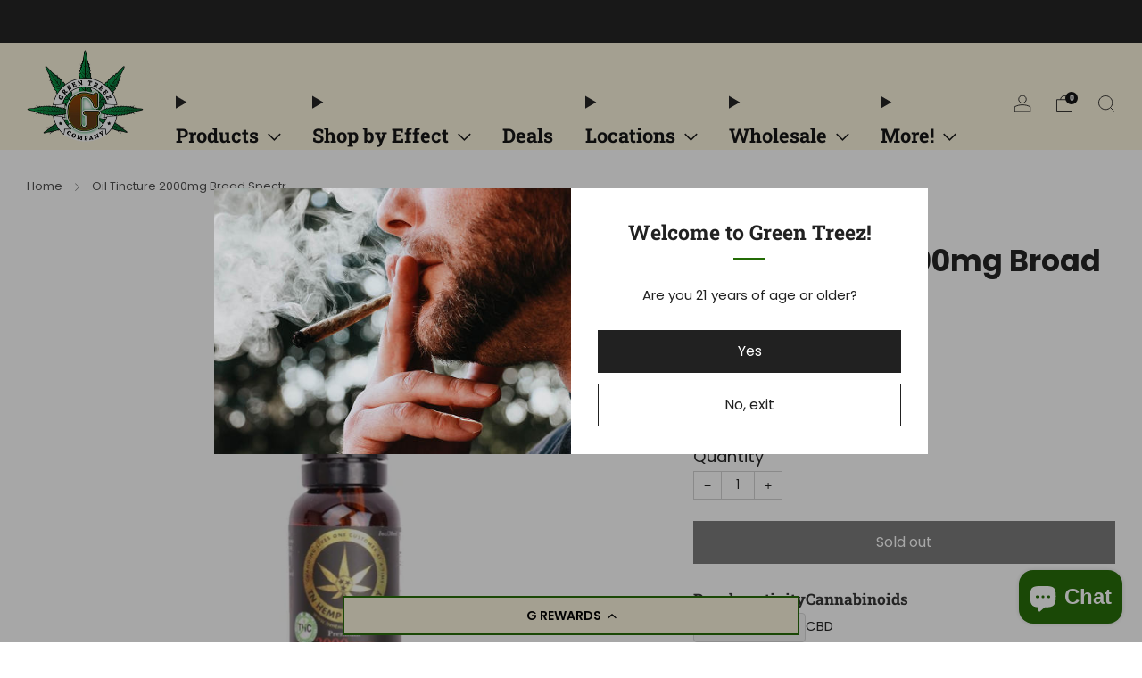

--- FILE ---
content_type: text/html; charset=utf-8
request_url: https://greentreezcompany.com/products/thf-2000mg-oil-broad-spectrum
body_size: 63926
content:

<!doctype html>
<html class="no-js" lang="en">
  <head>
    <meta charset="utf-8">
    <meta http-equiv="X-UA-Compatible" content="IE=edge,chrome=1">
    <meta
      name="viewport"
      content="width=device-width, initial-scale=1.0, height=device-height, minimum-scale=1.0, maximum-scale=1.0"
    >
    <meta name="theme-color" content="#212121">

    <!-- Network optimisations -->
<link rel="preconnect" href="//cdn.shopify.com" crossorigin>
<link rel="preconnect" href="//fonts.shopifycdn.com" crossorigin>

<link rel="preload" as="style" href="//greentreezcompany.com/cdn/shop/t/77/assets/theme-critical.css?v=30068482761842453741767738935"><link rel="preload" as="script" href="//greentreezcompany.com/cdn/shop/t/77/assets/scrollreveal.min.js?v=163720458850474464051767738935"><link rel="preload" href="//greentreezcompany.com/cdn/fonts/poppins/poppins_n4.0ba78fa5af9b0e1a374041b3ceaadf0a43b41362.woff2" as="font" type="font/woff2" crossorigin>
<link rel="preload" href="//greentreezcompany.com/cdn/fonts/roboto_slab/robotoslab_n7.5242eb50a2e2688ccb1b3a90257e09ca8f40a7fe.woff2" as="font" type="font/woff2" crossorigin>

<link rel="canonical" href="https://greentreezcompany.com/products/thf-2000mg-oil-broad-spectrum">
      <link rel="shortcut icon" href="//greentreezcompany.com/cdn/shop/files/green-treez-company_favicon.png?crop=center&height=32&v=1647261992&width=32" type="image/png">
    

    <!-- Title and description ================================================== -->
    <title>NO THC CBD Oil | Nashville TN | Shop Online
&ndash; Green Treez Company</title><meta name="description" content="Effective Relief, Potent and Strong High CBD Oil in Nashville, TN and for sale online. Buy the Broad Spectrum CBD Oil Tincture from the brand Tweedle Farms. Available at a weed store near you, the best dispensary in Tennessee for Legal CBD Oil. Order online and same day THC delivery in Nashville and Middle Tennessee!"><!-- /snippets/social-meta-tags.liquid -->




<meta property="og:site_name" content="Green Treez Company">
<meta property="og:url" content="https://greentreezcompany.com/products/thf-2000mg-oil-broad-spectrum">
<meta property="og:title" content="NO THC CBD Oil | Nashville TN | Shop Online">
<meta property="og:type" content="product">
<meta property="og:description" content="Effective Relief, Potent and Strong High CBD Oil in Nashville, TN and for sale online. Buy the Broad Spectrum CBD Oil Tincture from the brand Tweedle Farms. Available at a weed store near you, the best dispensary in Tennessee for Legal CBD Oil. Order online and same day THC delivery in Nashville and Middle Tennessee!">

  <meta property="og:price:amount" content="89.99">
  <meta property="og:price:currency" content="USD">

<meta property="og:image" content="http://greentreezcompany.com/cdn/shop/files/oil-tincture-2000mg-broad-spectrum-cbd-tn-hemp-farmacy-772744.jpg?crop=center&height=1200&v=1711480128&width=1200"><meta property="og:image" content="http://greentreezcompany.com/cdn/shop/files/oil-tincture-2000mg-broad-spectrum-cbd-tn-hemp-farmacy-177569.jpg?crop=center&height=1200&v=1711480128&width=1200"><meta property="og:image" content="http://greentreezcompany.com/cdn/shop/files/oil-tincture-2000mg-broad-spectrum-cbd-tn-hemp-farmacy-398101.png?crop=center&height=1200&v=1711480128&width=1200">
<meta property="og:image:secure_url" content="https://greentreezcompany.com/cdn/shop/files/oil-tincture-2000mg-broad-spectrum-cbd-tn-hemp-farmacy-772744.jpg?crop=center&height=1200&v=1711480128&width=1200"><meta property="og:image:secure_url" content="https://greentreezcompany.com/cdn/shop/files/oil-tincture-2000mg-broad-spectrum-cbd-tn-hemp-farmacy-177569.jpg?crop=center&height=1200&v=1711480128&width=1200"><meta property="og:image:secure_url" content="https://greentreezcompany.com/cdn/shop/files/oil-tincture-2000mg-broad-spectrum-cbd-tn-hemp-farmacy-398101.png?crop=center&height=1200&v=1711480128&width=1200">


<meta name="twitter:card" content="summary_large_image">
<meta name="twitter:title" content="NO THC CBD Oil | Nashville TN | Shop Online">
<meta name="twitter:description" content="Effective Relief, Potent and Strong High CBD Oil in Nashville, TN and for sale online. Buy the Broad Spectrum CBD Oil Tincture from the brand Tweedle Farms. Available at a weed store near you, the best dispensary in Tennessee for Legal CBD Oil. Order online and same day THC delivery in Nashville and Middle Tennessee!">

<!-- JS before CSSOM =================================================== -->
    <script type="text/javascript">
      theme = {};
      theme.t = {};
       	theme.t.add_to_cart = 'Add to cart';
         theme.t.sold_out = 'Sold out';
         theme.t.unavailable = 'Unavailable';
         theme.t.regular_price = 'Regular price';
         theme.t.sale_price = 'Sale price';
         theme.t.qty_notice_in_stock = 'In stock';
         theme.t.qty_notice_low_stock = 'Low stock';
         theme.t.qty_notice_sold_out = 'Out of stock';
         theme.t.qty_notice_number_in_stock_html = '<span>[qty]</span> in stock';
         theme.t.qty_notice_number_low_stock_html = 'Only <span>[qty]</span> in stock';
         theme.t.discount_currency = 'Save [discount]';
         theme.t.discount_percentage = 'Save [discount]%';
         theme.t.discount_text = 'On Sale';
         theme.t.unit_price_label = 'Unit price';
         theme.t.unit_price_separator = 'per';
      	theme.t.from_price = 'from';
      	theme.t.cart_item_singular = 'item';
      	theme.t.cart_item_plural = 'items';
      	theme.t.sku = 'SKU';
      theme.map = {};
      theme.money_format = '${{amount}}';
      theme.money_with_currency_format = '${{amount}} USD';
      theme.money_product_price_format = '${{amount}}';
      theme.money_total_price_format = '${{amount}}';
      theme.cart = {};
      theme.map_settings_url="//greentreezcompany.com/cdn/shop/t/77/assets/map_settings.min.js?v=55973849163231613841767738935";
      theme.cart_type = 'modal';
      theme.cart_ajax = true;
      theme.routes = {
      	rootUrl: "/",
      	rootUrlSlash: "/",
      	cartUrl: "/cart",
      	cartAddUrl: "/cart/add",
      	cartChangeUrl: "/cart/change"
      };
      theme.assets = {
      	plyr: "//greentreezcompany.com/cdn/shop/t/77/assets/plyr.min.js?v=4209607025050129391767738935",
      	masonry: "//greentreezcompany.com/cdn/shop/t/77/assets/masonry.min.js?v=52946867241060388171767738935",
      	
      	fecha: "//greentreezcompany.com/cdn/shop/t/77/assets/fecha.min.js?v=77892649025288305351767738935"
      };
    </script>
    
    <style id="fontsupporttest">
      @font-face {
        font-family: 'font';
        src: url('https://');
      }
    </style>
    <script type="text/javascript">
      function supportsFontFace() {
        function blacklist() {
          var match = /(WebKit|windows phone.+trident)\/(\d+)/i.exec(navigator.userAgent);
          return match && parseInt(match[2], 10) < (match[1] == 'WebKit' ? 533 : 6);
        }
        function hasFontFaceSrc() {
          var style = document.getElementById('fontsupporttest');
          var sheet = style.sheet || style.styleSheet;
          var cssText = sheet
            ? sheet.cssRules && sheet.cssRules[0]
              ? sheet.cssRules[0].cssText
              : sheet.cssText || ''
            : '';
          return /src/i.test(cssText);
        }
        return !blacklist() && hasFontFaceSrc();
      }
      document.documentElement.classList.replace('no-js', 'js');
      if (window.matchMedia('(pointer: coarse)').matches) {
        document.documentElement.classList.add('touchevents');
      } else {
        document.documentElement.classList.add('no-touchevents');
      }
      if (supportsFontFace()) {
        document.documentElement.classList.add('fontface');
      }
    </script>
    <script src="//greentreezcompany.com/cdn/shop/t/77/assets/jquery.min.js?v=115860211936397945481767738935" defer="defer"></script>
    <script src="//greentreezcompany.com/cdn/shop/t/77/assets/vendor.min.js?v=178485242231304422351767738935" defer="defer"></script>
    

    <!-- CSS ================================================== -->
    
<style data-shopify>
  :root {
    --color--brand: #212121;
    --color--brand-dark: #141414;
    --color--brand-light: #2e2e2e;

    --color--accent: #ffde64;
    --color--accent-dark: #ffd94b;

    --color--link: #6e6e6e;
    --color--link-dark: #000000;

    --color--text: #212121;
    --color--text-light: rgba(33, 33, 33, 0.7);
    --color--text-lighter: rgba(33, 33, 33, 0.55);
    --color--text-lightest: rgba(33, 33, 33, 0.2);
    --color--text-bg: rgba(33, 33, 33, 0.05);

    --color--headings: #212121;
    --color--alt-text: #666666;
    --color--btn: #ffffff;

    --color--product-bg: rgba(0,0,0,0);
    --color--product-sale: #c00000;

    --color--low-stock: #C00000;
    --color--in-stock: #4A9F53;

    --color--title-border: #236b05;

    --color--drawer-bg: #ffffff;

    --color--bg: #ffffff;
    --color--bg-alpha: rgba(255, 255, 255, 0.8);
    --color--bg-light: #ffffff;
    --color--bg-dark: #f2f2f2;

    --color--drop-shadow: rgba(0, 0, 0, 0.08);

    --color--label-brand: #212121;
    --color--label-sold_out: #e5e5e5;
    --color--label-discount: #c00000;
    --color--label-new: #4a9f53;
    --color--label-custom1: #236b05;
    --color--label-custom2: #e5e5e5;

    --color--text-label-brand: #FFFFFF;
    --color--text-label-sold_out: #000000;
    --color--text-label-discount: #FFFFFF;
    --color--text-label-new: #FFFFFF;
    --color--text-label-custom_one: #FFFFFF;
    --color--text-label-custom_two: #000000;

    --font--size-base: 15.0;
    --font--line-base: 30;

    --font--size-h1: 34;
    --font--size-h2: 28;
    --font--size-h3: 23;
    --font--size-h4: 21;
    --font--size-h5: 19;
    --font--size-h6: 18;

    --font--size-grid: 18;
    --font--size-nav: 19;
    --font--size-mobile-nav: 15;
    --font--size-mega-menu: 17;
    --font--size-product-form-headings: 17;

    --font--body: Poppins, sans-serif;
    --font--body-style: normal;
    --font--body-weight: 400;

    --font--title: "Roboto Slab", serif;
    --font--title-weight: 700;
    --font--title-style: normal;
    --font--title-space: 0px;
    --font--title-transform: none;
    --font--title-border: 1;
    --font--title-border-size: 3px;

    --font--button: Poppins, sans-serif;
    --font--button-weight: 400;
    --font--button-style: normal;

    --font--button-space: 0px;
    --font--button-transform: none;
    --font--button-size: 16;
    --font--button-mobile-size: 12px;

    --font--nav-spacing: 36px;

    --checkbox-check-invert: 1;
  }
</style>

    <style>@font-face {
  font-family: Poppins;
  font-weight: 400;
  font-style: normal;
  font-display: swap;
  src: url("//greentreezcompany.com/cdn/fonts/poppins/poppins_n4.0ba78fa5af9b0e1a374041b3ceaadf0a43b41362.woff2") format("woff2"),
       url("//greentreezcompany.com/cdn/fonts/poppins/poppins_n4.214741a72ff2596839fc9760ee7a770386cf16ca.woff") format("woff");
}

  @font-face {
  font-family: "Roboto Slab";
  font-weight: 700;
  font-style: normal;
  font-display: swap;
  src: url("//greentreezcompany.com/cdn/fonts/roboto_slab/robotoslab_n7.5242eb50a2e2688ccb1b3a90257e09ca8f40a7fe.woff2") format("woff2"),
       url("//greentreezcompany.com/cdn/fonts/roboto_slab/robotoslab_n7.6217d6e8cdce1468038779247b461b93d14a8e93.woff") format("woff");
}

@font-face {
  font-family: Poppins;
  font-weight: 700;
  font-style: normal;
  font-display: swap;
  src: url("//greentreezcompany.com/cdn/fonts/poppins/poppins_n7.56758dcf284489feb014a026f3727f2f20a54626.woff2") format("woff2"),
       url("//greentreezcompany.com/cdn/fonts/poppins/poppins_n7.f34f55d9b3d3205d2cd6f64955ff4b36f0cfd8da.woff") format("woff");
}

@font-face {
  font-family: Poppins;
  font-weight: 400;
  font-style: italic;
  font-display: swap;
  src: url("//greentreezcompany.com/cdn/fonts/poppins/poppins_i4.846ad1e22474f856bd6b81ba4585a60799a9f5d2.woff2") format("woff2"),
       url("//greentreezcompany.com/cdn/fonts/poppins/poppins_i4.56b43284e8b52fc64c1fd271f289a39e8477e9ec.woff") format("woff");
}

@font-face {
  font-family: Poppins;
  font-weight: 700;
  font-style: italic;
  font-display: swap;
  src: url("//greentreezcompany.com/cdn/fonts/poppins/poppins_i7.42fd71da11e9d101e1e6c7932199f925f9eea42d.woff2") format("woff2"),
       url("//greentreezcompany.com/cdn/fonts/poppins/poppins_i7.ec8499dbd7616004e21155106d13837fff4cf556.woff") format("woff");
}

/* ==== Chat button === */
  #ShopifyChat {
    z-index: 12!important;	}

  @media screen and (max-width: 1080px) {
    #ShopifyChat[is-open="false"] {
      bottom: 48px!important;	} }
</style>

<link rel="stylesheet" href="//greentreezcompany.com/cdn/shop/t/77/assets/theme-critical.css?v=30068482761842453741767738935">

<link rel="preload" href="//greentreezcompany.com/cdn/shop/t/77/assets/theme.css?v=114623514017544800941767738935" as="style" onload="this.onload=null;this.rel='stylesheet'">
<noscript><link rel="stylesheet" href="//greentreezcompany.com/cdn/shop/t/77/assets/theme.css?v=114623514017544800941767738935"></noscript>
<script>
  /*! loadCSS rel=preload polyfill. [c]2017 Filament Group, Inc. MIT License */
  (function (w) {
    'use strict';
    if (!w.loadCSS) {
      w.loadCSS = function () {};
    }
    var rp = (loadCSS.relpreload = {});
    rp.support = (function () {
      var ret;
      try {
        ret = w.document.createElement('link').relList.supports('preload');
      } catch (e) {
        ret = false;
      }
      return function () {
        return ret;
      };
    })();
    rp.bindMediaToggle = function (link) {
      var finalMedia = link.media || 'all';
      function enableStylesheet() {
        if (link.addEventListener) {
          link.removeEventListener('load', enableStylesheet);
        } else if (link.attachEvent) {
          link.detachEvent('onload', enableStylesheet);
        }
        link.setAttribute('onload', null);
        link.media = finalMedia;
      }
      if (link.addEventListener) {
        link.addEventListener('load', enableStylesheet);
      } else if (link.attachEvent) {
        link.attachEvent('onload', enableStylesheet);
      }
      setTimeout(function () {
        link.rel = 'stylesheet';
        link.media = 'only x';
      });
      setTimeout(enableStylesheet, 3000);
    };
    rp.poly = function () {
      if (rp.support()) {
        return;
      }
      var links = w.document.getElementsByTagName('link');
      for (var i = 0; i < links.length; i += 1) {
        var link = links[i];
        if (link.rel === 'preload' && link.getAttribute('as') === 'style' && !link.getAttribute('data-loadcss')) {
          link.setAttribute('data-loadcss', true);
          rp.bindMediaToggle(link);
        }
      }
    };
    if (!rp.support()) {
      rp.poly();
      var run = w.setInterval(rp.poly, 500);
      if (w.addEventListener) {
        w.addEventListener('load', function () {
          rp.poly();
          w.clearInterval(run);
        });
      } else if (w.attachEvent) {
        w.attachEvent('onload', function () {
          rp.poly();
          w.clearInterval(run);
        });
      }
    }
    if (typeof exports !== 'undefined') {
      exports.loadCSS = loadCSS;
    } else {
      w.loadCSS = loadCSS;
    }
  })(typeof global !== 'undefined' ? global : this);
</script>

    <style data-shopify>
/**
 * Custom CSS used to adjust the base theme styles 
 * or used to style new components and features
 */

 /* ==== Section - Map === */
.home-map__header-text {
  margin-bottom: 2rem; }

.home-map__title {
  display: flex;
  align-items: center;
  justify-content: space-between;
  padding-bottom: 2rem; }

.home-map__title-text {
  font-size: 1.15rem; }

.home-map__span-text {
  font-size: .75rem; }
  
.home-map__item {
  margin: -1.5rem 0 2.5rem; }

/* ==== Quick Shop === */
.product-card__effects-wrapper {
  display: flex;
  align-items: flex-start;
  flex-wrap: wrap;
  gap: 1rem;
  margin: .75rem 0 .75rem; }

.product-card__effects-wrapper.is-effects {
  margin: 1rem 0 .5rem; }

.product-card__effect {
  padding: .5rem .75rem;
  border-radius: 4px;
  background-color: rgba(250, 243, 224, .85);
  line-height: 1.25; }

span.product-card__details-strain {
  padding-left: 1rem;
  font-size: 1rem; }

.product-card__details-strain.Hybrid {
  color: #488429; }

.product-card__details-strain.Indica {
  color: #3365a5; }

.product-card__details-strain.Sativa {
  color: #ba4014; }

.product-card__effects-wrapper.is-cannabinoids {
  gap: 1.5rem; }

.product-card__cannabinoids-wrapper {
  display: flex;
  flex-direction: column; }

.product-card__cannabinoids-wrapper p {
  margin-bottom: 0.5rem; }

.product-card__cannabinoids-wrapper div {
  display: flex;
  gap: 1rem; }

.product-card__cannabinoid {
  color: #555555;
  line-height: 1.1; }

.product-card__psycho-wrapper {
  display: flex;
  flex-direction: column; }

.product-card__psycho-wrapper p {
  margin-bottom: 0; }

.product-card__psycho-level {
  display: flex;
  justify-content: center;
  padding: .5rem .75rem;
  border-radius: 4px;
  background-color: #f5f5f5;
  line-height: 1.1; }

.product-card__psycho-level.is-not {
  border: 1px solid #d8d8d8; }

.product-card__psycho-level.is-mild {
  background-color: #FF8A8A;
  color: #fff; }

.product-card__psycho-level.is-moderate {
  background-color: #e72d2d;
  color: #fff; }

.product-card__psycho-level.is-high {
  background-color: #750000;
  color: #fff; }

@media screen and (max-width: 767px) {
  .product-card {
    margin-bottom: 1.5rem;
    padding-bottom: 0; }
  
  .product-card__effects-wrapper {
    margin: 0 0 .75rem 0; }

  .product-card__effects-wrapper.is-cannabinoids {
    gap: .75rem; }
    
  .product-card__effects-wrapper {
    gap: .5rem; }

  .product-card__price {
    font-size: 1rem;
    margin: 1rem 0 .75rem 0; }
  
  span.product-card__details-strain {
    padding-left: 1rem;
    font-size: 1rem; }

  .product-card__effect,
  .product-card__psycho-level,
  .product-card__cannabinoid {
    font-size: .875rem;
    line-height: 1.25; } 
  
  .product-card__cannabinoids-wrapper p {
    margin-bottom: 0; }

  .product-card__cannabinoids-wrapper p,
  .product-card__psycho-wrapper p {
    font-size: .875rem; } }

/* ==== Component 'product-meta' === */
/*-- Structure --*/
.product-metafields__item-wrapper {
  display: flex;
  gap: 3rem; }

.product-metafields__item-wrapper.is-effects {
  display: flex;
  gap: 1.5rem; }

.product-metafields__item {
  display: flex;
  flex-direction: column;
  gap: .5rem; }

@media screen and (max-width: 560px) {
.product-metafields__item-wrapper {
  flex-wrap: wrap; 
  gap: 2rem; } }
/*-- End Structure --*/


/*-- Font Styling --*/
.product-metafields__meta-title {
  margin: 0;
  font-size: 1.15rem;
  color: #333; }

.product-metafields__strain.is-Hybrid {
  color: #488429; }

.product-metafields__strain.is-Indica {
  color: #3365a5; }

.product-metafields__strain.is-Sativa {
  color: #ba4014; }

@media screen and (max-width: 560px) {
  .product-metafields__meta-title {
    font-size: 1rem; }
  .product-metafields__psycho-level,
  .product-metafields__cannabinoid,
  .product-metafields__effect,
  .product-metafields__strain {
    font-size: .875rem; } }
/*-- End Font Styling --*/


/*-- Psycho Pill --*/
.product-metafields__psycho-level {
  display: flex;
  justify-content: center;
  padding: .5rem .75rem;
  border-radius: 4px;
  background-color: #f5f5f5;
  line-height: 1.1; }

.product-metafields__psycho-level.is-not {
  border: 1px solid #d8d8d8; }

.product-metafields__psycho-level.is-mild {
  background-color: #FF8A8A;
  color: #fff; }

.product-metafields__psycho-level.is-moderate {
  background-color: #e72d2d;
  color: #fff; }

.product-metafields__psycho-level.is-high {
  background-color: #750000;
  color: #fff; }
/*-- End Psycho Pill --*/


/*-- Effect Pill --*/
.product-metafields__effect {
padding: .5rem .75rem;
border-radius: 4px;
background-color: rgba(250, 243, 224, .85);
line-height: 1.25; }
/*-- Effect Pill --*/

/*<-- Yotpo loyaltly bar -->*/
.yotpo-floater-widget-layout {
  z-index: 15!important; }
.yotpo-widget-loyalty-floater-widget .yotpo-banner-low {
  border: 2px solid #236b05 !important; }

@media screen and (min-width: 1081px) {
  .yotpo-widget-loyalty-floater-widget .yotpo-floater-widget-layout {
    width: 40% !important;
    left: 30% !important;
    bottom: 8px !important; } }
/*<-- Yotpo loyaltly bar -->*/

/*==== Customer collection top menu scroller =====*/
.container.collection-top-menu__section {
  padding: 0; }

.collection-top-menu__items {
  display: flex;
  margin-left: 0;
  padding: 0 0 18px 24px;
  gap: 2rem;
  overflow-x: auto;
  -webkit-user-select: none;
  -moz-user-select: none;
  -ms-user-select: none;
  user-select: none; }

.collection-top-menu__items::-webkit-scrollbar {
  display: none; }

.collection-top-menu__item {
  list-style: none;
  margin-left: 0;
  flex: 0 0 auto;
  text-align: center;
  background-color: #faf3dd; }

.collection-top-menu__item:last-child {
  margin-right: 5vw; }

.collection-top-menu__link {
  width: calc(80vw / 6 - 20px);
  color: rgba(var(--color--text), 0.75);
  font-weight: bold;
  font-size: .875rem;
  display: flex;
  flex-direction: column;
  align-items: center;
  gap: .75rem;
  padding: 1rem 0;
  cursor: pointer; }

@media screen and (max-width: 980px) {
  .collection-top-menu__items {
    padding: 0 18px 18px 18px; }
  .collection-top-menu__item {
    place-content: center; }
  .collection-top-menu__item:last-child {
    margin-right: 0; }
  .collection-top-menu__link {
    width: calc(80vw / 3 - 20px); }
  .collection-top-menu__item:last-child {
    margin-right: 18px; }
}

@media screen and (max-width: 560px) {
  .collection-top-menu__items {
    gap: 1rem; }
  .collection-top-menu__link {
    width: calc(80vw / 2 - 20px); }
}

/*-- PDP - Treez Reward Count --*/
.pdp_treez-reward {
  font-size: 1.25rem;
}

.pdp_treez-reward-value {
  font-weight: bold;
  display: flex;
  align-items: center;
  gap: .75rem;
}

.pdp_treez-reward-link {
  font-size: 1rem;
  text-decoration: none;
  margin-left: 1.5rem;
  background-color: #236b05;
  padding: .25rem .75rem;
  color: #fff;
  border-radius: 4px;
  font-weight: normal;
}

</style>

    <!-- JS after CSSOM=================================================== -->
    
    <script type="module">
      import { produce } from "//greentreezcompany.com/cdn/shop/t/77/assets/immer.lib.js?v=92186276450340095451767738935";
      import { createStore } from "//greentreezcompany.com/cdn/shop/t/77/assets/zustand-vanilla.lib.js?v=93085296086090749921767738935";
      import Cookies from "//greentreezcompany.com/cdn/shop/t/77/assets/js-cookie.lib.js?v=114704338990696736151767738935";

      window.theme.lib = {
        Cookies,
      };

      window.theme.cart = {
        functions: {
          produce: produce,
          createStore: createStore,
        },
      };
    </script>
    <script src="//greentreezcompany.com/cdn/shop/t/77/assets/cart-store.js?v=169171967427512002621767738935" type="module"></script>
    <script src="//greentreezcompany.com/cdn/shop/t/77/assets/quantity-input.js?v=167758851358000206601767738935" type="module"></script>
    <script src="//greentreezcompany.com/cdn/shop/t/77/assets/product-form.js?v=166760770228120350161767738935" type="module"></script>
    <script src="//greentreezcompany.com/cdn/shop/t/77/assets/cart-link.js?v=53834366512873149321767738935" type="module"></script>
    <script src="//greentreezcompany.com/cdn/shop/t/77/assets/cart-components.js?v=110475514246128937541767738935" type="module"></script>
<script src="//greentreezcompany.com/cdn/shop/t/77/assets/lottie.lib.js?v=56436162596295492921767738935" defer="defer"></script><script src="//greentreezcompany.com/cdn/shop/t/77/assets/cart-free-shipping-bar.js?v=15473973110761128061767738935" type="module"></script><script src="//greentreezcompany.com/cdn/shop/t/77/assets/product-cards.js?v=77717289362563609031767738935" type="module"></script>

    <script src="//greentreezcompany.com/cdn/shop/t/77/assets/theme.min.js?v=44597397037913547921767738935" defer="defer"></script>
    <script src="//greentreezcompany.com/cdn/shop/t/77/assets/custom.js?v=57846577350830121841767738935" defer="defer"></script><script src="//greentreezcompany.com/cdn/shop/t/77/assets/swatch-colors.js?v=113331978422415583671767738935" defer="defer"></script><script src="//greentreezcompany.com/cdn/shop/t/77/assets/details-disclosure.js?v=96430930583685380661767738935" defer="defer"></script>
    <script src="//greentreezcompany.com/cdn/shop/t/77/assets/header-details-disclosure.js?v=48862031563158802431767738935" defer="defer"></script>
    <script src="//greentreezcompany.com/cdn/shop/t/77/assets/nested-menu.js?v=98653082698297721091767738935" defer="defer"></script>
    <script src="//greentreezcompany.com/cdn/shop/t/77/assets/product-interactive-options.js?v=58856235664776463841767738935" type="module"></script>

    

    
      <script src="//greentreezcompany.com/cdn/shop/t/77/assets/scrollreveal.min.js?v=163720458850474464051767738935"></script>
    
    

    <!-- GSC Verification - Do Not Remove -->
    <meta name="google-site-verification" content="WHerUHcePJxJ56ozQd0tuBPH1jybAxc-DE9-zfuVaeU" />

    <!-- Daily Deal Flag ================================================== --><meta id="deal-flag" name="deal-active" content="false">

    <!-- Header hook for plugins ================================================== --><script>window.performance && window.performance.mark && window.performance.mark('shopify.content_for_header.start');</script><meta id="shopify-digital-wallet" name="shopify-digital-wallet" content="/62875762912/digital_wallets/dialog">
<link rel="alternate" type="application/json+oembed" href="https://greentreezcompany.com/products/thf-2000mg-oil-broad-spectrum.oembed">
<script async="async" src="/checkouts/internal/preloads.js?locale=en-US"></script>
<script id="shopify-features" type="application/json">{"accessToken":"3d9a1fb2a9d8ab30e0986e79cf2361c1","betas":["rich-media-storefront-analytics"],"domain":"greentreezcompany.com","predictiveSearch":true,"shopId":62875762912,"locale":"en"}</script>
<script>var Shopify = Shopify || {};
Shopify.shop = "green-treez.myshopify.com";
Shopify.locale = "en";
Shopify.currency = {"active":"USD","rate":"1.0"};
Shopify.country = "US";
Shopify.theme = {"name":"Secondary Staging","id":156325642464,"schema_name":"Venue","schema_version":"13.0.0","theme_store_id":null,"role":"main"};
Shopify.theme.handle = "null";
Shopify.theme.style = {"id":null,"handle":null};
Shopify.cdnHost = "greentreezcompany.com/cdn";
Shopify.routes = Shopify.routes || {};
Shopify.routes.root = "/";</script>
<script type="module">!function(o){(o.Shopify=o.Shopify||{}).modules=!0}(window);</script>
<script>!function(o){function n(){var o=[];function n(){o.push(Array.prototype.slice.apply(arguments))}return n.q=o,n}var t=o.Shopify=o.Shopify||{};t.loadFeatures=n(),t.autoloadFeatures=n()}(window);</script>
<script id="shop-js-analytics" type="application/json">{"pageType":"product"}</script>
<script defer="defer" async type="module" src="//greentreezcompany.com/cdn/shopifycloud/shop-js/modules/v2/client.init-shop-cart-sync_BApSsMSl.en.esm.js"></script>
<script defer="defer" async type="module" src="//greentreezcompany.com/cdn/shopifycloud/shop-js/modules/v2/chunk.common_CBoos6YZ.esm.js"></script>
<script type="module">
  await import("//greentreezcompany.com/cdn/shopifycloud/shop-js/modules/v2/client.init-shop-cart-sync_BApSsMSl.en.esm.js");
await import("//greentreezcompany.com/cdn/shopifycloud/shop-js/modules/v2/chunk.common_CBoos6YZ.esm.js");

  window.Shopify.SignInWithShop?.initShopCartSync?.({"fedCMEnabled":true,"windoidEnabled":true});

</script>
<script>(function() {
  var isLoaded = false;
  function asyncLoad() {
    if (isLoaded) return;
    isLoaded = true;
    var urls = ["https:\/\/cdn-loyalty.yotpo.com\/loader\/5GMbMhVyLxFbgVoHEoTeYA.js?shop=green-treez.myshopify.com","https:\/\/id-shop.govx.com\/app\/green-treez.myshopify.com\/govx.js?shop=green-treez.myshopify.com"];
    for (var i = 0; i < urls.length; i++) {
      var s = document.createElement('script');
      s.type = 'text/javascript';
      s.async = true;
      s.src = urls[i];
      var x = document.getElementsByTagName('script')[0];
      x.parentNode.insertBefore(s, x);
    }
  };
  if(window.attachEvent) {
    window.attachEvent('onload', asyncLoad);
  } else {
    window.addEventListener('load', asyncLoad, false);
  }
})();</script>
<script id="__st">var __st={"a":62875762912,"offset":-21600,"reqid":"fc3c2cb7-46ce-4c77-8d9f-0888a4aa114d-1768936327","pageurl":"greentreezcompany.com\/products\/thf-2000mg-oil-broad-spectrum","u":"e1574cfbcb49","p":"product","rtyp":"product","rid":7693118996704};</script>
<script>window.ShopifyPaypalV4VisibilityTracking = true;</script>
<script id="captcha-bootstrap">!function(){'use strict';const t='contact',e='account',n='new_comment',o=[[t,t],['blogs',n],['comments',n],[t,'customer']],c=[[e,'customer_login'],[e,'guest_login'],[e,'recover_customer_password'],[e,'create_customer']],r=t=>t.map((([t,e])=>`form[action*='/${t}']:not([data-nocaptcha='true']) input[name='form_type'][value='${e}']`)).join(','),a=t=>()=>t?[...document.querySelectorAll(t)].map((t=>t.form)):[];function s(){const t=[...o],e=r(t);return a(e)}const i='password',u='form_key',d=['recaptcha-v3-token','g-recaptcha-response','h-captcha-response',i],f=()=>{try{return window.sessionStorage}catch{return}},m='__shopify_v',_=t=>t.elements[u];function p(t,e,n=!1){try{const o=window.sessionStorage,c=JSON.parse(o.getItem(e)),{data:r}=function(t){const{data:e,action:n}=t;return t[m]||n?{data:e,action:n}:{data:t,action:n}}(c);for(const[e,n]of Object.entries(r))t.elements[e]&&(t.elements[e].value=n);n&&o.removeItem(e)}catch(o){console.error('form repopulation failed',{error:o})}}const l='form_type',E='cptcha';function T(t){t.dataset[E]=!0}const w=window,h=w.document,L='Shopify',v='ce_forms',y='captcha';let A=!1;((t,e)=>{const n=(g='f06e6c50-85a8-45c8-87d0-21a2b65856fe',I='https://cdn.shopify.com/shopifycloud/storefront-forms-hcaptcha/ce_storefront_forms_captcha_hcaptcha.v1.5.2.iife.js',D={infoText:'Protected by hCaptcha',privacyText:'Privacy',termsText:'Terms'},(t,e,n)=>{const o=w[L][v],c=o.bindForm;if(c)return c(t,g,e,D).then(n);var r;o.q.push([[t,g,e,D],n]),r=I,A||(h.body.append(Object.assign(h.createElement('script'),{id:'captcha-provider',async:!0,src:r})),A=!0)});var g,I,D;w[L]=w[L]||{},w[L][v]=w[L][v]||{},w[L][v].q=[],w[L][y]=w[L][y]||{},w[L][y].protect=function(t,e){n(t,void 0,e),T(t)},Object.freeze(w[L][y]),function(t,e,n,w,h,L){const[v,y,A,g]=function(t,e,n){const i=e?o:[],u=t?c:[],d=[...i,...u],f=r(d),m=r(i),_=r(d.filter((([t,e])=>n.includes(e))));return[a(f),a(m),a(_),s()]}(w,h,L),I=t=>{const e=t.target;return e instanceof HTMLFormElement?e:e&&e.form},D=t=>v().includes(t);t.addEventListener('submit',(t=>{const e=I(t);if(!e)return;const n=D(e)&&!e.dataset.hcaptchaBound&&!e.dataset.recaptchaBound,o=_(e),c=g().includes(e)&&(!o||!o.value);(n||c)&&t.preventDefault(),c&&!n&&(function(t){try{if(!f())return;!function(t){const e=f();if(!e)return;const n=_(t);if(!n)return;const o=n.value;o&&e.removeItem(o)}(t);const e=Array.from(Array(32),(()=>Math.random().toString(36)[2])).join('');!function(t,e){_(t)||t.append(Object.assign(document.createElement('input'),{type:'hidden',name:u})),t.elements[u].value=e}(t,e),function(t,e){const n=f();if(!n)return;const o=[...t.querySelectorAll(`input[type='${i}']`)].map((({name:t})=>t)),c=[...d,...o],r={};for(const[a,s]of new FormData(t).entries())c.includes(a)||(r[a]=s);n.setItem(e,JSON.stringify({[m]:1,action:t.action,data:r}))}(t,e)}catch(e){console.error('failed to persist form',e)}}(e),e.submit())}));const S=(t,e)=>{t&&!t.dataset[E]&&(n(t,e.some((e=>e===t))),T(t))};for(const o of['focusin','change'])t.addEventListener(o,(t=>{const e=I(t);D(e)&&S(e,y())}));const B=e.get('form_key'),M=e.get(l),P=B&&M;t.addEventListener('DOMContentLoaded',(()=>{const t=y();if(P)for(const e of t)e.elements[l].value===M&&p(e,B);[...new Set([...A(),...v().filter((t=>'true'===t.dataset.shopifyCaptcha))])].forEach((e=>S(e,t)))}))}(h,new URLSearchParams(w.location.search),n,t,e,['guest_login'])})(!0,!0)}();</script>
<script integrity="sha256-4kQ18oKyAcykRKYeNunJcIwy7WH5gtpwJnB7kiuLZ1E=" data-source-attribution="shopify.loadfeatures" defer="defer" src="//greentreezcompany.com/cdn/shopifycloud/storefront/assets/storefront/load_feature-a0a9edcb.js" crossorigin="anonymous"></script>
<script data-source-attribution="shopify.dynamic_checkout.dynamic.init">var Shopify=Shopify||{};Shopify.PaymentButton=Shopify.PaymentButton||{isStorefrontPortableWallets:!0,init:function(){window.Shopify.PaymentButton.init=function(){};var t=document.createElement("script");t.src="https://greentreezcompany.com/cdn/shopifycloud/portable-wallets/latest/portable-wallets.en.js",t.type="module",document.head.appendChild(t)}};
</script>
<script data-source-attribution="shopify.dynamic_checkout.buyer_consent">
  function portableWalletsHideBuyerConsent(e){var t=document.getElementById("shopify-buyer-consent"),n=document.getElementById("shopify-subscription-policy-button");t&&n&&(t.classList.add("hidden"),t.setAttribute("aria-hidden","true"),n.removeEventListener("click",e))}function portableWalletsShowBuyerConsent(e){var t=document.getElementById("shopify-buyer-consent"),n=document.getElementById("shopify-subscription-policy-button");t&&n&&(t.classList.remove("hidden"),t.removeAttribute("aria-hidden"),n.addEventListener("click",e))}window.Shopify?.PaymentButton&&(window.Shopify.PaymentButton.hideBuyerConsent=portableWalletsHideBuyerConsent,window.Shopify.PaymentButton.showBuyerConsent=portableWalletsShowBuyerConsent);
</script>
<script data-source-attribution="shopify.dynamic_checkout.cart.bootstrap">document.addEventListener("DOMContentLoaded",(function(){function t(){return document.querySelector("shopify-accelerated-checkout-cart, shopify-accelerated-checkout")}if(t())Shopify.PaymentButton.init();else{new MutationObserver((function(e,n){t()&&(Shopify.PaymentButton.init(),n.disconnect())})).observe(document.body,{childList:!0,subtree:!0})}}));
</script>
<link id="shopify-accelerated-checkout-styles" rel="stylesheet" media="screen" href="https://greentreezcompany.com/cdn/shopifycloud/portable-wallets/latest/accelerated-checkout-backwards-compat.css" crossorigin="anonymous">
<style id="shopify-accelerated-checkout-cart">
        #shopify-buyer-consent {
  margin-top: 1em;
  display: inline-block;
  width: 100%;
}

#shopify-buyer-consent.hidden {
  display: none;
}

#shopify-subscription-policy-button {
  background: none;
  border: none;
  padding: 0;
  text-decoration: underline;
  font-size: inherit;
  cursor: pointer;
}

#shopify-subscription-policy-button::before {
  box-shadow: none;
}

      </style>

<script>window.performance && window.performance.mark && window.performance.mark('shopify.content_for_header.end');</script><script async src="https://cdn-widgetsrepository.yotpo.com/v1/loader/gFAZ46XdsRw73JzCpFWUBbpSlnV3EbxiUQdl0af3" type="text/javascript"></script>


  <!-- BEGIN app block: shopify://apps/mappy-store-locator/blocks/bss-sl-script/edfca2bd-82ad-413c-b32c-580d239b17ab --><script id="bss-locator-config-data">
    var locatorData = {"storeId":7445,"domain":"green-treez.myshopify.com","styleId":"cf4f5a2b0f0436f","pageId":120166744288,"redirectToPage":"store-locator","apiKey":null,"translation":"{\"radius\":\"Radius\",\"tagOption\":\"Select tag\",\"tag\":\"Tag\",\"countries\":\"Countries\",\"countryOption\":\"Select country\",\"findStore\":\"Find Store\",\"store\":\"Stores\",\"find_my_location\":\"Find my location\",\"schedule\":\"Schedule\",\"phone\":\"Phone\",\"email\":\"Email\",\"website\":\"Website\",\"fax\":\"Fax\",\"address\":\"Address\",\"enter_your_location\":\"Enter your location\",\"list\":\"List\",\"map\":\"Map\",\"monday\":\"MONDAY\",\"tuesday\":\"TUESDAY\",\"wednesday\":\"WEDNESDAY\",\"thursday\":\"THURSDAY\",\"friday\":\"FRIDAY\",\"saturday\":\"SATURDAY\",\"sunday\":\"SUNDAY\",\"allday\":\"ALLDAY\",\"product\":\"Product\",\"dayoff\":\"DAYOFF\",\"distance\":\"Distance\",\"notFound\":\"Not found any stores\",\"noLimit\":\"No limit\",\"youAreHere\":\"You are here\",\"all\":\"All\",\"clearAllFilter\":\"Clear all filter\",\"filterByCountry\":\"Filter by country\",\"searchResult\":\"Search result\",\"searchByLocation\":\"Location\",\"searchByPhone\":\"Phone\",\"searchByStoreName\":\"Store name\",\"searchByZipCode\":\"ZIP code\",\"enterPhoneNumber\":\"Enter phone number\",\"enterStoreName\":\"Enter store name\",\"enterZipCode\":\"Enter ZIP code\"}","planCode":"free","mapType":1,"mapStyleType":0,"customStyleId":null,"zoom_map":"7","scheduleMenu":1,"addressMenu":1,"additionalAddressMenu":1,"phoneMenu":1,"faxMenu":1,"emailMenu":1,"websiteMenu":1,"storeLinkMenu":0,"notShowColonMenu":0,"scheduleMap":1,"addressMap":1,"additionalAddressMap":1,"phoneMap":1,"faxMap":1,"emailMap":1,"websiteMap":1,"storeLinkMap":0,"notShowColonMap":0,"directionLinkMenu":1,"directionLinkMap":1,"contactButtonLinkMenu":0,"contactButtonLinkMap":0,"autoDetectAddress":1,"radiusSearch":0,"defaultRadius":50,"searchResultQuantityDisplay":50,"tagSearch":1,"tagOption":0,"countryOption":0,"pageTitle":null,"pageDescription":null,"showPageTitle":0,"showPageDescription":0,"osm_type":"osmStandard","showCountryFilter":0,"selectLocation":1,"selectPhone":0,"selectStoreName":0,"selectZipCode":0,"template":1,"templateCase":5,"layout":2,"enableSearchButton":1,"searchBarPosition":0,"distanceUnit":"miles","zoomCountLocation":0,"customFieldMap":1,"customFieldMenu":1,"defaultLat":null,"defaultLng":null,"manual_default_address":0,"showAllAddress":0,"orderLocations":"priority","detectViewport":0,"createdAt":"2025-05-17T21:45:06.000Z","formActive":0,"formTitleActive":0,"formTitle":"","formDescription":"","formCustomCss":"","isNewPlaceAPI":false,"isRestricted":false,"tagList":[{"tag_text":"Green Treez Store","tag_priority":1000},{"tag_text":"Tennessee","tag_priority":1000}],"locationCount":2}
    if (typeof BSS_SL == 'undefined' || locatorData != "") {
        let storeLocators = []
        let tagList = []
        
        
        

        
            
            
            
            
                
                
                storeLocators = [...storeLocators, ...[{"id":505876,"storeName":"Green Treez Co. West Nashville Dispensary","address":"850 Hillwood Blvd Ste 7","additional_address":null,"country":"United States","city":"Nashville","state":"Tennessee","zipCode":"37209","phone":"(615) 915-4544","fax":"","email":"info@greentreezcompany.com","description":"Huge selection of legal cannabis products of the highest quality THC and CBD. Our comfortable environment is suited for everybody, and our staff looks forward to guide you to the relief you are seeking.","web":"https://greentreezcompany.com/pages/nashville-dispensary","tags":"Tennessee,Green Treez Store","schedule":"[{\"date\":\"monday\",\"value\":\"\"},{\"date\":\"tuesday\",\"value\":\"\"},{\"date\":\"wednesday\",\"value\":\"\"},{\"date\":\"thursday\",\"value\":\"\"},{\"date\":\"friday\",\"value\":\"\"},{\"date\":\"saturday\",\"value\":\"\"},{\"date\":\"sunday\",\"value\":\"\"},{\"date\":\"schedule\",\"value\":false}]","img":"https://cdn.shopify.com/s/files/1/0628/7576/2912/files/2024-05-16-14.jpg?v=1747524631","img_s3":"https://shopify-production-store-locator.s3.us-east-2.amazonaws.com/public/static/base/images/customer/7445/dee822e2f2b456074a7e14fe3b00ec16","marker":"https://cms.mappy-app.com/image/location-pin-06.png","marker_s3":"","lat":"36.1385102","lng":"-86.879139","products":"THCa Flower,THC Gummies,THC Vapes,THC Concentrates,CBD Oil,CBD Gummies","shopName":"green-treez.myshopify.com","status":1,"custom":null,"positionLoca":4,"positionPhone":0,"positionFax":3,"positionEmail":1,"positionWeb":2,"positionSocial":5,"social_networks":"[{\"type\":\"Facebook\",\"enable\":false,\"content\":\"\"},{\"type\":\"Instagram\",\"enable\":false,\"content\":\"\"},{\"type\":\"YouTube\",\"enable\":false,\"content\":\"\"},{\"type\":\"Twitter\",\"enable\":false,\"content\":\"\"},{\"type\":\"LinkedIn\",\"enable\":false,\"content\":\"\"}]","active":1,"priority":1,"deletedAt":null,"is_online_store":0,"source_ggs":null,"external_id":null,"createdAt":"2025-05-17T23:30:34.000Z","updatedAt":"2025-08-18T10:04:44.224Z","customField":[]},{"id":507161,"storeName":"Green Treez Company Hendersonville","address":"1208 West Main Street","additional_address":null,"country":"United States","city":"Hendersonville","state":"Tennessee","zipCode":"37075","phone":"(615) 431-5158","fax":"","email":"info@greentreezcompany.com","description":"Huge selection of legal cannabis products of the highest quality THC and CBD. Our comfortable environment is suited for everybody, and our staff looks forward to guide you to the relief you are seeking.","web":"https://greentreezcompany.com/pages/hendersonville-dispensary","tags":"Tennessee,Green Treez Store","schedule":"[{\"date\":\"monday\"},{\"date\":\"tuesday\"},{\"date\":\"wednesday\"},{\"date\":\"thursday\"},{\"date\":\"friday\"},{\"date\":\"saturday\"},{\"date\":\"sunday\"},{\"date\":\"schedule\",\"value\":false}]","img":"https://cdn.shopify.com/s/files/1/0628/7576/2912/files/Screenshot_2022-02-14_at_21-18-13_green_treez_-_Google_Search_c9792e9e-22cf-467c-bec1-6013e9a09b8a.png?v=1747698129","img_s3":"https://shopify-production-store-locator.s3.us-east-2.amazonaws.com/public/static/base/images/customer/7445/76fb805c60d59769991c981ba87b86f4","marker":"https://cms.mappy-app.com/image/location-pin-06.png","marker_s3":"","lat":"36.3097027","lng":"-86.6663986","products":"","shopName":"green-treez.myshopify.com","status":1,"custom":null,"positionLoca":4,"positionPhone":0,"positionFax":3,"positionEmail":1,"positionWeb":2,"positionSocial":5,"social_networks":"[{\"type\":\"Facebook\",\"enable\":false,\"content\":\"\"},{\"type\":\"Instagram\",\"enable\":false,\"content\":\"\"},{\"type\":\"YouTube\",\"enable\":false,\"content\":\"\"},{\"type\":\"Twitter\",\"enable\":false,\"content\":\"\"},{\"type\":\"LinkedIn\",\"enable\":false,\"content\":\"\"}]","active":1,"priority":2,"deletedAt":null,"is_online_store":0,"source_ggs":null,"external_id":null,"createdAt":"2025-05-19T23:42:11.000Z","updatedAt":"2025-08-18T10:04:44.224Z","customField":[]}]]
            
            
        

        let mapPopupData = {"id":7010,"shop_domain":"green-treez.myshopify.com","enable":0,"pages":"index,cart,product,list-collections,search,blog,all_articles,all_custom_pages","icon":"https://cms.mappy-app.com/image/location-pin.svg","show_search_bar":0,"show_on_mobile":1,"show_on_desktop":1,"mobile_position":"bottom-right","desktop_position":"bottom-right","newPages":"/,cart,product,list-collections,search,blog,all_articles,all_custom_pages","typePage":"index,cart,product,list-collections,search,blog,all_articles,all_custom_pages","show_on_desktop_css":"@media only screen and (min-width: 749px) {\n                #bss-map-popup {\n                    bottom: 6px;\n                    right: 5px;\n                }\n            }","show_on_mobile_css":"@media only screen and (max-width: 749px) {\n                #bss-map-popup {\n                    bottom: 6px;\n                    right: 5px;\n                }\n            }"}
        let isWatermark = 1
        var translationData = {"originalTranslation":{"all":"All","fax":"Fax","map":"Map","tag":"Tag","list":"List","email":"Email","phone":"Phone","store":"Stores","allday":"ALLDAY","dayoff":"DAYOFF","friday":"FRIDAY","monday":"MONDAY","radius":"Radius","sunday":"SUNDAY","address":"Address","noLimit":"No limit","product":"Product","tuesday":"TUESDAY","website":"Website","distance":"Distance","notFound":"Not found any stores","saturday":"SATURDAY","schedule":"Schedule","thursday":"THURSDAY","countries":"Countries","findStore":"Find Store","tagOption":"Select tag","wednesday":"WEDNESDAY","youAreHere":"You are here","enterZipCode":"Enter ZIP code","searchResult":"Search result","countryOption":"Select country","searchByPhone":"Phone","clearAllFilter":"Clear all filter","enterStoreName":"Enter store name","filterByCountry":"Filter by country","searchByZipCode":"ZIP code","enterPhoneNumber":"Enter phone number","find_my_location":"Find my location","searchByLocation":"Location","searchByStoreName":"Store name","enter_your_location":"Enter your location"},"translations":null};
        var BSS_SL_metaobject = {"isUseMetaobject":false,"storefrontAccessToken":null,"apiVersion":"2025-01"};
        var BSS_SL = {
            ...locatorData,
            isWatermark,
            isOldUnlimited: locatorData.defaultRadius === 100 && !BSS_SL_metaobject,
            configData: storeLocators,
            tagData: tagList,
            enablePopup: mapPopupData.enable,
            pages: mapPopupData.newPages,
            typePage: mapPopupData.typePage,
            icon: mapPopupData.icon,
            showSearchBar: mapPopupData.show_search_bar,
            showOnMobile: mapPopupData.show_on_mobile,
            showOnDesktop: mapPopupData.show_on_desktop,
            mobilePosition: mapPopupData.mobile_position,
            desktopPosition: mapPopupData.desktop_position,
        };
    }
    Object.defineProperty(BSS_SL, 'planCode', { writable: false, configurable: false });
</script>
<script>
    function fn(){
        if (typeof BSS_SL.configData == 'undefined') {
                if(window.location.pathname == '/pages/store-locator' && document.getElementById("PageContainer")) document.getElementById("PageContainer").remove();
            }
        }
    if (document.readyState === "complete" || document.readyState === "interactive") setTimeout(fn, 1);
    else document.addEventListener("DOMContentLoaded", fn);
</script>

    <link href="//cdn.shopify.com/extensions/019bc654-620b-7d97-a088-3db7c49f6b0e/store-locator-sever-211/assets/leaflet.css" rel="stylesheet" type="text/css" media="all" />
    <link href="//cdn.shopify.com/extensions/019bc654-620b-7d97-a088-3db7c49f6b0e/store-locator-sever-211/assets/autocomplete.min.css" rel="stylesheet" type="text/css" media="all" />
    
        <link href="//cdn.shopify.com/extensions/019bc654-620b-7d97-a088-3db7c49f6b0e/store-locator-sever-211/assets/marker-clusterer.css" rel="stylesheet" type="text/css" media="all" />
        <link href="//cdn.shopify.com/extensions/019bc654-620b-7d97-a088-3db7c49f6b0e/store-locator-sever-211/assets/marker-clusterer.default.css" rel="stylesheet" type="text/css" media="all" />
    


<script id="bss-locator-script">
    function bssLoadScript(src, callback) {
        const scriptTag = document.createElement("script");
        document.head.appendChild(scriptTag);
        scriptTag.defer = true;
        scriptTag.src = src;
        scriptTag.className = 'bss-script';
        if (callback) scriptTag.addEventListener('load', callback);
    }
    
    function loadScriptsSequentially(scripts) {
        return scripts.reduce((promise, script) => {
            return promise.then(() => {
                return new Promise((resolve) => {
                    bssLoadScript(script, resolve);
                });
            });
        }, Promise.resolve());
    }
    let scriptLocator = [
        "https://cdn.shopify.com/extensions/019bc654-620b-7d97-a088-3db7c49f6b0e/store-locator-sever-211/assets/bss-sl.js"
    ];
    if (BSS_SL.mapType) {
        if (BSS_SL.zoomCountLocation == 0) {
            scriptLocator.unshift(`https://cdn.shopify.com/extensions/019bc654-620b-7d97-a088-3db7c49f6b0e/store-locator-sever-211/assets/leaflet.markercluster.js`);
        }
        scriptLocator.unshift(`https://cdn.shopify.com/extensions/019bc654-620b-7d97-a088-3db7c49f6b0e/store-locator-sever-211/assets/autocomplete.min.js`);
        scriptLocator.unshift(`https://cdn.shopify.com/extensions/019bc654-620b-7d97-a088-3db7c49f6b0e/store-locator-sever-211/assets/leaflet.js`);
    } else if (BSS_SL.zoomCountLocation == 0) {
        scriptLocator.unshift(`https://cdn.shopify.com/extensions/019bc654-620b-7d97-a088-3db7c49f6b0e/store-locator-sever-211/assets/marker-clusterer.js`);
    }
	loadScriptsSequentially(scriptLocator).then(() => {
        console.log('%c 😎😍🤩 STORE LOCATOR 🤩😍😎 ', 'font-weight: 600; font-size: 12px; background: rgb(255,175,175); background: radial-gradient(circle, rgba(255,175,175,1) 17%, rgba(233,189,148,1) 74%); color: #ffffff; padding: 4px 5px; border-radius: 15px');
        const storeLocatorEl = document.querySelector('#store-locator-page');
        if (storeLocatorEl) {
            storeLocatorEl.style.display = 'block'
        }
    });
</script>


<script id="bss-locator-config-setting">
    if (typeof BSS_SL == 'undefined') var BSS_SL = {};
    
    
</script>

    <script></script>

<!-- END app block --><!-- BEGIN app block: shopify://apps/yotpo-loyalty-rewards/blocks/loader-app-embed-block/2f9660df-5018-4e02-9868-ee1fb88d6ccd -->
    <script src="https://cdn-widgetsrepository.yotpo.com/v1/loader/5GMbMhVyLxFbgVoHEoTeYA" async></script>




<!-- END app block --><!-- BEGIN app block: shopify://apps/judge-me-reviews/blocks/judgeme_core/61ccd3b1-a9f2-4160-9fe9-4fec8413e5d8 --><!-- Start of Judge.me Core -->






<link rel="dns-prefetch" href="https://cdnwidget.judge.me">
<link rel="dns-prefetch" href="https://cdn.judge.me">
<link rel="dns-prefetch" href="https://cdn1.judge.me">
<link rel="dns-prefetch" href="https://api.judge.me">

<script data-cfasync='false' class='jdgm-settings-script'>window.jdgmSettings={"pagination":5,"disable_web_reviews":false,"badge_no_review_text":"No reviews yet","badge_n_reviews_text":"{{ n }} review/reviews","badge_star_color":"#236B05","hide_badge_preview_if_no_reviews":true,"badge_hide_text":false,"enforce_center_preview_badge":false,"widget_title":"Customer Reviews","widget_open_form_text":"Write a review","widget_close_form_text":"Cancel review","widget_refresh_page_text":"Refresh page","widget_summary_text":"Based on {{ number_of_reviews }} review/reviews","widget_no_review_text":"Be the first to write a review","widget_name_field_text":"Display name","widget_verified_name_field_text":"Verified Name (public)","widget_name_placeholder_text":"Display name","widget_required_field_error_text":"This field is required.","widget_email_field_text":"Email address","widget_verified_email_field_text":"Verified Email (private, can not be edited)","widget_email_placeholder_text":"Your email address","widget_email_field_error_text":"Please enter a valid email address.","widget_rating_field_text":"Rating","widget_review_title_field_text":"Review Title","widget_review_title_placeholder_text":"Give your review a title","widget_review_body_field_text":"Review content","widget_review_body_placeholder_text":"Start writing here...","widget_pictures_field_text":"Picture/Video (optional)","widget_submit_review_text":"Submit Review","widget_submit_verified_review_text":"Submit Verified Review","widget_submit_success_msg_with_auto_publish":"Thank you! Please refresh the page in a few moments to see your review. You can remove or edit your review by logging into \u003ca href='https://judge.me/login' target='_blank' rel='nofollow noopener'\u003eJudge.me\u003c/a\u003e","widget_submit_success_msg_no_auto_publish":"Thank you! Your review will be published as soon as it is approved by the shop admin. You can remove or edit your review by logging into \u003ca href='https://judge.me/login' target='_blank' rel='nofollow noopener'\u003eJudge.me\u003c/a\u003e","widget_show_default_reviews_out_of_total_text":"Showing {{ n_reviews_shown }} out of {{ n_reviews }} reviews.","widget_show_all_link_text":"Show all","widget_show_less_link_text":"Show less","widget_author_said_text":"{{ reviewer_name }} said:","widget_days_text":"{{ n }} days ago","widget_weeks_text":"{{ n }} week/weeks ago","widget_months_text":"{{ n }} month/months ago","widget_years_text":"{{ n }} year/years ago","widget_yesterday_text":"Yesterday","widget_today_text":"Today","widget_replied_text":"\u003e {{ shop_name }} replied:","widget_read_more_text":"Read more","widget_reviewer_name_as_initial":"last_initial","widget_rating_filter_color":"#111111","widget_rating_filter_see_all_text":"See all reviews","widget_sorting_most_recent_text":"Most Recent","widget_sorting_highest_rating_text":"Highest Rating","widget_sorting_lowest_rating_text":"Lowest Rating","widget_sorting_with_pictures_text":"Only Pictures","widget_sorting_most_helpful_text":"Most Helpful","widget_open_question_form_text":"Ask a question","widget_reviews_subtab_text":"Reviews","widget_questions_subtab_text":"Questions","widget_question_label_text":"Question","widget_answer_label_text":"Answer","widget_question_placeholder_text":"Write your question here","widget_submit_question_text":"Submit Question","widget_question_submit_success_text":"Thank you for your question! We will notify you once it gets answered.","widget_star_color":"#236B05","verified_badge_text":"Verified","verified_badge_bg_color":"","verified_badge_text_color":"","verified_badge_placement":"left-of-reviewer-name","widget_review_max_height":"","widget_hide_border":true,"widget_social_share":false,"widget_thumb":true,"widget_review_location_show":true,"widget_location_format":"country_state_iso_code","all_reviews_include_out_of_store_products":false,"all_reviews_out_of_store_text":"(out of store)","all_reviews_pagination":100,"all_reviews_product_name_prefix_text":"about","enable_review_pictures":true,"enable_question_anwser":true,"widget_theme":"","review_date_format":"mm/dd/yyyy","default_sort_method":"most-recent","widget_product_reviews_subtab_text":"Product Reviews","widget_shop_reviews_subtab_text":"Shop Reviews","widget_other_products_reviews_text":"Reviews for other products","widget_store_reviews_subtab_text":"Store reviews","widget_no_store_reviews_text":"This store hasn't received any reviews yet","widget_web_restriction_product_reviews_text":"This product hasn't received any reviews yet","widget_no_items_text":"No items found","widget_show_more_text":"Show more","widget_write_a_store_review_text":"Write a Store Review","widget_other_languages_heading":"Reviews in Other Languages","widget_translate_review_text":"Translate review to {{ language }}","widget_translating_review_text":"Translating...","widget_show_original_translation_text":"Show original ({{ language }})","widget_translate_review_failed_text":"Review couldn't be translated.","widget_translate_review_retry_text":"Retry","widget_translate_review_try_again_later_text":"Try again later","show_product_url_for_grouped_product":false,"widget_sorting_pictures_first_text":"Pictures First","show_pictures_on_all_rev_page_mobile":false,"show_pictures_on_all_rev_page_desktop":false,"floating_tab_hide_mobile_install_preference":false,"floating_tab_button_name":"★ Reviews","floating_tab_title":"Let customers speak for us","floating_tab_button_color":"#236B05","floating_tab_button_background_color":"#ffffff","floating_tab_url":"","floating_tab_url_enabled":false,"floating_tab_tab_style":"stars","all_reviews_text_badge_text":"Customers rate us {{ shop.metafields.judgeme.all_reviews_rating | round: 1 }}/5 based on {{ shop.metafields.judgeme.all_reviews_count }} reviews.","all_reviews_text_badge_text_branded_style":"{{ shop.metafields.judgeme.all_reviews_rating | round: 1 }} out of 5 stars based on {{ shop.metafields.judgeme.all_reviews_count }} reviews","is_all_reviews_text_badge_a_link":false,"show_stars_for_all_reviews_text_badge":false,"all_reviews_text_badge_url":"","all_reviews_text_style":"branded","all_reviews_text_color_style":"judgeme_brand_color","all_reviews_text_color":"#108474","all_reviews_text_show_jm_brand":true,"featured_carousel_show_header":true,"featured_carousel_title":"100% Authentic Reviews","testimonials_carousel_title":"Customers are saying","videos_carousel_title":"Real customer stories","cards_carousel_title":"Customers are saying","featured_carousel_count_text":"from {{ n }} reviews","featured_carousel_add_link_to_all_reviews_page":false,"featured_carousel_url":"","featured_carousel_show_images":true,"featured_carousel_autoslide_interval":2,"featured_carousel_arrows_on_the_sides":true,"featured_carousel_height":250,"featured_carousel_width":80,"featured_carousel_image_size":0,"featured_carousel_image_height":500,"featured_carousel_arrow_color":"#eeeeee","verified_count_badge_style":"branded","verified_count_badge_orientation":"horizontal","verified_count_badge_color_style":"judgeme_brand_color","verified_count_badge_color":"#108474","is_verified_count_badge_a_link":false,"verified_count_badge_url":"","verified_count_badge_show_jm_brand":true,"widget_rating_preset_default":5,"widget_first_sub_tab":"product-reviews","widget_show_histogram":false,"widget_histogram_use_custom_color":true,"widget_pagination_use_custom_color":true,"widget_star_use_custom_color":false,"widget_verified_badge_use_custom_color":false,"widget_write_review_use_custom_color":false,"picture_reminder_submit_button":"Upload Pictures","enable_review_videos":true,"mute_video_by_default":false,"widget_sorting_videos_first_text":"Videos First","widget_review_pending_text":"Pending","featured_carousel_items_for_large_screen":3,"social_share_options_order":"Facebook,Twitter","remove_microdata_snippet":true,"disable_json_ld":false,"enable_json_ld_products":false,"preview_badge_show_question_text":false,"preview_badge_no_question_text":"No questions yet","preview_badge_n_question_text":"{{ number_of_questions }} question/questions","qa_badge_show_icon":false,"qa_badge_position":"same-row","remove_judgeme_branding":true,"widget_add_search_bar":false,"widget_search_bar_placeholder":"Search","widget_sorting_verified_only_text":"Verified only","featured_carousel_theme":"gallery","featured_carousel_show_rating":true,"featured_carousel_show_title":true,"featured_carousel_show_body":true,"featured_carousel_show_date":false,"featured_carousel_show_reviewer":true,"featured_carousel_show_product":false,"featured_carousel_header_background_color":"#108474","featured_carousel_header_text_color":"#ffffff","featured_carousel_name_product_separator":"reviewed","featured_carousel_full_star_background":"#108474","featured_carousel_empty_star_background":"#dadada","featured_carousel_vertical_theme_background":"#f9fafb","featured_carousel_verified_badge_enable":true,"featured_carousel_verified_badge_color":"#108474","featured_carousel_border_style":"round","featured_carousel_review_line_length_limit":3,"featured_carousel_more_reviews_button_text":"Read more reviews","featured_carousel_view_product_button_text":"View product","all_reviews_page_load_reviews_on":"scroll","all_reviews_page_load_more_text":"Load More Reviews","disable_fb_tab_reviews":false,"enable_ajax_cdn_cache":false,"widget_advanced_speed_features":5,"widget_public_name_text":"displayed publicly like","default_reviewer_name":"John Smith","default_reviewer_name_has_non_latin":true,"widget_reviewer_anonymous":"Anonymous","medals_widget_title":"Judge.me Review Medals","medals_widget_background_color":"#f9fafb","medals_widget_position":"footer_all_pages","medals_widget_border_color":"#f9fafb","medals_widget_verified_text_position":"left","medals_widget_use_monochromatic_version":false,"medals_widget_elements_color":"#108474","show_reviewer_avatar":false,"widget_invalid_yt_video_url_error_text":"Not a YouTube video URL","widget_max_length_field_error_text":"Please enter no more than {0} characters.","widget_show_country_flag":false,"widget_show_collected_via_shop_app":true,"widget_verified_by_shop_badge_style":"light","widget_verified_by_shop_text":"Verified by Shop","widget_show_photo_gallery":false,"widget_load_with_code_splitting":true,"widget_ugc_install_preference":false,"widget_ugc_title":"Made by us, Shared by you","widget_ugc_subtitle":"Tag us to see your picture featured in our page","widget_ugc_arrows_color":"#ffffff","widget_ugc_primary_button_text":"Buy Now","widget_ugc_primary_button_background_color":"#108474","widget_ugc_primary_button_text_color":"#ffffff","widget_ugc_primary_button_border_width":"0","widget_ugc_primary_button_border_style":"none","widget_ugc_primary_button_border_color":"#108474","widget_ugc_primary_button_border_radius":"25","widget_ugc_secondary_button_text":"Load More","widget_ugc_secondary_button_background_color":"#ffffff","widget_ugc_secondary_button_text_color":"#108474","widget_ugc_secondary_button_border_width":"2","widget_ugc_secondary_button_border_style":"solid","widget_ugc_secondary_button_border_color":"#108474","widget_ugc_secondary_button_border_radius":"25","widget_ugc_reviews_button_text":"View Reviews","widget_ugc_reviews_button_background_color":"#ffffff","widget_ugc_reviews_button_text_color":"#108474","widget_ugc_reviews_button_border_width":"2","widget_ugc_reviews_button_border_style":"solid","widget_ugc_reviews_button_border_color":"#108474","widget_ugc_reviews_button_border_radius":"25","widget_ugc_reviews_button_link_to":"judgeme-reviews-page","widget_ugc_show_post_date":true,"widget_ugc_max_width":"800","widget_rating_metafield_value_type":true,"widget_primary_color":"#236A05","widget_enable_secondary_color":false,"widget_secondary_color":"#edf5f5","widget_summary_average_rating_text":"{{ average_rating }} out of 5","widget_media_grid_title":"Customer photos \u0026 videos","widget_media_grid_see_more_text":"See more","widget_round_style":true,"widget_show_product_medals":false,"widget_verified_by_judgeme_text":"Verified by Judge.me","widget_show_store_medals":true,"widget_verified_by_judgeme_text_in_store_medals":"Verified by Judge.me","widget_media_field_exceed_quantity_message":"Sorry, we can only accept {{ max_media }} for one review.","widget_media_field_exceed_limit_message":"{{ file_name }} is too large, please select a {{ media_type }} less than {{ size_limit }}MB.","widget_review_submitted_text":"Review Submitted!","widget_question_submitted_text":"Question Submitted!","widget_close_form_text_question":"Cancel","widget_write_your_answer_here_text":"Write your answer here","widget_enabled_branded_link":true,"widget_show_collected_by_judgeme":false,"widget_reviewer_name_color":"","widget_write_review_text_color":"","widget_write_review_bg_color":"","widget_collected_by_judgeme_text":"collected by Judge.me","widget_pagination_type":"standard","widget_load_more_text":"Load More","widget_load_more_color":"#111111","widget_full_review_text":"Full Review","widget_read_more_reviews_text":"Read More Reviews","widget_read_questions_text":"Read Questions","widget_questions_and_answers_text":"Questions \u0026 Answers","widget_verified_by_text":"Verified by","widget_verified_text":"Verified","widget_number_of_reviews_text":"{{ number_of_reviews }} reviews","widget_back_button_text":"Back","widget_next_button_text":"Next","widget_custom_forms_filter_button":"Filters","custom_forms_style":"horizontal","widget_show_review_information":false,"how_reviews_are_collected":"How reviews are collected?","widget_show_review_keywords":true,"widget_gdpr_statement":"How we use your data: We'll only contact you about the review you left, and only if necessary. By submitting your review, you agree to Judge.me's \u003ca href='https://judge.me/terms' target='_blank' rel='nofollow noopener'\u003eterms\u003c/a\u003e, \u003ca href='https://judge.me/privacy' target='_blank' rel='nofollow noopener'\u003eprivacy\u003c/a\u003e and \u003ca href='https://judge.me/content-policy' target='_blank' rel='nofollow noopener'\u003econtent\u003c/a\u003e policies.","widget_multilingual_sorting_enabled":false,"widget_translate_review_content_enabled":false,"widget_translate_review_content_method":"manual","popup_widget_review_selection":"automatically_with_pictures","popup_widget_round_border_style":true,"popup_widget_show_title":true,"popup_widget_show_body":true,"popup_widget_show_reviewer":false,"popup_widget_show_product":true,"popup_widget_show_pictures":true,"popup_widget_use_review_picture":true,"popup_widget_show_on_home_page":true,"popup_widget_show_on_product_page":true,"popup_widget_show_on_collection_page":true,"popup_widget_show_on_cart_page":true,"popup_widget_position":"bottom_left","popup_widget_first_review_delay":5,"popup_widget_duration":5,"popup_widget_interval":5,"popup_widget_review_count":5,"popup_widget_hide_on_mobile":true,"review_snippet_widget_round_border_style":true,"review_snippet_widget_card_color":"#FAF3DD","review_snippet_widget_slider_arrows_background_color":"#FFFFFF","review_snippet_widget_slider_arrows_color":"#236B05","review_snippet_widget_star_color":"#236B05","show_product_variant":false,"all_reviews_product_variant_label_text":"Variant: ","widget_show_verified_branding":false,"widget_ai_summary_title":"Customers say","widget_ai_summary_disclaimer":"AI-powered review summary based on recent customer reviews","widget_show_ai_summary":false,"widget_show_ai_summary_bg":false,"widget_show_review_title_input":true,"redirect_reviewers_invited_via_email":"review_widget","request_store_review_after_product_review":false,"request_review_other_products_in_order":false,"review_form_color_scheme":"default","review_form_corner_style":"square","review_form_star_color":{},"review_form_text_color":"#333333","review_form_background_color":"#ffffff","review_form_field_background_color":"#fafafa","review_form_button_color":{},"review_form_button_text_color":"#ffffff","review_form_modal_overlay_color":"#000000","review_content_screen_title_text":"How would you rate this product?","review_content_introduction_text":"We would love for you to share a bit about your experience. Thanks!","store_review_form_title_text":"How would you rate this store?","store_review_form_introduction_text":"We would love it if you would share a bit about your experience.","show_review_guidance_text":true,"one_star_review_guidance_text":"Poor","five_star_review_guidance_text":"Great","customer_information_screen_title_text":"About you","customer_information_introduction_text":"Please tell us more about you.","custom_questions_screen_title_text":"Your experience in more detail","custom_questions_introduction_text":"Here are a few questions to help us understand more about your experience.","review_submitted_screen_title_text":"Thanks for your review!","review_submitted_screen_thank_you_text":"We are processing it and it will appear on the store soon.","review_submitted_screen_email_verification_text":"Please confirm your email by clicking the link we just sent you. This helps us keep reviews authentic.","review_submitted_request_store_review_text":"Would you like to share your experience of shopping with us?","review_submitted_review_other_products_text":"Would you like to review these products?","store_review_screen_title_text":"Would you like to share your experience of shopping with us?","store_review_introduction_text":"We value your feedback and use it to improve. Please share any thoughts or suggestions you have.","reviewer_media_screen_title_picture_text":"Share a picture","reviewer_media_introduction_picture_text":"Upload a photo to support your review.","reviewer_media_screen_title_video_text":"Share a video","reviewer_media_introduction_video_text":"Upload a video to support your review.","reviewer_media_screen_title_picture_or_video_text":"Share a picture or video","reviewer_media_introduction_picture_or_video_text":"Upload a photo or video to support your review.","reviewer_media_youtube_url_text":"Paste your Youtube URL here","advanced_settings_next_step_button_text":"Next","advanced_settings_close_review_button_text":"Close","modal_write_review_flow":true,"write_review_flow_required_text":"Required","write_review_flow_privacy_message_text":"We respect your privacy.","write_review_flow_anonymous_text":"Post review as anonymous","write_review_flow_visibility_text":"This won't be visible to other customers.","write_review_flow_multiple_selection_help_text":"Select as many as you like","write_review_flow_single_selection_help_text":"Select one option","write_review_flow_required_field_error_text":"This field is required","write_review_flow_invalid_email_error_text":"Please enter a valid email address","write_review_flow_max_length_error_text":"Max. {{ max_length }} characters.","write_review_flow_media_upload_text":"\u003cb\u003eClick to upload\u003c/b\u003e or drag and drop","write_review_flow_gdpr_statement":"We'll only contact you about your review if necessary. By submitting your review, you agree to our \u003ca href='https://judge.me/terms' target='_blank' rel='nofollow noopener'\u003eterms and conditions\u003c/a\u003e and \u003ca href='https://judge.me/privacy' target='_blank' rel='nofollow noopener'\u003eprivacy policy\u003c/a\u003e.","rating_only_reviews_enabled":false,"show_negative_reviews_help_screen":false,"new_review_flow_help_screen_rating_threshold":3,"negative_review_resolution_screen_title_text":"Tell us more","negative_review_resolution_text":"Your experience matters to us. If there were issues with your purchase, we're here to help. Feel free to reach out to us, we'd love the opportunity to make things right.","negative_review_resolution_button_text":"Contact us","negative_review_resolution_proceed_with_review_text":"Leave a review","negative_review_resolution_subject":"Issue with purchase from {{ shop_name }}.{{ order_name }}","preview_badge_collection_page_install_status":true,"widget_review_custom_css":"","preview_badge_custom_css":"","preview_badge_stars_count":"5-stars","featured_carousel_custom_css":"","floating_tab_custom_css":"","all_reviews_widget_custom_css":"","medals_widget_custom_css":"","verified_badge_custom_css":"","all_reviews_text_custom_css":"","transparency_badges_collected_via_store_invite":false,"transparency_badges_from_another_provider":false,"transparency_badges_collected_from_store_visitor":false,"transparency_badges_collected_by_verified_review_provider":false,"transparency_badges_earned_reward":false,"transparency_badges_collected_via_store_invite_text":"Review collected via store invitation","transparency_badges_from_another_provider_text":"Review collected from another provider","transparency_badges_collected_from_store_visitor_text":"Review collected from a store visitor","transparency_badges_written_in_google_text":"Review written in Google","transparency_badges_written_in_etsy_text":"Review written in Etsy","transparency_badges_written_in_shop_app_text":"Review written in Shop App","transparency_badges_earned_reward_text":"Review earned a reward for future purchase","product_review_widget_per_page":10,"widget_store_review_label_text":"Review about the store","checkout_comment_extension_title_on_product_page":"Customer Comments","checkout_comment_extension_num_latest_comment_show":5,"checkout_comment_extension_format":"name_and_timestamp","checkout_comment_customer_name":"last_initial","checkout_comment_comment_notification":true,"preview_badge_collection_page_install_preference":false,"preview_badge_home_page_install_preference":false,"preview_badge_product_page_install_preference":false,"review_widget_install_preference":"","review_carousel_install_preference":false,"floating_reviews_tab_install_preference":"none","verified_reviews_count_badge_install_preference":false,"all_reviews_text_install_preference":false,"review_widget_best_location":false,"judgeme_medals_install_preference":false,"review_widget_revamp_enabled":false,"review_widget_qna_enabled":false,"review_widget_header_theme":"minimal","review_widget_widget_title_enabled":true,"review_widget_header_text_size":"medium","review_widget_header_text_weight":"regular","review_widget_average_rating_style":"compact","review_widget_bar_chart_enabled":true,"review_widget_bar_chart_type":"numbers","review_widget_bar_chart_style":"standard","review_widget_expanded_media_gallery_enabled":false,"review_widget_reviews_section_theme":"standard","review_widget_image_style":"thumbnails","review_widget_review_image_ratio":"square","review_widget_stars_size":"medium","review_widget_verified_badge":"standard_text","review_widget_review_title_text_size":"medium","review_widget_review_text_size":"medium","review_widget_review_text_length":"medium","review_widget_number_of_columns_desktop":3,"review_widget_carousel_transition_speed":5,"review_widget_custom_questions_answers_display":"always","review_widget_button_text_color":"#FFFFFF","review_widget_text_color":"#000000","review_widget_lighter_text_color":"#7B7B7B","review_widget_corner_styling":"soft","review_widget_review_word_singular":"review","review_widget_review_word_plural":"reviews","review_widget_voting_label":"Helpful?","review_widget_shop_reply_label":"Reply from {{ shop_name }}:","review_widget_filters_title":"Filters","qna_widget_question_word_singular":"Question","qna_widget_question_word_plural":"Questions","qna_widget_answer_reply_label":"Answer from {{ answerer_name }}:","qna_content_screen_title_text":"Ask a question about this product","qna_widget_question_required_field_error_text":"Please enter your question.","qna_widget_flow_gdpr_statement":"We'll only contact you about your question if necessary. By submitting your question, you agree to our \u003ca href='https://judge.me/terms' target='_blank' rel='nofollow noopener'\u003eterms and conditions\u003c/a\u003e and \u003ca href='https://judge.me/privacy' target='_blank' rel='nofollow noopener'\u003eprivacy policy\u003c/a\u003e.","qna_widget_question_submitted_text":"Thanks for your question!","qna_widget_close_form_text_question":"Close","qna_widget_question_submit_success_text":"We’ll notify you by email when your question is answered.","all_reviews_widget_v2025_enabled":false,"all_reviews_widget_v2025_header_theme":"default","all_reviews_widget_v2025_widget_title_enabled":true,"all_reviews_widget_v2025_header_text_size":"medium","all_reviews_widget_v2025_header_text_weight":"regular","all_reviews_widget_v2025_average_rating_style":"compact","all_reviews_widget_v2025_bar_chart_enabled":true,"all_reviews_widget_v2025_bar_chart_type":"numbers","all_reviews_widget_v2025_bar_chart_style":"standard","all_reviews_widget_v2025_expanded_media_gallery_enabled":false,"all_reviews_widget_v2025_show_store_medals":true,"all_reviews_widget_v2025_show_photo_gallery":true,"all_reviews_widget_v2025_show_review_keywords":false,"all_reviews_widget_v2025_show_ai_summary":false,"all_reviews_widget_v2025_show_ai_summary_bg":false,"all_reviews_widget_v2025_add_search_bar":false,"all_reviews_widget_v2025_default_sort_method":"most-recent","all_reviews_widget_v2025_reviews_per_page":10,"all_reviews_widget_v2025_reviews_section_theme":"default","all_reviews_widget_v2025_image_style":"thumbnails","all_reviews_widget_v2025_review_image_ratio":"square","all_reviews_widget_v2025_stars_size":"medium","all_reviews_widget_v2025_verified_badge":"bold_badge","all_reviews_widget_v2025_review_title_text_size":"medium","all_reviews_widget_v2025_review_text_size":"medium","all_reviews_widget_v2025_review_text_length":"medium","all_reviews_widget_v2025_number_of_columns_desktop":3,"all_reviews_widget_v2025_carousel_transition_speed":5,"all_reviews_widget_v2025_custom_questions_answers_display":"always","all_reviews_widget_v2025_show_product_variant":false,"all_reviews_widget_v2025_show_reviewer_avatar":true,"all_reviews_widget_v2025_reviewer_name_as_initial":"","all_reviews_widget_v2025_review_location_show":false,"all_reviews_widget_v2025_location_format":"","all_reviews_widget_v2025_show_country_flag":false,"all_reviews_widget_v2025_verified_by_shop_badge_style":"light","all_reviews_widget_v2025_social_share":false,"all_reviews_widget_v2025_social_share_options_order":"Facebook,Twitter,LinkedIn,Pinterest","all_reviews_widget_v2025_pagination_type":"standard","all_reviews_widget_v2025_button_text_color":"#FFFFFF","all_reviews_widget_v2025_text_color":"#000000","all_reviews_widget_v2025_lighter_text_color":"#7B7B7B","all_reviews_widget_v2025_corner_styling":"soft","all_reviews_widget_v2025_title":"Customer reviews","all_reviews_widget_v2025_ai_summary_title":"Customers say about this store","all_reviews_widget_v2025_no_review_text":"Be the first to write a review","platform":"shopify","branding_url":"https://app.judge.me/reviews","branding_text":"Powered by Judge.me","locale":"en","reply_name":"Green Treez Company","widget_version":"3.0","footer":true,"autopublish":true,"review_dates":true,"enable_custom_form":false,"shop_use_review_site":false,"shop_locale":"en","enable_multi_locales_translations":false,"show_review_title_input":true,"review_verification_email_status":"never","can_be_branded":true,"reply_name_text":"Green Treez"};</script> <style class='jdgm-settings-style'>.jdgm-xx{left:0}:root{--jdgm-primary-color: #236A05;--jdgm-secondary-color: rgba(35,106,5,0.1);--jdgm-star-color: #236B05;--jdgm-write-review-text-color: white;--jdgm-write-review-bg-color: #236A05;--jdgm-paginate-color: #111111;--jdgm-border-radius: 10;--jdgm-reviewer-name-color: #236A05}.jdgm-histogram__bar-content{background-color:#111111}.jdgm-rev[data-verified-buyer=true] .jdgm-rev__icon.jdgm-rev__icon:after,.jdgm-rev__buyer-badge.jdgm-rev__buyer-badge{color:white;background-color:#236A05}.jdgm-review-widget--small .jdgm-gallery.jdgm-gallery .jdgm-gallery__thumbnail-link:nth-child(8) .jdgm-gallery__thumbnail-wrapper.jdgm-gallery__thumbnail-wrapper:before{content:"See more"}@media only screen and (min-width: 768px){.jdgm-gallery.jdgm-gallery .jdgm-gallery__thumbnail-link:nth-child(8) .jdgm-gallery__thumbnail-wrapper.jdgm-gallery__thumbnail-wrapper:before{content:"See more"}}.jdgm-rev__thumb-btn{color:#236A05}.jdgm-rev__thumb-btn:hover{opacity:0.8}.jdgm-rev__thumb-btn:not([disabled]):hover,.jdgm-rev__thumb-btn:hover,.jdgm-rev__thumb-btn:active,.jdgm-rev__thumb-btn:visited{color:#236A05}.jdgm-preview-badge .jdgm-star.jdgm-star{color:#236B05}.jdgm-prev-badge[data-average-rating='0.00']{display:none !important}.jdgm-rev .jdgm-rev__icon{display:none !important}.jdgm-widget.jdgm-all-reviews-widget,.jdgm-widget .jdgm-rev-widg{border:none;padding:0}.jdgm-author-fullname{display:none !important}.jdgm-author-all-initials{display:none !important}.jdgm-rev-widg__title{visibility:hidden}.jdgm-rev-widg__summary-text{visibility:hidden}.jdgm-prev-badge__text{visibility:hidden}.jdgm-rev__prod-link-prefix:before{content:'about'}.jdgm-rev__variant-label:before{content:'Variant: '}.jdgm-rev__out-of-store-text:before{content:'(out of store)'}@media only screen and (min-width: 768px){.jdgm-rev__pics .jdgm-rev_all-rev-page-picture-separator,.jdgm-rev__pics .jdgm-rev__product-picture{display:none}}@media only screen and (max-width: 768px){.jdgm-rev__pics .jdgm-rev_all-rev-page-picture-separator,.jdgm-rev__pics .jdgm-rev__product-picture{display:none}}.jdgm-preview-badge[data-template="product"]{display:none !important}.jdgm-preview-badge[data-template="collection"]{display:none !important}.jdgm-preview-badge[data-template="index"]{display:none !important}.jdgm-review-widget[data-from-snippet="true"]{display:none !important}.jdgm-verified-count-badget[data-from-snippet="true"]{display:none !important}.jdgm-carousel-wrapper[data-from-snippet="true"]{display:none !important}.jdgm-all-reviews-text[data-from-snippet="true"]{display:none !important}.jdgm-medals-section[data-from-snippet="true"]{display:none !important}.jdgm-ugc-media-wrapper[data-from-snippet="true"]{display:none !important}.jdgm-revs-tab-btn,.jdgm-revs-tab-btn:not([disabled]):hover,.jdgm-revs-tab-btn:focus{background-color:#ffffff}.jdgm-revs-tab-btn,.jdgm-revs-tab-btn:not([disabled]):hover{color:#236B05}.jdgm-histogram{display:none !important}.jdgm-widget .jdgm-sort-dropdown-wrapper{margin-top:12px}.jdgm-rev__transparency-badge[data-badge-type="review_collected_via_store_invitation"]{display:none !important}.jdgm-rev__transparency-badge[data-badge-type="review_collected_from_another_provider"]{display:none !important}.jdgm-rev__transparency-badge[data-badge-type="review_collected_from_store_visitor"]{display:none !important}.jdgm-rev__transparency-badge[data-badge-type="review_written_in_etsy"]{display:none !important}.jdgm-rev__transparency-badge[data-badge-type="review_written_in_google_business"]{display:none !important}.jdgm-rev__transparency-badge[data-badge-type="review_written_in_shop_app"]{display:none !important}.jdgm-rev__transparency-badge[data-badge-type="review_earned_for_future_purchase"]{display:none !important}.jdgm-review-snippet-widget .jdgm-rev-snippet-widget__cards-container .jdgm-rev-snippet-card{border-radius:8px;background:#FAF3DD}.jdgm-review-snippet-widget .jdgm-rev-snippet-widget__cards-container .jdgm-rev-snippet-card__rev-rating .jdgm-star{color:#236B05}.jdgm-review-snippet-widget .jdgm-rev-snippet-widget__prev-btn,.jdgm-review-snippet-widget .jdgm-rev-snippet-widget__next-btn{border-radius:50%;background:#fff}.jdgm-review-snippet-widget .jdgm-rev-snippet-widget__prev-btn>svg,.jdgm-review-snippet-widget .jdgm-rev-snippet-widget__next-btn>svg{fill:#236B05}.jdgm-full-rev-modal.rev-snippet-widget .jm-mfp-container .jm-mfp-content,.jdgm-full-rev-modal.rev-snippet-widget .jm-mfp-container .jdgm-full-rev__icon,.jdgm-full-rev-modal.rev-snippet-widget .jm-mfp-container .jdgm-full-rev__pic-img,.jdgm-full-rev-modal.rev-snippet-widget .jm-mfp-container .jdgm-full-rev__reply{border-radius:8px}.jdgm-full-rev-modal.rev-snippet-widget .jm-mfp-container .jdgm-full-rev[data-verified-buyer="true"] .jdgm-full-rev__icon::after{border-radius:8px}.jdgm-full-rev-modal.rev-snippet-widget .jm-mfp-container .jdgm-full-rev .jdgm-rev__buyer-badge{border-radius:calc( 8px / 2 )}.jdgm-full-rev-modal.rev-snippet-widget .jm-mfp-container .jdgm-full-rev .jdgm-full-rev__replier::before{content:'Green Treez Company'}.jdgm-full-rev-modal.rev-snippet-widget .jm-mfp-container .jdgm-full-rev .jdgm-full-rev__product-button{border-radius:calc( 8px * 6 )}
</style> <style class='jdgm-settings-style'></style>

  
  
  
  <style class='jdgm-miracle-styles'>
  @-webkit-keyframes jdgm-spin{0%{-webkit-transform:rotate(0deg);-ms-transform:rotate(0deg);transform:rotate(0deg)}100%{-webkit-transform:rotate(359deg);-ms-transform:rotate(359deg);transform:rotate(359deg)}}@keyframes jdgm-spin{0%{-webkit-transform:rotate(0deg);-ms-transform:rotate(0deg);transform:rotate(0deg)}100%{-webkit-transform:rotate(359deg);-ms-transform:rotate(359deg);transform:rotate(359deg)}}@font-face{font-family:'JudgemeStar';src:url("[data-uri]") format("woff");font-weight:normal;font-style:normal}.jdgm-star{font-family:'JudgemeStar';display:inline !important;text-decoration:none !important;padding:0 4px 0 0 !important;margin:0 !important;font-weight:bold;opacity:1;-webkit-font-smoothing:antialiased;-moz-osx-font-smoothing:grayscale}.jdgm-star:hover{opacity:1}.jdgm-star:last-of-type{padding:0 !important}.jdgm-star.jdgm--on:before{content:"\e000"}.jdgm-star.jdgm--off:before{content:"\e001"}.jdgm-star.jdgm--half:before{content:"\e002"}.jdgm-widget *{margin:0;line-height:1.4;-webkit-box-sizing:border-box;-moz-box-sizing:border-box;box-sizing:border-box;-webkit-overflow-scrolling:touch}.jdgm-hidden{display:none !important;visibility:hidden !important}.jdgm-temp-hidden{display:none}.jdgm-spinner{width:40px;height:40px;margin:auto;border-radius:50%;border-top:2px solid #eee;border-right:2px solid #eee;border-bottom:2px solid #eee;border-left:2px solid #ccc;-webkit-animation:jdgm-spin 0.8s infinite linear;animation:jdgm-spin 0.8s infinite linear}.jdgm-prev-badge{display:block !important}

</style>


  
  
   


<script data-cfasync='false' class='jdgm-script'>
!function(e){window.jdgm=window.jdgm||{},jdgm.CDN_HOST="https://cdnwidget.judge.me/",jdgm.CDN_HOST_ALT="https://cdn2.judge.me/cdn/widget_frontend/",jdgm.API_HOST="https://api.judge.me/",jdgm.CDN_BASE_URL="https://cdn.shopify.com/extensions/019bdc9e-9889-75cc-9a3d-a887384f20d4/judgeme-extensions-301/assets/",
jdgm.docReady=function(d){(e.attachEvent?"complete"===e.readyState:"loading"!==e.readyState)?
setTimeout(d,0):e.addEventListener("DOMContentLoaded",d)},jdgm.loadCSS=function(d,t,o,a){
!o&&jdgm.loadCSS.requestedUrls.indexOf(d)>=0||(jdgm.loadCSS.requestedUrls.push(d),
(a=e.createElement("link")).rel="stylesheet",a.class="jdgm-stylesheet",a.media="nope!",
a.href=d,a.onload=function(){this.media="all",t&&setTimeout(t)},e.body.appendChild(a))},
jdgm.loadCSS.requestedUrls=[],jdgm.loadJS=function(e,d){var t=new XMLHttpRequest;
t.onreadystatechange=function(){4===t.readyState&&(Function(t.response)(),d&&d(t.response))},
t.open("GET",e),t.onerror=function(){if(e.indexOf(jdgm.CDN_HOST)===0&&jdgm.CDN_HOST_ALT!==jdgm.CDN_HOST){var f=e.replace(jdgm.CDN_HOST,jdgm.CDN_HOST_ALT);jdgm.loadJS(f,d)}},t.send()},jdgm.docReady((function(){(window.jdgmLoadCSS||e.querySelectorAll(
".jdgm-widget, .jdgm-all-reviews-page").length>0)&&(jdgmSettings.widget_load_with_code_splitting?
parseFloat(jdgmSettings.widget_version)>=3?jdgm.loadCSS(jdgm.CDN_HOST+"widget_v3/base.css"):
jdgm.loadCSS(jdgm.CDN_HOST+"widget/base.css"):jdgm.loadCSS(jdgm.CDN_HOST+"shopify_v2.css"),
jdgm.loadJS(jdgm.CDN_HOST+"loa"+"der.js"))}))}(document);
</script>
<noscript><link rel="stylesheet" type="text/css" media="all" href="https://cdnwidget.judge.me/shopify_v2.css"></noscript>

<!-- BEGIN app snippet: theme_fix_tags --><script>
  (function() {
    var jdgmThemeFixes = null;
    if (!jdgmThemeFixes) return;
    var thisThemeFix = jdgmThemeFixes[Shopify.theme.id];
    if (!thisThemeFix) return;

    if (thisThemeFix.html) {
      document.addEventListener("DOMContentLoaded", function() {
        var htmlDiv = document.createElement('div');
        htmlDiv.classList.add('jdgm-theme-fix-html');
        htmlDiv.innerHTML = thisThemeFix.html;
        document.body.append(htmlDiv);
      });
    };

    if (thisThemeFix.css) {
      var styleTag = document.createElement('style');
      styleTag.classList.add('jdgm-theme-fix-style');
      styleTag.innerHTML = thisThemeFix.css;
      document.head.append(styleTag);
    };

    if (thisThemeFix.js) {
      var scriptTag = document.createElement('script');
      scriptTag.classList.add('jdgm-theme-fix-script');
      scriptTag.innerHTML = thisThemeFix.js;
      document.head.append(scriptTag);
    };
  })();
</script>
<!-- END app snippet -->
<!-- End of Judge.me Core -->



<!-- END app block --><link href="https://cdn.shopify.com/extensions/019bc654-620b-7d97-a088-3db7c49f6b0e/store-locator-sever-211/assets/bss-sl.css" rel="stylesheet" type="text/css" media="all">
<script src="https://cdn.shopify.com/extensions/e4b3a77b-20c9-4161-b1bb-deb87046128d/inbox-1253/assets/inbox-chat-loader.js" type="text/javascript" defer="defer"></script>
<script src="https://cdn.shopify.com/extensions/019bdc9e-9889-75cc-9a3d-a887384f20d4/judgeme-extensions-301/assets/loader.js" type="text/javascript" defer="defer"></script>
<script src="https://cdn.shopify.com/extensions/19689677-6488-4a31-adf3-fcf4359c5fd9/forms-2295/assets/shopify-forms-loader.js" type="text/javascript" defer="defer"></script>
<script src="https://cdn.shopify.com/extensions/019b54be-00c6-7f65-96e3-4dcfe0387744/avada-app-38/assets/aov-cart-drawer.js" type="text/javascript" defer="defer"></script>
<link href="https://monorail-edge.shopifysvc.com" rel="dns-prefetch">
<script>(function(){if ("sendBeacon" in navigator && "performance" in window) {try {var session_token_from_headers = performance.getEntriesByType('navigation')[0].serverTiming.find(x => x.name == '_s').description;} catch {var session_token_from_headers = undefined;}var session_cookie_matches = document.cookie.match(/_shopify_s=([^;]*)/);var session_token_from_cookie = session_cookie_matches && session_cookie_matches.length === 2 ? session_cookie_matches[1] : "";var session_token = session_token_from_headers || session_token_from_cookie || "";function handle_abandonment_event(e) {var entries = performance.getEntries().filter(function(entry) {return /monorail-edge.shopifysvc.com/.test(entry.name);});if (!window.abandonment_tracked && entries.length === 0) {window.abandonment_tracked = true;var currentMs = Date.now();var navigation_start = performance.timing.navigationStart;var payload = {shop_id: 62875762912,url: window.location.href,navigation_start,duration: currentMs - navigation_start,session_token,page_type: "product"};window.navigator.sendBeacon("https://monorail-edge.shopifysvc.com/v1/produce", JSON.stringify({schema_id: "online_store_buyer_site_abandonment/1.1",payload: payload,metadata: {event_created_at_ms: currentMs,event_sent_at_ms: currentMs}}));}}window.addEventListener('pagehide', handle_abandonment_event);}}());</script>
<script id="web-pixels-manager-setup">(function e(e,d,r,n,o){if(void 0===o&&(o={}),!Boolean(null===(a=null===(i=window.Shopify)||void 0===i?void 0:i.analytics)||void 0===a?void 0:a.replayQueue)){var i,a;window.Shopify=window.Shopify||{};var t=window.Shopify;t.analytics=t.analytics||{};var s=t.analytics;s.replayQueue=[],s.publish=function(e,d,r){return s.replayQueue.push([e,d,r]),!0};try{self.performance.mark("wpm:start")}catch(e){}var l=function(){var e={modern:/Edge?\/(1{2}[4-9]|1[2-9]\d|[2-9]\d{2}|\d{4,})\.\d+(\.\d+|)|Firefox\/(1{2}[4-9]|1[2-9]\d|[2-9]\d{2}|\d{4,})\.\d+(\.\d+|)|Chrom(ium|e)\/(9{2}|\d{3,})\.\d+(\.\d+|)|(Maci|X1{2}).+ Version\/(15\.\d+|(1[6-9]|[2-9]\d|\d{3,})\.\d+)([,.]\d+|)( \(\w+\)|)( Mobile\/\w+|) Safari\/|Chrome.+OPR\/(9{2}|\d{3,})\.\d+\.\d+|(CPU[ +]OS|iPhone[ +]OS|CPU[ +]iPhone|CPU IPhone OS|CPU iPad OS)[ +]+(15[._]\d+|(1[6-9]|[2-9]\d|\d{3,})[._]\d+)([._]\d+|)|Android:?[ /-](13[3-9]|1[4-9]\d|[2-9]\d{2}|\d{4,})(\.\d+|)(\.\d+|)|Android.+Firefox\/(13[5-9]|1[4-9]\d|[2-9]\d{2}|\d{4,})\.\d+(\.\d+|)|Android.+Chrom(ium|e)\/(13[3-9]|1[4-9]\d|[2-9]\d{2}|\d{4,})\.\d+(\.\d+|)|SamsungBrowser\/([2-9]\d|\d{3,})\.\d+/,legacy:/Edge?\/(1[6-9]|[2-9]\d|\d{3,})\.\d+(\.\d+|)|Firefox\/(5[4-9]|[6-9]\d|\d{3,})\.\d+(\.\d+|)|Chrom(ium|e)\/(5[1-9]|[6-9]\d|\d{3,})\.\d+(\.\d+|)([\d.]+$|.*Safari\/(?![\d.]+ Edge\/[\d.]+$))|(Maci|X1{2}).+ Version\/(10\.\d+|(1[1-9]|[2-9]\d|\d{3,})\.\d+)([,.]\d+|)( \(\w+\)|)( Mobile\/\w+|) Safari\/|Chrome.+OPR\/(3[89]|[4-9]\d|\d{3,})\.\d+\.\d+|(CPU[ +]OS|iPhone[ +]OS|CPU[ +]iPhone|CPU IPhone OS|CPU iPad OS)[ +]+(10[._]\d+|(1[1-9]|[2-9]\d|\d{3,})[._]\d+)([._]\d+|)|Android:?[ /-](13[3-9]|1[4-9]\d|[2-9]\d{2}|\d{4,})(\.\d+|)(\.\d+|)|Mobile Safari.+OPR\/([89]\d|\d{3,})\.\d+\.\d+|Android.+Firefox\/(13[5-9]|1[4-9]\d|[2-9]\d{2}|\d{4,})\.\d+(\.\d+|)|Android.+Chrom(ium|e)\/(13[3-9]|1[4-9]\d|[2-9]\d{2}|\d{4,})\.\d+(\.\d+|)|Android.+(UC? ?Browser|UCWEB|U3)[ /]?(15\.([5-9]|\d{2,})|(1[6-9]|[2-9]\d|\d{3,})\.\d+)\.\d+|SamsungBrowser\/(5\.\d+|([6-9]|\d{2,})\.\d+)|Android.+MQ{2}Browser\/(14(\.(9|\d{2,})|)|(1[5-9]|[2-9]\d|\d{3,})(\.\d+|))(\.\d+|)|K[Aa][Ii]OS\/(3\.\d+|([4-9]|\d{2,})\.\d+)(\.\d+|)/},d=e.modern,r=e.legacy,n=navigator.userAgent;return n.match(d)?"modern":n.match(r)?"legacy":"unknown"}(),u="modern"===l?"modern":"legacy",c=(null!=n?n:{modern:"",legacy:""})[u],f=function(e){return[e.baseUrl,"/wpm","/b",e.hashVersion,"modern"===e.buildTarget?"m":"l",".js"].join("")}({baseUrl:d,hashVersion:r,buildTarget:u}),m=function(e){var d=e.version,r=e.bundleTarget,n=e.surface,o=e.pageUrl,i=e.monorailEndpoint;return{emit:function(e){var a=e.status,t=e.errorMsg,s=(new Date).getTime(),l=JSON.stringify({metadata:{event_sent_at_ms:s},events:[{schema_id:"web_pixels_manager_load/3.1",payload:{version:d,bundle_target:r,page_url:o,status:a,surface:n,error_msg:t},metadata:{event_created_at_ms:s}}]});if(!i)return console&&console.warn&&console.warn("[Web Pixels Manager] No Monorail endpoint provided, skipping logging."),!1;try{return self.navigator.sendBeacon.bind(self.navigator)(i,l)}catch(e){}var u=new XMLHttpRequest;try{return u.open("POST",i,!0),u.setRequestHeader("Content-Type","text/plain"),u.send(l),!0}catch(e){return console&&console.warn&&console.warn("[Web Pixels Manager] Got an unhandled error while logging to Monorail."),!1}}}}({version:r,bundleTarget:l,surface:e.surface,pageUrl:self.location.href,monorailEndpoint:e.monorailEndpoint});try{o.browserTarget=l,function(e){var d=e.src,r=e.async,n=void 0===r||r,o=e.onload,i=e.onerror,a=e.sri,t=e.scriptDataAttributes,s=void 0===t?{}:t,l=document.createElement("script"),u=document.querySelector("head"),c=document.querySelector("body");if(l.async=n,l.src=d,a&&(l.integrity=a,l.crossOrigin="anonymous"),s)for(var f in s)if(Object.prototype.hasOwnProperty.call(s,f))try{l.dataset[f]=s[f]}catch(e){}if(o&&l.addEventListener("load",o),i&&l.addEventListener("error",i),u)u.appendChild(l);else{if(!c)throw new Error("Did not find a head or body element to append the script");c.appendChild(l)}}({src:f,async:!0,onload:function(){if(!function(){var e,d;return Boolean(null===(d=null===(e=window.Shopify)||void 0===e?void 0:e.analytics)||void 0===d?void 0:d.initialized)}()){var d=window.webPixelsManager.init(e)||void 0;if(d){var r=window.Shopify.analytics;r.replayQueue.forEach((function(e){var r=e[0],n=e[1],o=e[2];d.publishCustomEvent(r,n,o)})),r.replayQueue=[],r.publish=d.publishCustomEvent,r.visitor=d.visitor,r.initialized=!0}}},onerror:function(){return m.emit({status:"failed",errorMsg:"".concat(f," has failed to load")})},sri:function(e){var d=/^sha384-[A-Za-z0-9+/=]+$/;return"string"==typeof e&&d.test(e)}(c)?c:"",scriptDataAttributes:o}),m.emit({status:"loading"})}catch(e){m.emit({status:"failed",errorMsg:(null==e?void 0:e.message)||"Unknown error"})}}})({shopId: 62875762912,storefrontBaseUrl: "https://greentreezcompany.com",extensionsBaseUrl: "https://extensions.shopifycdn.com/cdn/shopifycloud/web-pixels-manager",monorailEndpoint: "https://monorail-edge.shopifysvc.com/unstable/produce_batch",surface: "storefront-renderer",enabledBetaFlags: ["2dca8a86"],webPixelsConfigList: [{"id":"1406271712","configuration":"{\"accountID\":\"R5PttE\",\"webPixelConfig\":\"eyJlbmFibGVBZGRlZFRvQ2FydEV2ZW50cyI6IHRydWV9\"}","eventPayloadVersion":"v1","runtimeContext":"STRICT","scriptVersion":"524f6c1ee37bacdca7657a665bdca589","type":"APP","apiClientId":123074,"privacyPurposes":["ANALYTICS","MARKETING"],"dataSharingAdjustments":{"protectedCustomerApprovalScopes":["read_customer_address","read_customer_email","read_customer_name","read_customer_personal_data","read_customer_phone"]}},{"id":"1009058016","configuration":"{\"webPixelName\":\"Judge.me\"}","eventPayloadVersion":"v1","runtimeContext":"STRICT","scriptVersion":"34ad157958823915625854214640f0bf","type":"APP","apiClientId":683015,"privacyPurposes":["ANALYTICS"],"dataSharingAdjustments":{"protectedCustomerApprovalScopes":["read_customer_email","read_customer_name","read_customer_personal_data","read_customer_phone"]}},{"id":"456098016","configuration":"{\"config\":\"{\\\"pixel_id\\\":\\\"G-4L52RQ5W8F\\\",\\\"gtag_events\\\":[{\\\"type\\\":\\\"purchase\\\",\\\"action_label\\\":\\\"G-4L52RQ5W8F\\\"},{\\\"type\\\":\\\"page_view\\\",\\\"action_label\\\":\\\"G-4L52RQ5W8F\\\"},{\\\"type\\\":\\\"view_item\\\",\\\"action_label\\\":\\\"G-4L52RQ5W8F\\\"},{\\\"type\\\":\\\"search\\\",\\\"action_label\\\":\\\"G-4L52RQ5W8F\\\"},{\\\"type\\\":\\\"add_to_cart\\\",\\\"action_label\\\":\\\"G-4L52RQ5W8F\\\"},{\\\"type\\\":\\\"begin_checkout\\\",\\\"action_label\\\":\\\"G-4L52RQ5W8F\\\"},{\\\"type\\\":\\\"add_payment_info\\\",\\\"action_label\\\":\\\"G-4L52RQ5W8F\\\"}],\\\"enable_monitoring_mode\\\":false}\"}","eventPayloadVersion":"v1","runtimeContext":"OPEN","scriptVersion":"b2a88bafab3e21179ed38636efcd8a93","type":"APP","apiClientId":1780363,"privacyPurposes":[],"dataSharingAdjustments":{"protectedCustomerApprovalScopes":["read_customer_address","read_customer_email","read_customer_name","read_customer_personal_data","read_customer_phone"]}},{"id":"shopify-app-pixel","configuration":"{}","eventPayloadVersion":"v1","runtimeContext":"STRICT","scriptVersion":"0450","apiClientId":"shopify-pixel","type":"APP","privacyPurposes":["ANALYTICS","MARKETING"]},{"id":"shopify-custom-pixel","eventPayloadVersion":"v1","runtimeContext":"LAX","scriptVersion":"0450","apiClientId":"shopify-pixel","type":"CUSTOM","privacyPurposes":["ANALYTICS","MARKETING"]}],isMerchantRequest: false,initData: {"shop":{"name":"Green Treez Company","paymentSettings":{"currencyCode":"USD"},"myshopifyDomain":"green-treez.myshopify.com","countryCode":"US","storefrontUrl":"https:\/\/greentreezcompany.com"},"customer":null,"cart":null,"checkout":null,"productVariants":[{"price":{"amount":89.99,"currencyCode":"USD"},"product":{"title":"Oil Tincture 2000mg Broad Spectrum CBD","vendor":"TN Hemp Farmacy","id":"7693118996704","untranslatedTitle":"Oil Tincture 2000mg Broad Spectrum CBD","url":"\/products\/thf-2000mg-oil-broad-spectrum","type":"Oil \/ Tincture"},"id":"42911191040224","image":{"src":"\/\/greentreezcompany.com\/cdn\/shop\/files\/oil-tincture-2000mg-broad-spectrum-cbd-tn-hemp-farmacy-772744.jpg?v=1711480128"},"sku":"TCCBSOT","title":"Default Title","untranslatedTitle":"Default Title"}],"purchasingCompany":null},},"https://greentreezcompany.com/cdn","fcfee988w5aeb613cpc8e4bc33m6693e112",{"modern":"","legacy":""},{"shopId":"62875762912","storefrontBaseUrl":"https:\/\/greentreezcompany.com","extensionBaseUrl":"https:\/\/extensions.shopifycdn.com\/cdn\/shopifycloud\/web-pixels-manager","surface":"storefront-renderer","enabledBetaFlags":"[\"2dca8a86\"]","isMerchantRequest":"false","hashVersion":"fcfee988w5aeb613cpc8e4bc33m6693e112","publish":"custom","events":"[[\"page_viewed\",{}],[\"product_viewed\",{\"productVariant\":{\"price\":{\"amount\":89.99,\"currencyCode\":\"USD\"},\"product\":{\"title\":\"Oil Tincture 2000mg Broad Spectrum CBD\",\"vendor\":\"TN Hemp Farmacy\",\"id\":\"7693118996704\",\"untranslatedTitle\":\"Oil Tincture 2000mg Broad Spectrum CBD\",\"url\":\"\/products\/thf-2000mg-oil-broad-spectrum\",\"type\":\"Oil \/ Tincture\"},\"id\":\"42911191040224\",\"image\":{\"src\":\"\/\/greentreezcompany.com\/cdn\/shop\/files\/oil-tincture-2000mg-broad-spectrum-cbd-tn-hemp-farmacy-772744.jpg?v=1711480128\"},\"sku\":\"TCCBSOT\",\"title\":\"Default Title\",\"untranslatedTitle\":\"Default Title\"}}]]"});</script><script>
  window.ShopifyAnalytics = window.ShopifyAnalytics || {};
  window.ShopifyAnalytics.meta = window.ShopifyAnalytics.meta || {};
  window.ShopifyAnalytics.meta.currency = 'USD';
  var meta = {"product":{"id":7693118996704,"gid":"gid:\/\/shopify\/Product\/7693118996704","vendor":"TN Hemp Farmacy","type":"Oil \/ Tincture","handle":"thf-2000mg-oil-broad-spectrum","variants":[{"id":42911191040224,"price":8999,"name":"Oil Tincture 2000mg Broad Spectrum CBD","public_title":null,"sku":"TCCBSOT"}],"remote":false},"page":{"pageType":"product","resourceType":"product","resourceId":7693118996704,"requestId":"fc3c2cb7-46ce-4c77-8d9f-0888a4aa114d-1768936327"}};
  for (var attr in meta) {
    window.ShopifyAnalytics.meta[attr] = meta[attr];
  }
</script>
<script class="analytics">
  (function () {
    var customDocumentWrite = function(content) {
      var jquery = null;

      if (window.jQuery) {
        jquery = window.jQuery;
      } else if (window.Checkout && window.Checkout.$) {
        jquery = window.Checkout.$;
      }

      if (jquery) {
        jquery('body').append(content);
      }
    };

    var hasLoggedConversion = function(token) {
      if (token) {
        return document.cookie.indexOf('loggedConversion=' + token) !== -1;
      }
      return false;
    }

    var setCookieIfConversion = function(token) {
      if (token) {
        var twoMonthsFromNow = new Date(Date.now());
        twoMonthsFromNow.setMonth(twoMonthsFromNow.getMonth() + 2);

        document.cookie = 'loggedConversion=' + token + '; expires=' + twoMonthsFromNow;
      }
    }

    var trekkie = window.ShopifyAnalytics.lib = window.trekkie = window.trekkie || [];
    if (trekkie.integrations) {
      return;
    }
    trekkie.methods = [
      'identify',
      'page',
      'ready',
      'track',
      'trackForm',
      'trackLink'
    ];
    trekkie.factory = function(method) {
      return function() {
        var args = Array.prototype.slice.call(arguments);
        args.unshift(method);
        trekkie.push(args);
        return trekkie;
      };
    };
    for (var i = 0; i < trekkie.methods.length; i++) {
      var key = trekkie.methods[i];
      trekkie[key] = trekkie.factory(key);
    }
    trekkie.load = function(config) {
      trekkie.config = config || {};
      trekkie.config.initialDocumentCookie = document.cookie;
      var first = document.getElementsByTagName('script')[0];
      var script = document.createElement('script');
      script.type = 'text/javascript';
      script.onerror = function(e) {
        var scriptFallback = document.createElement('script');
        scriptFallback.type = 'text/javascript';
        scriptFallback.onerror = function(error) {
                var Monorail = {
      produce: function produce(monorailDomain, schemaId, payload) {
        var currentMs = new Date().getTime();
        var event = {
          schema_id: schemaId,
          payload: payload,
          metadata: {
            event_created_at_ms: currentMs,
            event_sent_at_ms: currentMs
          }
        };
        return Monorail.sendRequest("https://" + monorailDomain + "/v1/produce", JSON.stringify(event));
      },
      sendRequest: function sendRequest(endpointUrl, payload) {
        // Try the sendBeacon API
        if (window && window.navigator && typeof window.navigator.sendBeacon === 'function' && typeof window.Blob === 'function' && !Monorail.isIos12()) {
          var blobData = new window.Blob([payload], {
            type: 'text/plain'
          });

          if (window.navigator.sendBeacon(endpointUrl, blobData)) {
            return true;
          } // sendBeacon was not successful

        } // XHR beacon

        var xhr = new XMLHttpRequest();

        try {
          xhr.open('POST', endpointUrl);
          xhr.setRequestHeader('Content-Type', 'text/plain');
          xhr.send(payload);
        } catch (e) {
          console.log(e);
        }

        return false;
      },
      isIos12: function isIos12() {
        return window.navigator.userAgent.lastIndexOf('iPhone; CPU iPhone OS 12_') !== -1 || window.navigator.userAgent.lastIndexOf('iPad; CPU OS 12_') !== -1;
      }
    };
    Monorail.produce('monorail-edge.shopifysvc.com',
      'trekkie_storefront_load_errors/1.1',
      {shop_id: 62875762912,
      theme_id: 156325642464,
      app_name: "storefront",
      context_url: window.location.href,
      source_url: "//greentreezcompany.com/cdn/s/trekkie.storefront.cd680fe47e6c39ca5d5df5f0a32d569bc48c0f27.min.js"});

        };
        scriptFallback.async = true;
        scriptFallback.src = '//greentreezcompany.com/cdn/s/trekkie.storefront.cd680fe47e6c39ca5d5df5f0a32d569bc48c0f27.min.js';
        first.parentNode.insertBefore(scriptFallback, first);
      };
      script.async = true;
      script.src = '//greentreezcompany.com/cdn/s/trekkie.storefront.cd680fe47e6c39ca5d5df5f0a32d569bc48c0f27.min.js';
      first.parentNode.insertBefore(script, first);
    };
    trekkie.load(
      {"Trekkie":{"appName":"storefront","development":false,"defaultAttributes":{"shopId":62875762912,"isMerchantRequest":null,"themeId":156325642464,"themeCityHash":"6644201220811617117","contentLanguage":"en","currency":"USD","eventMetadataId":"bcfcb280-d929-4a75-896a-3e37217ddbc9"},"isServerSideCookieWritingEnabled":true,"monorailRegion":"shop_domain","enabledBetaFlags":["65f19447"]},"Session Attribution":{},"S2S":{"facebookCapiEnabled":false,"source":"trekkie-storefront-renderer","apiClientId":580111}}
    );

    var loaded = false;
    trekkie.ready(function() {
      if (loaded) return;
      loaded = true;

      window.ShopifyAnalytics.lib = window.trekkie;

      var originalDocumentWrite = document.write;
      document.write = customDocumentWrite;
      try { window.ShopifyAnalytics.merchantGoogleAnalytics.call(this); } catch(error) {};
      document.write = originalDocumentWrite;

      window.ShopifyAnalytics.lib.page(null,{"pageType":"product","resourceType":"product","resourceId":7693118996704,"requestId":"fc3c2cb7-46ce-4c77-8d9f-0888a4aa114d-1768936327","shopifyEmitted":true});

      var match = window.location.pathname.match(/checkouts\/(.+)\/(thank_you|post_purchase)/)
      var token = match? match[1]: undefined;
      if (!hasLoggedConversion(token)) {
        setCookieIfConversion(token);
        window.ShopifyAnalytics.lib.track("Viewed Product",{"currency":"USD","variantId":42911191040224,"productId":7693118996704,"productGid":"gid:\/\/shopify\/Product\/7693118996704","name":"Oil Tincture 2000mg Broad Spectrum CBD","price":"89.99","sku":"TCCBSOT","brand":"TN Hemp Farmacy","variant":null,"category":"Oil \/ Tincture","nonInteraction":true,"remote":false},undefined,undefined,{"shopifyEmitted":true});
      window.ShopifyAnalytics.lib.track("monorail:\/\/trekkie_storefront_viewed_product\/1.1",{"currency":"USD","variantId":42911191040224,"productId":7693118996704,"productGid":"gid:\/\/shopify\/Product\/7693118996704","name":"Oil Tincture 2000mg Broad Spectrum CBD","price":"89.99","sku":"TCCBSOT","brand":"TN Hemp Farmacy","variant":null,"category":"Oil \/ Tincture","nonInteraction":true,"remote":false,"referer":"https:\/\/greentreezcompany.com\/products\/thf-2000mg-oil-broad-spectrum"});
      }
    });


        var eventsListenerScript = document.createElement('script');
        eventsListenerScript.async = true;
        eventsListenerScript.src = "//greentreezcompany.com/cdn/shopifycloud/storefront/assets/shop_events_listener-3da45d37.js";
        document.getElementsByTagName('head')[0].appendChild(eventsListenerScript);

})();</script>
<script
  defer
  src="https://greentreezcompany.com/cdn/shopifycloud/perf-kit/shopify-perf-kit-3.0.4.min.js"
  data-application="storefront-renderer"
  data-shop-id="62875762912"
  data-render-region="gcp-us-central1"
  data-page-type="product"
  data-theme-instance-id="156325642464"
  data-theme-name="Venue"
  data-theme-version="13.0.0"
  data-monorail-region="shop_domain"
  data-resource-timing-sampling-rate="10"
  data-shs="true"
  data-shs-beacon="true"
  data-shs-export-with-fetch="true"
  data-shs-logs-sample-rate="1"
  data-shs-beacon-endpoint="https://greentreezcompany.com/api/collect"
></script>
</head>

  <body
    id="no-thc-cbd-oil-nashville-tn-shop-online"
    class="template-product"
    data-anim-load="true"
    data-anim-interval-style="fade_up"
    data-anim-zoom="false"
    data-anim-interval="true"
    data-editor-mode="false"
    data-quick-shop-show-cart="true"
    data-heading-border="true"
  ><script type="text/javascript">
      //loading class for animations
      document.body.className += ' ' + 'js-theme-loading';
      setTimeout(function () {
        document.body.className = document.body.className.replace('js-theme-loading', 'js-theme-loaded');
      }, 300);
    </script>

    
    <script type="application/json" id="cart-data">
      {"note":null,"attributes":{},"original_total_price":0,"total_price":0,"total_discount":0,"total_weight":0.0,"item_count":0,"items":[],"requires_shipping":false,"currency":"USD","items_subtotal_price":0,"cart_level_discount_applications":[],"checkout_charge_amount":0}
    </script>
<div id="cart-templates" style="display: none"><template id="template-cart-item-property">
      
<div class="cart-item__meta-inline">
  <property-name class="cart-item__meta"></property-name>:
  <property-value class="cart-item__meta"></property-value>
</div>

    </template>
    <template id="template-price">
      
<div class="price ">
  <span class="money"
    ><money-amount></money-amount></span
  >
</div>

    </template>
    <template id="template-discount-item">
      <span class="discount__icon">
  <svg
    class="icon icon--label"
    width="14"
    height="14"
    viewBox="0 0 14 14"
    fill="none"
    xmlns="http://www.w3.org/2000/svg"
  >
    <path d="M4 5C3.73478 5 3.48043 4.89464 3.29289 4.70711C3.10536 4.51957 3 4.26522 3 4C3 3.73478 3.10536 3.48043 3.29289 3.29289C3.48043 3.10536 3.73478 3 4 3C4.26522 3 4.51957 3.10536 4.70711 3.29289C4.89464 3.48043 5 3.73478 5 4C5 4.26522 4.89464 4.51957 4.70711 4.70711C4.51957 4.89464 4.26522 5 4 5Z" fill="currentColor"/>
    <path fill-rule="evenodd" clip-rule="evenodd" d="M5.72399 0.5C6.22833 0.500047 6.72748 0.601828 7.19158 0.799254C7.65567 0.996679 8.07517 1.28569 8.42499 1.649L12.679 6.066C13.1787 6.58484 13.4549 7.27904 13.4481 7.99936C13.4414 8.71967 13.1523 9.40859 12.643 9.918L9.74499 12.816C9.28191 13.2791 8.6556 13.542 8.00073 13.5482C7.34585 13.5543 6.71471 13.3033 6.24299 12.849L1.49599 8.278C1.18107 7.97483 0.930541 7.61125 0.759404 7.20901C0.588267 6.80677 0.500034 6.37413 0.499986 5.937V3.75C0.499986 2.88805 0.842396 2.0614 1.45189 1.4519C2.06138 0.84241 2.88803 0.5 3.74999 0.5H5.72399ZM7.34399 2.69C7.13422 2.47198 6.88264 2.2985 6.60429 2.17995C6.32594 2.06139 6.02653 2.00019 5.72399 2H3.74999C2.78399 2 1.99999 2.784 1.99999 3.75V5.937C1.99999 6.412 2.19399 6.867 2.53599 7.197L7.28299 11.769C7.47179 11.9507 7.72435 12.051 7.98635 12.0484C8.24835 12.0457 8.49885 11.9404 8.68399 11.755L11.582 8.857C11.8132 8.62544 11.9443 8.31246 11.9473 7.98527C11.9503 7.65807 11.8249 7.34275 11.598 7.107L7.34499 2.689L7.34399 2.69Z" fill="currentColor"/>
  </svg>
</span>
<discount-title class="discount__title"></discount-title>
<span class="discount__amount"
  ><span class="money"
    ><discount-amount></discount-amount></span
  ></span
>

    </template>
    <template id="template-empty-cart">
      <cart-empty>
  <div class="cart-empty">

    <p class="cart-empty__title">Your cart is currently empty</p>
    <a
      href="/collections/all-thc-and-cbd-products"
      class="c-btn c-btn--primary c-btn--wide"
    >Shop now</a>
  </div>
</cart-empty>

    </template>
    <template id="template-spinner">
      <div
  class="theme-spinner "
  
>
  <div class="theme-spinner__border"></div>
  <div class="theme-spinner__border"></div>
  <div class="theme-spinner__border"></div>
  <div class="theme-spinner__border"></div>
</div>

    </template>
    <template id="template-cart-gift-wrapping-message">
      <cart-gift-wrapping-message class="gift-wrapping-message"><accordion-group>
  <details id="cart-gift-wrapping-message">
    <summary>
      <summary-content><label for="CartGiftWrappingMessage" class="gift-wrapping-message__label">
      <div class="gift-wrapping-message__icon">
        <svg class="icon icon--label" viewBox="0 0 20 20" xmlns="http://www.w3.org/2000/svg">
          <path d="M14.666 3.603a.5.5 0 0 1 .707 0l1.06 1.061a.5.5 0 0 1 0 .707l-.957.957-1.767-1.767.957-.958Z" fill="currentColor"/>
          <path d="m13.002 5.268 1.767 1.767-3.83 3.831a2 2 0 0 1-1.348.585l-.772.025a.25.25 0 0 1-.258-.258l.025-.772a2 2 0 0 1 .585-1.348l3.83-3.83Z" fill="currentColor"/>
          <path d="M5 7.25a2.25 2.25 0 0 1 2.25-2.25h1.83a.75.75 0 1 0 0-1.5h-1.83a3.75 3.75 0 0 0-3.75 3.75v5.5a3.75 3.75 0 0 0 3.75 3.75h5.5a3.75 3.75 0 0 0 3.75-3.75v-1.83a.75.75 0 0 0-1.5 0v1.83a2.25 2.25 0 0 1-2.25 2.25h-5.5a2.25 2.25 0 0 1-2.25-2.25v-5.5Z" fill="currentColor"/>
        </svg>
      </div>
      <span>Gift message</span>
    </label></summary-content>
      <summary-icon>
        <i class="icon icon--plus-t" aria-hidden="true"></i>
      </summary-icon>
    </summary>
    <details-content><cart-textarea
  
    class="gift-wrapping-message__content"
  
>
  <textarea
    name="attributes[gift-wrapping-message]"
    class="gift-wrapping-message__input input-full"
    id="CartGiftWrappingMessage"></textarea>
  <cart-textarea-status></cart-textarea-status>
</cart-textarea>
</details-content>
  </details>
</accordion-group>
</cart-gift-wrapping-message>

    </template><template id="template-spinner">
    <theme-spinner
  class="theme-spinner "
  
>
  <div class="theme-spinner__border"></div>
  <div class="theme-spinner__border"></div>
  <div class="theme-spinner__border"></div>
  <div class="theme-spinner__border"></div>
</theme-spinner>

  </template>
  <template id="template-cart-item-meta">
    <property-value class="cart-item__meta"></property-value>

  </template>
  <template id="template-unit-price">
    
<span class="unit-price">
Unit price:&nbsp;<unit-price class="money"></unit-price><span aria-hidden="true">/</span><span class="u-hidden-visually">per&nbsp;</span><base-unit></base-unit>
</span>

  </template>
</div>


    <a class="skip-to-content-link" href="#main">Skip to content</a>

    <div class="page-transition"></div>

    <div class="page-container">
      <script>
  theme.setHeaderHeightVars = () => {
    const headerSection = document.querySelector('.js-section__header');
    const header = document.querySelector('.js-header');
    const announcement = document.querySelector('.shopify-section-group-header-group.js-section__announcement');

    document.documentElement.style.setProperty('--window-height', `${window.innerHeight}px`);

    document.documentElement.style.setProperty(
      '--announcement-height',
      `${announcement ? announcement.offsetHeight : 0}px`,
    );

    //header section (zero height if transparent)
    if (headerSection)
      document.documentElement.style.setProperty('--header-section-height', `${headerSection.offsetHeight}px`);
    //header element (has height if transparent)
    if (header) document.documentElement.style.setProperty('--header-height', `${header.offsetHeight}px`);
  };

  theme.setHeaderLogoVars = () => {
    //header logo width
    const logoLink = document.querySelector('.header__logo-link');
    if (logoLink) document.documentElement.style.setProperty('--header-logo-width', `${logoLink.offsetWidth}px`);
  };

  theme.setHeaderStyle = () => {
    const header = document.querySelector('.js-header');
    if (!header) return;

    //get element width witout padding
    const getElementContentWidth = (element) => {
      if (!element) return 0;

      const styles = window.getComputedStyle(element);
      const padding = parseFloat(styles.paddingLeft) + parseFloat(styles.paddingRight);

      return element.clientWidth - padding;
    };

    const iconsNavDisplayStyle = (style, element) => {
      if (!element) return;

      element.style.display = style;
    };

    const headerNavs = header.querySelector('.js-heaver-navs');
    const mobileDraw = header.querySelector('.js-mobile-draw-icon');
    const searchDraw = header.querySelector('.js-search-draw-icon');
    const cartDraw = header.querySelector('.js-cart-draw-icon');
    const primaryNav = header.querySelector('.js-primary-nav');
    const primaryNavItems = header.querySelector('.js-primary-nav-items');
    const secondaryNav = header.querySelector('.js-secondary-nav');
    const secondaryNavLocalize = header.querySelector('.js-secondary-nav-localize');
    const secondaryNavActions = header.querySelector('.js-secondary-nav-actions');
    const logoImg = header.querySelector('.js-main-logo');
    const mobileBrkp = 768;

    //set sizes
    const winWidth = window.innerWidth;
    const navsWidth = getElementContentWidth(headerNavs);
    const secondaryWidth = getElementContentWidth(secondaryNav);
    const secondaryLocalizeWidth = getElementContentWidth(secondaryNavLocalize);
    const secondaryActionsWidth = getElementContentWidth(secondaryNavActions);
    const secondaryItemsWidth = secondaryLocalizeWidth + secondaryActionsWidth + 6;
    const logoWidth = getElementContentWidth(logoImg);
    const primaryWidth = getElementContentWidth(primaryNavItems);

    if (header.dataset.headerStyle == 'icons') {
      iconsNavDisplayStyle('flex', mobileDraw);
      iconsNavDisplayStyle('flex', cartDraw);
      iconsNavDisplayStyle('flex', searchDraw);
    } else if (winWidth >= mobileBrkp) {
      if (header.dataset.headerStyle !== 'center') {
        //inline style logic
        if (header.dataset.headerStyle === 'left') {
          const availableLeftSpace = (winWidth - logoWidth) / 2;
          if (availableLeftSpace - primaryWidth < 40) {
            header.classList.remove('header--left');
            header.classList.add('header--center');
          } else if (availableLeftSpace - secondaryItemsWidth < 40) {
            header.classList.remove('header--left');
            header.classList.add('header--center');
          } else {
            header.classList.add('header--left');
            header.classList.remove('header--center');
          }
        }

        //logo left style logic
        if (header.dataset.headerStyle === 'logo-left') {
          const availableCenterSpace = winWidth - logoWidth;
          if (availableCenterSpace - primaryWidth - secondaryItemsWidth < 120) {
            header.classList.remove('header--logo-left');
            header.classList.add('header--center');
          } else {
            header.classList.add('header--logo-left');
            header.classList.remove('header--center');
          }
        }
      }

      iconsNavDisplayStyle('none', mobileDraw);
      iconsNavDisplayStyle('none', cartDraw);
      iconsNavDisplayStyle('none', searchDraw);
    } else {
      iconsNavDisplayStyle('flex', mobileDraw);
      iconsNavDisplayStyle('flex', cartDraw);
      iconsNavDisplayStyle('flex', searchDraw);
    }
  };

  theme.setUpHeaderResizeObservers = () => {
    const debounce = (f, delay) => {
      let timer = 0;
      return (...args) => {
        clearTimeout(timer);
        timer = setTimeout(() => f.apply(this, args), delay);
      };
    };

    const headerSection = document.querySelector('.js-section__header');
    const header = document.querySelector('header');
    const logo = document.querySelector('.header__logo-link');

    theme.setHeaderHeightVars();
    const headerSectionObserver = new ResizeObserver(debounce(theme.setHeaderHeightVars, 50));
    headerSectionObserver.observe(headerSection);

    theme.setHeaderLogoVars();
    const headerLogoObserver = new ResizeObserver(debounce(theme.setHeaderLogoVars, 50));
    headerLogoObserver.observe(logo);

    theme.setHeaderStyle();
    const headerObserver = new ResizeObserver(debounce(theme.setHeaderStyle, 50));
    headerObserver.observe(header);
  };
</script>

      <!-- BEGIN sections: header-group -->
<div id="shopify-section-sections--20836575871200__section_announcement_bar_9tAWB6" class="shopify-section shopify-section-group-header-group js-section__announcement"><style type="text/css">
  .section--sections--20836575871200__section_announcement_bar_9tAWB6 .announcement__bg {
    background-color: #212121;
  }
  .section--sections--20836575871200__section_announcement_bar_9tAWB6 .announcement__text,
  .section--sections--20836575871200__section_announcement_bar_9tAWB6 .announcement__text a {
    color: #ffffff;
    font-size: 0.95rem;
    letter-spacing: 0px;
    
    
  }
  .section--sections--20836575871200__section_announcement_bar_9tAWB6 .announcement__text.rte a {
    border-color: #ffffff;
  }
  .section--sections--20836575871200__section_announcement_bar_9tAWB6 .announcement__icon {
    width: 1.5rem;
    height: 1.5rem;
    color: #ffffff;
  }
  .section--sections--20836575871200__section_announcement_bar_9tAWB6 .announcement__carousel-button,
  .section--sections--20836575871200__section_announcement_bar_9tAWB6 .announcement__close {
    color: #ffffff;
  }

  @media screen and (max-width: 767px) {
    .section--sections--20836575871200__section_announcement_bar_9tAWB6 .announcement__text,
    .section--sections--20836575871200__section_announcement_bar_9tAWB6 .announcement__text a {
      font-size: 0.85rem;
    }
    .section--sections--20836575871200__section_announcement_bar_9tAWB6 .announcement__icon {
      width: 1.3rem;
      height: 1.3rem;
    }
  }
</style><section
    class="
      section
      section--sections--20836575871200__section_announcement_bar_9tAWB6
      section--mb-0
    "
    style="
      --space-top: 0px;
      --space-bottom: 0px
    "
  >
    <announcement-bar
      id="sections--20836575871200__section_announcement_bar_9tAWB6"
      aria-label="Announcement Bar"
      aria-live="polite"
      aria-atomic="true"
      
      
        autoplay="true"
        autoplay-delay="5000"
      
      
    >
      <div
        class="
          announcement__bg
          
          
          section--padded
        "
      >
        <div class="announcement__container announcement__container--carousel" tabindex="0">
          <ol class="announcement__wrapper announcement__wrapper--carousel" role="list" aria-label="Announcements"><li
                    id="announcement_G7inwq"
                    class="announcement announcement__slides announcement__slides--carousel"
                    data-slide-id="1"
                    
                    role="listitem"
                    tabindex="0"
                    aria-roledescription="Announcement"
                    aria-label="1 of 1"
                  ><div class="announcement__message "><div class="announcement__text announcement__text--body">
                          
                            <span class="announcement__icon block--announcement_G7inwq"><svg
    class="icon-svg icon-selection"
    aria-hidden="true"
    focusable="false"
    role="presentation"
    xmlns="http://www.w3.org/2000/svg"
    viewBox="0 0 25 25"
    fill="none"
    style="--color: #ffffff"
  ><path d="M23.5,6.14a1,1,0,0,0-.6-.917L12.4.657a1.006,1.006,0,0,0-.8,0L1.1,5.223a1,1,0,0,0-.6.917V17.817a1,1,0,0,0,.615.923L12.1,23.317a1,1,0,0,0,.8-.013L22.914,18.75a1,1,0,0,0,.586-.91Z" fill="none" stroke="#000000" stroke-linecap="round" stroke-linejoin="round"></path><line x1="12.5" y1="10.484" x2="0.685" y2="5.561" fill="none" stroke="#000000" stroke-linecap="round" stroke-linejoin="round"></line><line x1="12.5" y1="10.484" x2="23.319" y2="5.566" fill="none" stroke="#000000" stroke-linecap="round" stroke-linejoin="round"></line><line x1="7.187" y1="2.579" x2="18.288" y2="7.857" fill="none" stroke="#000000" stroke-linecap="round" stroke-linejoin="round"></line><path d="M9.5,12.936a.5.5,0,0,0-.3-.458l-5-2.188a.5.5,0,0,0-.7.459v3.908a.5.5,0,0,0,.3.458l5,2.188a.5.5,0,0,0,.7-.458Z" fill="none" stroke="#000000" stroke-linecap="round" stroke-linejoin="round"></path><line x1="12.5" y1="23.426" x2="12.5" y2="10.484" fill="none" stroke="#000000" stroke-linecap="round" stroke-linejoin="round"></line></svg>


</span>
                          
                          <span>Free shipping on orders $100+</span><span
                              ><a href="/policies/shipping-policy" class="announcement__link__text">Learn more</a></span
                            ></div></div></li></ol>
        </div>
      </div>
    </announcement-bar>

    <script src="//greentreezcompany.com/cdn/shop/t/77/assets/announcement-bar.js?v=179853295917283296831767738935" type="module"></script>
  </section>
</div><div id="shopify-section-sections--20836575871200__header" class="shopify-section shopify-section-group-header-group shopify-section-header js-section__header">
<style type="text/css">
  :root {
    
    --header-is-sticky:0;
    
    --header-bg-color: #faf3dd;
    --header-bg-color-darker: #f7ebc7;
    --header-text-color: #111111;
    --header-text-color-light: rgba(17, 17, 17, 0.7);
    --header-text-color-lighter: rgba(17, 17, 17, 0.5);
    --header-text-color-lightest: rgba(17, 17, 17, 0.1);
    --header-text-color-bg: rgba(17, 17, 17, 0.01);
    --header-transparent-text-color: #ffffff;
    --header-transparent-text-color-light: rgba(255, 255, 255, 0.3);
    --header-text-contrast-color: #fff;
    --header-transparent-text-contrast-color: #000;
  }

  


  .header,
  .header__logo,
  .header-trigger {
    height: calc(120px + 0px);
  }
  .header__logo-img {
    max-height: 120px;
    padding: 0;
  }
  .header__logo-ratio-box {
    height: 120px;
  }
  .header.header--center .header__logo {
    padding: 0px 0;
  }

  @media screen and (max-width: 767px) {
    .header,
    .header__logo,
    .header-trigger,
    .header.header--center {
      height: calc(75px + 0px);
    }
    .header__logo-img {
      max-height: 75px;
    }
    .header__logo-ratio-box {
      height: auto;
      max-height: 75px;
    }
    .header.header--center .header__logo {
      padding: 0;
    }
  }

  
  
  
</style>

<header
  role="banner"
  id="top"
  class="header js-header header--not-sticky header--logo-left u-flex u-flex--middle u-flex--center header--search-enabled"
  data-section-id="sections--20836575871200__header"
  data-section-type="header-section"
  data-transparent-header="false"
  data-sticky-header="false"
  data-header-style="logo-left"
>
  <div class="header__logo u-flex u-flex--middle u-flex--center">
    
      <div class="header__logo-wrapper js-main-logo" itemscope itemtype="http://schema.org/Organization">
    
    
      <a href="/" itemprop="url" class="header__logo-link">
        <div class="header__logo-ratio-box" style="aspect-ratio: 1.1/1">
          <img
            src="//greentreezcompany.com/cdn/shop/files/Green_Treez_Company_Logo_Transparent.png?height=240&v=1677285950"
            class="header__logo-img"
            alt="GreenTreezCompany-Logo"
            itemprop="logo"
            width="1800"
            height="1653"
            loading="eager"
          >

          
        </div>
      </a>
    
    
      </div>
    
  </div>

  <div
    class="header-trigger header-trigger--left mobile-draw-trigger-icon u-flex u-flex--middle js-mobile-draw-icon"
    style="display: none"
  >
    <a
      href="#"
      class="header-trigger__link header-trigger__link--mobile js-mobile-draw-trigger"
      aria-haspopup="dialog"
      aria-label="Menu"
    >
      <svg
  class="icon-svg icon icon-menu"
  aria-hidden="true"
  focusable="false"
  role="presentation"
  xmlns="http://www.w3.org/2000/svg"
  viewBox="0 0 48 48"
  fill="none"
>
  <path d="M1.53198 6.57446H46.4682" stroke="currentColor" stroke-width="2.04255"/>
  <path d="M1.53198 24H46.4682" stroke="currentColor" stroke-width="2.04255"/>
  <path d="M1.53198 41.4255H46.4682" stroke="currentColor" stroke-width="2.04255"/>
</svg>

    </a>
  </div>
  
    <div
      class="header-trigger header-trigger--far-right search-draw-trigger-icon u-flex u-flex--middle js-search-draw-icon"
      style="display: none"
    >
      <a
        href="/search"
        class="header-trigger__link header-trigger__link--search js-search-trigger"
        aria-haspopup="dialog"
        aria-label="Search"
      >
        <svg
  class="icon-svg icon icon-search"
  aria-hidden="true"
  focusable="false"
  role="presentation"
  viewBox="0 0 48 48"
  fill="none"
  xmlns="http://www.w3.org/2000/svg"
>
  <path d="M21.9574 40.3404C32.1101 40.3404 40.3404 32.1101 40.3404 21.9574C40.3404 11.8048 32.1101 3.57447 21.9574 3.57447C11.8048 3.57447 3.57446 11.8048 3.57446 21.9574C3.57446 32.1101 11.8048 40.3404 21.9574 40.3404Z" stroke="currentColor" stroke-width="2.04255"/>
  <path d="M35.0454 35.0445L44.4256 44.4255" stroke="currentColor" stroke-width="2.04255"/>
</svg>

      </a>
    </div>
  
  <div
    class="header-trigger header-trigger--right cart-draw-trigger-icon u-flex u-flex--middle js-cart-draw-icon"
    style="display: none"
  >
    <cart-link><a
          href="/cart"
          class="header-trigger__link header-trigger__link--cart js-cart-icon js-cart-trigger"
          aria-haspopup="dialog"
          aria-label="Cart"
        >
          <svg
  class="icon-svg icon icon-cart"
  aria-hidden="true"
  focusable="false"
  role="presentation"
  viewBox="0 0 48 48"
  fill="none"
  xmlns="http://www.w3.org/2000/svg"
>
  <path d="M3.57446 13.7872H44.4255V44.4255H3.57446V13.7872Z" stroke="currentColor" stroke-width="2.04255"/>
  <path d="M34.2129 13.7872V13.3787C34.2129 7.96397 29.8234 3.57446 24.4086 3.57446H23.5916C18.1769 3.57446 13.7874 7.96397 13.7874 13.3787V13.7872" stroke="currentColor" stroke-width="2.04255"/>
</svg>

          <div class="cart-count-bubble">
            <items-count aria-hidden="true">0</items-count>
          </div>
        </a></cart-link>
  </div>

  <div class="header-navs js-heaver-navs u-clearfix u-hidden@tab-down"><nav class="primary-nav header-navs__items js-primary-nav" role="navigation">
        <nested-menu submenu-direction="below">
          <ul class="primary-nav__items js-primary-nav-items"><li class="primary-nav__item f-family--heading f-caps--false f-space--0">
                    <header-details-disclosure
                      class="mega"
                      
                      
                    >
                      <details id="Details-HeaderMenu-1" data-link-title="Products">
                        <summary class="primary-nav__summary">
                          <a
                            href="/collections/all-thc-and-cbd-products"
                            class="primary-nav__link nav__link--sub"
                            
                          >Products</a>
                        </summary>

                        <div id="HeaderMenu-MenuList-1" class="nav__sub" tabindex="-1">
                          <div class="nav__sub-wrap"><div
                                class="mega-panel mega-panel--alignment-center mega-panel--single-row"
                                style="--panel-max-width: 1000px;"
                              ><div
    
      class="
        mega-panel__block
        
        mega-panel__additional-content
      "
      style="
        --width: 100;
        --per-row: 6;
        --spacing: 30;
      "
    
  >
    <div class="mega-panel__items"><div
          class="
            mega-panel__item
            cta
            cta--text-align-center
            has-animation
          "
          
            style="animation-delay: 50ms;"
          
        ><a href="/collections/all-thc-and-cbd-products" class="cta__link">
            <div
              class="o-ratio o-ratio--1:1"
              
            >
              <div class="o-ratio__content"><img src="//greentreezcompany.com/cdn/shop/collections/all-thc-and-cbd-products-342131.jpg?v=1711479576&amp;width=1480" alt="All THC and CBD products - Green Treez Company" srcset="//greentreezcompany.com/cdn/shop/collections/all-thc-and-cbd-products-342131.jpg?v=1711479576&amp;width=352 352w, //greentreezcompany.com/cdn/shop/collections/all-thc-and-cbd-products-342131.jpg?v=1711479576&amp;width=832 832w, //greentreezcompany.com/cdn/shop/collections/all-thc-and-cbd-products-342131.jpg?v=1711479576&amp;width=1200 1200w, //greentreezcompany.com/cdn/shop/collections/all-thc-and-cbd-products-342131.jpg?v=1711479576&amp;width=1480 1480w" width="1480" height="1495" loading="eager" sizes="(min-width: 1000px) 142px, calc(16vw * 1 - 25px)" class="cta__image">


<image-skeleton
  aria-label="Loading image: All THC and CBD products - Green Treez Company">
  <svg
    id="visual"
    viewBox="0 0 792 792"
    width="792"
    height="792"
    xmlns="http://www.w3.org/2000/svg"
  >
    <rect x="0" y="0" width="792" height="792"></rect>
  </svg>
</image-skeleton>
</div>
            </div>
          

          <div class="cta__content">
            <p class="cta__title f-family--body f-caps--true f-space--0">All THC and CBD products</p>
          </div></a>
          
        </div><div
          class="
            mega-panel__item
            cta
            cta--text-align-center
            has-animation
          "
          
            style="animation-delay: 100ms;"
          
        ><a href="/collections/flower" class="cta__link">
            <div
              class="o-ratio o-ratio--1:1"
              
            >
              <div class="o-ratio__content"><img src="//greentreezcompany.com/cdn/shop/collections/flower-357602.jpg?v=1724453855&amp;width=1480" alt="Flower - Green Treez Company" srcset="//greentreezcompany.com/cdn/shop/collections/flower-357602.jpg?v=1724453855&amp;width=352 352w, //greentreezcompany.com/cdn/shop/collections/flower-357602.jpg?v=1724453855&amp;width=832 832w, //greentreezcompany.com/cdn/shop/collections/flower-357602.jpg?v=1724453855&amp;width=1200 1200w, //greentreezcompany.com/cdn/shop/collections/flower-357602.jpg?v=1724453855&amp;width=1480 1480w" width="1480" height="1480" loading="eager" sizes="(min-width: 1000px) 142px, calc(16vw * 1.0 - 25px)" class="cta__image">


<image-skeleton
  aria-label="Loading image: Flower - Green Treez Company">
  <svg
    id="visual"
    viewBox="0 0 800 800"
    width="800"
    height="800"
    xmlns="http://www.w3.org/2000/svg"
  >
    <rect x="0" y="0" width="800" height="800"></rect>
  </svg>
</image-skeleton>
</div>
            </div>
          

          <div class="cta__content">
            <p class="cta__title f-family--body f-caps--true f-space--0">Flower - THCa, CBD, and more!</p>
          </div></a>
          
        </div><div
          class="
            mega-panel__item
            cta
            cta--text-align-center
            has-animation
          "
          
            style="animation-delay: 150ms;"
          
        ><a href="/collections/edibles" class="cta__link">
            <div
              class="o-ratio o-ratio--1:1"
              
            >
              <div class="o-ratio__content"><img src="//greentreezcompany.com/cdn/shop/collections/edibles-220504.jpg?v=1724453598&amp;width=1480" alt="Edibles - Green Treez Company" srcset="//greentreezcompany.com/cdn/shop/collections/edibles-220504.jpg?v=1724453598&amp;width=352 352w, //greentreezcompany.com/cdn/shop/collections/edibles-220504.jpg?v=1724453598&amp;width=832 832w, //greentreezcompany.com/cdn/shop/collections/edibles-220504.jpg?v=1724453598&amp;width=1200 1200w, //greentreezcompany.com/cdn/shop/collections/edibles-220504.jpg?v=1724453598&amp;width=1480 1480w" width="1480" height="1480" loading="eager" sizes="(min-width: 1000px) 142px, calc(16vw * 1.0 - 25px)" class="cta__image">


<image-skeleton
  aria-label="Loading image: Edibles - Green Treez Company">
  <svg
    id="visual"
    viewBox="0 0 500 500"
    width="500"
    height="500"
    xmlns="http://www.w3.org/2000/svg"
  >
    <rect x="0" y="0" width="500" height="500"></rect>
  </svg>
</image-skeleton>
</div>
            </div>
          

          <div class="cta__content">
            <p class="cta__title f-family--body f-caps--true f-space--0">Edibles</p>
          </div></a>
          
        </div><div
          class="
            mega-panel__item
            cta
            cta--text-align-center
            has-animation
          "
          
            style="animation-delay: 200ms;"
          
        ><a href="/collections/thc-beverages-and-drinks" class="cta__link">
            <div
              class="o-ratio o-ratio--1:1"
              
            >
              <div class="o-ratio__content"><img src="//greentreezcompany.com/cdn/shop/collections/thc-beverages-and-drinks-1382093.jpg?v=1753530189&amp;width=1480" alt="THC Beverages and Drinks - Green Treez Company" srcset="//greentreezcompany.com/cdn/shop/collections/thc-beverages-and-drinks-1382093.jpg?v=1753530189&amp;width=352 352w, //greentreezcompany.com/cdn/shop/collections/thc-beverages-and-drinks-1382093.jpg?v=1753530189&amp;width=832 832w, //greentreezcompany.com/cdn/shop/collections/thc-beverages-and-drinks-1382093.jpg?v=1753530189&amp;width=1200 1200w, //greentreezcompany.com/cdn/shop/collections/thc-beverages-and-drinks-1382093.jpg?v=1753530189&amp;width=1480 1480w" width="1480" height="1480" loading="eager" sizes="(min-width: 1000px) 142px, calc(16vw * 1.0 - 25px)" class="cta__image">


<image-skeleton
  aria-label="Loading image: THC Beverages and Drinks - Green Treez Company">
  <svg
    id="visual"
    viewBox="0 0 800 800"
    width="800"
    height="800"
    xmlns="http://www.w3.org/2000/svg"
  >
    <rect x="0" y="0" width="800" height="800"></rect>
  </svg>
</image-skeleton>
</div>
            </div>
          

          <div class="cta__content">
            <p class="cta__title f-family--body f-caps--true f-space--0">THC Beverages and Drinks</p>
          </div></a>
          
        </div><div
          class="
            mega-panel__item
            cta
            cta--text-align-center
            has-animation
          "
          
            style="animation-delay: 250ms;"
          
        ><a href="/collections/mushrooms" class="cta__link">
            <div
              class="o-ratio o-ratio--1:1"
              
            >
              <div class="o-ratio__content"><img src="//greentreezcompany.com/cdn/shop/collections/mushrooms-409151.jpg?v=1724453619&amp;width=1480" alt="Mushrooms - Green Treez Company" srcset="//greentreezcompany.com/cdn/shop/collections/mushrooms-409151.jpg?v=1724453619&amp;width=352 352w, //greentreezcompany.com/cdn/shop/collections/mushrooms-409151.jpg?v=1724453619&amp;width=832 832w, //greentreezcompany.com/cdn/shop/collections/mushrooms-409151.jpg?v=1724453619&amp;width=1200 1200w, //greentreezcompany.com/cdn/shop/collections/mushrooms-409151.jpg?v=1724453619&amp;width=1480 1480w" width="1480" height="1480" loading="eager" sizes="(min-width: 1000px) 142px, calc(16vw * 1.0 - 25px)" class="cta__image">


<image-skeleton
  aria-label="Loading image: Mushrooms - Green Treez Company">
  <svg
    id="visual"
    viewBox="0 0 800 800"
    width="800"
    height="800"
    xmlns="http://www.w3.org/2000/svg"
  >
    <rect x="0" y="0" width="800" height="800"></rect>
  </svg>
</image-skeleton>
</div>
            </div>
          

          <div class="cta__content">
            <p class="cta__title f-family--body f-caps--true f-space--0">Mushrooms</p>
          </div></a>
          
        </div><div
          class="
            mega-panel__item
            cta
            cta--text-align-center
            has-animation
          "
          
            style="animation-delay: 300ms;"
          
        ><a href="/collections/pre-rolls" class="cta__link">
            <div
              class="o-ratio o-ratio--1:1"
              
            >
              <div class="o-ratio__content"><img src="//greentreezcompany.com/cdn/shop/collections/pre-rolls-804470.jpg?v=1724453489&amp;width=1480" alt="Pre-Rolls - Green Treez Company" srcset="//greentreezcompany.com/cdn/shop/collections/pre-rolls-804470.jpg?v=1724453489&amp;width=352 352w, //greentreezcompany.com/cdn/shop/collections/pre-rolls-804470.jpg?v=1724453489&amp;width=832 832w, //greentreezcompany.com/cdn/shop/collections/pre-rolls-804470.jpg?v=1724453489&amp;width=1200 1200w, //greentreezcompany.com/cdn/shop/collections/pre-rolls-804470.jpg?v=1724453489&amp;width=1480 1480w" width="1480" height="1480" loading="eager" sizes="(min-width: 1000px) 142px, calc(16vw * 1.0 - 25px)" class="cta__image">


<image-skeleton
  aria-label="Loading image: Pre-Rolls - Green Treez Company">
  <svg
    id="visual"
    viewBox="0 0 500 500"
    width="500"
    height="500"
    xmlns="http://www.w3.org/2000/svg"
  >
    <rect x="0" y="0" width="500" height="500"></rect>
  </svg>
</image-skeleton>
</div>
            </div>
          

          <div class="cta__content">
            <p class="cta__title f-family--body f-caps--true f-space--0">Pre-Rolls THCa CBD</p>
          </div></a>
          
        </div><div
          class="
            mega-panel__item
            cta
            cta--text-align-center
            has-animation
          "
          
            style="animation-delay: 350ms;"
          
        ><a href="/collections/disposable-vapes" class="cta__link">
            <div
              class="o-ratio o-ratio--1:1"
              
            >
              <div class="o-ratio__content"><img src="//greentreezcompany.com/cdn/shop/collections/disposables-457900.jpg?v=1724453538&amp;width=1480" alt="Disposables - Green Treez Company" srcset="//greentreezcompany.com/cdn/shop/collections/disposables-457900.jpg?v=1724453538&amp;width=352 352w, //greentreezcompany.com/cdn/shop/collections/disposables-457900.jpg?v=1724453538&amp;width=832 832w, //greentreezcompany.com/cdn/shop/collections/disposables-457900.jpg?v=1724453538&amp;width=1200 1200w, //greentreezcompany.com/cdn/shop/collections/disposables-457900.jpg?v=1724453538&amp;width=1480 1480w" width="1480" height="1480" loading="eager" sizes="(min-width: 1000px) 142px, calc(16vw * 1.0 - 25px)" class="cta__image">


<image-skeleton
  aria-label="Loading image: Disposables - Green Treez Company">
  <svg
    id="visual"
    viewBox="0 0 800 800"
    width="800"
    height="800"
    xmlns="http://www.w3.org/2000/svg"
  >
    <rect x="0" y="0" width="800" height="800"></rect>
  </svg>
</image-skeleton>
</div>
            </div>
          

          <div class="cta__content">
            <p class="cta__title f-family--body f-caps--true f-space--0">THC Disposable Vapes</p>
          </div></a>
          
        </div><div
          class="
            mega-panel__item
            cta
            cta--text-align-center
            has-animation
          "
          
            style="animation-delay: 400ms;"
          
        ><a href="/collections/concentrates" class="cta__link">
            <div
              class="o-ratio o-ratio--1:1"
              
            >
              <div class="o-ratio__content"><img src="//greentreezcompany.com/cdn/shop/collections/concentrates-680139.jpg?v=1724453560&amp;width=1480" alt="Concentrates - Green Treez Company" srcset="//greentreezcompany.com/cdn/shop/collections/concentrates-680139.jpg?v=1724453560&amp;width=352 352w, //greentreezcompany.com/cdn/shop/collections/concentrates-680139.jpg?v=1724453560&amp;width=832 832w, //greentreezcompany.com/cdn/shop/collections/concentrates-680139.jpg?v=1724453560&amp;width=1200 1200w, //greentreezcompany.com/cdn/shop/collections/concentrates-680139.jpg?v=1724453560&amp;width=1480 1480w" width="1480" height="1480" loading="eager" sizes="(min-width: 1000px) 142px, calc(16vw * 1.0 - 25px)" class="cta__image">


<image-skeleton
  aria-label="Loading image: Concentrates - Green Treez Company">
  <svg
    id="visual"
    viewBox="0 0 800 800"
    width="800"
    height="800"
    xmlns="http://www.w3.org/2000/svg"
  >
    <rect x="0" y="0" width="800" height="800"></rect>
  </svg>
</image-skeleton>
</div>
            </div>
          

          <div class="cta__content">
            <p class="cta__title f-family--body f-caps--true f-space--0">Concentrates</p>
          </div></a>
          
        </div><div
          class="
            mega-panel__item
            cta
            cta--text-align-center
            has-animation
          "
          
            style="animation-delay: 450ms;"
          
        ><a href="/collections/thc-cartridges" class="cta__link">
            <div
              class="o-ratio o-ratio--1:1"
              
            >
              <div class="o-ratio__content"><img src="//greentreezcompany.com/cdn/shop/collections/cartridges-832671.jpg?v=1724453467&amp;width=1480" alt="Cartridges - Green Treez Company" srcset="//greentreezcompany.com/cdn/shop/collections/cartridges-832671.jpg?v=1724453467&amp;width=352 352w, //greentreezcompany.com/cdn/shop/collections/cartridges-832671.jpg?v=1724453467&amp;width=832 832w, //greentreezcompany.com/cdn/shop/collections/cartridges-832671.jpg?v=1724453467&amp;width=1200 1200w, //greentreezcompany.com/cdn/shop/collections/cartridges-832671.jpg?v=1724453467&amp;width=1480 1480w" width="1480" height="1480" loading="eager" sizes="(min-width: 1000px) 142px, calc(16vw * 1.0 - 25px)" class="cta__image">


<image-skeleton
  aria-label="Loading image: Cartridges - Green Treez Company">
  <svg
    id="visual"
    viewBox="0 0 800 800"
    width="800"
    height="800"
    xmlns="http://www.w3.org/2000/svg"
  >
    <rect x="0" y="0" width="800" height="800"></rect>
  </svg>
</image-skeleton>
</div>
            </div>
          

          <div class="cta__content">
            <p class="cta__title f-family--body f-caps--true f-space--0">THC Vape Cartridges</p>
          </div></a>
          
        </div><div
          class="
            mega-panel__item
            cta
            cta--text-align-center
            has-animation
          "
          
            style="animation-delay: 500ms;"
          
        ><a href="/collections/tincture" class="cta__link">
            <div
              class="o-ratio o-ratio--1:1"
              
            >
              <div class="o-ratio__content"><img src="//greentreezcompany.com/cdn/shop/collections/oils-and-tinctures-730819.jpg?v=1724453681&amp;width=1480" alt="Oils and Tinctures - Green Treez Company" srcset="//greentreezcompany.com/cdn/shop/collections/oils-and-tinctures-730819.jpg?v=1724453681&amp;width=352 352w, //greentreezcompany.com/cdn/shop/collections/oils-and-tinctures-730819.jpg?v=1724453681&amp;width=832 832w, //greentreezcompany.com/cdn/shop/collections/oils-and-tinctures-730819.jpg?v=1724453681&amp;width=1200 1200w, //greentreezcompany.com/cdn/shop/collections/oils-and-tinctures-730819.jpg?v=1724453681&amp;width=1480 1480w" width="1480" height="1480" loading="eager" sizes="(min-width: 1000px) 142px, calc(16vw * 1.0 - 25px)" class="cta__image">


<image-skeleton
  aria-label="Loading image: Oils and Tinctures - Green Treez Company">
  <svg
    id="visual"
    viewBox="0 0 800 800"
    width="800"
    height="800"
    xmlns="http://www.w3.org/2000/svg"
  >
    <rect x="0" y="0" width="800" height="800"></rect>
  </svg>
</image-skeleton>
</div>
            </div>
          

          <div class="cta__content">
            <p class="cta__title f-family--body f-caps--true f-space--0">Oils and Tinctures</p>
          </div></a>
          
        </div><div
          class="
            mega-panel__item
            cta
            cta--text-align-center
            has-animation
          "
          
            style="animation-delay: 550ms;"
          
        ><a href="/collections/pet-products" class="cta__link">
            <div
              class="o-ratio o-ratio--1:1"
              
            >
              <div class="o-ratio__content"><img src="//greentreezcompany.com/cdn/shop/collections/pet-products-156740.jpg?v=1724453699&amp;width=1480" alt="Pet Products - Green Treez Company" srcset="//greentreezcompany.com/cdn/shop/collections/pet-products-156740.jpg?v=1724453699&amp;width=352 352w, //greentreezcompany.com/cdn/shop/collections/pet-products-156740.jpg?v=1724453699&amp;width=832 832w, //greentreezcompany.com/cdn/shop/collections/pet-products-156740.jpg?v=1724453699&amp;width=1200 1200w, //greentreezcompany.com/cdn/shop/collections/pet-products-156740.jpg?v=1724453699&amp;width=1480 1480w" width="1480" height="1480" loading="eager" sizes="(min-width: 1000px) 142px, calc(16vw * 1.0 - 25px)" class="cta__image">


<image-skeleton
  aria-label="Loading image: Pet Products - Green Treez Company">
  <svg
    id="visual"
    viewBox="0 0 800 800"
    width="800"
    height="800"
    xmlns="http://www.w3.org/2000/svg"
  >
    <rect x="0" y="0" width="800" height="800"></rect>
  </svg>
</image-skeleton>
</div>
            </div>
          

          <div class="cta__content">
            <p class="cta__title f-family--body f-caps--true f-space--0">Pet Products</p>
          </div></a>
          
        </div><div
          class="
            mega-panel__item
            cta
            cta--text-align-center
            has-animation
          "
          
            style="animation-delay: 600ms;"
          
        ><a href="/collections/topicals" class="cta__link">
            <div
              class="o-ratio o-ratio--1:1"
              
            >
              <div class="o-ratio__content"><img src="//greentreezcompany.com/cdn/shop/collections/topicals-597528.jpg?v=1724453650&amp;width=1480" alt="Topicals - Green Treez Company" srcset="//greentreezcompany.com/cdn/shop/collections/topicals-597528.jpg?v=1724453650&amp;width=352 352w, //greentreezcompany.com/cdn/shop/collections/topicals-597528.jpg?v=1724453650&amp;width=832 832w, //greentreezcompany.com/cdn/shop/collections/topicals-597528.jpg?v=1724453650&amp;width=1200 1200w, //greentreezcompany.com/cdn/shop/collections/topicals-597528.jpg?v=1724453650&amp;width=1480 1480w" width="1480" height="1480" loading="eager" sizes="(min-width: 1000px) 142px, calc(16vw * 1.0 - 25px)" class="cta__image">


<image-skeleton
  aria-label="Loading image: Topicals - Green Treez Company">
  <svg
    id="visual"
    viewBox="0 0 800 800"
    width="800"
    height="800"
    xmlns="http://www.w3.org/2000/svg"
  >
    <rect x="0" y="0" width="800" height="800"></rect>
  </svg>
</image-skeleton>
</div>
            </div>
          

          <div class="cta__content">
            <p class="cta__title f-family--body f-caps--true f-space--0">CBD Topicals Creams</p>
          </div></a>
          
        </div></div>
  </div></div></div>
                        </div>
                      </details>
                    </header-details-disclosure>
                  </li><li class="primary-nav__item f-family--heading f-caps--false f-space--0">
                    <header-details-disclosure
                      class="mega"
                      
                      
                    >
                      <details id="Details-HeaderMenu-2" data-link-title="Shop by Effect">
                        <summary class="primary-nav__summary">
                          <a
                            href="/pages/shop-thc-and-cbd-by-effect"
                            class="primary-nav__link nav__link--sub"
                            
                          >Shop by Effect</a>
                        </summary>

                        <div id="HeaderMenu-MenuList-2" class="nav__sub" tabindex="-1">
                          <div class="nav__sub-wrap"><div
                                class="mega-panel mega-panel--alignment-center mega-panel--single-row"
                                style="--panel-max-width: 1000px;"
                              ><div
    
      class="
        mega-panel__block
        
        mega-panel__additional-content
      "
      style="
        --width: 100;
        --per-row: 5;
        --spacing: 30;
      "
    
  >
    <div class="mega-panel__items"><div
          class="
            mega-panel__item
            cta
            cta--text-align-center
            has-animation
          "
          
            style="animation-delay: 50ms;"
          
        ><a href="/collections/happy-effect-products" class="cta__link">
            <div
              class="o-ratio o-ratio--16:9"
              
            >
              <div class="o-ratio__content"><img src="//greentreezcompany.com/cdn/shop/collections/happy-153964.jpg?v=1758051854&amp;width=1480" alt="Happy - Green Treez Company" srcset="//greentreezcompany.com/cdn/shop/collections/happy-153964.jpg?v=1758051854&amp;width=352 352w, //greentreezcompany.com/cdn/shop/collections/happy-153964.jpg?v=1758051854&amp;width=832 832w, //greentreezcompany.com/cdn/shop/collections/happy-153964.jpg?v=1758051854&amp;width=1200 1200w, //greentreezcompany.com/cdn/shop/collections/happy-153964.jpg?v=1758051854&amp;width=1480 1480w" width="1480" height="988" loading="eager" sizes="(min-width: 1000px) 176px, calc(20vw * 1 - 24px)" class="cta__image">


<image-skeleton
  aria-label="Loading image: Happy - Green Treez Company">
  <svg
    id="visual"
    viewBox="0 0 4450 2503"
    width="4450"
    height="2503"
    xmlns="http://www.w3.org/2000/svg"
  >
    <rect x="0" y="0" width="4450" height="2503"></rect>
  </svg>
</image-skeleton>
</div>
            </div>
          

          <div class="cta__content">
            <p class="cta__title f-family--body f-caps--true f-space--0">Happy</p>
          </div></a>
          
        </div><div
          class="
            mega-panel__item
            cta
            cta--text-align-center
            has-animation
          "
          
            style="animation-delay: 100ms;"
          
        ><a href="/collections/pain-relief" class="cta__link">
            <div
              class="o-ratio o-ratio--16:9"
              
            >
              <div class="o-ratio__content"><img src="//greentreezcompany.com/cdn/shop/collections/pain-relief-205940.jpg?v=1758052220&amp;width=1480" alt="Pain Relief - Green Treez Company" srcset="//greentreezcompany.com/cdn/shop/collections/pain-relief-205940.jpg?v=1758052220&amp;width=352 352w, //greentreezcompany.com/cdn/shop/collections/pain-relief-205940.jpg?v=1758052220&amp;width=832 832w, //greentreezcompany.com/cdn/shop/collections/pain-relief-205940.jpg?v=1758052220&amp;width=1200 1200w, //greentreezcompany.com/cdn/shop/collections/pain-relief-205940.jpg?v=1758052220&amp;width=1480 1480w" width="1480" height="987" loading="eager" sizes="(min-width: 1000px) 176px, calc(20vw * 1 - 24px)" class="cta__image">


<image-skeleton
  aria-label="Loading image: Pain Relief - Green Treez Company">
  <svg
    id="visual"
    viewBox="0 0 2700 1519"
    width="2700"
    height="1519"
    xmlns="http://www.w3.org/2000/svg"
  >
    <rect x="0" y="0" width="2700" height="1519"></rect>
  </svg>
</image-skeleton>
</div>
            </div>
          

          <div class="cta__content">
            <p class="cta__title f-family--body f-caps--true f-space--0">Pain Relief</p>
          </div></a>
          
        </div><div
          class="
            mega-panel__item
            cta
            cta--text-align-center
            has-animation
          "
          
            style="animation-delay: 150ms;"
          
        ><a href="/collections/sleepy-effect-products" class="cta__link">
            <div
              class="o-ratio o-ratio--16:9"
              
            >
              <div class="o-ratio__content"><img src="//greentreezcompany.com/cdn/shop/collections/sleepy-773688.jpg?v=1758052298&amp;width=1480" alt="Sleepy - Green Treez Company" srcset="//greentreezcompany.com/cdn/shop/collections/sleepy-773688.jpg?v=1758052298&amp;width=352 352w, //greentreezcompany.com/cdn/shop/collections/sleepy-773688.jpg?v=1758052298&amp;width=832 832w, //greentreezcompany.com/cdn/shop/collections/sleepy-773688.jpg?v=1758052298&amp;width=1200 1200w, //greentreezcompany.com/cdn/shop/collections/sleepy-773688.jpg?v=1758052298&amp;width=1480 1480w" width="1480" height="829" loading="eager" sizes="(min-width: 1000px) 177px, calc(20vw * 1.0036764705882355 - 24px)" class="cta__image">


<image-skeleton
  aria-label="Loading image: Sleepy - Green Treez Company">
  <svg
    id="visual"
    viewBox="0 0 5824 3276"
    width="5824"
    height="3276"
    xmlns="http://www.w3.org/2000/svg"
  >
    <rect x="0" y="0" width="5824" height="3276"></rect>
  </svg>
</image-skeleton>
</div>
            </div>
          

          <div class="cta__content">
            <p class="cta__title f-family--body f-caps--true f-space--0">Sleep</p>
          </div></a>
          
        </div><div
          class="
            mega-panel__item
            cta
            cta--text-align-center
            has-animation
          "
          
            style="animation-delay: 200ms;"
          
        ><a href="/collections/creative-effect-products" class="cta__link">
            <div
              class="o-ratio o-ratio--16:9"
              
            >
              <div class="o-ratio__content"><img src="//greentreezcompany.com/cdn/shop/collections/creative-529077.jpg?v=1758052103&amp;width=1480" alt="Creative - Green Treez Company" srcset="//greentreezcompany.com/cdn/shop/collections/creative-529077.jpg?v=1758052103&amp;width=352 352w, //greentreezcompany.com/cdn/shop/collections/creative-529077.jpg?v=1758052103&amp;width=832 832w, //greentreezcompany.com/cdn/shop/collections/creative-529077.jpg?v=1758052103&amp;width=1200 1200w, //greentreezcompany.com/cdn/shop/collections/creative-529077.jpg?v=1758052103&amp;width=1480 1480w" width="1480" height="839" loading="eager" sizes="(min-width: 1000px) 176px, calc(20vw * 1 - 24px)" class="cta__image">


<image-skeleton
  aria-label="Loading image: Creative - Green Treez Company">
  <svg
    id="visual"
    viewBox="0 0 4800 2700"
    width="4800"
    height="2700"
    xmlns="http://www.w3.org/2000/svg"
  >
    <rect x="0" y="0" width="4800" height="2700"></rect>
  </svg>
</image-skeleton>
</div>
            </div>
          

          <div class="cta__content">
            <p class="cta__title f-family--body f-caps--true f-space--0">Creative</p>
          </div></a>
          
        </div><div
          class="
            mega-panel__item
            cta
            cta--text-align-center
            has-animation
          "
          
            style="animation-delay: 250ms;"
          
        ><a href="/collections/energetic-effect-products" class="cta__link">
            <div
              class="o-ratio o-ratio--16:9"
              
            >
              <div class="o-ratio__content"><img src="//greentreezcompany.com/cdn/shop/collections/energetic-264664.jpg?v=1711479592&amp;width=1480" alt="Energetic - Green Treez Company" srcset="//greentreezcompany.com/cdn/shop/collections/energetic-264664.jpg?v=1711479592&amp;width=352 352w, //greentreezcompany.com/cdn/shop/collections/energetic-264664.jpg?v=1711479592&amp;width=832 832w, //greentreezcompany.com/cdn/shop/collections/energetic-264664.jpg?v=1711479592&amp;width=1200 1200w, //greentreezcompany.com/cdn/shop/collections/energetic-264664.jpg?v=1711479592&amp;width=1480 1480w" width="1480" height="529" loading="eager" sizes="(min-width: 1000px) 277px, calc(20vw * 1.5734265734265733 - 24px)" class="cta__image">


<image-skeleton
  aria-label="Loading image: Energetic - Green Treez Company">
  <svg
    id="visual"
    viewBox="0 0 800 450"
    width="800"
    height="450"
    xmlns="http://www.w3.org/2000/svg"
  >
    <rect x="0" y="0" width="800" height="450"></rect>
  </svg>
</image-skeleton>
</div>
            </div>
          

          <div class="cta__content">
            <p class="cta__title f-family--body f-caps--true f-space--0">Energy</p>
          </div></a>
          
        </div><div
          class="
            mega-panel__item
            cta
            cta--text-align-center
            has-animation
          "
          
            style="animation-delay: 300ms;"
          
        ><a href="/collections/calming-products" class="cta__link">
            <div
              class="o-ratio o-ratio--16:9"
              
            >
              <div class="o-ratio__content"><img src="//greentreezcompany.com/cdn/shop/collections/calm-654615.jpg?v=1758052376&amp;width=1480" alt="Calm - Green Treez Company" srcset="//greentreezcompany.com/cdn/shop/collections/calm-654615.jpg?v=1758052376&amp;width=352 352w, //greentreezcompany.com/cdn/shop/collections/calm-654615.jpg?v=1758052376&amp;width=832 832w, //greentreezcompany.com/cdn/shop/collections/calm-654615.jpg?v=1758052376&amp;width=1200 1200w, //greentreezcompany.com/cdn/shop/collections/calm-654615.jpg?v=1758052376&amp;width=1480 1480w" width="1480" height="589" loading="eager" sizes="(min-width: 1000px) 249px, calc(20vw * 1.4127906976744187 - 24px)" class="cta__image">


<image-skeleton
  aria-label="Loading image: Calm - Green Treez Company">
  <svg
    id="visual"
    viewBox="0 0 6912 3888"
    width="6912"
    height="3888"
    xmlns="http://www.w3.org/2000/svg"
  >
    <rect x="0" y="0" width="6912" height="3888"></rect>
  </svg>
</image-skeleton>
</div>
            </div>
          

          <div class="cta__content">
            <p class="cta__title f-family--body f-caps--true f-space--0">Calmness</p>
          </div></a>
          
        </div><div
          class="
            mega-panel__item
            cta
            cta--text-align-center
            has-animation
          "
          
            style="animation-delay: 350ms;"
          
        ><a href="/collections/focused-effect-products" class="cta__link">
            <div
              class="o-ratio o-ratio--16:9"
              
            >
              <div class="o-ratio__content"><img src="//greentreezcompany.com/cdn/shop/collections/focused-281060.jpg?v=1758052347&amp;width=1480" alt="Focused - Green Treez Company" srcset="//greentreezcompany.com/cdn/shop/collections/focused-281060.jpg?v=1758052347&amp;width=352 352w, //greentreezcompany.com/cdn/shop/collections/focused-281060.jpg?v=1758052347&amp;width=832 832w, //greentreezcompany.com/cdn/shop/collections/focused-281060.jpg?v=1758052347&amp;width=1200 1200w, //greentreezcompany.com/cdn/shop/collections/focused-281060.jpg?v=1758052347&amp;width=1480 1480w" width="1480" height="829" loading="eager" sizes="(min-width: 1000px) 177px, calc(20vw * 1.0036764705882355 - 24px)" class="cta__image">


<image-skeleton
  aria-label="Loading image: Focused - Green Treez Company">
  <svg
    id="visual"
    viewBox="0 0 5824 3276"
    width="5824"
    height="3276"
    xmlns="http://www.w3.org/2000/svg"
  >
    <rect x="0" y="0" width="5824" height="3276"></rect>
  </svg>
</image-skeleton>
</div>
            </div>
          

          <div class="cta__content">
            <p class="cta__title f-family--body f-caps--true f-space--0">Focus</p>
          </div></a>
          
        </div><div
          class="
            mega-panel__item
            cta
            cta--text-align-center
            has-animation
          "
          
            style="animation-delay: 400ms;"
          
        ><a href="/collections/inspired-effect-products" class="cta__link">
            <div
              class="o-ratio o-ratio--16:9"
              
            >
              <div class="o-ratio__content"><img src="//greentreezcompany.com/cdn/shop/collections/inspired-607254.jpg?v=1711479597&amp;width=1480" alt="Inspired - Green Treez Company" srcset="//greentreezcompany.com/cdn/shop/collections/inspired-607254.jpg?v=1711479597&amp;width=352 352w, //greentreezcompany.com/cdn/shop/collections/inspired-607254.jpg?v=1711479597&amp;width=832 832w, //greentreezcompany.com/cdn/shop/collections/inspired-607254.jpg?v=1711479597&amp;width=1200 1200w, //greentreezcompany.com/cdn/shop/collections/inspired-607254.jpg?v=1711479597&amp;width=1480 1480w" width="1480" height="529" loading="eager" sizes="(min-width: 1000px) 277px, calc(20vw * 1.5734265734265733 - 24px)" class="cta__image">


<image-skeleton
  aria-label="Loading image: Inspired - Green Treez Company">
  <svg
    id="visual"
    viewBox="0 0 800 450"
    width="800"
    height="450"
    xmlns="http://www.w3.org/2000/svg"
  >
    <rect x="0" y="0" width="800" height="450"></rect>
  </svg>
</image-skeleton>
</div>
            </div>
          

          <div class="cta__content">
            <p class="cta__title f-family--body f-caps--true f-space--0">Inspiration</p>
          </div></a>
          
        </div><div
          class="
            mega-panel__item
            cta
            cta--text-align-center
            has-animation
          "
          
            style="animation-delay: 450ms;"
          
        ><a href="/collections/relaxed-effect-products" class="cta__link">
            <div
              class="o-ratio o-ratio--16:9"
              
            >
              <div class="o-ratio__content"><img src="//greentreezcompany.com/cdn/shop/collections/relaxed-418900.jpg?v=1758051732&amp;width=1480" alt="Relaxed - Green Treez Company" srcset="//greentreezcompany.com/cdn/shop/collections/relaxed-418900.jpg?v=1758051732&amp;width=352 352w, //greentreezcompany.com/cdn/shop/collections/relaxed-418900.jpg?v=1758051732&amp;width=832 832w, //greentreezcompany.com/cdn/shop/collections/relaxed-418900.jpg?v=1758051732&amp;width=1200 1200w, //greentreezcompany.com/cdn/shop/collections/relaxed-418900.jpg?v=1758051732&amp;width=1480 1480w" width="1480" height="829" loading="eager" sizes="(min-width: 1000px) 177px, calc(20vw * 1.0036764705882355 - 24px)" class="cta__image">


<image-skeleton
  aria-label="Loading image: Relaxed - Green Treez Company">
  <svg
    id="visual"
    viewBox="0 0 5824 3276"
    width="5824"
    height="3276"
    xmlns="http://www.w3.org/2000/svg"
  >
    <rect x="0" y="0" width="5824" height="3276"></rect>
  </svg>
</image-skeleton>
</div>
            </div>
          

          <div class="cta__content">
            <p class="cta__title f-family--body f-caps--true f-space--0">Relaxation</p>
          </div></a>
          
        </div><div
          class="
            mega-panel__item
            cta
            cta--text-align-center
            has-animation
          "
          
            style="animation-delay: 500ms;"
          
        ><a href="/collections/aroused" class="cta__link">
            <div
              class="o-ratio o-ratio--16:9"
              
            >
              <div class="o-ratio__content"><img src="//greentreezcompany.com/cdn/shop/collections/aroused-901897.jpg?v=1758052447&amp;width=1480" alt="Aroused - Green Treez Company" srcset="//greentreezcompany.com/cdn/shop/collections/aroused-901897.jpg?v=1758052447&amp;width=352 352w, //greentreezcompany.com/cdn/shop/collections/aroused-901897.jpg?v=1758052447&amp;width=832 832w, //greentreezcompany.com/cdn/shop/collections/aroused-901897.jpg?v=1758052447&amp;width=1200 1200w, //greentreezcompany.com/cdn/shop/collections/aroused-901897.jpg?v=1758052447&amp;width=1480 1480w" width="1480" height="987" loading="eager" sizes="(min-width: 1000px) 176px, calc(20vw * 1 - 24px)" class="cta__image">


<image-skeleton
  aria-label="Loading image: Aroused - Green Treez Company">
  <svg
    id="visual"
    viewBox="0 0 3360 1890"
    width="3360"
    height="1890"
    xmlns="http://www.w3.org/2000/svg"
  >
    <rect x="0" y="0" width="3360" height="1890"></rect>
  </svg>
</image-skeleton>
</div>
            </div>
          

          <div class="cta__content">
            <p class="cta__title f-family--body f-caps--true f-space--0">Arousing</p>
          </div></a>
          
        </div></div>
  </div></div></div>
                        </div>
                      </details>
                    </header-details-disclosure>
                  </li><li class="primary-nav__item f-family--heading f-caps--false f-space--0"><a
                      href="/pages/nashville-dispensary-offers"
                      class="primary-nav__link"
                      
                    >Deals</a></li><li class="primary-nav__item f-family--heading f-caps--false f-space--0"><header-details-disclosure>
                      <details id="Details-HeaderMenu-4" data-link-title="Locations">
                        <summary class="header__menu-item">
                          <a
                            href="/pages/dispensary-store-locations"
                            class="primary-nav__link nav__link--sub"
                            
                          >Locations</a>
                        </summary>
                        <div id="HeaderMenu-MenuList-4" class="nav__sub" tabindex="-1">
                          <nested-menu class="nav__sub-wrap">
                            <ul class="list-menu has-animation" role="list" style="animation-delay: 100ms"><li class="list-menu__item"><a
                                      href="/pages/nashville-dispensary"
                                      class="list-menu__link"
                                      
                                    >
                                      <span class="list-menu__text">Nashville, TN Dispensary</span>
                                    </a></li><li class="list-menu__item"><a
                                      href="/pages/hendersonville-dispensary"
                                      class="list-menu__link"
                                      
                                    >
                                      <span class="list-menu__text">Hendersonville, TN Dispensary</span>
                                    </a></li><li class="list-menu__item"><a
                                      href="/pages/waynesville-nc-dispensary"
                                      class="list-menu__link"
                                      
                                    >
                                      <span class="list-menu__text">Waynesville, NC Dispensary</span>
                                    </a></li><li class="list-menu__item"><a
                                      href="/pages/dispensary-outlet-morganton-nc"
                                      class="list-menu__link"
                                      
                                    >
                                      <span class="list-menu__text">Morganton, NC Warehouse</span>
                                    </a></li></ul>
                          </nested-menu>
                        </div>
                      </details>
                    </header-details-disclosure></li><li class="primary-nav__item f-family--heading f-caps--false f-space--0"><header-details-disclosure>
                      <details id="Details-HeaderMenu-5" data-link-title="Wholesale">
                        <summary class="header__menu-item">
                          <a
                            href="/pages/wholesale-and-distribution"
                            class="primary-nav__link nav__link--sub"
                            
                          >Wholesale</a>
                        </summary>
                        <div id="HeaderMenu-MenuList-5" class="nav__sub" tabindex="-1">
                          <nested-menu class="nav__sub-wrap">
                            <ul class="list-menu has-animation" role="list" style="animation-delay: 100ms"><li class="list-menu__item"><a
                                      href="/pages/wholesale-and-distribution"
                                      class="list-menu__link"
                                      
                                    >
                                      <span class="list-menu__text">Wholesale Signup</span>
                                    </a></li><li class="list-menu__item"><a
                                      href="/pages/store-locator"
                                      class="list-menu__link"
                                      
                                    >
                                      <span class="list-menu__text">Store Locator</span>
                                    </a></li></ul>
                          </nested-menu>
                        </div>
                      </details>
                    </header-details-disclosure></li><li class="primary-nav__item f-family--heading f-caps--false f-space--0"><header-details-disclosure>
                      <details id="Details-HeaderMenu-6" data-link-title="More!">
                        <summary class="header__menu-item">
                          <a
                            href="/blogs/the-grove"
                            class="primary-nav__link nav__link--sub"
                            
                          >More!</a>
                        </summary>
                        <div id="HeaderMenu-MenuList-6" class="nav__sub" tabindex="-1">
                          <nested-menu class="nav__sub-wrap">
                            <ul class="list-menu has-animation" role="list" style="animation-delay: 100ms"><li class="list-menu__item"><a
                                      href="/blogs/the-grove"
                                      class="list-menu__link"
                                      
                                    >
                                      <span class="list-menu__text">The Grove</span>
                                    </a></li><li class="list-menu__item"><a
                                      href="/pages/veterans-military-discount-for-cannabis-dispensary"
                                      class="list-menu__link"
                                      
                                    >
                                      <span class="list-menu__text">Veteran/Military Discount</span>
                                    </a></li><li class="list-menu__item"><a
                                      href="/pages/certificates-of-analysis-lab-reports"
                                      class="list-menu__link"
                                      
                                    >
                                      <span class="list-menu__text">Certificates of Analysis Lab Reports</span>
                                    </a></li><li class="list-menu__item"><a
                                      href="/pages/contact-us"
                                      class="list-menu__link"
                                      
                                    >
                                      <span class="list-menu__text">Contact</span>
                                    </a></li><li class="list-menu__item"><a
                                      href="/pages/about-us"
                                      class="list-menu__link"
                                      
                                    >
                                      <span class="list-menu__text">About Us</span>
                                    </a></li><li class="list-menu__item"><a
                                      href="/pages/frequently-asked-questions"
                                      class="list-menu__link"
                                      
                                    >
                                      <span class="list-menu__text">FAQs</span>
                                    </a></li><li class="list-menu__item"><a
                                      href="https://www.mrgscollectibles.com"
                                      class="list-menu__link"
                                      
                                    >
                                      <span class="list-menu__text">Collectibles &amp; Memorabilia</span>
                                    </a></li></ul>
                          </nested-menu>
                        </div>
                      </details>
                    </header-details-disclosure></li></ul>
        </nested-menu>
      </nav><nav class="secondary-nav header-navs__items js-secondary-nav">
      <ul class="secondary-nav__items secondary-nav__items--icon"><div class="secondary-nav__localize js-secondary-nav-localize"></div>
        <div class="secondary-nav__actions js-secondary-nav-actions">
          
            
              <li class="secondary-nav__item secondary-nav__item--account secondary-nav__link--icon">
                <a href="https://account.greentreezcompany.com?locale=en&region_country=US" class="secondary-nav__link"><svg
  class="icon-svg icon icon-user"
  aria-hidden="true"
  focusable="false"
  role="presentation"
  viewBox="0 0 48 48"
  fill="none"
  xmlns="http://www.w3.org/2000/svg"
>
  <path d="M24 27.8125C16.3995 27.8125 9.24699 29.7423 3 33.1418V45.4255H45V33.1418C38.7531 29.7423 31.6005 27.8125 24 27.8125Z" stroke="currentColor" stroke-width="2.04255"/>
  <path d="M24.0001 23.0426C29.6405 23.0426 34.2129 18.4701 34.2129 12.8298C34.2129 7.18943 29.6405 2.61702 24.0001 2.61702C18.3598 2.61702 13.7874 7.18943 13.7874 12.8298C13.7874 18.4701 18.3598 23.0426 24.0001 23.0426Z" stroke="currentColor" stroke-width="2.04255"/>
</svg>

</a>
              </li>
            
          

          <li class="secondary-nav__item f-family--heading f-caps--false f-space--0">
            <cart-link><a
                  href="/cart"
                  class="secondary-nav__link secondary-nav__item--cart secondary-nav__link--icon js-cart-trigger"
                  aria-haspopup="dialog"
                  aria-label="Cart"
                ><svg
  class="icon-svg icon icon-cart"
  aria-hidden="true"
  focusable="false"
  role="presentation"
  viewBox="0 0 48 48"
  fill="none"
  xmlns="http://www.w3.org/2000/svg"
>
  <path d="M3.57446 13.7872H44.4255V44.4255H3.57446V13.7872Z" stroke="currentColor" stroke-width="2.04255"/>
  <path d="M34.2129 13.7872V13.3787C34.2129 7.96397 29.8234 3.57446 24.4086 3.57446H23.5916C18.1769 3.57446 13.7874 7.96397 13.7874 13.3787V13.7872" stroke="currentColor" stroke-width="2.04255"/>
</svg>

                    <div class="cart-count-bubble">
                      <items-count aria-hidden="true">0</items-count>
                    </div></a></cart-link>
          </li>

          
            <li class="secondary-nav__item secondary-nav__item--search f-family--heading f-caps--false f-space--0">
              <a
                href="/search"
                class="secondary-nav__link secondary-nav__link--search js-search-trigger secondary-nav__link--icon"
                aria-haspopup="dialog"
                aria-label="Search"
              ><svg
  class="icon-svg icon icon-search"
  aria-hidden="true"
  focusable="false"
  role="presentation"
  viewBox="0 0 48 48"
  fill="none"
  xmlns="http://www.w3.org/2000/svg"
>
  <path d="M21.9574 40.3404C32.1101 40.3404 40.3404 32.1101 40.3404 21.9574C40.3404 11.8048 32.1101 3.57447 21.9574 3.57447C11.8048 3.57447 3.57446 11.8048 3.57446 21.9574C3.57446 32.1101 11.8048 40.3404 21.9574 40.3404Z" stroke="currentColor" stroke-width="2.04255"/>
  <path d="M35.0454 35.0445L44.4256 44.4255" stroke="currentColor" stroke-width="2.04255"/>
</svg>

</a>
            </li>
          
        </div>
      </ul>
    </nav>
  </div>
</header>
<script>
  theme.setUpHeaderResizeObservers();
</script>


<style>
  .mobile-draw {
    --background-color: #ffffff;
  }
</style>

<div class="mobile-draw mobile-draw--dark js-menu-draw mfp-hide has-borders"><div class="mobile-draw__wrapper">
    <div class="drawer-nav__empty-banner"></div><drawer-menu>
        <nav class="drawer-nav drawer-nav--main">
          <ul class="list-menu" role="list"><li class="list-menu__item"><details
                    id="Details-menu-drawer-menu-item-1"
                    
                      mega-menu-block-id="collection_menu_nbBd3b"
                    
                  >
                    <summary
                      class="list-menu__link list-menu__link--sub f-family--body f-caps--true f-space--0"
                      
                    >
                      Products
                    </summary>
                    <div
                      id="SidebarMenu-MenuList-1"
                      class="drawer-nav__panel"
                      tabindex="-1"
                    >
                      <div class="drawer-nav__wrapper"><div class="drawer-nav__empty-banner"></div><div class="drawer-nav__header f-family--body f-caps--true f-space--0">
                          <button class="drawer-nav__back">
                            <span class="visually-hidden">
                              Previous panel
                            </span>
                          </button>
                          <div class="drawer-nav__title">
                            Products
                          </div>
                        </div>
<div class="drawer-nav__additional-content"><div
    
      class="
        mega-panel__block
        
      "
      style="        --per-row: 2;"
    
  >
    <div class="mega-panel__items"><div
          class="
            mega-panel__item
            cta
            cta--text-align-center
            
          "
          
        ><a href="/collections/all-thc-and-cbd-products" class="cta__link">
            <div
              class="o-ratio o-ratio--1:1"
              
            >
              <div class="o-ratio__content"><img src="//greentreezcompany.com/cdn/shop/collections/all-thc-and-cbd-products-342131.jpg?v=1711479576&amp;width=1480" alt="All THC and CBD products - Green Treez Company" srcset="//greentreezcompany.com/cdn/shop/collections/all-thc-and-cbd-products-342131.jpg?v=1711479576&amp;width=352 352w, //greentreezcompany.com/cdn/shop/collections/all-thc-and-cbd-products-342131.jpg?v=1711479576&amp;width=832 832w, //greentreezcompany.com/cdn/shop/collections/all-thc-and-cbd-products-342131.jpg?v=1711479576&amp;width=1200 1200w, //greentreezcompany.com/cdn/shop/collections/all-thc-and-cbd-products-342131.jpg?v=1711479576&amp;width=1480 1480w" width="1480" height="1495" loading="eager" sizes="(min-width: 460px) 220px, 90vw" class="cta__image">


<image-skeleton
  aria-label="Loading image: All THC and CBD products - Green Treez Company">
  <svg
    id="visual"
    viewBox="0 0 792 792"
    width="792"
    height="792"
    xmlns="http://www.w3.org/2000/svg"
  >
    <rect x="0" y="0" width="792" height="792"></rect>
  </svg>
</image-skeleton>
</div>
            </div>
          

          <div class="cta__content">
            <p class="cta__title f-family--body f-caps--true f-space--0">All THC and CBD products</p>
          </div></a>
          
        </div><div
          class="
            mega-panel__item
            cta
            cta--text-align-center
            
          "
          
        ><a href="/collections/flower" class="cta__link">
            <div
              class="o-ratio o-ratio--1:1"
              
            >
              <div class="o-ratio__content"><img src="//greentreezcompany.com/cdn/shop/collections/flower-357602.jpg?v=1724453855&amp;width=1480" alt="Flower - Green Treez Company" srcset="//greentreezcompany.com/cdn/shop/collections/flower-357602.jpg?v=1724453855&amp;width=352 352w, //greentreezcompany.com/cdn/shop/collections/flower-357602.jpg?v=1724453855&amp;width=832 832w, //greentreezcompany.com/cdn/shop/collections/flower-357602.jpg?v=1724453855&amp;width=1200 1200w, //greentreezcompany.com/cdn/shop/collections/flower-357602.jpg?v=1724453855&amp;width=1480 1480w" width="1480" height="1480" loading="eager" sizes="(min-width: 460px) 220px, 90vw" class="cta__image">


<image-skeleton
  aria-label="Loading image: Flower - Green Treez Company">
  <svg
    id="visual"
    viewBox="0 0 800 800"
    width="800"
    height="800"
    xmlns="http://www.w3.org/2000/svg"
  >
    <rect x="0" y="0" width="800" height="800"></rect>
  </svg>
</image-skeleton>
</div>
            </div>
          

          <div class="cta__content">
            <p class="cta__title f-family--body f-caps--true f-space--0">Flower - THCa, CBD, and more!</p>
          </div></a>
          
        </div><div
          class="
            mega-panel__item
            cta
            cta--text-align-center
            
          "
          
        ><a href="/collections/edibles" class="cta__link">
            <div
              class="o-ratio o-ratio--1:1"
              
            >
              <div class="o-ratio__content"><img src="//greentreezcompany.com/cdn/shop/collections/edibles-220504.jpg?v=1724453598&amp;width=1480" alt="Edibles - Green Treez Company" srcset="//greentreezcompany.com/cdn/shop/collections/edibles-220504.jpg?v=1724453598&amp;width=352 352w, //greentreezcompany.com/cdn/shop/collections/edibles-220504.jpg?v=1724453598&amp;width=832 832w, //greentreezcompany.com/cdn/shop/collections/edibles-220504.jpg?v=1724453598&amp;width=1200 1200w, //greentreezcompany.com/cdn/shop/collections/edibles-220504.jpg?v=1724453598&amp;width=1480 1480w" width="1480" height="1480" loading="eager" sizes="(min-width: 460px) 220px, 90vw" class="cta__image">


<image-skeleton
  aria-label="Loading image: Edibles - Green Treez Company">
  <svg
    id="visual"
    viewBox="0 0 500 500"
    width="500"
    height="500"
    xmlns="http://www.w3.org/2000/svg"
  >
    <rect x="0" y="0" width="500" height="500"></rect>
  </svg>
</image-skeleton>
</div>
            </div>
          

          <div class="cta__content">
            <p class="cta__title f-family--body f-caps--true f-space--0">Edibles</p>
          </div></a>
          
        </div><div
          class="
            mega-panel__item
            cta
            cta--text-align-center
            
          "
          
        ><a href="/collections/thc-beverages-and-drinks" class="cta__link">
            <div
              class="o-ratio o-ratio--1:1"
              
            >
              <div class="o-ratio__content"><img src="//greentreezcompany.com/cdn/shop/collections/thc-beverages-and-drinks-1382093.jpg?v=1753530189&amp;width=1480" alt="THC Beverages and Drinks - Green Treez Company" srcset="//greentreezcompany.com/cdn/shop/collections/thc-beverages-and-drinks-1382093.jpg?v=1753530189&amp;width=352 352w, //greentreezcompany.com/cdn/shop/collections/thc-beverages-and-drinks-1382093.jpg?v=1753530189&amp;width=832 832w, //greentreezcompany.com/cdn/shop/collections/thc-beverages-and-drinks-1382093.jpg?v=1753530189&amp;width=1200 1200w, //greentreezcompany.com/cdn/shop/collections/thc-beverages-and-drinks-1382093.jpg?v=1753530189&amp;width=1480 1480w" width="1480" height="1480" loading="eager" sizes="(min-width: 460px) 220px, 90vw" class="cta__image">


<image-skeleton
  aria-label="Loading image: THC Beverages and Drinks - Green Treez Company">
  <svg
    id="visual"
    viewBox="0 0 800 800"
    width="800"
    height="800"
    xmlns="http://www.w3.org/2000/svg"
  >
    <rect x="0" y="0" width="800" height="800"></rect>
  </svg>
</image-skeleton>
</div>
            </div>
          

          <div class="cta__content">
            <p class="cta__title f-family--body f-caps--true f-space--0">THC Beverages and Drinks</p>
          </div></a>
          
        </div><div
          class="
            mega-panel__item
            cta
            cta--text-align-center
            
          "
          
        ><a href="/collections/mushrooms" class="cta__link">
            <div
              class="o-ratio o-ratio--1:1"
              
            >
              <div class="o-ratio__content"><img src="//greentreezcompany.com/cdn/shop/collections/mushrooms-409151.jpg?v=1724453619&amp;width=1480" alt="Mushrooms - Green Treez Company" srcset="//greentreezcompany.com/cdn/shop/collections/mushrooms-409151.jpg?v=1724453619&amp;width=352 352w, //greentreezcompany.com/cdn/shop/collections/mushrooms-409151.jpg?v=1724453619&amp;width=832 832w, //greentreezcompany.com/cdn/shop/collections/mushrooms-409151.jpg?v=1724453619&amp;width=1200 1200w, //greentreezcompany.com/cdn/shop/collections/mushrooms-409151.jpg?v=1724453619&amp;width=1480 1480w" width="1480" height="1480" loading="eager" sizes="(min-width: 460px) 220px, 90vw" class="cta__image">


<image-skeleton
  aria-label="Loading image: Mushrooms - Green Treez Company">
  <svg
    id="visual"
    viewBox="0 0 800 800"
    width="800"
    height="800"
    xmlns="http://www.w3.org/2000/svg"
  >
    <rect x="0" y="0" width="800" height="800"></rect>
  </svg>
</image-skeleton>
</div>
            </div>
          

          <div class="cta__content">
            <p class="cta__title f-family--body f-caps--true f-space--0">Mushrooms</p>
          </div></a>
          
        </div><div
          class="
            mega-panel__item
            cta
            cta--text-align-center
            
          "
          
        ><a href="/collections/pre-rolls" class="cta__link">
            <div
              class="o-ratio o-ratio--1:1"
              
            >
              <div class="o-ratio__content"><img src="//greentreezcompany.com/cdn/shop/collections/pre-rolls-804470.jpg?v=1724453489&amp;width=1480" alt="Pre-Rolls - Green Treez Company" srcset="//greentreezcompany.com/cdn/shop/collections/pre-rolls-804470.jpg?v=1724453489&amp;width=352 352w, //greentreezcompany.com/cdn/shop/collections/pre-rolls-804470.jpg?v=1724453489&amp;width=832 832w, //greentreezcompany.com/cdn/shop/collections/pre-rolls-804470.jpg?v=1724453489&amp;width=1200 1200w, //greentreezcompany.com/cdn/shop/collections/pre-rolls-804470.jpg?v=1724453489&amp;width=1480 1480w" width="1480" height="1480" loading="eager" sizes="(min-width: 460px) 220px, 90vw" class="cta__image">


<image-skeleton
  aria-label="Loading image: Pre-Rolls - Green Treez Company">
  <svg
    id="visual"
    viewBox="0 0 500 500"
    width="500"
    height="500"
    xmlns="http://www.w3.org/2000/svg"
  >
    <rect x="0" y="0" width="500" height="500"></rect>
  </svg>
</image-skeleton>
</div>
            </div>
          

          <div class="cta__content">
            <p class="cta__title f-family--body f-caps--true f-space--0">Pre-Rolls THCa CBD</p>
          </div></a>
          
        </div><div
          class="
            mega-panel__item
            cta
            cta--text-align-center
            
          "
          
        ><a href="/collections/disposable-vapes" class="cta__link">
            <div
              class="o-ratio o-ratio--1:1"
              
            >
              <div class="o-ratio__content"><img src="//greentreezcompany.com/cdn/shop/collections/disposables-457900.jpg?v=1724453538&amp;width=1480" alt="Disposables - Green Treez Company" srcset="//greentreezcompany.com/cdn/shop/collections/disposables-457900.jpg?v=1724453538&amp;width=352 352w, //greentreezcompany.com/cdn/shop/collections/disposables-457900.jpg?v=1724453538&amp;width=832 832w, //greentreezcompany.com/cdn/shop/collections/disposables-457900.jpg?v=1724453538&amp;width=1200 1200w, //greentreezcompany.com/cdn/shop/collections/disposables-457900.jpg?v=1724453538&amp;width=1480 1480w" width="1480" height="1480" loading="eager" sizes="(min-width: 460px) 220px, 90vw" class="cta__image">


<image-skeleton
  aria-label="Loading image: Disposables - Green Treez Company">
  <svg
    id="visual"
    viewBox="0 0 800 800"
    width="800"
    height="800"
    xmlns="http://www.w3.org/2000/svg"
  >
    <rect x="0" y="0" width="800" height="800"></rect>
  </svg>
</image-skeleton>
</div>
            </div>
          

          <div class="cta__content">
            <p class="cta__title f-family--body f-caps--true f-space--0">THC Disposable Vapes</p>
          </div></a>
          
        </div><div
          class="
            mega-panel__item
            cta
            cta--text-align-center
            
          "
          
        ><a href="/collections/concentrates" class="cta__link">
            <div
              class="o-ratio o-ratio--1:1"
              
            >
              <div class="o-ratio__content"><img src="//greentreezcompany.com/cdn/shop/collections/concentrates-680139.jpg?v=1724453560&amp;width=1480" alt="Concentrates - Green Treez Company" srcset="//greentreezcompany.com/cdn/shop/collections/concentrates-680139.jpg?v=1724453560&amp;width=352 352w, //greentreezcompany.com/cdn/shop/collections/concentrates-680139.jpg?v=1724453560&amp;width=832 832w, //greentreezcompany.com/cdn/shop/collections/concentrates-680139.jpg?v=1724453560&amp;width=1200 1200w, //greentreezcompany.com/cdn/shop/collections/concentrates-680139.jpg?v=1724453560&amp;width=1480 1480w" width="1480" height="1480" loading="eager" sizes="(min-width: 460px) 220px, 90vw" class="cta__image">


<image-skeleton
  aria-label="Loading image: Concentrates - Green Treez Company">
  <svg
    id="visual"
    viewBox="0 0 800 800"
    width="800"
    height="800"
    xmlns="http://www.w3.org/2000/svg"
  >
    <rect x="0" y="0" width="800" height="800"></rect>
  </svg>
</image-skeleton>
</div>
            </div>
          

          <div class="cta__content">
            <p class="cta__title f-family--body f-caps--true f-space--0">Concentrates</p>
          </div></a>
          
        </div><div
          class="
            mega-panel__item
            cta
            cta--text-align-center
            
          "
          
        ><a href="/collections/thc-cartridges" class="cta__link">
            <div
              class="o-ratio o-ratio--1:1"
              
            >
              <div class="o-ratio__content"><img src="//greentreezcompany.com/cdn/shop/collections/cartridges-832671.jpg?v=1724453467&amp;width=1480" alt="Cartridges - Green Treez Company" srcset="//greentreezcompany.com/cdn/shop/collections/cartridges-832671.jpg?v=1724453467&amp;width=352 352w, //greentreezcompany.com/cdn/shop/collections/cartridges-832671.jpg?v=1724453467&amp;width=832 832w, //greentreezcompany.com/cdn/shop/collections/cartridges-832671.jpg?v=1724453467&amp;width=1200 1200w, //greentreezcompany.com/cdn/shop/collections/cartridges-832671.jpg?v=1724453467&amp;width=1480 1480w" width="1480" height="1480" loading="eager" sizes="(min-width: 460px) 220px, 90vw" class="cta__image">


<image-skeleton
  aria-label="Loading image: Cartridges - Green Treez Company">
  <svg
    id="visual"
    viewBox="0 0 800 800"
    width="800"
    height="800"
    xmlns="http://www.w3.org/2000/svg"
  >
    <rect x="0" y="0" width="800" height="800"></rect>
  </svg>
</image-skeleton>
</div>
            </div>
          

          <div class="cta__content">
            <p class="cta__title f-family--body f-caps--true f-space--0">THC Vape Cartridges</p>
          </div></a>
          
        </div><div
          class="
            mega-panel__item
            cta
            cta--text-align-center
            
          "
          
        ><a href="/collections/tincture" class="cta__link">
            <div
              class="o-ratio o-ratio--1:1"
              
            >
              <div class="o-ratio__content"><img src="//greentreezcompany.com/cdn/shop/collections/oils-and-tinctures-730819.jpg?v=1724453681&amp;width=1480" alt="Oils and Tinctures - Green Treez Company" srcset="//greentreezcompany.com/cdn/shop/collections/oils-and-tinctures-730819.jpg?v=1724453681&amp;width=352 352w, //greentreezcompany.com/cdn/shop/collections/oils-and-tinctures-730819.jpg?v=1724453681&amp;width=832 832w, //greentreezcompany.com/cdn/shop/collections/oils-and-tinctures-730819.jpg?v=1724453681&amp;width=1200 1200w, //greentreezcompany.com/cdn/shop/collections/oils-and-tinctures-730819.jpg?v=1724453681&amp;width=1480 1480w" width="1480" height="1480" loading="eager" sizes="(min-width: 460px) 220px, 90vw" class="cta__image">


<image-skeleton
  aria-label="Loading image: Oils and Tinctures - Green Treez Company">
  <svg
    id="visual"
    viewBox="0 0 800 800"
    width="800"
    height="800"
    xmlns="http://www.w3.org/2000/svg"
  >
    <rect x="0" y="0" width="800" height="800"></rect>
  </svg>
</image-skeleton>
</div>
            </div>
          

          <div class="cta__content">
            <p class="cta__title f-family--body f-caps--true f-space--0">Oils and Tinctures</p>
          </div></a>
          
        </div><div
          class="
            mega-panel__item
            cta
            cta--text-align-center
            
          "
          
        ><a href="/collections/pet-products" class="cta__link">
            <div
              class="o-ratio o-ratio--1:1"
              
            >
              <div class="o-ratio__content"><img src="//greentreezcompany.com/cdn/shop/collections/pet-products-156740.jpg?v=1724453699&amp;width=1480" alt="Pet Products - Green Treez Company" srcset="//greentreezcompany.com/cdn/shop/collections/pet-products-156740.jpg?v=1724453699&amp;width=352 352w, //greentreezcompany.com/cdn/shop/collections/pet-products-156740.jpg?v=1724453699&amp;width=832 832w, //greentreezcompany.com/cdn/shop/collections/pet-products-156740.jpg?v=1724453699&amp;width=1200 1200w, //greentreezcompany.com/cdn/shop/collections/pet-products-156740.jpg?v=1724453699&amp;width=1480 1480w" width="1480" height="1480" loading="eager" sizes="(min-width: 460px) 220px, 90vw" class="cta__image">


<image-skeleton
  aria-label="Loading image: Pet Products - Green Treez Company">
  <svg
    id="visual"
    viewBox="0 0 800 800"
    width="800"
    height="800"
    xmlns="http://www.w3.org/2000/svg"
  >
    <rect x="0" y="0" width="800" height="800"></rect>
  </svg>
</image-skeleton>
</div>
            </div>
          

          <div class="cta__content">
            <p class="cta__title f-family--body f-caps--true f-space--0">Pet Products</p>
          </div></a>
          
        </div><div
          class="
            mega-panel__item
            cta
            cta--text-align-center
            
          "
          
        ><a href="/collections/topicals" class="cta__link">
            <div
              class="o-ratio o-ratio--1:1"
              
            >
              <div class="o-ratio__content"><img src="//greentreezcompany.com/cdn/shop/collections/topicals-597528.jpg?v=1724453650&amp;width=1480" alt="Topicals - Green Treez Company" srcset="//greentreezcompany.com/cdn/shop/collections/topicals-597528.jpg?v=1724453650&amp;width=352 352w, //greentreezcompany.com/cdn/shop/collections/topicals-597528.jpg?v=1724453650&amp;width=832 832w, //greentreezcompany.com/cdn/shop/collections/topicals-597528.jpg?v=1724453650&amp;width=1200 1200w, //greentreezcompany.com/cdn/shop/collections/topicals-597528.jpg?v=1724453650&amp;width=1480 1480w" width="1480" height="1480" loading="eager" sizes="(min-width: 460px) 220px, 90vw" class="cta__image">


<image-skeleton
  aria-label="Loading image: Topicals - Green Treez Company">
  <svg
    id="visual"
    viewBox="0 0 800 800"
    width="800"
    height="800"
    xmlns="http://www.w3.org/2000/svg"
  >
    <rect x="0" y="0" width="800" height="800"></rect>
  </svg>
</image-skeleton>
</div>
            </div>
          

          <div class="cta__content">
            <p class="cta__title f-family--body f-caps--true f-space--0">CBD Topicals Creams</p>
          </div></a>
          
        </div></div>
  </div>
</div></div>
                    </div>
                  </details></li><li class="list-menu__item"><details
                    id="Details-menu-drawer-menu-item-2"
                    
                      mega-menu-block-id="collection_menu_LVnJ8m"
                    
                  >
                    <summary
                      class="list-menu__link list-menu__link--sub f-family--body f-caps--true f-space--0"
                      
                    >
                      Shop by Effect
                    </summary>
                    <div
                      id="SidebarMenu-MenuList-2"
                      class="drawer-nav__panel"
                      tabindex="-1"
                    >
                      <div class="drawer-nav__wrapper"><div class="drawer-nav__empty-banner"></div><div class="drawer-nav__header f-family--body f-caps--true f-space--0">
                          <button class="drawer-nav__back">
                            <span class="visually-hidden">
                              Previous panel
                            </span>
                          </button>
                          <div class="drawer-nav__title">
                            Shop by Effect
                          </div>
                        </div>
<div class="drawer-nav__additional-content"><div
    
      class="
        mega-panel__block
        
      "
      style="        --per-row: 2;"
    
  >
    <div class="mega-panel__items"><div
          class="
            mega-panel__item
            cta
            cta--text-align-center
            
          "
          
        ><a href="/collections/happy-effect-products" class="cta__link">
            <div
              class="o-ratio o-ratio--16:9"
              
            >
              <div class="o-ratio__content"><img src="//greentreezcompany.com/cdn/shop/collections/happy-153964.jpg?v=1758051854&amp;width=1480" alt="Happy - Green Treez Company" srcset="//greentreezcompany.com/cdn/shop/collections/happy-153964.jpg?v=1758051854&amp;width=352 352w, //greentreezcompany.com/cdn/shop/collections/happy-153964.jpg?v=1758051854&amp;width=832 832w, //greentreezcompany.com/cdn/shop/collections/happy-153964.jpg?v=1758051854&amp;width=1200 1200w, //greentreezcompany.com/cdn/shop/collections/happy-153964.jpg?v=1758051854&amp;width=1480 1480w" width="1480" height="988" loading="eager" sizes="(min-width: 460px) 220px, 90vw" class="cta__image">


<image-skeleton
  aria-label="Loading image: Happy - Green Treez Company">
  <svg
    id="visual"
    viewBox="0 0 4450 2503"
    width="4450"
    height="2503"
    xmlns="http://www.w3.org/2000/svg"
  >
    <rect x="0" y="0" width="4450" height="2503"></rect>
  </svg>
</image-skeleton>
</div>
            </div>
          

          <div class="cta__content">
            <p class="cta__title f-family--body f-caps--true f-space--0">Happy</p>
          </div></a>
          
        </div><div
          class="
            mega-panel__item
            cta
            cta--text-align-center
            
          "
          
        ><a href="/collections/pain-relief" class="cta__link">
            <div
              class="o-ratio o-ratio--16:9"
              
            >
              <div class="o-ratio__content"><img src="//greentreezcompany.com/cdn/shop/collections/pain-relief-205940.jpg?v=1758052220&amp;width=1480" alt="Pain Relief - Green Treez Company" srcset="//greentreezcompany.com/cdn/shop/collections/pain-relief-205940.jpg?v=1758052220&amp;width=352 352w, //greentreezcompany.com/cdn/shop/collections/pain-relief-205940.jpg?v=1758052220&amp;width=832 832w, //greentreezcompany.com/cdn/shop/collections/pain-relief-205940.jpg?v=1758052220&amp;width=1200 1200w, //greentreezcompany.com/cdn/shop/collections/pain-relief-205940.jpg?v=1758052220&amp;width=1480 1480w" width="1480" height="987" loading="eager" sizes="(min-width: 460px) 220px, 90vw" class="cta__image">


<image-skeleton
  aria-label="Loading image: Pain Relief - Green Treez Company">
  <svg
    id="visual"
    viewBox="0 0 2700 1519"
    width="2700"
    height="1519"
    xmlns="http://www.w3.org/2000/svg"
  >
    <rect x="0" y="0" width="2700" height="1519"></rect>
  </svg>
</image-skeleton>
</div>
            </div>
          

          <div class="cta__content">
            <p class="cta__title f-family--body f-caps--true f-space--0">Pain Relief</p>
          </div></a>
          
        </div><div
          class="
            mega-panel__item
            cta
            cta--text-align-center
            
          "
          
        ><a href="/collections/sleepy-effect-products" class="cta__link">
            <div
              class="o-ratio o-ratio--16:9"
              
            >
              <div class="o-ratio__content"><img src="//greentreezcompany.com/cdn/shop/collections/sleepy-773688.jpg?v=1758052298&amp;width=1480" alt="Sleepy - Green Treez Company" srcset="//greentreezcompany.com/cdn/shop/collections/sleepy-773688.jpg?v=1758052298&amp;width=352 352w, //greentreezcompany.com/cdn/shop/collections/sleepy-773688.jpg?v=1758052298&amp;width=832 832w, //greentreezcompany.com/cdn/shop/collections/sleepy-773688.jpg?v=1758052298&amp;width=1200 1200w, //greentreezcompany.com/cdn/shop/collections/sleepy-773688.jpg?v=1758052298&amp;width=1480 1480w" width="1480" height="829" loading="eager" sizes="(min-width: 460px) 220px, 90vw" class="cta__image">


<image-skeleton
  aria-label="Loading image: Sleepy - Green Treez Company">
  <svg
    id="visual"
    viewBox="0 0 5824 3276"
    width="5824"
    height="3276"
    xmlns="http://www.w3.org/2000/svg"
  >
    <rect x="0" y="0" width="5824" height="3276"></rect>
  </svg>
</image-skeleton>
</div>
            </div>
          

          <div class="cta__content">
            <p class="cta__title f-family--body f-caps--true f-space--0">Sleep</p>
          </div></a>
          
        </div><div
          class="
            mega-panel__item
            cta
            cta--text-align-center
            
          "
          
        ><a href="/collections/creative-effect-products" class="cta__link">
            <div
              class="o-ratio o-ratio--16:9"
              
            >
              <div class="o-ratio__content"><img src="//greentreezcompany.com/cdn/shop/collections/creative-529077.jpg?v=1758052103&amp;width=1480" alt="Creative - Green Treez Company" srcset="//greentreezcompany.com/cdn/shop/collections/creative-529077.jpg?v=1758052103&amp;width=352 352w, //greentreezcompany.com/cdn/shop/collections/creative-529077.jpg?v=1758052103&amp;width=832 832w, //greentreezcompany.com/cdn/shop/collections/creative-529077.jpg?v=1758052103&amp;width=1200 1200w, //greentreezcompany.com/cdn/shop/collections/creative-529077.jpg?v=1758052103&amp;width=1480 1480w" width="1480" height="839" loading="eager" sizes="(min-width: 460px) 220px, 90vw" class="cta__image">


<image-skeleton
  aria-label="Loading image: Creative - Green Treez Company">
  <svg
    id="visual"
    viewBox="0 0 4800 2700"
    width="4800"
    height="2700"
    xmlns="http://www.w3.org/2000/svg"
  >
    <rect x="0" y="0" width="4800" height="2700"></rect>
  </svg>
</image-skeleton>
</div>
            </div>
          

          <div class="cta__content">
            <p class="cta__title f-family--body f-caps--true f-space--0">Creative</p>
          </div></a>
          
        </div><div
          class="
            mega-panel__item
            cta
            cta--text-align-center
            
          "
          
        ><a href="/collections/energetic-effect-products" class="cta__link">
            <div
              class="o-ratio o-ratio--16:9"
              
            >
              <div class="o-ratio__content"><img src="//greentreezcompany.com/cdn/shop/collections/energetic-264664.jpg?v=1711479592&amp;width=1480" alt="Energetic - Green Treez Company" srcset="//greentreezcompany.com/cdn/shop/collections/energetic-264664.jpg?v=1711479592&amp;width=352 352w, //greentreezcompany.com/cdn/shop/collections/energetic-264664.jpg?v=1711479592&amp;width=832 832w, //greentreezcompany.com/cdn/shop/collections/energetic-264664.jpg?v=1711479592&amp;width=1200 1200w, //greentreezcompany.com/cdn/shop/collections/energetic-264664.jpg?v=1711479592&amp;width=1480 1480w" width="1480" height="529" loading="eager" sizes="(min-width: 460px) 220px, 90vw" class="cta__image">


<image-skeleton
  aria-label="Loading image: Energetic - Green Treez Company">
  <svg
    id="visual"
    viewBox="0 0 800 450"
    width="800"
    height="450"
    xmlns="http://www.w3.org/2000/svg"
  >
    <rect x="0" y="0" width="800" height="450"></rect>
  </svg>
</image-skeleton>
</div>
            </div>
          

          <div class="cta__content">
            <p class="cta__title f-family--body f-caps--true f-space--0">Energy</p>
          </div></a>
          
        </div><div
          class="
            mega-panel__item
            cta
            cta--text-align-center
            
          "
          
        ><a href="/collections/calming-products" class="cta__link">
            <div
              class="o-ratio o-ratio--16:9"
              
            >
              <div class="o-ratio__content"><img src="//greentreezcompany.com/cdn/shop/collections/calm-654615.jpg?v=1758052376&amp;width=1480" alt="Calm - Green Treez Company" srcset="//greentreezcompany.com/cdn/shop/collections/calm-654615.jpg?v=1758052376&amp;width=352 352w, //greentreezcompany.com/cdn/shop/collections/calm-654615.jpg?v=1758052376&amp;width=832 832w, //greentreezcompany.com/cdn/shop/collections/calm-654615.jpg?v=1758052376&amp;width=1200 1200w, //greentreezcompany.com/cdn/shop/collections/calm-654615.jpg?v=1758052376&amp;width=1480 1480w" width="1480" height="589" loading="eager" sizes="(min-width: 460px) 220px, 90vw" class="cta__image">


<image-skeleton
  aria-label="Loading image: Calm - Green Treez Company">
  <svg
    id="visual"
    viewBox="0 0 6912 3888"
    width="6912"
    height="3888"
    xmlns="http://www.w3.org/2000/svg"
  >
    <rect x="0" y="0" width="6912" height="3888"></rect>
  </svg>
</image-skeleton>
</div>
            </div>
          

          <div class="cta__content">
            <p class="cta__title f-family--body f-caps--true f-space--0">Calmness</p>
          </div></a>
          
        </div><div
          class="
            mega-panel__item
            cta
            cta--text-align-center
            
          "
          
        ><a href="/collections/focused-effect-products" class="cta__link">
            <div
              class="o-ratio o-ratio--16:9"
              
            >
              <div class="o-ratio__content"><img src="//greentreezcompany.com/cdn/shop/collections/focused-281060.jpg?v=1758052347&amp;width=1480" alt="Focused - Green Treez Company" srcset="//greentreezcompany.com/cdn/shop/collections/focused-281060.jpg?v=1758052347&amp;width=352 352w, //greentreezcompany.com/cdn/shop/collections/focused-281060.jpg?v=1758052347&amp;width=832 832w, //greentreezcompany.com/cdn/shop/collections/focused-281060.jpg?v=1758052347&amp;width=1200 1200w, //greentreezcompany.com/cdn/shop/collections/focused-281060.jpg?v=1758052347&amp;width=1480 1480w" width="1480" height="829" loading="eager" sizes="(min-width: 460px) 220px, 90vw" class="cta__image">


<image-skeleton
  aria-label="Loading image: Focused - Green Treez Company">
  <svg
    id="visual"
    viewBox="0 0 5824 3276"
    width="5824"
    height="3276"
    xmlns="http://www.w3.org/2000/svg"
  >
    <rect x="0" y="0" width="5824" height="3276"></rect>
  </svg>
</image-skeleton>
</div>
            </div>
          

          <div class="cta__content">
            <p class="cta__title f-family--body f-caps--true f-space--0">Focus</p>
          </div></a>
          
        </div><div
          class="
            mega-panel__item
            cta
            cta--text-align-center
            
          "
          
        ><a href="/collections/inspired-effect-products" class="cta__link">
            <div
              class="o-ratio o-ratio--16:9"
              
            >
              <div class="o-ratio__content"><img src="//greentreezcompany.com/cdn/shop/collections/inspired-607254.jpg?v=1711479597&amp;width=1480" alt="Inspired - Green Treez Company" srcset="//greentreezcompany.com/cdn/shop/collections/inspired-607254.jpg?v=1711479597&amp;width=352 352w, //greentreezcompany.com/cdn/shop/collections/inspired-607254.jpg?v=1711479597&amp;width=832 832w, //greentreezcompany.com/cdn/shop/collections/inspired-607254.jpg?v=1711479597&amp;width=1200 1200w, //greentreezcompany.com/cdn/shop/collections/inspired-607254.jpg?v=1711479597&amp;width=1480 1480w" width="1480" height="529" loading="eager" sizes="(min-width: 460px) 220px, 90vw" class="cta__image">


<image-skeleton
  aria-label="Loading image: Inspired - Green Treez Company">
  <svg
    id="visual"
    viewBox="0 0 800 450"
    width="800"
    height="450"
    xmlns="http://www.w3.org/2000/svg"
  >
    <rect x="0" y="0" width="800" height="450"></rect>
  </svg>
</image-skeleton>
</div>
            </div>
          

          <div class="cta__content">
            <p class="cta__title f-family--body f-caps--true f-space--0">Inspiration</p>
          </div></a>
          
        </div><div
          class="
            mega-panel__item
            cta
            cta--text-align-center
            
          "
          
        ><a href="/collections/relaxed-effect-products" class="cta__link">
            <div
              class="o-ratio o-ratio--16:9"
              
            >
              <div class="o-ratio__content"><img src="//greentreezcompany.com/cdn/shop/collections/relaxed-418900.jpg?v=1758051732&amp;width=1480" alt="Relaxed - Green Treez Company" srcset="//greentreezcompany.com/cdn/shop/collections/relaxed-418900.jpg?v=1758051732&amp;width=352 352w, //greentreezcompany.com/cdn/shop/collections/relaxed-418900.jpg?v=1758051732&amp;width=832 832w, //greentreezcompany.com/cdn/shop/collections/relaxed-418900.jpg?v=1758051732&amp;width=1200 1200w, //greentreezcompany.com/cdn/shop/collections/relaxed-418900.jpg?v=1758051732&amp;width=1480 1480w" width="1480" height="829" loading="eager" sizes="(min-width: 460px) 220px, 90vw" class="cta__image">


<image-skeleton
  aria-label="Loading image: Relaxed - Green Treez Company">
  <svg
    id="visual"
    viewBox="0 0 5824 3276"
    width="5824"
    height="3276"
    xmlns="http://www.w3.org/2000/svg"
  >
    <rect x="0" y="0" width="5824" height="3276"></rect>
  </svg>
</image-skeleton>
</div>
            </div>
          

          <div class="cta__content">
            <p class="cta__title f-family--body f-caps--true f-space--0">Relaxation</p>
          </div></a>
          
        </div><div
          class="
            mega-panel__item
            cta
            cta--text-align-center
            
          "
          
        ><a href="/collections/aroused" class="cta__link">
            <div
              class="o-ratio o-ratio--16:9"
              
            >
              <div class="o-ratio__content"><img src="//greentreezcompany.com/cdn/shop/collections/aroused-901897.jpg?v=1758052447&amp;width=1480" alt="Aroused - Green Treez Company" srcset="//greentreezcompany.com/cdn/shop/collections/aroused-901897.jpg?v=1758052447&amp;width=352 352w, //greentreezcompany.com/cdn/shop/collections/aroused-901897.jpg?v=1758052447&amp;width=832 832w, //greentreezcompany.com/cdn/shop/collections/aroused-901897.jpg?v=1758052447&amp;width=1200 1200w, //greentreezcompany.com/cdn/shop/collections/aroused-901897.jpg?v=1758052447&amp;width=1480 1480w" width="1480" height="987" loading="eager" sizes="(min-width: 460px) 220px, 90vw" class="cta__image">


<image-skeleton
  aria-label="Loading image: Aroused - Green Treez Company">
  <svg
    id="visual"
    viewBox="0 0 3360 1890"
    width="3360"
    height="1890"
    xmlns="http://www.w3.org/2000/svg"
  >
    <rect x="0" y="0" width="3360" height="1890"></rect>
  </svg>
</image-skeleton>
</div>
            </div>
          

          <div class="cta__content">
            <p class="cta__title f-family--body f-caps--true f-space--0">Arousing</p>
          </div></a>
          
        </div></div>
  </div>
</div></div>
                    </div>
                  </details></li><li class="list-menu__item"><a
                    href="/pages/nashville-dispensary-offers"
                    class="list-menu__link f-family--body f-caps--true f-space--0"
                    
                  >
                    Deals
                  </a></li><li class="list-menu__item"><details
                    id="Details-menu-drawer-menu-item-4"
                    
                  >
                    <summary
                      class="list-menu__link list-menu__link--sub f-family--body f-caps--true f-space--0"
                      
                    >
                      Locations
                    </summary>
                    <div
                      id="SidebarMenu-MenuList-4"
                      class="drawer-nav__panel"
                      tabindex="-1"
                    >
                      <div class="drawer-nav__wrapper"><div class="drawer-nav__empty-banner"></div><div class="drawer-nav__header f-family--body f-caps--true f-space--0">
                          <button class="drawer-nav__back">
                            <span class="visually-hidden">
                              Previous panel
                            </span>
                          </button>
                          <div class="drawer-nav__title">
                            Locations
                          </div>
                        </div><ul class="list-menu" role="list" tabindex="-1"><li class="list-menu__item"><a
                                    href="/pages/nashville-dispensary"
                                    class="list-menu__link  f-family--body f-caps--true f-space--0"
                                    
                                  >
                                    Nashville, TN Dispensary
                                  </a></li><li class="list-menu__item"><a
                                    href="/pages/hendersonville-dispensary"
                                    class="list-menu__link  f-family--body f-caps--true f-space--0"
                                    
                                  >
                                    Hendersonville, TN Dispensary
                                  </a></li><li class="list-menu__item"><a
                                    href="/pages/waynesville-nc-dispensary"
                                    class="list-menu__link  f-family--body f-caps--true f-space--0"
                                    
                                  >
                                    Waynesville, NC Dispensary
                                  </a></li><li class="list-menu__item"><a
                                    href="/pages/dispensary-outlet-morganton-nc"
                                    class="list-menu__link  f-family--body f-caps--true f-space--0"
                                    
                                  >
                                    Morganton, NC Warehouse
                                  </a></li></ul>
</div>
                    </div>
                  </details></li><li class="list-menu__item"><details
                    id="Details-menu-drawer-menu-item-5"
                    
                  >
                    <summary
                      class="list-menu__link list-menu__link--sub f-family--body f-caps--true f-space--0"
                      
                    >
                      Wholesale
                    </summary>
                    <div
                      id="SidebarMenu-MenuList-5"
                      class="drawer-nav__panel"
                      tabindex="-1"
                    >
                      <div class="drawer-nav__wrapper"><div class="drawer-nav__empty-banner"></div><div class="drawer-nav__header f-family--body f-caps--true f-space--0">
                          <button class="drawer-nav__back">
                            <span class="visually-hidden">
                              Previous panel
                            </span>
                          </button>
                          <div class="drawer-nav__title">
                            Wholesale
                          </div>
                        </div><ul class="list-menu" role="list" tabindex="-1"><li class="list-menu__item"><a
                                    href="/pages/wholesale-and-distribution"
                                    class="list-menu__link  f-family--body f-caps--true f-space--0"
                                    
                                  >
                                    Wholesale Signup
                                  </a></li><li class="list-menu__item"><a
                                    href="/pages/store-locator"
                                    class="list-menu__link  f-family--body f-caps--true f-space--0"
                                    
                                  >
                                    Store Locator
                                  </a></li></ul>
</div>
                    </div>
                  </details></li><li class="list-menu__item"><details
                    id="Details-menu-drawer-menu-item-6"
                    
                  >
                    <summary
                      class="list-menu__link list-menu__link--sub f-family--body f-caps--true f-space--0"
                      
                    >
                      More!
                    </summary>
                    <div
                      id="SidebarMenu-MenuList-6"
                      class="drawer-nav__panel"
                      tabindex="-1"
                    >
                      <div class="drawer-nav__wrapper"><div class="drawer-nav__empty-banner"></div><div class="drawer-nav__header f-family--body f-caps--true f-space--0">
                          <button class="drawer-nav__back">
                            <span class="visually-hidden">
                              Previous panel
                            </span>
                          </button>
                          <div class="drawer-nav__title">
                            More!
                          </div>
                        </div><ul class="list-menu" role="list" tabindex="-1"><li class="list-menu__item"><a
                                    href="/blogs/the-grove"
                                    class="list-menu__link  f-family--body f-caps--true f-space--0"
                                    
                                  >
                                    The Grove
                                  </a></li><li class="list-menu__item"><a
                                    href="/pages/veterans-military-discount-for-cannabis-dispensary"
                                    class="list-menu__link  f-family--body f-caps--true f-space--0"
                                    
                                  >
                                    Veteran/Military Discount
                                  </a></li><li class="list-menu__item"><a
                                    href="/pages/certificates-of-analysis-lab-reports"
                                    class="list-menu__link  f-family--body f-caps--true f-space--0"
                                    
                                  >
                                    Certificates of Analysis Lab Reports
                                  </a></li><li class="list-menu__item"><a
                                    href="/pages/contact-us"
                                    class="list-menu__link  f-family--body f-caps--true f-space--0"
                                    
                                  >
                                    Contact
                                  </a></li><li class="list-menu__item"><a
                                    href="/pages/about-us"
                                    class="list-menu__link  f-family--body f-caps--true f-space--0"
                                    
                                  >
                                    About Us
                                  </a></li><li class="list-menu__item"><a
                                    href="/pages/frequently-asked-questions"
                                    class="list-menu__link  f-family--body f-caps--true f-space--0"
                                    
                                  >
                                    FAQs
                                  </a></li><li class="list-menu__item"><a
                                    href="https://www.mrgscollectibles.com"
                                    class="list-menu__link  f-family--body f-caps--true f-space--0"
                                    
                                  >
                                    Collectibles &amp; Memorabilia
                                  </a></li></ul>
</div>
                    </div>
                  </details></li></ul>
        </nav>
      </drawer-menu><div class="mobile-draw__footer mobile-footer"><div class="mobile-footer__contact">
          
            <p class="mobile-footer__text">
              <a href="tel:(615) 915-4544" class="mobile-footer__text-link">
                <span class="mobile-draw__icon"><svg
  class="icon-svg icon-selection"
  aria-hidden="true"
  focusable="false"
  role="presentation"
  xmlns="http://www.w3.org/2000/svg"
  viewBox="0 0 24 24"
  fill="none"
>
  <path stroke="#000000" stroke-linecap="round" stroke-linejoin="round" d="M17.5 0.5H6.5C5.39543 0.5 4.5 1.39543 4.5 2.5V21.5C4.5 22.6046 5.39543 23.5 6.5 23.5H17.5C18.6046 23.5 19.5 22.6046 19.5 21.5V2.5C19.5 1.39543 18.6046 0.5 17.5 0.5Z"></path><path stroke="#000000" stroke-linecap="round" stroke-linejoin="round" d="M19.5 19.5H4.5"></path><path stroke="#000000" stroke-linecap="round" stroke-linejoin="round" d="M9.5 2.5H14.5"></path><path stroke="#000000" d="M12 21.5C11.8619 21.5 11.75 21.3881 11.75 21.25C11.75 21.1119 11.8619 21 12 21"></path><path stroke="#000000" d="M12 21.5C12.1381 21.5 12.25 21.3881 12.25 21.25C12.25 21.1119 12.1381 21 12 21"></path>
</svg>
</span>&nbsp;(615) 915-4544
              </a>
            </p>
          
          
            <p class="mobile-footer__text">
              <a href="mailto:info@greentreezcompany.com" class="mobile-footer__text-link">
                <span class="mobile-draw__icon"><svg
  class="icon-svg icon-selection"
  aria-hidden="true"
  focusable="false"
  role="presentation"
  xmlns="http://www.w3.org/2000/svg"
  viewBox="0 0 24 24"
  fill="none"
>
  <circle cx="12" cy="12" r="4.5" fill="none" stroke="#000000" stroke-linecap="round" stroke-linejoin="round"></circle><path d="M18.5,21.5a11.509,11.509,0,1,1,5-9.5v1a3.5,3.5,0,0,1-7,0V12" fill="none" stroke="#000000" stroke-linecap="round" stroke-linejoin="round"></path>
</svg>
</span>&nbsp;info@greentreezcompany.com
              </a>
            </p>
          
        </div>

<ul class="social-links"><li class="social-links__item">
      <a href="https://www.facebook.com/GreenTreezCompany/" class="social-links__link icon-fallback" target="_blank" rel="noopener">
        <i
          class="icon icon--facebook"
          aria-hidden="true"
        ></i><span class="icon-fallback__text">Facebook</span></a>
    </li><li class="social-links__item">
      <a href="https://www.instagram.com/greentreezcompany/" class="social-links__link icon-fallback" target="_blank" rel="noopener">
        <i
          class="icon icon--instagram"
          aria-hidden="true"
        ></i><span class="icon-fallback__text">Instagram</span></a>
    </li></ul>

    </div>

    
      
        <div class="mobile-draw__account">
          <a href="https://account.greentreezcompany.com?locale=en&region_country=US" class="mobile-header__link"
            ><span class="mobile-draw__icon"><svg
  class="icon-svg icon icon-user"
  aria-hidden="true"
  focusable="false"
  role="presentation"
  viewBox="0 0 48 48"
  fill="none"
  xmlns="http://www.w3.org/2000/svg"
>
  <path d="M24 27.8125C16.3995 27.8125 9.24699 29.7423 3 33.1418V45.4255H45V33.1418C38.7531 29.7423 31.6005 27.8125 24 27.8125Z" stroke="currentColor" stroke-width="2.04255"/>
  <path d="M24.0001 23.0426C29.6405 23.0426 34.2129 18.4701 34.2129 12.8298C34.2129 7.18943 29.6405 2.61702 24.0001 2.61702C18.3598 2.61702 13.7874 7.18943 13.7874 12.8298C13.7874 18.4701 18.3598 23.0426 24.0001 23.0426Z" stroke="currentColor" stroke-width="2.04255"/>
</svg>
</span>&nbsp;Log in</a>
        </div>
      
    
</div>
</div>


</div><div id="shopify-section-sections--20836575871200__section_announcement_bar_tWnR87" class="shopify-section shopify-section-group-header-group js-section__announcement"><style type="text/css">
  .section--sections--20836575871200__section_announcement_bar_tWnR87 .announcement__bg {
    background-color: #236b05;
  }
  .section--sections--20836575871200__section_announcement_bar_tWnR87 .announcement__text,
  .section--sections--20836575871200__section_announcement_bar_tWnR87 .announcement__text a {
    color: #ffffff;
    font-size: 0.95rem;
    letter-spacing: 0px;
    
    
  }
  .section--sections--20836575871200__section_announcement_bar_tWnR87 .announcement__text.rte a {
    border-color: #ffffff;
  }
  .section--sections--20836575871200__section_announcement_bar_tWnR87 .announcement__icon {
    width: 1.5rem;
    height: 1.5rem;
    color: #ffffff;
  }
  .section--sections--20836575871200__section_announcement_bar_tWnR87 .announcement__carousel-button,
  .section--sections--20836575871200__section_announcement_bar_tWnR87 .announcement__close {
    color: #ffffff;
  }

  @media screen and (max-width: 767px) {
    .section--sections--20836575871200__section_announcement_bar_tWnR87 .announcement__text,
    .section--sections--20836575871200__section_announcement_bar_tWnR87 .announcement__text a {
      font-size: 0.85rem;
    }
    .section--sections--20836575871200__section_announcement_bar_tWnR87 .announcement__icon {
      width: 1.3rem;
      height: 1.3rem;
    }
  }
</style>
<style> #shopify-section-sections--20836575871200__section_announcement_bar_tWnR87 .section--sections--19403999641824__section_announcement_bar_tWnR87 {display: none;} </style></div>
<!-- END sections: header-group -->

      <!-- BEGIN sections: popup-group -->
<div id="shopify-section-sections--20836576329952__age-checker" class="shopify-section shopify-section-group-popup-group js-section__age-checker"><div
  class="age-checker js-age-draw mfp-hide age-checker--img"
  data-age-check-enabled="true"
>
  <div class="age-checker__wrapper">
    
      <div class="age-checker__media">
        <img
          class="age-checker__media-bg"
          src="//greentreezcompany.com/cdn/shop/files/age-verification.jpg?v=1711472554&width=300"
          srcset="//greentreezcompany.com/cdn/shop/files/age-verification.jpg?v=1711472554&width=180 180w 108h,
  //greentreezcompany.com/cdn/shop/files/age-verification.jpg?v=1711472554&width=360 360w 216h,
  //greentreezcompany.com/cdn/shop/files/age-verification.jpg?v=1711472554&width=540 540w 324h,
  
  
  
  
  
  
  
  
  
  
  
  
  
  
  
  //greentreezcompany.com/cdn/shop/files/age-verification.jpg?v=1711472554
  600w 360h"
          width="300"
          height="180"
          alt="21+ Adult Smoking Hemp THCa Flower Preroll"
          loading="lazy"
          style="object-position:50.0% 50.0%"
        >
      </div>
    

    <div class="age-checker__content">
      <div class="section__title section__title--center age-checker__title">
        <h3 class="section__title-text">Welcome to Green Treez!</h3>
      </div>

      <div class="age-checker__desc"><p>Are you 21 years of age or older?</p></div>

      <div class="age-checker__actions">
        <a href="#" class="age-checker__btn c-btn c-btn--primary c-btn--full js-age-close">Yes</a>
        
          <a href="https://www.google.com" class="age-checker__btn c-btn c-btn--hollow c-btn--full">No, exit</a>
        
      </div>
    </div>
  </div>
</div>


</div>
<!-- END sections: popup-group -->

      <div class="main" id="main">
        <div id="shopify-section-template--20836582195424__main" class="shopify-section js-section__product-single">

<style data-shopify>
span.product-card__details-strain {
    display: none; }
</style>
<div id="ProductSection-template--20836582195424__main">
  <section
    class="section section--product-single section--template--20836582195424__main"
    data-section-id="template--20836582195424__main"
    data-section-type="product-single"
  >
    <product-single
      class="product-single product-single--7693118996704 product-single--clean js-product-7693118996704 product-single--media-left js-product-single product-single--has-breadcrumbs product-single--clean-mobile"
      data-product-id="7693118996704"
    >
      <div class="container container--large "><nav
            class="breadcrumb breadcrumb--product-single js-breadcrumb"
            role="navigation"
            aria-label="breadcrumbs"
          >
            <ul class="breadcrumb__items o-list-bare o-list-inline">
              <li class="breadcrumb__item o-list-inline__item">
                <a
                  href="/"
                  title="Home"
                  class="breadcrumb__link u-small"
                >Home</a>
              </li>
              
              <li class="breadcrumb__item o-list-inline__item">
                <span href="/" class="breadcrumb__link u-small breadcrumb__link--current">Oil Tincture 2000mg Broad Spectr...</span>
              </li>
            </ul>
          </nav><div class="product-single__content"><div class="product-single__media"><product-media-zoom>

<style>
  .media-gallery--loading {
      position: relative;
      overflow: hidden;
      visibility: hidden;
  }
  .media-gallery--loading::before {
      content: '';
      display: block;
      float: left;
      position: relative;
      width: 100%;
      padding-bottom: 100.0%;
  }
  .media-gallery__slider--loading {
      position: absolute;
      left: 0;
      top: 0;
      width: 100%;
  }
</style>
<noscript>
  <style>
    .media-gallery--loading {
      visibility: visible;
    }
    .media-gallery--loading::before {
      display: none;
    }
    .media-gallery__slider--loading {
      position: relative;
    }
  </style>
</noscript>

<div
  class="
    media-gallery
    media-gallery--loading
    media-gallery--large
    
  "
  data-product-media-wrapper
  data-product-media-group
  data-enable-video-looping="false"
  style="--thumb-column-width: 77px"
>
  <div
    id="template--20836582195424__main-slider"
    class="
      media-gallery__slider
      media-gallery__slider--loading
      js-product-slider
      js-product-slider-single
    "
    data-show-arrows="true"
    data-slider-id="template--20836582195424__main-slider"
    data-thumbnails-size="70:70"
    
  >
    

    
      

      <div class="media-gallery__wrapper" notab="notab">
        
<div
              class="
                media-gallery__item
                media-gallery__item--image
              "
              data-slide-id="0"
              data-image-slide-index="0"
              data-media-id="32622340473056"
            >
              <div
                class="o-ratio o-ratio--1:1"
                
              >
                <div class="o-ratio__content"><a
                      class="media-gallery__link"
                      href="//greentreezcompany.com/cdn/shop/files/oil-tincture-2000mg-broad-spectrum-cbd-tn-hemp-farmacy-772744.jpg?v=1711480128"
                      data-pswp-height="533"
                      data-pswp-width="800"
                      data-slide-id="0"
                    ><img
                    class="media-gallery__image"
                    src="//greentreezcompany.com/cdn/shop/files/oil-tincture-2000mg-broad-spectrum-cbd-tn-hemp-farmacy-772744.jpg?v=1711480128&width=600"
                    srcset="//greentreezcompany.com/cdn/shop/files/oil-tincture-2000mg-broad-spectrum-cbd-tn-hemp-farmacy-772744.jpg?v=1711480128&width=180 180w 120h, //greentreezcompany.com/cdn/shop/files/oil-tincture-2000mg-broad-spectrum-cbd-tn-hemp-farmacy-772744.jpg?v=1711480128&width=360 360w 240h, //greentreezcompany.com/cdn/shop/files/oil-tincture-2000mg-broad-spectrum-cbd-tn-hemp-farmacy-772744.jpg?v=1711480128&width=540 540w 360h, //greentreezcompany.com/cdn/shop/files/oil-tincture-2000mg-broad-spectrum-cbd-tn-hemp-farmacy-772744.jpg?v=1711480128&width=720 720w 480h, //greentreezcompany.com/cdn/shop/files/oil-tincture-2000mg-broad-spectrum-cbd-tn-hemp-farmacy-772744.jpg?v=1711480128 800w 533h"
                    data-media-id="32622340473056"
                    width="600"
                    height="400"
                    alt="Oil Tincture 2000mg Broad Spectrum CBD - sold by Green Treez Company"
                    
                      loading="eager"
                    
                    sizes="(min-width: 1400px) 732px, (min-width: 981px) 50vw, calc(100vw - 72px)"
                  >

<image-skeleton
  aria-label="Loading image: Oil Tincture 2000mg Broad Spectrum CBD - sold by Green Treez Company">
  <svg
    id="visual"
    viewBox="0 0 600 400"
    width="600"
    height="400"
    xmlns="http://www.w3.org/2000/svg"
  >
    <rect x="0" y="0" width="600" height="400"></rect>
  </svg>
</image-skeleton>

</a>
                </div>
              </div>
            </div>

          
      </div>
    
      

      <div class="media-gallery__wrapper" notab="notab">
        
<div
              class="
                media-gallery__item
                media-gallery__item--image
              "
              data-slide-id="1"
              data-image-slide-index="1"
              data-media-id="32622340505824"
            >
              <div
                class="o-ratio o-ratio--1:1"
                
              >
                <div class="o-ratio__content"><a
                      class="media-gallery__link"
                      href="//greentreezcompany.com/cdn/shop/files/oil-tincture-2000mg-broad-spectrum-cbd-tn-hemp-farmacy-177569.jpg?v=1711480128"
                      data-pswp-height="533"
                      data-pswp-width="800"
                      data-slide-id="1"
                    ><img
                    class="media-gallery__image"
                    src="//greentreezcompany.com/cdn/shop/files/oil-tincture-2000mg-broad-spectrum-cbd-tn-hemp-farmacy-177569.jpg?v=1711480128&width=600"
                    srcset="//greentreezcompany.com/cdn/shop/files/oil-tincture-2000mg-broad-spectrum-cbd-tn-hemp-farmacy-177569.jpg?v=1711480128&width=180 180w 120h, //greentreezcompany.com/cdn/shop/files/oil-tincture-2000mg-broad-spectrum-cbd-tn-hemp-farmacy-177569.jpg?v=1711480128&width=360 360w 240h, //greentreezcompany.com/cdn/shop/files/oil-tincture-2000mg-broad-spectrum-cbd-tn-hemp-farmacy-177569.jpg?v=1711480128&width=540 540w 360h, //greentreezcompany.com/cdn/shop/files/oil-tincture-2000mg-broad-spectrum-cbd-tn-hemp-farmacy-177569.jpg?v=1711480128&width=720 720w 480h, //greentreezcompany.com/cdn/shop/files/oil-tincture-2000mg-broad-spectrum-cbd-tn-hemp-farmacy-177569.jpg?v=1711480128 800w 533h"
                    data-media-id="32622340505824"
                    width="600"
                    height="400"
                    alt="Oil Tincture 2000mg Broad Spectrum CBD - sold by Green Treez Company"
                    
                      loading="lazy"
                    
                    sizes="(min-width: 1400px) 732px, (min-width: 981px) 50vw, calc(100vw - 72px)"
                  >

<image-skeleton
  aria-label="Loading image: Oil Tincture 2000mg Broad Spectrum CBD - sold by Green Treez Company">
  <svg
    id="visual"
    viewBox="0 0 600 400"
    width="600"
    height="400"
    xmlns="http://www.w3.org/2000/svg"
  >
    <rect x="0" y="0" width="600" height="400"></rect>
  </svg>
</image-skeleton>

</a>
                </div>
              </div>
            </div>

          
      </div>
    
      

      <div class="media-gallery__wrapper" notab="notab">
        
<div
              class="
                media-gallery__item
                media-gallery__item--image
              "
              data-slide-id="2"
              data-image-slide-index="2"
              data-media-id="32622340538592"
            >
              <div
                class="o-ratio o-ratio--1:1"
                
              >
                <div class="o-ratio__content"><a
                      class="media-gallery__link"
                      href="//greentreezcompany.com/cdn/shop/files/oil-tincture-2000mg-broad-spectrum-cbd-tn-hemp-farmacy-398101.png?v=1711480128"
                      data-pswp-height="800"
                      data-pswp-width="616"
                      data-slide-id="2"
                    ><img
                    class="media-gallery__image"
                    src="//greentreezcompany.com/cdn/shop/files/oil-tincture-2000mg-broad-spectrum-cbd-tn-hemp-farmacy-398101.png?v=1711480128&width=600"
                    srcset="//greentreezcompany.com/cdn/shop/files/oil-tincture-2000mg-broad-spectrum-cbd-tn-hemp-farmacy-398101.png?v=1711480128&width=180 180w 234h, //greentreezcompany.com/cdn/shop/files/oil-tincture-2000mg-broad-spectrum-cbd-tn-hemp-farmacy-398101.png?v=1711480128&width=360 360w 468h, //greentreezcompany.com/cdn/shop/files/oil-tincture-2000mg-broad-spectrum-cbd-tn-hemp-farmacy-398101.png?v=1711480128&width=540 540w 701h, //greentreezcompany.com/cdn/shop/files/oil-tincture-2000mg-broad-spectrum-cbd-tn-hemp-farmacy-398101.png?v=1711480128 616w 800h"
                    data-media-id="32622340538592"
                    width="600"
                    height="779"
                    alt="Oil Tincture 2000mg Broad Spectrum CBD - sold by Green Treez Company"
                    
                      loading="lazy"
                    
                    sizes="(min-width: 1400px) 732px, (min-width: 981px) 50vw, calc(100vw - 72px)"
                  >

<image-skeleton
  aria-label="Loading image: Oil Tincture 2000mg Broad Spectrum CBD - sold by Green Treez Company">
  <svg
    id="visual"
    viewBox="0 0 600 779"
    width="600"
    height="779"
    xmlns="http://www.w3.org/2000/svg"
  >
    <rect x="0" y="0" width="600" height="779"></rect>
  </svg>
</image-skeleton>

</a>
                </div>
              </div>
            </div>

          
      </div>
    
  </div>

  
<div
      class="
        media-gallery__nav
        js-product-slider-nav
        media-gallery__nav--loading
      "
    >
      <button
        type="button"
        class="
          media-gallery__nav-item
          media-gallery__nav-item--prev
          u-hidden
          js-nav-prev
        "
        aria-label="Slide left"
      >
        <i class="icon icon--left"></i>
      </button>
      <div
        class="
          media-gallery__thumbs
          js-product-slider-nav-thumbs
        "
      ><ul
          class="
            thumbnail-list
            thumbnail-list--thumb-ratio-1:1
          "
          style="
            --thumbnail-ratio-width: 1;
            --thumbnail-ratio-height: 1;
          "
        ><li class="thumbnail-list__item">
              
<button
                type="button"
                class="
                  thumbnail
                  
                "
                aria-label="Load image into Gallery viewer, 1
"
                aria-controls="template--20836582195424__main-slider"
                aria-describedby="template--20836582195424__main-slider-thumb-0"
                data-slide-number="0"
              ><img
                  id="template--20836582195424__main-slider-thumb-0"
                  src="//greentreezcompany.com/cdn/shop/files/oil-tincture-2000mg-broad-spectrum-cbd-tn-hemp-farmacy-772744.jpg?crop=center&height=24&v=1711480128&width=24"
                  srcset="//greentreezcompany.com/cdn/shop/files/oil-tincture-2000mg-broad-spectrum-cbd-tn-hemp-farmacy-772744.jpg?crop=center&height=70&v=1711480128&width=70 70w 70h, //greentreezcompany.com/cdn/shop/files/oil-tincture-2000mg-broad-spectrum-cbd-tn-hemp-farmacy-772744.jpg?crop=center&height=140&v=1711480128&width=140 140w 140h, //greentreezcompany.com/cdn/shop/files/oil-tincture-2000mg-broad-spectrum-cbd-tn-hemp-farmacy-772744.jpg?crop=center&height=210&v=1711480128&width=210 210w 210h"
                  width="24"
                  height="24"
                  alt="Oil Tincture 2000mg Broad Spectrum CBD - sold by Green Treez Company"
                  class="media-gallery__thumb-image"
                  data-media-id="32622340473056"
                  loading="lazy"
                  sizes="70px"
                >

<image-skeleton
  aria-label="Loading thumbnail: Oil Tincture 2000mg Broad Spectrum CBD - sold by Green Treez Company">
  <svg
    id="visual"
    viewBox="0 0 210 210"
    width="210"
    height="210"
    xmlns="http://www.w3.org/2000/svg"
  >
    <rect x="0" y="0" width="210" height="210"></rect>
  </svg>
</image-skeleton>

              </button>
            </li><li class="thumbnail-list__item">
              
<button
                type="button"
                class="
                  thumbnail
                  
                "
                aria-label="Load image into Gallery viewer, 2
"
                aria-controls="template--20836582195424__main-slider"
                aria-describedby="template--20836582195424__main-slider-thumb-1"
                data-slide-number="1"
              ><img
                  id="template--20836582195424__main-slider-thumb-1"
                  src="//greentreezcompany.com/cdn/shop/files/oil-tincture-2000mg-broad-spectrum-cbd-tn-hemp-farmacy-177569.jpg?crop=center&height=24&v=1711480128&width=24"
                  srcset="//greentreezcompany.com/cdn/shop/files/oil-tincture-2000mg-broad-spectrum-cbd-tn-hemp-farmacy-177569.jpg?crop=center&height=70&v=1711480128&width=70 70w 70h, //greentreezcompany.com/cdn/shop/files/oil-tincture-2000mg-broad-spectrum-cbd-tn-hemp-farmacy-177569.jpg?crop=center&height=140&v=1711480128&width=140 140w 140h, //greentreezcompany.com/cdn/shop/files/oil-tincture-2000mg-broad-spectrum-cbd-tn-hemp-farmacy-177569.jpg?crop=center&height=210&v=1711480128&width=210 210w 210h"
                  width="24"
                  height="24"
                  alt="Oil Tincture 2000mg Broad Spectrum CBD - sold by Green Treez Company"
                  class="media-gallery__thumb-image"
                  data-media-id="32622340505824"
                  loading="lazy"
                  sizes="70px"
                >

<image-skeleton
  aria-label="Loading thumbnail: Oil Tincture 2000mg Broad Spectrum CBD - sold by Green Treez Company">
  <svg
    id="visual"
    viewBox="0 0 210 210"
    width="210"
    height="210"
    xmlns="http://www.w3.org/2000/svg"
  >
    <rect x="0" y="0" width="210" height="210"></rect>
  </svg>
</image-skeleton>

              </button>
            </li><li class="thumbnail-list__item">
              
<button
                type="button"
                class="
                  thumbnail
                  
                "
                aria-label="Load image into Gallery viewer, 3
"
                aria-controls="template--20836582195424__main-slider"
                aria-describedby="template--20836582195424__main-slider-thumb-2"
                data-slide-number="2"
              ><img
                  id="template--20836582195424__main-slider-thumb-2"
                  src="//greentreezcompany.com/cdn/shop/files/oil-tincture-2000mg-broad-spectrum-cbd-tn-hemp-farmacy-398101.png?crop=center&height=24&v=1711480128&width=24"
                  srcset="//greentreezcompany.com/cdn/shop/files/oil-tincture-2000mg-broad-spectrum-cbd-tn-hemp-farmacy-398101.png?crop=center&height=70&v=1711480128&width=70 70w 70h, //greentreezcompany.com/cdn/shop/files/oil-tincture-2000mg-broad-spectrum-cbd-tn-hemp-farmacy-398101.png?crop=center&height=140&v=1711480128&width=140 140w 140h, //greentreezcompany.com/cdn/shop/files/oil-tincture-2000mg-broad-spectrum-cbd-tn-hemp-farmacy-398101.png?crop=center&height=210&v=1711480128&width=210 210w 210h"
                  width="24"
                  height="24"
                  alt="Oil Tincture 2000mg Broad Spectrum CBD - sold by Green Treez Company"
                  class="media-gallery__thumb-image"
                  data-media-id="32622340538592"
                  loading="lazy"
                  sizes="70px"
                >

<image-skeleton
  aria-label="Loading thumbnail: Oil Tincture 2000mg Broad Spectrum CBD - sold by Green Treez Company">
  <svg
    id="visual"
    viewBox="0 0 210 210"
    width="210"
    height="210"
    xmlns="http://www.w3.org/2000/svg"
  >
    <rect x="0" y="0" width="210" height="210"></rect>
  </svg>
</image-skeleton>

              </button>
            </li></ul>
      </div>
      <button
        type="button"
        class="
          media-gallery__nav-item
          media-gallery__nav-item--next
          u-hidden
          js-nav-next
        "
        aria-label="Slide right"
      >
        <i class="icon icon--right"></i>
      </button>
    </div></div>

</product-media-zoom></div>

          <div class="product-single__primary-blocks"><sticky-scroll><div class="product-single__box"><style type="text/css">
                        .section--template--20836582195424__main .product-single__vendor {
                            font-size: 1.05rem;
                        }
                        @media screen and (max-width: 767px) {
                            .section--template--20836582195424__main .product-single__vendor {
                                font-size: 0.98rem;
                            }
                        }
                      </style>

                      <div
                        class="product-single__box__block product-single__box__block--m-6 product-single__box__block--vendor"
                        
                      >
                        <p class="product-single__vendor product-single__vendor--body">
                          <a href="/collections/vendors?q=TN%20Hemp%20Farmacy" title="TN Hemp Farmacy">TN Hemp Farmacy</a>
                        </p>
                      </div><style type="text/css">
                        .section--template--20836582195424__main .product-single__title {
                            font-size: 2.2rem;
                            line-height: calc(1.55 - (1.3 * 0.3));
                        }
                        @media screen and (max-width: 767px) {
                            .section--template--20836582195424__main .product-single__title {
                                font-size: 1.9rem;
                                line-height: calc(1.6 - (1.3 * 0.3));
                            }
                        }
                      </style>

                      <div
                        class="product-single__box__block product-single__box__block--m-0 product-single__box__block--title"
                        
                      >
                        <h1 class="product-single__title">Oil Tincture 2000mg Broad Spectrum CBD</h1>
                      </div><div
                        class="product-single__box__block  product-single__box__block--m-12  product-single__box__block--price product-single__box__block--price--tax_notice"
                        
                      >
                        <!-- snippet/product-price.liquid -->



<div class="price">
    <div
      id="price-template--20836582195424__main"
      class="price__text"
    >
      <span class="u-hidden-visually">Regular price</span>
      <span class="price__number">
        <span class="money">$89.99</span>
      </span>
      
<span class="product-card__details-strain Hybrid is-hidden-in-drawer">Hybrid</span></div>
<div id="label-template--20836582195424__main" style="--background-color: #c00000; --text-color: #FFFFFF" data-type="text"></div>

</div>

  



                      </div><div
                        class="product-single__box__block product-single__box__block--@app"
                        
                      >
                        <!-- Failed to render app block "6be15647-7955-4a1a-bbb2-3737e210ff0a": app block path "shopify://apps/yotpo-product-reviews/blocks/star-rating/eb7dfd7d-db44-4334-bc49-c893b51b36cf" does not exist -->
                      </div><div
                        class="product-single__box__block  product-single__box__block--m-12"
                      >
                        <!-- snippet/product-treez-reward.liquid -->


<div class="pdp_treez-reward">
  <!-- Hidden element to hold the original price in cents -->
  <span id="product-price-cents" style="display: none;">8999</span>
  <div id="pdp_treez-reward-value" style="font-weight: bold;">
    <img width="24px" height="24px" src="//greentreezcompany.com/cdn/shop/t/77/assets/treez-rewards-icon.png?v=17163656003717737541767842386" alt="Treez Icon" class="treez-icon" />
    <span><span id="treez-points"></span> Treez</span>
    <a class="pdp_treez-reward-link" href="/blogs/g-latest-1/g-rewards-dispensary-loyalty-program">Learn More</a>
  </div>
</div>

<script>
  document.addEventListener('DOMContentLoaded', function() {
    // Function to calculate and update Treez values
    function updateTreezValues(priceCents) {
      const productPriceDollars = priceCents / 100;
      const productPoints = Math.round(productPriceDollars); // Round to nearest integer

      // Update the points display
      document.getElementById('treez-points').textContent = productPoints;
    }

    // Function to fetch the current price from the Money span and update Treez points
    function fetchAndUpdateTreez() {
      const priceText = document.querySelector('.money').textContent;
      const price = parseFloat(priceText.replace(/[^0-9.-]+/g, "")) * 100; // Remove any currency symbols and convert to float, then multiply by 100 to get cents
      updateTreezValues(price);
    }

    // Initial call to set up the Treez value based on the loaded page's variant price
    fetchAndUpdateTreez();

    // Event listener for variant changes
    document.querySelectorAll('.product-form__swatch__label, .product-form__input, .single-option-selector').forEach(label => {
      label.addEventListener('change', function() {
        setTimeout(fetchAndUpdateTreez, 100); // Delay to ensure the price span has been updated
      });
    });

    // Event listener for radio button style variant changes
    document.querySelectorAll('.product-form__swatch__label').forEach(label => {
      label.addEventListener('click', function() {
        setTimeout(fetchAndUpdateTreez, 100); // Delay to ensure the price span has been updated
      });
    });
  });
</script>

                      </div><div
                        class="product-single__box__block product-single__box__block--variant_picker"
                        
                      ><noscript class="product-form__noscript-wrapper-template--20836582195424__main">
                          <div class="selector-wrapper u-hidden">
                            <select
                              name="id"
                              id="Variants-template--20836582195424__main"
                              class="single-option-selector"
                              form="product-form-template--20836582195424__main"
                            ><option
                                  
                                    selected="selected"
                                  
                                  
                                    disabled
                                  
                                  value="42911191040224"
                                >
                                  Default Title

                                    - Sold out
                                  - $89.99
                                </option></select>
                          </div>
                        </noscript>
                      </div><div
                        class="product-single__box__block product-single__box__block--quantity_selector"
                        
                      >
                        <div class="product-form__qty">
                          <label
                            for="Quantity"
                            class="quantity-selector f-family--body f-caps--false f-space--0"
                          >Quantity</label>
                          <div class="product-form__qty-input">
                            <quantity-input>
                              <button minus type="button" aria-label="Reduce item quantity by one">
                                <span aria-hidden="true">&minus;</span>
                              </button>
                              
                              <input
                                id="product-form-template--20836582195424__main--quantity"
                                type="number"
                                value="1"
                                min="1"
                                step="1"
                                name="quantity"
                                autocomplete="off"
                                form="product-form-template--20836582195424__main"
                              >
                              <button plus type="button" aria-label="Increase item quantity by one">
                                <span aria-hidden="true">+</span>
                              </button>
                            </quantity-input>
                          </div>
                        </div>
                      </div><div
                        class="product-single__box__block product-single__box__block--buy_buttons"
                        
                      ><product-form notify-on-add><form method="post" action="/cart/add" id="product-form-template--20836582195424__main" accept-charset="UTF-8" class="product-form product-form--single js-product-form" enctype="multipart/form-data"><input type="hidden" name="form_type" value="product" /><input type="hidden" name="utf8" value="✓" />
<input
                            type="hidden"
                            name="id"
                            value="42911191040224"
                            
                              disabled
                            
                          >
                          
                            <input
                              type="hidden"
                              id="quantity-template--20836582195424__main-42911191040224"
                              data-qty="0"
                              disabled
                            >
                          

                          <div
                            class="
                              product-form__add
                              js-product-buttons
                              
                               is-disabled
                            "
                          >
                            <button
                              type="submit"
                              name="add"
                              class="
                                c-btn
                                c-btn--full
                                c-btn--primary
                                product-form__add-btn
                                js-product-add
                              "
                              
                                disabled
                              
                            >
                              <span class="product-form__add-btn__text">
                                <span class="js-product-add-text">Sold out
</span>
                              </span>
                              <span class="product-form__add-btn__tick"><i class="icon icon--tick"></i></span>
                              <span class="product-form__add-btn__spinner">
                                <div
  class="theme-spinner "
  
>
  <div class="theme-spinner__border"></div>
  <div class="theme-spinner__border"></div>
  <div class="theme-spinner__border"></div>
  <div class="theme-spinner__border"></div>
</div>

                              </span>
                            </button>
                            
                          </div>
                          <div class="product-form__shopify-payment-terms">
                            
                          </div>
                        <input type="hidden" name="product-id" value="7693118996704" /><input type="hidden" name="section-id" value="template--20836582195424__main" /></form>
</product-form></div><div class="product-single__box__block">

  <div class="product-metafields__item-wrapper"><div class="product-metafields__item">
      <h4 class="product-metafields__meta-title">Psychoactivity</h4>
      
      <span class="product-metafields__psycho-level is-not">
        None</span>
    </div><div class="product-metafields__item">

      <h4 class="product-metafields__meta-title">Cannabinoids</h4>

      <div class="product-metafields__item-wrapper">
        <span class="product-metafields__cannabinoid">CBD</span> 
        <span class="product-metafields__cannabinoid"></span>
      </div>

    </div></div>

</div>

<div class="product-single__box__block">

  <div class="product-metafields__item-wrapper"><div class="product-metafields__item is-strain">
      <h4 class="product-metafields__meta-title">Strain Type</h4>
      <span class="product-metafields__strain is-Hybrid">Hybrid</span>
    </div><div class="product-metafields__item is-effects">
      <h4 class="product-metafields__meta-title">Effects</h4>

      <div class="product-metafields__item-wrapper is-effects"><span class="product-metafields__effect">Calming</span><span class="product-metafields__effect">Pain Relief</span></div>
    </div></div>
</div><div
                        class="product-single__box__block product-single__box__block--@app"
                        
                      >
                        <div id="shopify-block-ARG5qR21hUldqaUJkd__judge_me_reviews_preview_badge_wFPAkA" class="shopify-block shopify-app-block">
<div class='jdgm-widget jdgm-preview-badge'
    data-id='7693118996704'
    data-template='manual-installation'>
  
</div>




</div>
                      </div><div
                        class="product-single__box__block product-single__box__block--@app"
                        
                      >
                        <div id="shopify-block-AaUtmd0JJTnR1Yit4T__judge_me_reviews_review_snippet_widget_TfAxWY" class="shopify-block shopify-app-block"><div
  id='jdgm-review-snippet-wrapper'
  class='jdgm-review-snippet-widget-wrapper'
  data-product-title='Oil Tincture 2000mg Broad Spectrum CBD'
  data-id="7693118996704"
>
  <div
    class='jdgm-widget jdgm-review-snippet-widget'
  >
    
    
    
    <i
      class="jdgm-rev-snippet-widget__prev-btn"
      aria-label="Previous reviews"
      style='display: none;'
    >
      <svg xmlns="http://www.w3.org/2000/svg" height="12" viewBox="0 0 8 12" width="8" fill="#000"><path d="M3.09961 6.00005L6.99961 9.90005C7.18294 10.0834 7.27461 10.3167 7.27461 10.6C7.27461 10.8834 7.18294 11.1167 6.99961 11.3C6.81628 11.4834 6.58294 11.575 6.29961 11.575C6.01628 11.575 5.78294 11.4834 5.59961 11.3L0.999609 6.70005C0.899609 6.60005 0.828776 6.49172 0.787109 6.37505C0.745443 6.25838 0.724609 6.13338 0.724609 6.00005C0.724609 5.86672 0.745443 5.74172 0.787109 5.62505C0.828776 5.50838 0.899609 5.40005 0.999609 5.30005L5.59961 0.700049C5.78294 0.516715 6.01628 0.425049 6.29961 0.425049C6.58294 0.425049 6.81628 0.516715 6.99961 0.700049C7.18294 0.883382 7.27461 1.11672 7.27461 1.40005C7.27461 1.68338 7.18294 1.91672 6.99961 2.10005L3.09961 6.00005Z"/></svg>
    </i>

    <i 
      class="jdgm-rev-snippet-widget__next-btn"
      aria-label="Next reviews"
      style='display: none;'
    >
      <svg xmlns="http://www.w3.org/2000/svg" height="12" viewBox="0 0 8 12" width="8" fill="#000"><path d="M4.89961 6.00005L0.999609 2.10005C0.816276 1.91672 0.724609 1.68338 0.724609 1.40005C0.724609 1.11672 0.816276 0.883382 0.999609 0.700049C1.18294 0.516715 1.41628 0.425049 1.69961 0.425049C1.98294 0.425049 2.21628 0.516715 2.39961 0.700049L6.99961 5.30005C7.09961 5.40005 7.17044 5.50838 7.21211 5.62505C7.25378 5.74172 7.27461 5.86672 7.27461 6.00005C7.27461 6.13338 7.25378 6.25838 7.21211 6.37505C7.17044 6.49172 7.09961 6.60005 6.99961 6.70005L2.39961 11.3C2.21628 11.4834 1.98294 11.575 1.69961 11.575C1.41628 11.575 1.18294 11.4834 0.999609 11.3C0.816276 11.1167 0.724609 10.8834 0.724609 10.6C0.724609 10.3167 0.816276 10.0834 0.999609 9.90005L4.89961 6.00005Z"/></svg>
    </i>

    <div style="overflow: hidden;">
      <div class='jdgm-rev-snippet-widget__cards-container'></div>
    </div>
  </div>
</div>


</div>
                      </div><div class="product-single__box__block product-single__box__block--tab">
                          <accordion-group>
<details
      
      id="tab_dWF7UQ"
    >
      <summary>
        
          <div
            class="product-single__accordion__icon block--tab_dWF7UQ"
            style="width: 21px; height: 21px;"
          >
            
              <svg
    class="icon-svg icon-selection"
    aria-hidden="true"
    focusable="false"
    role="presentation"
    xmlns="http://www.w3.org/2000/svg"
    viewBox="0 0 25 25"
    fill="none"
    style="--color: #212121"
  ><path d="M23.5,6.14a1,1,0,0,0-.6-.917L12.4.657a1.006,1.006,0,0,0-.8,0L1.1,5.223a1,1,0,0,0-.6.917V17.817a1,1,0,0,0,.615.923L12.1,23.317a1,1,0,0,0,.8-.013L22.914,18.75a1,1,0,0,0,.586-.91Z" fill="none" stroke="#000000" stroke-linecap="round" stroke-linejoin="round"></path><line x1="12.5" y1="10.484" x2="0.685" y2="5.561" fill="none" stroke="#000000" stroke-linecap="round" stroke-linejoin="round"></line><line x1="12.5" y1="10.484" x2="23.319" y2="5.566" fill="none" stroke="#000000" stroke-linecap="round" stroke-linejoin="round"></line><line x1="7.187" y1="2.579" x2="18.288" y2="7.857" fill="none" stroke="#000000" stroke-linecap="round" stroke-linejoin="round"></line><path d="M9.5,12.936a.5.5,0,0,0-.3-.458l-5-2.188a.5.5,0,0,0-.7.459v3.908a.5.5,0,0,0,.3.458l5,2.188a.5.5,0,0,0,.7-.458Z" fill="none" stroke="#000000" stroke-linecap="round" stroke-linejoin="round"></path><line x1="12.5" y1="23.426" x2="12.5" y2="10.484" fill="none" stroke="#000000" stroke-linecap="round" stroke-linejoin="round"></line></svg>


            
          </div>
        
        <h3 class="f-family--body u-large u-text-transform--none u-color-text">Shipping Information</h3>
        <summary-icon>
          <i class="icon icon--plus-t" aria-hidden="true"></i>
        </summary-icon>
      </summary>

      <details-content>
        <div class="product-single__accordion__item-wrap rte">
          <p>Vape products are unavailable for shipping. Orders may be made for local pickup at one of our retail locations. <a href="/policies/shipping-policy" title="Shipping Policy">Learn more</a></p><p>We ship nationwide with 30 day returns (unopened items), $6 flat rate, and free shipping on all orders $99+.</p><p><strong>Delta 8 THC restrictions - </strong>Delta 8 products cannot be shipped to AK, AZ, CO, DE, ID, IL, IA, KS, MI, NV, NY, ND, RI, UT, VT.</p><p><strong>THCa restrictions - </strong>THCa products cannot be shipped to AR, HI, MN, OR, and RI.</p>
        </div>
        
      </details-content>
    </details>
</accordion-group>
                        </div><div
                        class="product-single__box__block product-single__box__block--m-12 product-single__box__block--free-shipping-bar"
                        
                      >
                        <free-shipping-bar
    class="
      free-shipping-bar
      free-shipping-bar--align-left
    "
    value="0"
    minimum-value="10000"
    style="--track-color: linear-gradient(136deg, rgba(126, 202, 133, 1) 9%, rgba(35, 107, 5, 1) 84%)"
    
      reveal-delay="400"
    
  >
    <free-shipping-bar-text class="free-shipping-bar__text"><amount-to-spend
        
      >Spend <b><money-value class="money">$100</money-value></b> to get free shipping</amount-to-spend>
      <amount-left
        
          hidden
        
      >Spend <b><money-value class="money">$100</money-value> more</b> to get free shipping</amount-left>
      <minimum-reached
        
          hidden
        
      >Congratulations! You get <b>free</b> shipping.</minimum-reached>
    </free-shipping-bar-text>
    <free-shipping-bar-track
      class="free-shipping-bar__track"
      style="--displacement: 100%"
    ></free-shipping-bar-track></free-shipping-bar>
                        <script src="//greentreezcompany.com/cdn/shop/t/77/assets/cart-free-shipping-bar.js?v=15473973110761128061767738935" type="module"></script>
                      </div><div
                        id="products-availability-template--20836582195424__main"
                        class="product-single__box__block product-single__box__block--pickup"
                        
                      ><pickup-availability
                          class="store-availability-container js"
                          
                          data-root-url="/"
                          data-variant-id="42911191040224"
                          data-has-only-default-variant="true"
                        >
                          <template>
                            <pickup-availability-preview class="store-availability-information">
                              <i class="icon icon--close-l icon-out-of-stock" aria-hidden="true"></i>
                              <div class="store-availability-information-container">
                                <p class="store-availability-information__title">
                                  Pickup currently unavailable
                                </p>
                                <button
                                  type="button"
                                  class="store-availability-information__link store-availability-small-text link link--underline"
                                >
                                  Refresh
                                </button>
                              </div>
                            </pickup-availability-preview>
                          </template>
                        </pickup-availability>
                        <script src="//greentreezcompany.com/cdn/shop/t/77/assets/pickup-availability.js?v=167006007882844322191767738935" type="module"></script>
                      </div></div></sticky-scroll>
              <script src="//greentreezcompany.com/cdn/shop/t/77/assets/sticky-scroll.js?v=102319233169608613261767738935" type="module"></script></div>

          <div class="product-single__secondary-blocks"><div
                      class="product-single__box__block product-single__box__block--m-0 product-single__box__block--spacer"
                      
                    >
                      

<div
  class="
    product-form__spacer
    product-form__spacer--top-small
    product-form__spacer--bottom-small
     product-form__spacer--has-border
  "
></div>

                    </div><div
                      class="product-single__box__block product-single__box__block--custom-liquid u-mt0 u-mb0"
                      
                    >
                      
                    </div><div class="product-single__box__block product-single__box__block--description"><div class="rte">
                        <ul>
<li>THC FREE CBD in 30ml of MCT (Refined coconut oil) 70mg/ml Completely organic and kosher!</li>
<li>Our hemp extract tinctures are the fruit of much love and not an insignificant amount of labor. Our precious hemp provides CBD, CBC, CBG, and other beneficial phytocompounds for this broad spectrum extract of plant-powered goodness. This CBD oil is naturally flavored and contains no THC. It is best utilized sublingually under the tongue.</li>
</ul>
                      </div></div><div class="product-single__box__block product-single__box__block--cannabinoid-desc">
                        <accordion-group>

                    


<details
    id="cannabinoid_desc_KcztVC"
>

    <summary>
        <h3 class="f-family--body u-large u-text-transform--none u-color-text">Cannabinoid Information</h3>
        <summary-icon>
            <i class="icon icon--plus-t" aria-hidden="true"></i>
        </summary-icon>
    </summary>

    <details-content>
        <div class="product-single__accordion__item-wrap rte">
            
            
                  <span class="cannabinoid-information__cannabinoid">CBD</span>
                  <p>Cannabidiol (CBD) is non-psychoactive. Many report CBD to be helpful in managing stress, anxiety, pain, inflammation, etc. There are many reasons CBD is used and it is available in many ways.</p>
              
          
          
        </div>
    </details-content>
</details>

                        </accordion-group>
                    </div><div class="product-single__box__block product-single__box__block--product-faqs">
                        <accordion-group>

                    


<details
      id="product_faqs_74dm4Y"
  >

  <summary>
      <h3 class="f-family--body u-large u-text-transform--none u-color-text">Frequently Asked Questions</h3>
      <summary-icon>
          <i class="icon icon--plus-t" aria-hidden="true"></i>
      </summary-icon>
  </summary>

  <details-content>
      <div class="product-single__accordion__item-wrap rte">
        
        <div class="pdp-faqs__wrapper">
          <h3 class="pdp-faqs__category-title">General questions</h3>
          <div class="pdp-faqs__question-wrapper">
              <p class="pdp-faqs__question">What is the best product?</p>
              <p class="pdp-faqs__answer">The best product is different from one person to another. Someone who likes something relaxing, like an Indica strain would not like an uplifting, sativa strain.</p>
              <p class="pdp-faqs__question">What is the strongest product?</p>
              <p class="pdp-faqs__answer">Each product has different recommended dosages, and you can increase dosage as needed. When shopping, it is smarter to look for product based on desired effect rather than potency.</p>
              <p class="pdp-faqs__question">How can I verify the authenticity of this product?</p>
              <p class="pdp-faqs__answer">You can find a Certificate of Analysis (COA) on the last slide of the product’s pictures. </p>
          </div>
        </div>
        
        
        
      </div>
    </details-content>
</details>

                        </accordion-group>
                    </div></div>
        </div>
      </div>
    </product-single>
    <script src="//greentreezcompany.com/cdn/shop/t/77/assets/product-single.js?v=137805917954889234451767738935" type="module"></script>
  </section>
</div>


  <script type="application/json" id="ModelJson-template--20836582195424__main">
    []
  </script>


<script>
  //set global CSS variable for primary blocks height
  theme.setPdpHeight = function () {
    document.documentElement.style.setProperty(
      '--pdp-height',
      document.querySelector('.product-single__box').offsetHeight + 'px',
    );
  };
  theme.setPdpHeight();
  new ResizeObserver(theme.setPdpHeight).observe(document.querySelector('.product-single__box'));
</script><link rel="stylesheet" href="//greentreezcompany.com/cdn/shop/t/77/assets/photoswipe.css?v=59977696392947325551767738935">
  <script type="module">
    import PhotoSwipeLightbox from "//greentreezcompany.com/cdn/shop/t/77/assets/photoswipe-lightbox-v5.3.2.esm.min.js?v=93516731628252884591767738935";
    import { correctThumbBounds } from "//greentreezcompany.com/cdn/shop/t/77/assets/photoswipe-filters.js?v=161078697901836210361767738935";

    if (!customElements.get('product-media-zoom')) {
      customElements.define(
        'product-media-zoom',
        class ProductMediaZoom extends HTMLElement {
          constructor() {
            super();
            this.initZoom();
            this.previouslyFocusedElement = null;
          }

          initZoom() {
            const gallery = this.querySelector('.js-product-slider');

            const lightbox = new PhotoSwipeLightbox({
              arrowPrevSVG: `
                            <i class="pswp__icn icon icon--left" aria-hidden="true"></i>
                        `,
              arrowNextSVG: `
                            <i class="pswp__icn icon icon--right" aria-hidden="true"></i>
                        `,
              zoomSVG: `
                            <svg aria-hidden="true" focusable="false" role="presentation" class="pswp__icn icon icon-plus" xmlns="http://www.w3.org/2000/svg" width="48" height="48" viewBox="0 0 48 48">
                                <g fill="none" fill-rule="evenodd">
                                    <path fill="currentColor" d="M29.3137,10.2365 C35.5621,16.4849 35.5621,26.6155 29.3137,32.8639 C23.0653,39.1123 12.9347,39.1123 6.68629,32.8639 C0.437903,26.6155 0.437903,16.4849 6.68629,10.2365 C12.9347,3.98807 23.0653,3.98807 29.3137,10.2365 Z M30.7279,8.82225 C37.7574,15.8517 37.7574,27.2487 30.7279,34.2781 C23.6985,41.3075 12.3015,41.3075 5.27208,34.2781 C-1.75736,27.2487 -1.75736,15.8517 5.27208,8.82225 C12.3015,1.79281 23.6985,1.79281 30.7279,8.82225 Z M34.5779,34.9792 C34.1873,34.5886 33.5542,34.5886 33.1636,34.9792 C32.7731,35.3697 32.7731,36.0029 33.1636,36.3934 L44.4774,47.7071 C44.8679,48.0976 45.501,48.0976 45.8916,47.7071 C46.2821,47.3166 46.2821,46.6834 45.8916,46.2929 L34.5779,34.9792 Z"/>
                                    <path class="pswp__zoom-icn-bar-v" fill="currentColor" d="M19.4858,11.9755 C19.4858,11.4367 19.0445,11 18.5,11 C17.9555,11 17.5142,11.4367 17.5142,11.9755 L17.5142,30.8043 C17.5142,31.3431 17.9555,31.7798 18.5,31.7798 C19.0445,31.7798 19.4858,31.3431 19.4858,30.8043 L19.4858,11.9755 Z"/>
                                    <path class="pswp__zoom-icn-bar-h" fill="currentColor" d="M8.98582,20.4144 C8.44137,20.4144 8,20.8511 8,21.3899 C8,21.9286 8.44137,22.3654 8.98582,22.3654 L28.0142,22.3654 C28.5586,22.3654 29,21.9286 29,21.3899 C29,20.8511 28.5586,20.4144 28.0142,20.4144 L8.98582,20.4144 Z"/>
                                </g>
                            </svg>
                        `,
              closeSVG: `
                            <i class="pswp__icn icon icon--close" aria-hidden="true"></i>
                        `,
              counter: false,
              gallery: gallery,
              children: '.media-gallery__link',
              bgOpacity: 1,
              pswpModule: () => import("//greentreezcompany.com/cdn/shop/t/77/assets/photoswipe-v5.3.2.esm.min.js?v=152856952341679890991767738935"),
            });

            lightbox.init();

            lightbox.addFilter('thumbBounds', correctThumbBounds);

            lightbox.on('afterInit', () => {
              this.previouslyFocusedElement = document.activeElement;
              lightbox.pswp.element.focus();

              $('.js-product-single .js-product-slider').slick('slickSetOption', 'speed', 0);
            });

            lightbox.on('change', () => {
              const current = lightbox.pswp.currSlide;
              const { slideId } = current.data.element.dataset;
              if (slideId) {
                $('.js-product-single .js-product-slider').slick('goTo', Number(slideId));
              }
            });

            lightbox.on('close', () => {
              if (this.previouslyFocusedElement) {
                this.previouslyFocusedElement.focus({ preventScroll: true });
                this.previouslyFocusedElement = null;
              }
              $('.js-product-single .js-product-slider').slick('slickSetOption', 'speed', 300);
            });
          }
        },
      );
    }
  </script>

<script type="application/ld+json">
  {
    "@context": "http://schema.org/",
    "@type": "Product",
    "name": "Oil Tincture 2000mg Broad Spectrum CBD",
    "url": "https:\/\/greentreezcompany.com\/products\/thf-2000mg-oil-broad-spectrum",
    "image": [
        "https:\/\/greentreezcompany.com\/cdn\/shop\/files\/oil-tincture-2000mg-broad-spectrum-cbd-tn-hemp-farmacy-772744.jpg?v=1711480128\u0026width=800"
      ],
    "description": "\nTHC FREE CBD in 30ml of MCT (Refined coconut oil) 70mg\/ml Completely organic and kosher!\nOur hemp extract tinctures are the fruit of much love and not an insignificant amount of labor. Our precious hemp provides CBD, CBC, CBG, and other beneficial phytocompounds for this broad spectrum extract of plant-powered goodness. This CBD oil is naturally flavored and contains no THC. It is best utilized sublingually under the tongue.\n",
    "sku": "TCCBSOT",
    "brand": {
      "@type": "Brand",
      "name": "TN Hemp Farmacy"
    },
    "offers": [{
          "@type" : "Offer","sku": "TCCBSOT","gtin12": 850009593054,"availability" : "http://schema.org/OutOfStock",
          "price" : 89.99,
          "priceCurrency" : "USD",
          "url" : "https:\/\/greentreezcompany.com\/products\/thf-2000mg-oil-broad-spectrum?variant=42911191040224"
        }
]
  }
</script>


</div><section id="shopify-section-template--20836582195424__756dea65eff0a078ef04" class="shopify-section js-section__apps"><section class="section section--template--20836582195424__756dea65eff0a078ef04" data-section-id="template--20836582195424__756dea65eff0a078ef04" data-section-type="section-apps">
  
    <div class="container">
  
<!-- Failed to render app block "7434c048-be79-486c-9146-e1a0d878059d": app block path "shopify://apps/yotpo-product-reviews/blocks/reviews/eb7dfd7d-db44-4334-bc49-c893b51b36cf" does not exist -->

    </div>
  
</section>


</section><div id="shopify-section-template--20836582195424__section_staff_video_Hwq9Pz" class="shopify-section js-section__home-video">


  <style>
    .section--template--20836582195424__section_staff_video_Hwq9Pz .home-video__item-img--cover:before,
    .section--template--20836582195424__section_staff_video_Hwq9Pz .home-video__placeholder-img:before,
    .section--template--20836582195424__section_staff_video_Hwq9Pz .home-video__item-img--overlay:before {
        
            opacity: .30;
        
    }
    .pdp_staff-video-wrapper {
      display: flex;
      padding: 2rem;
      margin-inline: auto;
      max-width: 90rem;
      background-color: #faf3dd;
    }
    @media screen and (max-width: 580px) {
      .pdp_staff-video-wrapper {
        flex-direction: column;
      }
    }
    .pdp_staff-video-content {
      width: 100%;
      margin: 0 auto;
      padding: 2rem;
    }
    .pdp_staff-video {
      width: 100%;
      margin: 0 auto;
      align-self: center;
    }
    .pdp_staff-video-content-bottom {
      display: flex;
      gap: 2.5rem;
      align-items: center;
      justify-content: center;
    }
    .pdp_staff-video-content-bottom img {
      border-radius: 50%;
      max-height: 5rem;
    }
    @media screen and (max-width: 580px) {
      .pdp_staff-video-content-bottom {
        margin-bottom: 2rem;
      }
    }
    .section--template--20836582195424__section_staff_video_Hwq9Pz {
      display: none;
    }
    .section--template--20836582195424__section_staff_video_Hwq9Pz:has(.js-home-video-player.is-attached) {
      display: block;
    }
  </style>

  <section
    class="
      section
      section--padded
      section--template--20836582195424__section_staff_video_Hwq9Pz
    "
    data-section-id="template--20836582195424__section_staff_video_Hwq9Pz"
    data-section-type="home-video"
    style="
      --space-top: 0px;
      --space-bottom: 0px
    "
  >
    <div class="pdp_staff-video-wrapper">
      <div class="pdp_staff-video-content">
        <div class="pdp_staff-video-content-top">
          
            <div class="section__title section__title--center section__title--desc">
              
                <h2 class="section__title-text">Ultimate Oil Tincture Guide</h2>
              
              
                <div class="section__title-desc rte"><p><span class="metafield-multi_line_text_field">CBD is most popularly consumed in the form of an oil tincture. Oils are a great way to deliver long-term relief when administered on a daily basis.</span></p></div>
              
            </div>
          
        </div>
        <div class="pdp_staff-video-content-bottom">
          
            
              <img
                class="pdp_staff-video-image"
                src="//greentreezcompany.com/cdn/shop/files/Addison_Sweatshirt_300x.jpg?v=1766964690"
                loading="lazy"
                style="object-position:50.0% 50.0%"
              >
            
            <div class="rte"><span><strong>Addison</strong></span><br><span>COO, Budtender</span></div>
          
        </div>
      </div>
      <div class="pdp_staff-video">
        <div class="home-video home-video--template--20836582195424__section_staff_video_Hwq9Pz">
          <div class="home-video__stage js-home-video-stage">
            <div class="o-ratio o-ratio--16:9">
              <div class="o-ratio__content">
                <div class="home-video__placeholder u-flex u-flex--middle u-flex--center js-home-video-placeholder">
                  
<img
  
    class="home-video__placeholder-img is-attached"
  
  src="//greentreezcompany.com/cdn/shop/files/preview_images/8a0605dcf6844f6497729cdba08f6bc9.thumbnail.0000000000.jpg?v=1719356824&width=300"
  srcset="//greentreezcompany.com/cdn/shop/files/preview_images/8a0605dcf6844f6497729cdba08f6bc9.thumbnail.0000000000.jpg?v=1719356824&width=300 300w 169h, //greentreezcompany.com/cdn/shop/files/preview_images/8a0605dcf6844f6497729cdba08f6bc9.thumbnail.0000000000.jpg?v=1719356824&width=400 400w 225h, //greentreezcompany.com/cdn/shop/files/preview_images/8a0605dcf6844f6497729cdba08f6bc9.thumbnail.0000000000.jpg?v=1719356824&width=500 500w 281h, //greentreezcompany.com/cdn/shop/files/preview_images/8a0605dcf6844f6497729cdba08f6bc9.thumbnail.0000000000.jpg?v=1719356824&width=600 600w 338h, //greentreezcompany.com/cdn/shop/files/preview_images/8a0605dcf6844f6497729cdba08f6bc9.thumbnail.0000000000.jpg?v=1719356824&width=800 800w 450h, //greentreezcompany.com/cdn/shop/files/preview_images/8a0605dcf6844f6497729cdba08f6bc9.thumbnail.0000000000.jpg?v=1719356824&width=1000 1000w 563h, //greentreezcompany.com/cdn/shop/files/preview_images/8a0605dcf6844f6497729cdba08f6bc9.thumbnail.0000000000.jpg?v=1719356824&width=1200 1200w 675h, //greentreezcompany.com/cdn/shop/files/preview_images/8a0605dcf6844f6497729cdba08f6bc9.thumbnail.0000000000.jpg?v=1719356824&width=1400 1400w 788h, //greentreezcompany.com/cdn/shop/files/preview_images/8a0605dcf6844f6497729cdba08f6bc9.thumbnail.0000000000.jpg?v=1719356824&width=1600 1600w 900h, //greentreezcompany.com/cdn/shop/files/preview_images/8a0605dcf6844f6497729cdba08f6bc9.thumbnail.0000000000.jpg?v=1719356824&width=1800 1800w 1013h, //greentreezcompany.com/cdn/shop/files/preview_images/8a0605dcf6844f6497729cdba08f6bc9.thumbnail.0000000000.jpg?v=1719356824 1920w 1080h"
  sizes="100vw"
  width="300"
  height="169"
  alt=""
  loading="lazy"
  
  
>

<image-skeleton
  aria-label="Loading image: ">
  <svg
    id="visual"
    viewBox="0 0 300 169"
    width="300"
    height="169"
    xmlns="http://www.w3.org/2000/svg"
  >
    <rect x="0" y="0" width="300" height="169"></rect>
  </svg>
</image-skeleton>


                  <div class="home-video__item-img--overlay u-bg-overlay"></div>
                  <a
                    href="#template--20836582195424__section_staff_video_Hwq9Pz1"
                    class="home-video__placeholder-btn c-btn c-btn-- c-btn--play icon-fallback js-home-video-placeholder-trigger"
                  >
                    <i class="icon icon--play" aria-hidden="true"></i>
                    <span class="icon-fallback__text">Play video</span>
                  </a>
                </div>
                <div
                  class="home-video__stage-video js-home-video js-active"
                  id="js-home-video-template--20836582195424__section_staff_video_Hwq9Pz1"
                >
                  <video
                    class="js-home-video-player is-attached"
                    id="home_player_template--20836582195424__section_staff_video_Hwq9Pz1"
                    data-video-type="html5"
                    allowfullscreen
                    allowtransparency
                    allow="autoplay"
                    controls
                    playsinline
                    data-poster="//greentreezcompany.com/cdn/shop/files/preview_images/8a0605dcf6844f6497729cdba08f6bc9.thumbnail.0000000000_medium.jpg?v=1719356824"
                    tabindex="-1"
                    title="Ultimate Oil Tincture Guide"
                  >
                    
                      <source src="//greentreezcompany.com/cdn/shop/videos/c/vp/8a0605dcf6844f6497729cdba08f6bc9/8a0605dcf6844f6497729cdba08f6bc9.m3u8?v=0" type="video/m3u8">
                    
                      <source src="//greentreezcompany.com/cdn/shop/videos/c/vp/8a0605dcf6844f6497729cdba08f6bc9/8a0605dcf6844f6497729cdba08f6bc9.HD-1080p-7.2Mbps-30901111.mp4?v=0" type="video/mp4">
                    
                  </video>
                </div>
              </div>
            </div>
          </div>
        </div>
      </div>
    </div>
  </section>



</div><section id="shopify-section-template--20836582195424__166767866979874022" class="shopify-section js-section__apps"><section class="section section--template--20836582195424__166767866979874022" data-section-id="template--20836582195424__166767866979874022" data-section-type="section-apps">
  
    <div class="container">
  
<div id="shopify-block-Ac1FuOWlsdVJ0Q3ZqZ__judge_me_reviews_review_widget_XkrcQx" class="shopify-block shopify-app-block">


<div style='clear:both'></div>
<div id='judgeme_product_reviews'
    class='jdgm-widget jdgm-review-widget'
    data-product-title='Oil Tincture 2000mg Broad Spectrum CBD'
    data-id='7693118996704'
    data-product-id='7693118996704'
    data-widget="review"
    data-shop-reviews="false"
    data-shop-reviews-count="0"
    data-empty-state="empty_widget"
    data-entry-point="review_widget.js"
    data-entry-key="review-widget/main.js"
    data-block-id="Ac1FuOWlsdVJ0Q3ZqZ__judge_me_reviews_review_widget_XkrcQx"
    style='max-width: 1200px; margin: 0 auto;'>

  
    
  

  
</div>




</div>

    </div>
  
</section>


<style> #shopify-section-template--20836582195424__166767866979874022 .container {max-width: 1400px;} </style></section><div id="shopify-section-template--20836582195424__product-recommendations" class="shopify-section js-section__product-recommendations">
<style>
  .section--template--20836582195424__product-recommendations [data-items] {
    display: flex;
    flex-wrap: nowrap;
    width: 100%;
    overflow-x: hidden;
  }

  .section--template--20836582195424__product-recommendations [data-items] > * {
    flex-shrink: 0;
    flex-grow: 0;
  }
</style>
<product-recommendations
  on-page-load
  id="template--20836582195424__product-recommendations--recommended-products"
  data-url="/recommendations/products?section_id=template--20836582195424__product-recommendations&product_id=7693118996704&limit=10"
  data-quick-shop-dynamic-checkout="false"
></product-recommendations>

<script src="//greentreezcompany.com/cdn/shop/t/77/assets/product-recommendations.js?v=32580586123019913961767738935" type="module"></script>
<script src="//greentreezcompany.com/cdn/shop/t/77/assets/items-scroll.js?v=134851402189739945701767738935" type="module"></script>


</div><div id="shopify-section-template--20836582195424__blocks_yyXqVd" class="shopify-section">


<style data-shopify>
  .ai-countdown-timer-aelhxz1vjm1fxrkdbaaigenblock6b21c9dvrxiqn {
    padding: 4px;
    background-color: #ffffff;
    border-radius: 0px;
    text-align: center;
  }

  .ai-countdown-timer__heading-aelhxz1vjm1fxrkdbaaigenblock6b21c9dvrxiqn {
    color: #212121;
    font-size: 24px;
    margin: 0 0 20px;
  }

  .ai-countdown-timer__units-aelhxz1vjm1fxrkdbaaigenblock6b21c9dvrxiqn {
    display: flex;
    justify-content: center;
    gap: 8px;
    flex-wrap: wrap;
  }

  .ai-countdown-timer__unit-aelhxz1vjm1fxrkdbaaigenblock6b21c9dvrxiqn {
    display: flex;
    flex-direction: column;
    align-items: center;
    min-width: 84px;
  }

  .ai-countdown-timer__number-aelhxz1vjm1fxrkdbaaigenblock6b21c9dvrxiqn {
    background-color: #236b05;
    color: #ffffff;
    font-size: 48px;
    font-weight: 700;
    padding: 4px;
    border-radius: 10px;
    min-width: 84px;
    display: flex;
    align-items: center;
    justify-content: center;
    position: relative;
    overflow: hidden;
  }

  .ai-countdown-timer__digit-aelhxz1vjm1fxrkdbaaigenblock6b21c9dvrxiqn {
    display: inline-block;
    transition: transform 0.6s cubic-bezier(0.68, -0.55, 0.265, 1.55);
  }

  .ai-countdown-timer__digit-aelhxz1vjm1fxrkdbaaigenblock6b21c9dvrxiqn.flip-animation {
    animation: ai-countdown-flip-aelhxz1vjm1fxrkdbaaigenblock6b21c9dvrxiqn 0.6s cubic-bezier(0.68, -0.55, 0.265, 1.55);
  }

  @keyframes ai-countdown-flip-aelhxz1vjm1fxrkdbaaigenblock6b21c9dvrxiqn {
    0% {
      transform: rotateX(0deg);
    }
    50% {
      transform: rotateX(90deg);
    }
    100% {
      transform: rotateX(0deg);
    }
  }

  .ai-countdown-timer__label-aelhxz1vjm1fxrkdbaaigenblock6b21c9dvrxiqn {
    color: #212121;
    font-size: 14px;
    margin-top: 8px;
    text-transform: uppercase;
  }

  .ai-countdown-timer__button-wrapper-aelhxz1vjm1fxrkdbaaigenblock6b21c9dvrxiqn {
    margin-top: 24px;
  }

  .ai-countdown-timer__button-aelhxz1vjm1fxrkdbaaigenblock6b21c9dvrxiqn {
    display: inline-block;
    padding: 10px 28px;
    background-color: #faf3dd;
    color: #212121;
    text-decoration: none;
    border-radius: 6px;
    font-size: 16px;
    font-weight: 600;
    transition: background-color 0.3s ease, transform 0.2s ease;
    border: none;
    cursor: pointer;
  }

  .ai-countdown-timer__button-aelhxz1vjm1fxrkdbaaigenblock6b21c9dvrxiqn:hover {
    background-color: #236b05;
    color: #ffffff;
    transform: translateY(-2px);
  }

  .ai-countdown-timer__expired-aelhxz1vjm1fxrkdbaaigenblock6b21c9dvrxiqn {
    color: #212121;
    font-size: 24px;
    padding: 20px;
  }

  @media screen and (max-width: 749px) {
    .ai-countdown-timer__number-aelhxz1vjm1fxrkdbaaigenblock6b21c9dvrxiqn {
      font-size: calc(48px * 0.8);
      padding: calc(4px * 0.8);
    }

    .ai-countdown-timer__unit-aelhxz1vjm1fxrkdbaaigenblock6b21c9dvrxiqn {
      min-width: calc(84px * 0.8);
    }

    .ai-countdown-timer__heading-aelhxz1vjm1fxrkdbaaigenblock6b21c9dvrxiqn {
      font-size: calc(24px * 0.85);
    }

    .ai-countdown-timer__button-aelhxz1vjm1fxrkdbaaigenblock6b21c9dvrxiqn {
      font-size: calc(16px * 0.9);
      padding: calc(10px * 0.9) calc(28px * 0.9);
    }
  }
</style>

<countdown-timer-aelhxz1vjm1fxrkdbaaigenblock6b21c9dvrxiqn
  class="ai-countdown-timer-aelhxz1vjm1fxrkdbaaigenblock6b21c9dvrxiqn"
  data-end-date="2026-11-12"
  data-end-time="23:59"
  
>
  
    <h2 class="ai-countdown-timer__heading-aelhxz1vjm1fxrkdbaaigenblock6b21c9dvrxiqn"><a href="https://hempsupporter.com/federal-action/" target="_blank" title="https://hempsupporter.com/federal-action/">Click to Help Block Federal Hemp Ban</a></h2>
  

  <div class="ai-countdown-timer__content-aelhxz1vjm1fxrkdbaaigenblock6b21c9dvrxiqn">
    <div class="ai-countdown-timer__units-aelhxz1vjm1fxrkdbaaigenblock6b21c9dvrxiqn">
      
        <div class="ai-countdown-timer__unit-aelhxz1vjm1fxrkdbaaigenblock6b21c9dvrxiqn">
          <div class="ai-countdown-timer__number-aelhxz1vjm1fxrkdbaaigenblock6b21c9dvrxiqn" data-unit="days">
            <span class="ai-countdown-timer__digit-aelhxz1vjm1fxrkdbaaigenblock6b21c9dvrxiqn">00</span>
          </div>
          <div class="ai-countdown-timer__label-aelhxz1vjm1fxrkdbaaigenblock6b21c9dvrxiqn">Days</div>
        </div>
      

      
        <div class="ai-countdown-timer__unit-aelhxz1vjm1fxrkdbaaigenblock6b21c9dvrxiqn">
          <div class="ai-countdown-timer__number-aelhxz1vjm1fxrkdbaaigenblock6b21c9dvrxiqn" data-unit="hours">
            <span class="ai-countdown-timer__digit-aelhxz1vjm1fxrkdbaaigenblock6b21c9dvrxiqn">00</span>
          </div>
          <div class="ai-countdown-timer__label-aelhxz1vjm1fxrkdbaaigenblock6b21c9dvrxiqn">Hours</div>
        </div>
      

      
        <div class="ai-countdown-timer__unit-aelhxz1vjm1fxrkdbaaigenblock6b21c9dvrxiqn">
          <div class="ai-countdown-timer__number-aelhxz1vjm1fxrkdbaaigenblock6b21c9dvrxiqn" data-unit="minutes">
            <span class="ai-countdown-timer__digit-aelhxz1vjm1fxrkdbaaigenblock6b21c9dvrxiqn">00</span>
          </div>
          <div class="ai-countdown-timer__label-aelhxz1vjm1fxrkdbaaigenblock6b21c9dvrxiqn">Minutes</div>
        </div>
      

      
        <div class="ai-countdown-timer__unit-aelhxz1vjm1fxrkdbaaigenblock6b21c9dvrxiqn">
          <div class="ai-countdown-timer__number-aelhxz1vjm1fxrkdbaaigenblock6b21c9dvrxiqn" data-unit="seconds">
            <span class="ai-countdown-timer__digit-aelhxz1vjm1fxrkdbaaigenblock6b21c9dvrxiqn">00</span>
          </div>
          <div class="ai-countdown-timer__label-aelhxz1vjm1fxrkdbaaigenblock6b21c9dvrxiqn">Seconds</div>
        </div>
      
    </div>

    
  </div>

  <div class="ai-countdown-timer__expired-aelhxz1vjm1fxrkdbaaigenblock6b21c9dvrxiqn" style="display: none;">
    
  </div>
</countdown-timer-aelhxz1vjm1fxrkdbaaigenblock6b21c9dvrxiqn>

<script>
  (function() {
    class CountdownTimeraelhxz1vjm1fxrkdbaaigenblock6b21c9dvrxiqn extends HTMLElement {
      constructor() {
        super();
        this.endDate = this.dataset.endDate;
        this.endTime = this.dataset.endTime;
        this.interval = null;
        this.previousValues = {};
      }

      connectedCallback() {
        if (!this.endDate) {
          this.showExpired();
          return;
        }

        this.startCountdown();
      }

      disconnectedCallback() {
        if (this.interval) {
          clearInterval(this.interval);
        }
      }

      startCountdown() {
        this.updateCountdown();
        this.interval = setInterval(() => {
          this.updateCountdown();
        }, 1000);
      }

      updateCountdown() {
        const endDateTime = this.getEndDateTime();
        const now = new Date().getTime();
        const distance = endDateTime - now;

        if (distance < 0) {
          this.showExpired();
          return;
        }

        const days = Math.floor(distance / (1000 * 60 * 60 * 24));
        const hours = Math.floor((distance % (1000 * 60 * 60 * 24)) / (1000 * 60 * 60));
        const minutes = Math.floor((distance % (1000 * 60 * 60)) / (1000 * 60));
        const seconds = Math.floor((distance % (1000 * 60)) / 1000);

        this.updateUnit('days', days);
        this.updateUnit('hours', hours);
        this.updateUnit('minutes', minutes);
        this.updateUnit('seconds', seconds);
      }

      updateUnit(unit, value) {
        const element = this.querySelector(`[data-unit="${unit}"] .ai-countdown-timer__digit-aelhxz1vjm1fxrkdbaaigenblock6b21c9dvrxiqn`);
        if (!element) return;

        const formattedValue = String(value).padStart(2, '0');

        if (this.previousValues[unit] !== formattedValue) {
          element.classList.add('flip-animation');
          element.textContent = formattedValue;

          setTimeout(() => {
            element.classList.remove('flip-animation');
          }, 600);

          this.previousValues[unit] = formattedValue;
        }
      }

      getEndDateTime() {
        const dateStr = this.endDate;
        const timeStr = this.endTime || '23:59';

        const [year, month, day] = dateStr.split('-').map(Number);
        const [hours, minutes] = timeStr.split(':').map(Number);

        return new Date(year, month - 1, day, hours, minutes).getTime();
      }

      showExpired() {
        if (this.interval) {
          clearInterval(this.interval);
        }

        const content = this.querySelector('.ai-countdown-timer__content-aelhxz1vjm1fxrkdbaaigenblock6b21c9dvrxiqn');
        const expired = this.querySelector('.ai-countdown-timer__expired-aelhxz1vjm1fxrkdbaaigenblock6b21c9dvrxiqn');

        if (content) content.style.display = 'none';
        if (expired) expired.style.display = 'block';
      }
    }

    customElements.define('countdown-timer-aelhxz1vjm1fxrkdbaaigenblock6b21c9dvrxiqn', CountdownTimeraelhxz1vjm1fxrkdbaaigenblock6b21c9dvrxiqn);
  })();
</script>



</div><div id="shopify-section-template--20836582195424__section_multi_column_icons_wJdYVU" class="shopify-section js-section__multi-column-icons"><style>
  .section--template--20836582195424__section_multi_column_icons_wJdYVU {
      background: #faf3dd;
  }
  .section--template--20836582195424__section_multi_column_icons_wJdYVU .o-ratio {
      max-width: 100%;
      min-width: 20px;
      width: 30px;
      margin-top: 0px;
      margin-bottom: 0px;
  }
  @media screen and (max-width: 767px){
      .section--template--20836582195424__section_multi_column_icons_wJdYVU .o-ratio {
          margin-top: 0px;
          margin-bottom: 0px;
      }
  }
  .section--template--20836582195424__section_multi_column_icons_wJdYVU .section__title-text,
  .section--template--20836582195424__section_multi_column_icons_wJdYVU .section__link  > * ,
  .section--template--20836582195424__section_multi_column_icons_wJdYVU .multi-column__button > * ,
  .section--template--20836582195424__section_multi_column_icons_wJdYVU .multi-column__title,
  .section--template--20836582195424__section_multi_column_icons_wJdYVU .multi-column__sub-title,
  .section--template--20836582195424__section_multi_column_icons_wJdYVU .multi-column__desc,
  .section--template--20836582195424__section_multi_column_icons_wJdYVU .multi-column__desc .rte a {
      color: #212121;
  }
  .section--template--20836582195424__section_multi_column_icons_wJdYVU .multi-column__button .c-btn--primary {
      color: #ffffff
  }
  .section--template--20836582195424__section_multi_column_icons_wJdYVU .multi-column__button .c-btn--hollow {
      box-shadow: inset 0px 0px 0px 1px #212121;
  }
  .section--template--20836582195424__section_multi_column_icons_wJdYVU .multi-column__button .c-btn--hollow:hover {color: #faf3dd;background: #212121;
      box-shadow: inset 0px 0px 0px 1px #212121;
  }
  .section--template--20836582195424__section_multi_column_icons_wJdYVU .multi-column__nav--item .multi-column__nav--btn,
  .section--template--20836582195424__section_multi_column_icons_wJdYVU .multi-column__nav--item .multi-column__nav--btn.active,
  .no-touchevents .section--template--20836582195424__section_multi_column_icons_wJdYVU .multi-column__nav--item .multi-column__nav--btn:hover {
      background: #212121;
  }

  
  
</style>

<section
  class="
    section
    section--padded
    section--template--20836582195424__section_multi_column_icons_wJdYVU
    
    
      section--has-bg
    
    
  "
  data-section-id="template--20836582195424__section_multi_column_icons_wJdYVU"
  data-section-type="multi-column"
  style="
    --space-top: 0px;
    --space-bottom: 0px
  "
>
  <div class="multi-column__wrapper multi-column__wrapper--icon">
    <div class="container container--small container--mob-0">
      
        <div class="section__title section__title--center">
          <h2 class="section__title-text">Trust the Cannabis Experts</h2>
        </div>
      

      <div class="multi-column multi-column--icon multi-column--carousel">
        <div class="multi-column__items"><style type="text/css">
            .section--template--20836582195424__section_multi_column_icons_wJdYVU .multi-column__title {
                font-size: 1.27rem;
                line-height: 1.64;
            }
            @media screen and (max-width: 767px) {
                .section--template--20836582195424__section_multi_column_icons_wJdYVU .multi-column__title {
                    font-size: 1.22rem;
                    line-height: 1.49;
                }
            }
          </style>

          <div class="grid-layout grid-layout--align-center grid-layout--2 grid-layout--mob-1 grid-spacing--30">
            
              <div class="multi-column__item multi-column__item--center">
                

                
                  <div class="multi-column__media">
                    <div class="o-ratio">
                      <div class="o-ratio__content">
                        <div class="multi-column__media-icon block--text_FePKUV">
                            <svg
    class="icon-svg icon-selection"
    aria-hidden="true"
    focusable="false"
    role="presentation"
    xmlns="http://www.w3.org/2000/svg"
    viewBox="0 0 25 25"
    fill="none"
    style="--color: #212121"
  ><path stroke="#000000" stroke-linecap="round" stroke-linejoin="round" d="M12 23.001C18.0751 23.001 23 18.0761 23 12.001C23 5.92584 18.0751 1.00098 12 1.00098C5.92487 1.00098 1 5.92584 1 12.001C1 18.0761 5.92487 23.001 12 23.001Z"></path><path stroke="#000000" stroke-linecap="round" stroke-linejoin="round" d="M9 10.005C9.00008 9.46419 9.14637 8.93342 9.4234 8.4689C9.70042 8.00438 10.0979 7.62339 10.5737 7.36625C11.0495 7.10911 11.586 6.98538 12.1263 7.00816C12.6667 7.03093 13.1909 7.19937 13.6434 7.49564C14.0958 7.79191 14.4598 8.20499 14.6968 8.69118C14.9337 9.17736 15.0348 9.71855 14.9894 10.2575C14.944 10.7964 14.7537 11.3131 14.4387 11.7527C14.1237 12.1924 13.6957 12.5387 13.2 12.755C12.8433 12.9107 12.5398 13.167 12.3267 13.4926C12.1135 13.8182 12 14.1989 12 14.588V15"></path><path stroke="#000000" d="M12.0036 17.5C11.8655 17.5 11.7536 17.3881 11.7536 17.25C11.7536 17.1119 11.8655 17 12.0036 17"></path><path stroke="#000000" d="M12.0036 17.5C12.1417 17.5 12.2536 17.3881 12.2536 17.25C12.2536 17.1119 12.1417 17 12.0036 17"></path></svg>


                          
                        </div>
                      </div>
                    </div>
                  </div>
                

                <div class="multi-column__text multi-column__text--full">
                  
                    <h3 class="multi-column__title">Experienced Budtenders</h3>
                  
                  
                  
                    <div class="multi-column__desc">
                      <div class="rte"><p>Unsure where to start, or what product will best match your goals? Get expert guidance!</p><p><a href="mailto:info@greentreezcompany.com" title="Email Green Treez">info@greentreezcompany.com</a></p></div>
                    </div>
                  
                  
                </div>

                
              </div>
            
              <div class="multi-column__item multi-column__item--center">
                

                
                  <div class="multi-column__media">
                    <div class="o-ratio">
                      <div class="o-ratio__content">
                        <div class="multi-column__media-icon block--text_tizxRd">
                            <svg
    class="icon-svg icon-selection"
    aria-hidden="true"
    focusable="false"
    role="presentation"
    xmlns="http://www.w3.org/2000/svg"
    viewBox="0 0 25 25"
    fill="none"
    style="--color: #212121"
  ><path d="M4.238,14.416,1.067,19.891a.5.5,0,0,0,.516.744l2.8-.474.975,2.679a.5.5,0,0,0,.9.085l2.723-4.607" fill="none" stroke="#000000" stroke-linecap="round" stroke-linejoin="round"></path><path d="M19.762,14.416l3.171,5.475a.5.5,0,0,1-.516.744l-2.8-.474-.975,2.679a.5.5,0,0,1-.9.085l-2.723-4.607" fill="none" stroke="#000000" stroke-linecap="round" stroke-linejoin="round"></path><circle cx="11.984" cy="9.83" r="9" fill="none" stroke="#000000" stroke-linecap="round" stroke-linejoin="round"></circle><path d="M12.572,5.189l1.282,2.644h2.5A.613.613,0,0,1,16.781,8.9l-2.166,2.135,1.2,2.761a.654.654,0,0,1-.931.818l-2.9-1.634-2.9,1.634a.654.654,0,0,1-.931-.818l1.2-2.761L7.187,8.9a.612.612,0,0,1,.429-1.069h2.5L11.4,5.189A.661.661,0,0,1,12.572,5.189Z" fill="none" stroke="#000000" stroke-linecap="round" stroke-linejoin="round"></path></svg>


                          
                        </div>
                      </div>
                    </div>
                  </div>
                

                <div class="multi-column__text multi-column__text--full">
                  
                    <h3 class="multi-column__title">Handpicked Selection</h3>
                  
                  
                  
                    <div class="multi-column__desc">
                      <div class="rte"><p>All of our cannabis products are carefully sourced and selected by our experienced team. Our focus is on quality over quantity.</p><p>Each product is backed by <a href="/pages/certificates-of-analysis-lab-reports" title="Certificates of Analysis Lab Reports">COAs</a> for peace of mind.</p></div>
                    </div>
                  
                  
                </div>

                
              </div>
            
              <div class="multi-column__item multi-column__item--center">
                

                
                  <div class="multi-column__media">
                    <div class="o-ratio">
                      <div class="o-ratio__content">
                        <div class="multi-column__media-icon block--text_33XLr6">
                            <svg
    class="icon-svg icon-selection"
    aria-hidden="true"
    focusable="false"
    role="presentation"
    xmlns="http://www.w3.org/2000/svg"
    viewBox="0 0 25 25"
    fill="none"
    style="--color: #212121"
  ><path d="M23.5,6.14a1,1,0,0,0-.6-.917L12.4.657a1.006,1.006,0,0,0-.8,0L1.1,5.223a1,1,0,0,0-.6.917V17.817a1,1,0,0,0,.615.923L12.1,23.317a1,1,0,0,0,.8-.013L22.914,18.75a1,1,0,0,0,.586-.91Z" fill="none" stroke="#000000" stroke-linecap="round" stroke-linejoin="round"></path><line x1="12.5" y1="10.484" x2="0.685" y2="5.561" fill="none" stroke="#000000" stroke-linecap="round" stroke-linejoin="round"></line><line x1="12.5" y1="10.484" x2="23.319" y2="5.566" fill="none" stroke="#000000" stroke-linecap="round" stroke-linejoin="round"></line><line x1="7.187" y1="2.579" x2="18.288" y2="7.857" fill="none" stroke="#000000" stroke-linecap="round" stroke-linejoin="round"></line><path d="M9.5,12.936a.5.5,0,0,0-.3-.458l-5-2.188a.5.5,0,0,0-.7.459v3.908a.5.5,0,0,0,.3.458l5,2.188a.5.5,0,0,0,.7-.458Z" fill="none" stroke="#000000" stroke-linecap="round" stroke-linejoin="round"></path><line x1="12.5" y1="23.426" x2="12.5" y2="10.484" fill="none" stroke="#000000" stroke-linecap="round" stroke-linejoin="round"></line></svg>


                          
                        </div>
                      </div>
                    </div>
                  </div>
                

                <div class="multi-column__text multi-column__text--full">
                  
                    <h3 class="multi-column__title">Fast and Secure Shipping</h3>
                  
                  
                  
                    <div class="multi-column__desc">
                      <div class="rte"><p>See live inventory levels and buy with confidence.</p><p>Simple $6 flat rate with <strong>free shipping</strong> on orders $99+</p><p>Review our <a href="/policies/shipping-policy" title="Shipping Policy">shipping policy</a>.</p></div>
                    </div>
                  
                  
                </div>

                
              </div>
            
          </div>

          
            <ul class="multi-column__nav" style="" role="tablist">
              
                <li class="multi-column__nav--item multi-column__nav--item-1" role="presentation">
                  <button
                    class="multi-column__nav--btn active"
                    type="button"
                    role="tab"
                    id="multi-column-control-1"
                    aria-controls="multi-column-control-1"
                    aria-label="Scroll to item #1 of 3"
                    tabindex="-1"
                  >
                    1
                  </button>
                </li>
              
                <li class="multi-column__nav--item multi-column__nav--item-2" role="presentation">
                  <button
                    class="multi-column__nav--btn "
                    type="button"
                    role="tab"
                    id="multi-column-control-2"
                    aria-controls="multi-column-control-2"
                    aria-label="Scroll to item #2 of 3"
                    tabindex="-1"
                  >
                    2
                  </button>
                </li>
              
                <li class="multi-column__nav--item multi-column__nav--item-3" role="presentation">
                  <button
                    class="multi-column__nav--btn "
                    type="button"
                    role="tab"
                    id="multi-column-control-3"
                    aria-controls="multi-column-control-3"
                    aria-label="Scroll to item #3 of 3"
                    tabindex="-1"
                  >
                    3
                  </button>
                </li>
              
            </ul>
          
        </div>
      </div>

      
    </div>
  </div>
</section>




</div><div id="shopify-section-template--20836582195424__section_blog_YzjpyR" class="shopify-section js-section__home-blog">

<section
  class="
    section
    section--padded
    section--template--20836582195424__section_blog_YzjpyR
    
    
      section--has-bg
    
    
  "
  style="
    --space-top: 0px;
    --space-bottom: 0px
  "
>
  <div class="container">
    
      <div class="section__title section__title--center">
        <h2 class="section__title-text">Expand Your Knowledge</h2>
      </div>
    
    <div class="section__bg" style="background-color: rgba(0,0,0,0)"></div>
  </div><div class="container container--small">
    <div class="home-blog">
      <div class="home-blog__items">
        <div class="o-layout">
          
            
              <div class="o-layout__item u-1/1 u-1/2@tab">
                <!-- snippet/blog-grid-item.liquid -->

<div class="blog">
  
    <div class="blog__media-wrapper">
      <a href="/blogs/news/schedule-iii-cannabis-trump-signs-executive-order-reschedule-marijuana-csa-hemp-win" class="home-blog__link blog-link">
        <div class="blog__media">
          <div
            class="o-ratio o-ratio--4:3"
            
          >
            <div class="o-ratio__content">
              <img
                class="home-blog__media-img blog__img"
                src="//greentreezcompany.com/cdn/shop/articles/schedule-iii-cannabis-trump-signs-executive-order-reschedule-marijuana-csa-hemp-win-8453508.png?v=1766112496&width=360"
                srcset="
                  //greentreezcompany.com/cdn/shop/articles/schedule-iii-cannabis-trump-signs-executive-order-reschedule-marijuana-csa-hemp-win-8453508.png?v=1766112496&width=360 360w 240h,
                  //greentreezcompany.com/cdn/shop/articles/schedule-iii-cannabis-trump-signs-executive-order-reschedule-marijuana-csa-hemp-win-8453508.png?v=1766112496&width=540 540w 360h,
                  //greentreezcompany.com/cdn/shop/articles/schedule-iii-cannabis-trump-signs-executive-order-reschedule-marijuana-csa-hemp-win-8453508.png?v=1766112496&width=720 720w 480h,
                  //greentreezcompany.com/cdn/shop/articles/schedule-iii-cannabis-trump-signs-executive-order-reschedule-marijuana-csa-hemp-win-8453508.png?v=1766112496&width=900 900w 600h,
                  //greentreezcompany.com/cdn/shop/articles/schedule-iii-cannabis-trump-signs-executive-order-reschedule-marijuana-csa-hemp-win-8453508.png?v=1766112496&width=1080 1080w 720h,
                  //greentreezcompany.com/cdn/shop/articles/schedule-iii-cannabis-trump-signs-executive-order-reschedule-marijuana-csa-hemp-win-8453508.png?v=1766112496&width=1296 1296w 863h
                "
                sizes="(min-width: 768px) 50vw, 100vw"
                width="360"
                height="240"
                alt="Schedule III Cannabis: Trump Signs Executive Order Reschedule Marijuana CSA | Hemp Win? - Green Treez Company"
                loading="lazy"
              >
            </div>
          </div>
        </div>
      </a>
      
        <div class="blog__date label label--brand">
          <p class="blog__date-text label__text">Dec 18, 2025</p>
        </div>
      
    </div>
  

  <div class="blog__details  ">
    
    <div class="blog__meta">
      
    </div>
    <a href="/blogs/news/schedule-iii-cannabis-trump-signs-executive-order-reschedule-marijuana-csa-hemp-win" class="home-blog__link blog-link">
      <h2 class="blog__title h2">Schedule III Cannabis: Trump Signs Executive Order Reschedule Marijuana CSA | Hemp Win?</h2>
    </a>
    <div class="blog__text rte">
      
        Massive victory for Americans who need relief, and great news for the Cannabis sector including Marijuana and Hemp In...
      
    </div>
    
      <a href="/blogs/news/schedule-iii-cannabis-trump-signs-executive-order-reschedule-marijuana-csa-hemp-win" class="home-blog__link blog-link">
        <p class="blog__text-link">Read more</p>
      </a>
    
  </div>
</div>

              </div>
            
              <div class="o-layout__item u-1/1 u-1/2@tab">
                <!-- snippet/blog-grid-item.liquid -->

<div class="blog">
  
    <div class="blog__media-wrapper">
      <a href="/blogs/news/tennessees-new-thca-law-everything-you-need-to-know" class="home-blog__link blog-link">
        <div class="blog__media">
          <div
            class="o-ratio o-ratio--4:3"
            
          >
            <div class="o-ratio__content">
              <img
                class="home-blog__media-img blog__img"
                src="//greentreezcompany.com/cdn/shop/articles/tennessees-new-thca-law-everything-you-need-to-know-4486366.webp?v=1766112491&width=360"
                srcset="
                  //greentreezcompany.com/cdn/shop/articles/tennessees-new-thca-law-everything-you-need-to-know-4486366.webp?v=1766112491&width=360 360w 450h,
                  //greentreezcompany.com/cdn/shop/articles/tennessees-new-thca-law-everything-you-need-to-know-4486366.webp?v=1766112491&width=540 540w 675h,
                  //greentreezcompany.com/cdn/shop/articles/tennessees-new-thca-law-everything-you-need-to-know-4486366.webp?v=1766112491&width=720 720w 900h,
                  //greentreezcompany.com/cdn/shop/articles/tennessees-new-thca-law-everything-you-need-to-know-4486366.webp?v=1766112491&width=900 900w 1125h,
                  //greentreezcompany.com/cdn/shop/articles/tennessees-new-thca-law-everything-you-need-to-know-4486366.webp?v=1766112491&width=1080 1080w 1350h,
                  //greentreezcompany.com/cdn/shop/articles/tennessees-new-thca-law-everything-you-need-to-know-4486366.webp?v=1766112491&width=1296 1296w 1620h
                "
                sizes="(min-width: 768px) 50vw, 100vw"
                width="360"
                height="450"
                alt="Tennessee's New THCa Law: Everything You Need to Know - Green Treez Company"
                loading="lazy"
              >
            </div>
          </div>
        </div>
      </a>
      
        <div class="blog__date label label--brand">
          <p class="blog__date-text label__text">Sep 12, 2025</p>
        </div>
      
    </div>
  

  <div class="blog__details  ">
    
    <div class="blog__meta">
      
    </div>
    <a href="/blogs/news/tennessees-new-thca-law-everything-you-need-to-know" class="home-blog__link blog-link">
      <h2 class="blog__title h2">Tennessee's New THCa Law: Everything You Need to Know</h2>
    </a>
    <div class="blog__text rte">
      
        Addison is live from Green Treez Dispensary West Nashville:

You can expect continued and improved consistency, quali...
      
    </div>
    
      <a href="/blogs/news/tennessees-new-thca-law-everything-you-need-to-know" class="home-blog__link blog-link">
        <p class="blog__text-link">Read more</p>
      </a>
    
  </div>
</div>

              </div>
            
          
        </div>
      </div>
    </div>

    
      <div class="section__link--center">
        <a href="/blogs/cannabis-edu" class="link link--arrow section__link-link">Explore More</a>
      </div>
    
  </div>
</section>


</div><div id="shopify-section-template--20836582195424__section_image_with_text_overlap_LeJmU7" class="shopify-section js-section__image-with-text-overlap"><style>
  
      .section--template--20836582195424__section_image_with_text_overlap_LeJmU7 .image-with-text__item {
          padding: 54px 0;
      }
      .section--template--20836582195424__section_image_with_text_overlap_LeJmU7 .image-with-text__item:not(:first-child) {
          margin-top: -108px;
      }
      .section--template--20836582195424__section_image_with_text_overlap_LeJmU7 .image-with-text__item:not(:last-child) {
          padding-bottom: 108px;
      }
  
</style>


  <section
    class="
      section
      section--padded
      section--template--20836582195424__section_image_with_text_overlap_LeJmU7
      section--full-bg
      section--full
      
    "
    data-section-id="template--20836582195424__section_image_with_text_overlap_LeJmU7"
    data-section-type="image-with-text-overlap"
    style="
      --space-top: 0px;
      --space-bottom: 0px
    "
  >
    <div class="image-with-text image-with-text--overlap">
      
        <div class="image-with-text__item block--image_e9JBmB" >
          <div class="image-with-text__item-bg" style="background-color: #faf3dd"></div>
          <style>
            .block--image_e9JBmB .section__title-text,
            .block--image_e9JBmB .image-with-text__text,
            .block--image_e9JBmB .link--arrow,
            .block--image_e9JBmB .link--underline,
            .block--image_e9JBmB .rte a {
                color: #212121;
            }
            .block--image_e9JBmB a.c-btn--hollow {
              background-color: transparent;
              color: #212121;
              box-shadow: inset 0px 0px 0px 1px #212121;
            }
            
            @media (hover: hover) {
              .block--image_e9JBmB a.c-btn--hollow:hover {
                background-color: #212121;color: #FFFFFF;
              }
            }
          </style>

          <div class="container container--large">
            <div class="image-with-text__content image-with-text__content--right">
              <div class="o-layout u-flex u-flex--middle">
                <div class="o-layout__item u-1/1 u-2/3@desk">
                  <div class="image-with-text__media">
                    <div
                      class="o-ratio o-ratio--4:3"
                      
                    >
                      <div class="o-ratio__content">
                        
                          
<img
  
    class="image-with-text__media-img image-with-text__media-img--crop"
  
  src="//greentreezcompany.com/cdn/shop/files/4A0011D3-2A99-4F38-B2A8-CFE81F12D81D.jpg?v=1644894526&width=300"
  srcset="//greentreezcompany.com/cdn/shop/files/4A0011D3-2A99-4F38-B2A8-CFE81F12D81D.jpg?v=1644894526&width=300 300w 225h, //greentreezcompany.com/cdn/shop/files/4A0011D3-2A99-4F38-B2A8-CFE81F12D81D.jpg?v=1644894526&width=400 400w 300h, //greentreezcompany.com/cdn/shop/files/4A0011D3-2A99-4F38-B2A8-CFE81F12D81D.jpg?v=1644894526&width=500 500w 375h, //greentreezcompany.com/cdn/shop/files/4A0011D3-2A99-4F38-B2A8-CFE81F12D81D.jpg?v=1644894526&width=600 600w 450h, //greentreezcompany.com/cdn/shop/files/4A0011D3-2A99-4F38-B2A8-CFE81F12D81D.jpg?v=1644894526&width=800 800w 601h, //greentreezcompany.com/cdn/shop/files/4A0011D3-2A99-4F38-B2A8-CFE81F12D81D.jpg?v=1644894526&width=1000 1000w 751h, //greentreezcompany.com/cdn/shop/files/4A0011D3-2A99-4F38-B2A8-CFE81F12D81D.jpg?v=1644894526&width=1200 1200w 901h, //greentreezcompany.com/cdn/shop/files/4A0011D3-2A99-4F38-B2A8-CFE81F12D81D.jpg?v=1644894526&width=1400 1400w 1051h, //greentreezcompany.com/cdn/shop/files/4A0011D3-2A99-4F38-B2A8-CFE81F12D81D.jpg?v=1644894526 1440w 1081h"
  sizes="(min-width: 981px) 66vw, 100vw"
  width="300"
  height="225"
  alt=""
  loading="lazy"
  
    style="object-position:50.0% 50.0%"
  
  
>

<image-skeleton
  aria-label="Loading image: ">
  <svg
    id="visual"
    viewBox="0 0 300 225"
    width="300"
    height="225"
    xmlns="http://www.w3.org/2000/svg"
  >
    <rect x="0" y="0" width="300" height="225"></rect>
  </svg>
</image-skeleton>


                        
                        
                        
                      </div>
                    </div>
                    
                  </div>
                </div>
                <div class="o-layout__item u-1/1 u-1/3@desk">
                  <div
                    class="image-with-text__box image-with-text__box--left image-with-text__box--btn"
                    style="background-color: #ffffff"
                  >
                    
                      <div class="image-with-text__title image-with-text__title--3 section__title h2">
                        <h2
                          class="section__title-text"
                          
                        >
                          Join G Rewards
                        </h2>
                      </div>
                    
                    
                      <div class="image-with-text__text rte"><p>Buy &gt; earn &gt; redeem and save!</p><p><strong>$1 spent = 1 Tree earned</strong></p><p>100 Treez = $5 off</p><p>200 Treez = $10 off</p><p>400 Treez = $20 off</p></div>
                    
                    
                      <a
                        href="https://greentreezcompany.com/account/register"
                        class="image-with-text__btn c-btn c-btn--primary"
                      >Create Account</a>
                    
                  </div>
                </div>
              </div>
            </div>
          </div>
        </div>
      
    </div>
  </section>





</div>
      </div>

      <!-- BEGIN sections: footer-group -->
<div id="shopify-section-sections--20836575805664__footer-newsletter" class="shopify-section shopify-section-group-footer-group js-section__newsletter"><style type="text/css">
  .section--sections--20836575805664__footer-newsletter .newsletter {
    background-color: #faf3dd;
  }
  .section--sections--20836575805664__footer-newsletter .newsletter__content {
    padding-top: 0px;
    padding-bottom: 0px;
  }
  
    .section--sections--20836575805664__footer-newsletter .section__title-text.section__title-text::after {
      background: #236b05;
    }
  
  @media screen and (max-width: 767px) {
    .section--sections--20836575805664__footer-newsletter .newsletter__content {
      padding-top: 0.0px;
      padding-bottom: 0.0px;
    }
  }
</style>
<section
  class="
    section
    section-newsletter
    section--sections--20836575805664__footer-newsletter
    
      
        section--mb-m
      
    
  "
  data-section-id="sections--20836575805664__footer-newsletter"
  data-section-type="home-newsletter"
  style="
    --space-top: 0px;
    --space-bottom: 0px
  "
>
  <div class="container ">
    <div class="newsletter newsletter--dark">
      <div
        class="
          newsletter__content
          container
          
          section--padded
        "
      >
        <div class="newsletter__title section__title section__title--center">
          
            <h2 class="section__title-text">
              Discounts, News, and more!
            </h2>
          
          
            <div class="section__title-desc rte"><p>Stay updated on everything at Green Treez Company by joining our mailing list.</p></div>
          
        </div>

        <div class="newsletter__form-wrapper">
          <form method="post" action="/contact#newsletter" id="newsletter" accept-charset="UTF-8" class="newsletter__form-form"><input type="hidden" name="form_type" value="customer" /><input type="hidden" name="utf8" value="✓" />
            
            
              <div class="o-layout o-layout--flush o-layout--center">
                <div class="o-layout__item u-1/1 u-7/8@tab u-2/3@desk">
                  <input type="hidden" name="contact[tags]" value="newsletter">
                  <label for="Email-sections--20836575805664__footer-newsletter" class="u-hidden-visually">Email</label>
                  <input
                    type="email"
                    name="contact[email]"
                    id="Email-sections--20836575805664__footer-newsletter"
                    class="newsletter__input"
                    value=""
                    placeholder="email@example.com"
                    autocorrect="off"
                    autocapitalize="off"
                  >
                </div>
                <div class="o-layout__item u-1/1 u-7/8@tab u-1/3@desk">
                  <button
                    type="submit"
                    class="c-btn c-btn--full c-btn--primary newsletter__btn"
                    name="commit"
                    id="Subscribe-Footer"
                  >
                    Subscribe
                  </button>
                </div>
              </div>
            
          </form>
        </div>
      </div>
    </div>
  </div>
</section>


</div><div id="shopify-section-sections--20836575805664__footer" class="shopify-section shopify-section-group-footer-group js-section__footer"><style type="text/css">
  .footer,
  .footer__bottom {
       background-color: #faf3dd;
   }
   
</style>
<footer
  role="contentinfo"
  id="footer"
  class="footer footer--dark footer-divider"
>
  <div class="container">
    <div class="footer__content">
      <div class="o-layout">
          
            
              <div class="o-layout__item u-1/1 u-1/2@tab u-1/3@desk" >
                <div class="footer-nav">
                  
                    <h3 class="footer-nav__title h5">Company Info</h3>
                  
                  <ul class="footer-nav__items o-list-bare">
                    
                      <li class="footer-nav__item">
                        <a href="/pages/veterans-military-discount-for-cannabis-dispensary" class="footer-nav__link">Veterans/Military Discount</a>
                      </li>
                    
                      <li class="footer-nav__item">
                        <a href="/pages/about-us" class="footer-nav__link">About Us</a>
                      </li>
                    
                      <li class="footer-nav__item">
                        <a href="/pages/contact-us" class="footer-nav__link">Contact</a>
                      </li>
                    
                      <li class="footer-nav__item">
                        <a href="/pages/certificates-of-analysis-lab-reports" class="footer-nav__link">Certificates of Analysis</a>
                      </li>
                    
                      <li class="footer-nav__item">
                        <a href="/policies/refund-policy" class="footer-nav__link">Refund Policy</a>
                      </li>
                    
                      <li class="footer-nav__item">
                        <a href="/policies/terms-of-service" class="footer-nav__link">Terms of Service</a>
                      </li>
                    
                      <li class="footer-nav__item">
                        <a href="/policies/shipping-policy" class="footer-nav__link">Shipping Policy</a>
                      </li>
                    
                      <li class="footer-nav__item">
                        <a href="/policies/privacy-policy" class="footer-nav__link">Privacy Policy</a>
                      </li>
                    
                  </ul>

                  <!-- Start social icons for Company menu -->
                  
                    <div class="footer-nav__social-wrapper">
                        <ul class="footer-nav__social-items o-list-bare">
                            
                                <li class="footer-nav__social-item">
                                    <a href="https://www.facebook.com/GreenTreezCompany/" class="footer-nav__social-link icon-fallback" target="_blank" rel="noopener">
                                        <i class="icon icon--facebook" aria-hidden="true"></i>
                                        <span class="icon-fallback__text">Facebook</span>
                                    </a>
                                </li>
                            
                            
                            
                            
                                <li class="footer-nav__social-item">
                                    <a href="https://www.instagram.com/greentreezcompany/" class="footer-nav__social-link icon-fallback" target="_blank" rel="noopener">
                                        <i class="icon icon--instagram" aria-hidden="true"></i>
                                        <span class="icon-fallback__text">Instagram</span>
                                    </a>
                                </li>
                            
                            
                            
                            
                            
                            
                            
                            
                        </ul>
                    </div>
                  
                  <!-- End social icons -->
                  
                </div>
              </div>
            
          
          
          
          
          
        
          
            
              <div class="o-layout__item u-1/1 u-1/2@tab u-1/3@desk" >
                <div class="footer-nav">
                  
                    <h3 class="footer-nav__title h5">Our Products</h3>
                  
                  <ul class="footer-nav__items o-list-bare">
                    
                      <li class="footer-nav__item">
                        <a href="/collections/flower" class="footer-nav__link">Flower</a>
                      </li>
                    
                      <li class="footer-nav__item">
                        <a href="/collections/tincture" class="footer-nav__link">Oil Tinctures</a>
                      </li>
                    
                      <li class="footer-nav__item">
                        <a href="/collections/edibles" class="footer-nav__link">Edibles</a>
                      </li>
                    
                      <li class="footer-nav__item">
                        <a href="/collections/topicals" class="footer-nav__link">Topicals</a>
                      </li>
                    
                      <li class="footer-nav__item">
                        <a href="/collections/pet-products" class="footer-nav__link">Pet Products</a>
                      </li>
                    
                      <li class="footer-nav__item">
                        <a href="/collections/disposable-vapes" class="footer-nav__link">Disposable Vapes</a>
                      </li>
                    
                      <li class="footer-nav__item">
                        <a href="/collections/thc-cartridges" class="footer-nav__link">Cartridges</a>
                      </li>
                    
                      <li class="footer-nav__item">
                        <a href="/collections/pre-rolls" class="footer-nav__link">Pre-Rolls</a>
                      </li>
                    
                      <li class="footer-nav__item">
                        <a href="/collections/concentrates" class="footer-nav__link">Concentrates</a>
                      </li>
                    
                  </ul>

                  <!-- Start social icons for Company menu -->
                  
                  <!-- End social icons -->
                  
                </div>
              </div>
            
          
          
          
          
          
        
          
          
          
            <div class="o-layout__item u-1/1 u-1/2@tab u-1/3@desk" >
              <div class="footer-nav">
                
                  <h3 class="footer-nav__title h5">Your Favorite Cannabis Dispensary THC and CBD</h3>
                
                
                  <div class="footer-nav__text rte">
                    <p>You must be 21 years of age or older to purchase. All products on this website contain less than .3% Delta-9 THC derived from hemp.</p><p>No statement in this website has been evaluated by the Food and Drug Administration (FDA). Products sold by Green Treez Company are not intended to diagnose, treat, cure or prevent any disease. </p>
                  </div>
                
              </div>
            </div>
          
          
          
        
      </div>
    </div>
  </div>

  <!-- Start Locations Info -->
  <div class="container">
    <div class="o-layout">
      <div class="o-layout__item u-1/1 u-1/2@tab u-1/2@desk">
          <address class="footer-locations__container">
              <h3 class="footer-nav__title h5">Hendersonville Dispensary</h3>
              <p class="footer-nav__address-link">
                  <a href="https://maps.google.com/maps?q=1208+W+Main+Street,+Hendersonville,+TN+37075">
                  1208 W Main Street<br/>
                  Hendersonville, TN 37075
                  </a>
              </p>
              <p class="footer-nav__text">
                  Monday - Saturday, 10am to 8pm<br/>
                  Sunday, 10am to 6pm 
                  </p>
              <p class="footer-nav__text"><a aria-label="Call" href="tel:+16154315158" class="footer-nav__text-link">(615) 431-5158</a></p>
              <p class="footer-nav__text"><a aria-label="Email" href="mailto:info@greentreezcompany.com" class="footer-nav__text-link">info@greentreezcompany.com</a></p>
          </address>
      </div>

      <div class="o-layout__item u-1/1 u-1/2@tab u-1/2@desk">
          <address class="footer-locations__container">
              <h3 class="footer-nav__title h5">Nashville Dispensary</h3>
              <p class="footer-nav__address-link">
                  <a href="https://maps.google.com/maps?q=850+Hillwood+Blvd+Ste+7,+Nashville,+TN+37209">
                  850 Hillwood Blvd Ste 7<br/>
                  Nashville, TN 37209
                  </a>
              </p>
              <p class="footer-nav__text">
              Monday - Saturday, 10am to 7pm
              </p>
              <p class="footer-nav__text"><a aria-label="Call" href="tel:+16159154544" class="footer-nav__text-link">(615) 915-4544</a></p>
              <p class="footer-nav__text"><a aria-label="Email" href="mailto:info@greentreezcompany.com" class="footer-nav__text-link">info@greentreezcompany.com</a></p>
          </address>
      </div>

      <div class="o-layout__item u-1/1 u-1/2@tab u-1/2@desk">
          <address class="footer-locations__container">
              <h3 class="footer-nav__title h5">Waynesville Dispensary</h3>
              <p class="footer-nav__address-link">
                  <a href="https://maps.app.goo.gl/6LnBgfC4r6jMhddQ9">
                  1904 South Main Street<br/>
                  Waynesville, NC 28786
                  </a>
              </p>
              <p class="footer-nav__text">
              Monday - Thursday, 9am to 6pm<br/>
              Friday - Saturday, 9am to 7pm<br/>
              Sunday, 10am to 3pm
              </p>
              <p class="footer-nav__text"><a aria-label="Call" href="tel:+18282460000" class="footer-nav__text-link">(828) 246-0000</a></p>
              <p class="footer-nav__text"><a aria-label="Email" href="mailto:info@greentreezcompany.com" class="footer-nav__text-link">info@greentreezcompany.com</a></p>
          </address>
      </div>

      <div class="o-layout__item u-1/1 u-1/2@tab u-1/2@desk">
          <address class="footer-locations__container">
              <h3 class="footer-nav__title h5">Morganton Warehouse Outlet</h3>
              <p class="footer-nav__address-link">
                  <a href="https://maps.app.goo.gl/8yy3d3USBZ2GmafJ6">
                  2907 NC-18 S<br/>
                  Morganton, NC 28655
                  </a>
              </p>
              <p class="footer-nav__text">
              Monday - Saturday, 10am to 7pm
              </p>
              <p class="footer-nav__text"><a aria-label="Call" href="tel:+18287644027" class="footer-nav__text-link">(828) 764-4027</a></p>
              <p class="footer-nav__text"><a aria-label="Email" href="mailto:info@greentreezcompany.com" class="footer-nav__text-link">info@greentreezcompany.com</a></p>
          </address>
      </div>

      <!-- Start Copyright -->
      <div class="o-layout__item u-1/1 u-1/1@tab u-1/1@desk">
          <div class="footer-copyright__text">

              <p class="footer-copyright__text">
                  <span class="footer-copyright__span">By using this site, you agree to follow the <a href="https://greentreezcompany.com/pages/policies" style="text-decoration: underline;">Privacy Policy</a> and all <a href="https://greentreezcompany.com/pages/terms-and-conditions" style="text-decoration: underline;">Terms & Conditions</a> printed. Void where prohibited by law.</span>
              </p>

              <p class="footer-copyright__text">
                  <span class="footer-copyright__span footer-copyright__span--shop">&copy; 2026, Green Treez Company. All Rights Reserved.</span>
              </p>

          </div>
      </div>
      <!-- End Copyright-->

    </div>
  </div>
  <!-- End Locations Info -->

  

</footer>


</div>
<!-- END sections: footer-group -->
    </div>

    
      
<script src="//greentreezcompany.com/cdn/shop/t/77/assets/predictive-search.js?v=62563382498939719821767738935" type="module"></script><div class="search-draw js-search-draw search-draw--dark mfp-hide">
  <div class="search-draw__wrapper">
    <div class="search__inner">
      <predictive-search type="sidebar" search-url="/search">
        <search-form>
          <form action="/search" method="get" class="search__form" role="search">
            <div class="search__form-input-wrapper">
              <div class="search__form-input-wrapper-limiter">
                <input
                  id="Search"
                  type="search"
                  name="q"
                  value=""
                  class="search__form-input js-search-input"
                  placeholder="Search our store..."
                  aria-label="Search our store..."role="combobox"
                    aria-expanded="false"
                    aria-owns="predictive-search-results-list"
                    aria-controls="predictive-search-results-list"
                    aria-haspopup="listbox"
                    aria-autocomplete="list"
                    autocorrect="off"
                    autocomplete="off"
                    autocapitalize="off"
                    spellcheck="false">

                <input name="options[prefix]" type="hidden" value="last">

                <button type="submit" class="search__form-submit" aria-label="Search">
                  <svg
  class="icon-svg icon icon-search"
  aria-hidden="true"
  focusable="false"
  role="presentation"
  viewBox="0 0 48 48"
  fill="none"
  xmlns="http://www.w3.org/2000/svg"
>
  <path d="M21.9574 40.3404C32.1101 40.3404 40.3404 32.1101 40.3404 21.9574C40.3404 11.8048 32.1101 3.57447 21.9574 3.57447C11.8048 3.57447 3.57446 11.8048 3.57446 21.9574C3.57446 32.1101 11.8048 40.3404 21.9574 40.3404Z" stroke="currentColor" stroke-width="2.04255"/>
  <path d="M35.0454 35.0445L44.4256 44.4255" stroke="currentColor" stroke-width="2.04255"/>
</svg>

                </button>
              </div>
            </div><predictive-search-results tabindex="-1" hidden></predictive-search-results>
<div class="search__content-wrapper js-search-content">
                <div class="search__content search__content--has-recent-searches search__content--has-menu"><recent-searches class="search__nav" hidden>
                      <h4 class="search__nav-title f-family--body f-caps--true f-space--0">
                        Recent searches
                      </h4>
                      <ul class="search__nav-items o-list-bare"></ul>
                    </recent-searches>
                  
                    <div class="search__nav">
                      <h4 class="search__nav-title f-family--body f-caps--true f-space--0">
                        Shop by product type
                      </h4>
                      <ul class="search__nav-items o-list-bare">
                        
                          <li class="search__nav-item">
                            <a href="/collections/flower" class="search__nav-link">Flower</a>
                          </li>
                        
                          <li class="search__nav-item">
                            <a href="/collections/pre-rolls" class="search__nav-link">Pre-Rolls</a>
                          </li>
                        
                          <li class="search__nav-item">
                            <a href="/collections/thc-cartridges" class="search__nav-link">Cartridges</a>
                          </li>
                        
                          <li class="search__nav-item">
                            <a href="/collections/disposable-vapes" class="search__nav-link">Disposables</a>
                          </li>
                        
                          <li class="search__nav-item">
                            <a href="/collections/edibles" class="search__nav-link">Edibles</a>
                          </li>
                        
                          <li class="search__nav-item">
                            <a href="/collections/concentrates" class="search__nav-link">Concentrates</a>
                          </li>
                        
                          <li class="search__nav-item">
                            <a href="/collections/tincture" class="search__nav-link">Oils / Tinctures</a>
                          </li>
                        
                          <li class="search__nav-item">
                            <a href="/collections/topicals" class="search__nav-link">Topicals</a>
                          </li>
                        
                          <li class="search__nav-item">
                            <a href="/collections/pet-products" class="search__nav-link">Pet Products</a>
                          </li>
                        
                      </ul>
                    </div>
                  

                  
                </div>
              </div></form>
        </search-form>
      </predictive-search type="sidebar" search-url="/search">
    </div>
  </div>
</div>

    

    
      <back-to-top-button
  class="back-to-top-button back-to-top-button--dark"
  aria-label="Back to top"
  type="button"
  role="button"
  tabindex="0"
  align-left
>
  <i class="back-to-top-button__icon icon icon--up" aria-hidden="true"></i>
  <span class="visually-hidden">Back to top</span>
</back-to-top-button>

<script src="//greentreezcompany.com/cdn/shop/t/77/assets/back-to-top-button.js?v=137321485805967723061767738935" type="module"></script>

    
<div class="js-cart-draw mfp-hide cart-draw mobile-draw cart-draw--dark">
          <div class="cart-draw__wrapper">
<style>
  .cart {
    --drawer-background: #ffffff;
  }
</style>
<div id="cart-drawer-templates" style="display: none"><template id="template-cart">
    <cart-full class="cart__wrapper"><free-shipping-bar
    class="
      free-shipping-bar
      free-shipping-bar--align-left
    "
    value="0"
    minimum-value="10000"
    style="--track-color: linear-gradient(136deg, rgba(126, 202, 133, 1) 9%, rgba(35, 107, 5, 1) 84%)"
    
  >
    <free-shipping-bar-text class="free-shipping-bar__text"><span class="free-shipping-bar__icon">
          
            <svg
    class="icon-svg icon-selection"
    aria-hidden="true"
    focusable="false"
    role="presentation"
    xmlns="http://www.w3.org/2000/svg"
    viewBox="0 0 25 25"
    fill="none"
    style="--color: currentColor"
  ><path d="M23.5,6.14a1,1,0,0,0-.6-.917L12.4.657a1.006,1.006,0,0,0-.8,0L1.1,5.223a1,1,0,0,0-.6.917V17.817a1,1,0,0,0,.615.923L12.1,23.317a1,1,0,0,0,.8-.013L22.914,18.75a1,1,0,0,0,.586-.91Z" fill="none" stroke="#000000" stroke-linecap="round" stroke-linejoin="round"></path><line x1="12.5" y1="10.484" x2="0.685" y2="5.561" fill="none" stroke="#000000" stroke-linecap="round" stroke-linejoin="round"></line><line x1="12.5" y1="10.484" x2="23.319" y2="5.566" fill="none" stroke="#000000" stroke-linecap="round" stroke-linejoin="round"></line><line x1="7.187" y1="2.579" x2="18.288" y2="7.857" fill="none" stroke="#000000" stroke-linecap="round" stroke-linejoin="round"></line><path d="M9.5,12.936a.5.5,0,0,0-.3-.458l-5-2.188a.5.5,0,0,0-.7.459v3.908a.5.5,0,0,0,.3.458l5,2.188a.5.5,0,0,0,.7-.458Z" fill="none" stroke="#000000" stroke-linecap="round" stroke-linejoin="round"></path><line x1="12.5" y1="23.426" x2="12.5" y2="10.484" fill="none" stroke="#000000" stroke-linecap="round" stroke-linejoin="round"></line></svg>


          
        </span><amount-to-spend
        
      >Spend <b><money-value class="money">$100</money-value></b> to get free shipping</amount-to-spend>
      <amount-left
        
          hidden
        
      >Spend <b><money-value class="money">$100</money-value> more</b> to get free shipping</amount-left>
      <minimum-reached
        
          hidden
        
      >Congratulations! You get <b>free</b> shipping.</minimum-reached>
    </free-shipping-bar-text>
    <free-shipping-bar-track
      class="free-shipping-bar__track"
      style="--displacement: 100%"
    ></free-shipping-bar-track><free-shipping-bar-goal-animation
        class="free-shipping-bar__animation"
        data-url="//greentreezcompany.com/cdn/shop/t/77/assets/animation.confetti.json?v=178447643211108689651767738935"
      ></free-shipping-bar-goal-animation></free-shipping-bar><cart-contents class="cart__contents">
        <cart-items
          class="cart__items"
          form-id="drawer-cart"
          
        ></cart-items>
<cart-recommendations
  class="
    cart-recommendations
    
  "
  id="drawer-cart-recommendations--recommendations"
  section-id="drawer-cart-recommendations"
  product-recommendations-root="/recommendations/products"
  product-recommendations-type="complementary"
  hidden
>
  
    <cart-recommendations-title class="cart-recommendations__title cart-recommendations__title--plain"><p class="cart-recommendations__title-text cart-recommendations__title-text--reduced">Buy 7g and get a free 3.5g of premium flower</p></cart-recommendations-title>
  
  <items-scroll
    
      class="mini-navigation"
      page-navigation-disabled
      snap="start"
    
  >
    <div
      class="
        grid-layout
        grid-layout--1
        grid-layout--1@mob
      "
      data-items
      cart-recommendations-content
    ></div>
  </items-scroll>
</cart-recommendations>

<script src="//greentreezcompany.com/cdn/shop/t/77/assets/items-scroll.js?v=134851402189739945701767738935" type="module"></script>

<div id="drawer-cart-recommendations--templates" style="display: none"><template id="drawer-cart-recommendations--template-cart-recommendations-card">
      
<product-card-mini
  
  class="product-card product-card--mini js-product js-product-card product-card--fit product-card--media-ratio-1:1 product-card--hover-zoom"
  image-container-ratio="1:1"
  
    image-fit
  
  
  
    quick-shop-trigger="button"
  
>
  <a product-card-link href="#" class="product-card__link"
    ><span class="visually-hidden"></span></a
  >
  <div class="product-card__top">
    <div
      class="
        o-ratio
        o-ratio--1:1
      "
      
    >
      <div class="o-ratio__content">
        <a product-card-link href="#" tabindex="-1">
          <div
            class="
              product-card__media
              
            "
          >
<img
  
    class="product-card__img"
  
  src=""
  srcset="//greentreezcompany.com/cdn/shop/t/77/assets/placeholder_120x120.png?v=72576353677501093811767842385 120w 120h, //greentreezcompany.com/cdn/shop/t/77/assets/placeholder_240x240.png?v=72576353677501093811767842385 240w 240h, //greentreezcompany.com/cdn/shop/t/77/assets/placeholder_360x360.png?v=72576353677501093811767842385 360w 360h, //greentreezcompany.com/cdn/shop/t/77/assets/placeholder_480x480.png?v=72576353677501093811767842385 480w 480h, //greentreezcompany.com/cdn/shop/t/77/assets/placeholder_620x620.png?v=72576353677501093811767842385 620w 620h, //greentreezcompany.com/cdn/shop/t/77/assets/placeholder_740x740.png?v=72576353677501093811767842385 740w 740h, "
  sizes="(min-width: 504px) 74px,
  calc((100vw - 96px - 18px - 24px) * 0.3)"
  width="300"
  height="300"
  alt=""
  loading="lazy"
  
  product-card-image
>

<image-skeleton
  aria-label="Loading image: ">
  <svg
    id="visual"
    viewBox="0 0 300 300"
    width="300"
    height="300"
    xmlns="http://www.w3.org/2000/svg"
  >
    <rect x="0" y="0" width="300" height="300"></rect>
  </svg>
</image-skeleton>


          </div>
        </a>
      </div>
    </div>
  </div><div class="product-card__details">
      
      <h3 class="product-card__title f-family--heading f-caps--false f-space--1">
        <product-card-title></product-card-title>
      </h3><product-card-price class="product-card__price"></product-card-price>
<product-card-button class="product-card-btn"></product-card-button></div><product-card-quick-shop></product-card-quick-shop></product-card-mini>

    </template><template id="drawer-cart-recommendations--template-quick-shop">
      <quick-shop
  placeholder
  load-on="click"
  class="quick-shop--drawer-dark quick-shop--media-ratio-1:1"
  image-container-ratio="1:1"
  image-sizes="(min-width: 444px) 360px, calc(100vw - 24px - 18px * 2)"
  
    image-fit
  
  
  
    notify-on-add
  
>
  <div class="quick-shop__wrapper">
    <div class="quick-shop__header">
      <div class="product-card__details">
        <span class="product-card__link">
          
            <p class="product-card__vendor">
              <span class="skeleton-text skeleton-text--small skeleton-text--1/3"></span>
            </p>
          
          <h3 class="quick-shop__title"><div class="skeleton-text"></div></h3>
        </span>
      </div>

      <button title="Close (Esc)" type="button" class="mfp-close mfp-close--custom js-close-mfp" aria-label="close">
        <i class="icon icon--close-l"></i>
      </button>
    </div>

    <div class="quick-shop__main">
      <div class="product-card__wrapper">
        
        <div
          class="
            product-card__media
            product-card__media--modal
            
              product-card__media--fit
            
          "
        >
          <div
            class="
              o-ratio
              o-ratio--1:1
            "
            
          >
            <div class="o-ratio__content"><div class="skeleton-image skeleton-image--1:1"></div></div>
          </div>
        </div>
      </div>

      <div class="product-card__details is-hidden-in-drawer"><p class="product-card__vendor">
            <span class="skeleton-text skeleton-text--small skeleton-text--1/2"></span>
          </p><div class="skeleton-text"></div></div>

      <div class="product-card__price">
        <div class="price skeleton-text skeleton-text--small skeleton-text--1/4"></div>
      </div>

      <hr class="product-form__divider">

      <div class="product-form__content">
        <span class="skeleton-text skeleton-text--small skeleton-text--1/3"></span>
        <div class="skeleton-text"></div>
        <span class="skeleton-text skeleton-text--small skeleton-text--1/3"></span>
        <div class="skeleton-text"></div>
      </div>
    </div>

    <div class="quick-shop__buttons">
      <div class="product-form__add">
        <div class="product-form__add-btn skeleton-button">
          <span
            class="skeleton-text skeleton-text--inverse skeleton-text--small skeleton-text--inline skeleton-text--1/2"
          ></span>
        </div>
      </div>
    </div>

    <div class="quick-shop__footer"><div class="product-card__description">
          <div class="skeleton-text"></div>
          <div class="skeleton-text"></div>
          <span class="skeleton-text skeleton-text--1/3"></span>
        </div><div class="product-card__more">
        <span class="skeleton-text skeleton-text--small skeleton-text--inline skeleton-text--1/3"></span>
      </div>
    </div>
  </div>
</quick-shop>

    </template><template id="drawer-cart-recommendations--template-sold-out-button">
  <button type="button" class="link" disabled="disabled">Sold out</button>
</template>
<template id="drawer-cart-recommendations--template-quick-shop-button">
  <button type="button" class="link link--underline js-quickshop-trigger" aria-hidden="true" tabindex="-1">
    Quick view
  </button>
</template>
<template id="drawer-cart-recommendations--template-add-to-cart-form">
  <product-form
    
  >
    <form action="/cart/add" method="post" enctype="multipart/form-data">
      <input type="hidden" name="form_type" value="product">
      <input type="hidden" name="id" value="">
      <button type="submit" class="link link--underline" name="add" aria-hidden="true" tabindex="-1">
        <span class="product-card-btn__text">+ Add to cart</span>
        <span class="product-card-btn__tick"><i class="icon icon--tick"></i></span>
        <product-card-button-spinner class="product-card-btn__spinner">
          <div
  class="theme-spinner "
  
>
  <div class="theme-spinner__border"></div>
  <div class="theme-spinner__border"></div>
  <div class="theme-spinner__border"></div>
  <div class="theme-spinner__border"></div>
</div>

        </product-card-button-spinner>
      </button>
    </form>
  </product-form>
</template>

</div>

<script src="//greentreezcompany.com/cdn/shop/t/77/assets/cart-recommendations.js?v=177864860991488360341767738935" type="module"></script>

</cart-contents>
      
<div class="cart__controls">
  <div class="cart__details"><div class="cart__note">
        <cart-note class="note"><accordion-group>
  <details id="cart-note">
    <summary>
      <summary-content><label for="CartSpecialInstructions" class="note__label">Order notes</label></summary-content>
      <summary-icon>
        <i class="icon icon--plus-t" aria-hidden="true"></i>
      </summary-icon>
    </summary>
    <details-content><cart-textarea
  
    class="note__content"
  
>
  <textarea
    name="note"
    class="note__input input-full"
    id="CartSpecialInstructions"form="drawer-cart"></textarea>
  <cart-textarea-status></cart-textarea-status>
</cart-textarea>
</details-content>
  </details>
</accordion-group>

</cart-note>

      </div><div class="cart__order-details">
      <cart-discounts>
        <discount-list></discount-list>
      </cart-discounts>

      <noscript>
        <p class="cart__total">
          <span>Subtotal</span><cart-total class="money"></cart-total>
        </p>
      </noscript><p class="cart__message">Taxes and <a href="/policies/shipping-policy">shipping</a> calculated at checkout
</p>
    </div>
  </div>

  <div class="cart__actions">
    <div
      class="
        cart__buttons
        
        cart__buttons--terms
        
        
      "
    >
      <form id="drawer-cart" action="/cart" method="post" class="cart__form" novalidate><noscript>
          <button type="submit" name="update" class="c-btn c-btn--hollow cart__button-update update-cart">
            Update Cart
          </button>
        </noscript>
        <button type="submit" class="c-btn c-btn--full c-btn--primary cart__checkout" name="checkout"><svg
    class="icon-svg icon-selection"
    aria-hidden="true"
    focusable="false"
    role="presentation"
    xmlns="http://www.w3.org/2000/svg"
    viewBox="0 0 25 25"
    fill="none"
    style="--color: #ffffff"
  ><path d="M20.5,11.5a2,2,0,0,0-2-2H5.5a2,2,0,0,0-2,2v10a2,2,0,0,0,2,2h13a2,2,0,0,0,2-2Z" fill="none" stroke="#000000" stroke-linecap="round" stroke-linejoin="round"></path><path d="M6.5,6a5.5,5.5,0,0,1,11,0V9.5H6.5Z" fill="none" stroke="#000000" stroke-linecap="round" stroke-linejoin="round"></path><circle cx="12" cy="16.5" r="1.25" fill="none" stroke="#000000" stroke-linecap="round" stroke-linejoin="round"></circle></svg>

<span>Check Out</span><span>&ndash;</span><cart-total class="money"></cart-total></button>

<cart-terms class="cart-terms">
            <div class="cart-terms__content">
              <cart-terms-error class="cart-terms__error" hidden>This field is required</cart-terms-error>
              <input
                type="checkbox"
                class="cart-terms__input checkbox checkbox--light"
                id="drawer-cart-agree"
                form="drawer-cart"
              >
              <label for="drawer-cart-agree" class="cart-terms__label rte">
                <p>By checking this box, I verify that I am at least 21 years old.</p>
              </label>
            </div>
          </cart-terms></form></div>
  </div>
</div>

    </cart-full>
  </template>
  <template id="template-cart-item">
    
<cart-item
  class="cart-item cart-item--media-ratio-1:1 cart-item--media-fit "
   image-container-ratio="1:1" image-fit
>
  <div class="cart-item__media">
    <a
       cart-item-url href="#"
      class="o-ratio o-ratio--1:1 o-ratio--bg-product"
      
    >
      <cart-item-image-container class="o-ratio__content">
        
<img
  
    class="cart-item__image"
  
  src=""
  srcset="//greentreezcompany.com/cdn/shop/t/77/assets/placeholder_120x120.png?v=72576353677501093811767842385 120w 120h, //greentreezcompany.com/cdn/shop/t/77/assets/placeholder_240x240.png?v=72576353677501093811767842385 240w 240h, //greentreezcompany.com/cdn/shop/t/77/assets/placeholder_360x360.png?v=72576353677501093811767842385 360w 360h, //greentreezcompany.com/cdn/shop/t/77/assets/placeholder_480x480.png?v=72576353677501093811767842385 480w 480h, "
  sizes="(min-width: 504px) 81px,
  80px"
  width="120"
  height="120"
  alt="Loading..."
  loading="lazy"
  
  
>

<image-skeleton
  aria-label="Loading image: Loading...">
  <svg
    id="visual"
    viewBox="0 0 120 120"
    width="120"
    height="120"
    xmlns="http://www.w3.org/2000/svg"
  >
    <rect x="0" y="0" width="120" height="120"></rect>
  </svg>
</image-skeleton>


      </cart-item-image-container>
    </a>
  </div>

  <cart-item-details class="cart-item__details cart-item__details--has-vendor"><cart-item-vendor class="cart-item__vendor"></cart-item-vendor><div class="cart-item__header">
      <a  cart-item-url href="#">
        <div class="cart-item__heading f-family--heading">
          <cart-item-title></cart-item-title>
        </div>
      </a>
    </div>

    <div class="cart-item__price">
      <cart-item-spinner></cart-item-spinner>
      <cart-item-final-line-price></cart-item-final-line-price>
      <cart-item-original-line-price></cart-item-original-line-price>
    </div>

    <cart-item-micro-copy class="cart-item__micro-copy">
      <cart-item-default-property></cart-item-default-property>
      <cart-item-properties></cart-item-properties><cart-item-unit-price></cart-item-unit-price>
      <cart-item-selling-plan-allocation></cart-item-selling-plan-allocation></cart-item-micro-copy>
  </cart-item-details>

  <div class="cart-item__qty">
    <cart-item-quantity></cart-item-quantity><a cart-item-remove href="#" class="cart-item__remove">
      <svg
        class="icon-selection"
        width="14"
        height="14"
        viewBox="0 0 14 14"
        fill="none"
        xmlns="http://www.w3.org/2000/svg"
      >
        <title>Remove</title>
        <path d="M10.5339 13.0592H3.4662C3.33362 13.0592 3.20235 13.0331 3.07987 12.9823C2.9574 12.9316 2.84612 12.8572 2.7524 12.7634C2.65869 12.6697 2.58436 12.5583 2.53368 12.4358C2.483 12.3133 2.45695 12.182 2.45703 12.0495V2.96289H11.543V12.0495C11.543 12.3171 11.4367 12.5738 11.2475 12.7631C11.0582 12.9523 10.8015 13.0586 10.5339 13.0586V13.0592Z" stroke="currentColor" stroke-width="0.75" stroke-linecap="round" stroke-linejoin="round"/>
        <path d="M5.48584 10.0281V5.99023" stroke="currentColor" stroke-width="0.75" stroke-linecap="round" stroke-linejoin="round"/>
        <path d="M8.51416 10.0281V5.99023" stroke="currentColor" stroke-width="0.75" stroke-linecap="round" stroke-linejoin="round"/>
        <path d="M0.4375 2.96289H13.5625" stroke="currentColor" stroke-width="0.75" stroke-linecap="round" stroke-linejoin="round"/>
        <path d="M8.5144 0.943359H5.48573C5.35315 0.943359 5.22188 0.969482 5.0994 1.02023C4.97693 1.07099 4.86565 1.14537 4.77193 1.23914C4.67822 1.33292 4.60389 1.44423 4.55321 1.56674C4.50253 1.68924 4.47649 1.82053 4.47656 1.95311V2.96228H9.52415V1.95311C9.52415 1.68546 9.41782 1.42878 9.22857 1.23952C9.03931 1.05027 8.78263 0.943943 8.51498 0.943943L8.5144 0.943359Z" stroke="currentColor" stroke-width="0.75" stroke-linecap="round" stroke-linejoin="round"/>
      </svg>
    </a>
    <cart-item-errors class="cart-item__errors"></cart-item-errors>
  </div>

  <cart-item-discounts class="cart-item__discounts">
    <discount-list></discount-list>
  </cart-item-discounts>
</cart-item>

  </template>
  <template id="template-quantity-input">
    <quantity-input>
  <button minus type="button" aria-label="Reduce item quantity by one">
    <span aria-hidden="true">&minus;</span>
  </button>
  <input
    
    type="number"
    value="1"
    min="0"
    step="1"
    name="quantity"
    autocomplete="off"
    
      form="drawer-cart"
    
    data-form-type="other"
  >
  <button plus type="button" aria-label="Increase item quantity by one">
    <span aria-hidden="true">+</span>
  </button>
</quantity-input>

  </template>
</div><div class="cart-draw__head">
  <h3 class="cart-draw__title">Shopping Cart</h3><cart-quantity-info
    class="cart-draw__quantity-info"
    
      hidden
    
    >(<items-count>0</items-count>&nbsp;<info-content>items</info-content
    >)</cart-quantity-info
  >
  <button title="Close (Esc)" type="button" class="mfp-close mfp-close--custom js-close-mfp" aria-label="close">
    <i class="icon icon--close-l"></i>
  </button>
</div>

<interactive-cart
  id="drawer-cart"
  class="cart cart--draw"
  drawer
  note-inside-accordion
  height-control="360"
><cart-empty>
  <div class="cart-empty">

    <p class="cart-empty__title">Your cart is currently empty</p>
    <a
      href="/collections/all-thc-and-cbd-products"
      class="c-btn c-btn--primary c-btn--wide"
    >Shop now</a>
  </div>
</cart-empty>

</interactive-cart>
</div>
        </div>
      <script>
        const announcementBars = document.querySelectorAll('announcement-bar');

        if (announcementBars.length > 0) {
          announcementBars.forEach((announcementBar) => {
            const sectionId = announcementBar.getAttribute('id');
            const sessionStorageValue = sessionStorage.getItem(sectionId);

            if (sessionStorageValue === '0') {
              announcementBar.setAttribute('hidden', 'hidden');
            }
          });
        }
      </script>
    
    <script type="application/ld+json">
{
  "@context": "https://schema.org",
  "@graph": [
    {
      "@type": "Organization",
      "@id": "https://www.greentreezcompany.com/#organization",
      "name": "Green Treez Company",
      "url": "https://www.greentreezcompany.com",
      "logo": "https://cdn.shopify.com/s/files/1/0628/7576/2912/files/Green_Treez_Logo_Vector_PNG_5-20.png?v=1700419200",
      "sameAs": [
        "https://www.instagram.com/greentreezcompany",
        "https://www.facebook.com/greentreezcompany"
      ]
    },
    {
      "@type": "LocalBusiness",
      "@id": "https://greentreezcompany.com/locations/nashville-dispensary/#store",
      "name": "Green Treez Company Dispensary West Nashville",
      "image": "https://cdn.shopify.com/s/files/1/0628/7576/2912/files/Green_Treez_Logo_Vector_PNG_5-20.png?v=1700419200",
      "url": "https://greentreezcompany.com/pages/nashville-dispensary",
      "telephone": "+1-615-915-4544",
      "priceRange": "$$",
      "address": {
        "@type": "PostalAddress",
        "streetAddress": "850 Hillwood Blvd Ste 7",
        "addressLocality": "Nashville",
        "addressRegion": "TN",
        "postalCode": "37209",
        "addressCountry": "US"
      },
      "geo": {
        "@type": "GeoCoordinates",
        "latitude": 36.1417,
        "longitude": -86.8566
      },
      "openingHoursSpecification": [{
        "@type": "OpeningHoursSpecification",
        "dayOfWeek": ["Monday","Tuesday","Wednesday","Thursday","Friday","Saturday"],
        "opens": "10:00",
        "closes": "19:00"
      }],
      "description": "Green Treez Company Nashville offers the best hemp-derived THC and CBD products, including THCa Flower and THC edibles, legal and lab tested cannabis shipped nationwide."
    },
    {
      "@type": "LocalBusiness",
      "@id": "https://greentreezcompany.com/locations/hendersonville-dispensary/#store",
      "name": "Green Treez Company Dispensary Hendersonville",
      "image": "https://cdn.shopify.com/s/files/1/0628/7576/2912/files/Green_Treez_Logo_Vector_PNG_5-20.png?v=1700419200",
      "url": "https://greentreezcompany.com/pages/hendersonville-dispensary",
      "telephone": "+1-615-431-5158",
      "priceRange": "$$",
      "address": {
        "@type": "PostalAddress",
        "streetAddress": "1208 West Main Street",
        "addressLocality": "Hendersonville",
        "addressRegion": "TN",
        "postalCode": "37075",
        "addressCountry": "US"
      },
      "geo": {
        "@type": "GeoCoordinates",
        "latitude": 36.3045,
        "longitude": -86.6238
      },
      "openingHoursSpecification": [
        {
          "@type": "OpeningHoursSpecification",
          "dayOfWeek": ["Monday","Tuesday","Wednesday","Thursday","Friday","Saturday"],
          "opens": "10:00",
          "closes": "20:00"
        },
        {
          "@type": "OpeningHoursSpecification",
          "dayOfWeek": "Sunday",
          "opens": "10:00",
          "closes": "18:00"
      }],
      "description": "Green Treez Company Hendersonville, TN — Veteran, Father & Son owned hemp dispensary offering THCa flower, THC gummies, and the hemp-derived THC/CBD products in store and online with nationwide shipping"
    },
    {
      "@type": "LocalBusiness",
      "@id": "https://greentreezcompany.com/locations/waynesville-nc-dispensary#store",
      "name": "Green Treez Company Dispensary Waynesville, NC",
      "image": "https://cdn.shopify.com/s/files/1/0628/7576/2912/files/Green_Treez_Logo_Vector_PNG_5-20.png?v=1700419200",
      "url": "https://greentreezcompany.com/pages/waynesville-nc-dispensary",
      "telephone": "+1-828-246-0000",
      "priceRange": "$$",
      "address": {
        "@type": "PostalAddress",
        "streetAddress": "1904 South Main Street",
        "addressLocality": "Waynesville",
        "addressRegion": "NC",
        "postalCode": "28786",
        "addressCountry": "US"
      },
      "geo": {
        "@type": "GeoCoordinates",
        "latitude": 35.46830801438533,
        "longitude": -83.0051507987126
      },
      "openingHoursSpecification": [
        {
          "@type": "OpeningHoursSpecification",
          "dayOfWeek": ["Monday","Tuesday","Wednesday","Thursday"],
          "opens": "09:00",
          "closes": "18:00"
        },
        {
          "@type": "OpeningHoursSpecification",
          "dayOfWeek": ["Friday", "Saturday"],
          "opens": "09:00",
          "closes": "19:00"
        },
        {
          "@type": "OpeningHoursSpecification",
          "dayOfWeek": ["Sunday"],
          "opens": "10:00",
          "closes": "03:00"
      }],
      "description": "Green Treez Company Waynesville, NC offers the best hemp-derived THC and CBD products, including THCa Flower and THC edibles, legal and lab tested cannabis shipped nationwide."
    },
    {
      "@type": "LocalBusiness",
      "@id": "https://greentreezcompany.com/locations/dispensary-outlet-morganton-nc/#store",
      "name": "Green Treez Company Warehouse Outlet Morganton, NC",
      "image": "https://cdn.shopify.com/s/files/1/0628/7576/2912/files/Green_Treez_Logo_Vector_PNG_5-20.png?v=1700419200",
      "url": "https://greentreezcompany.com/pages/dispensary-outlet-morganton-nc",
      "telephone": "+1-828-764-4027",
      "priceRange": "$$",
      "address": {
        "@type": "PostalAddress",
        "streetAddress": "2907 NC-18 S",
        "addressLocality": "Morganton",
        "addressRegion": "NC",
        "postalCode": "28655",
        "addressCountry": "US"
      },
      "geo": {
        "@type": "GeoCoordinates",
        "latitude": 35.71156981164958,
        "longitude": -81.64173951168134
      },
      "openingHoursSpecification": [
        {
          "@type": "OpeningHoursSpecification",
          "dayOfWeek": ["Monday","Tuesday","Wednesday","Thursday","Friday","Saturday"],
          "opens": "10:00",
          "closes": "19:00"
        }],
      "description": "Green Treez Company Morganton, NC — Veteran, Father & Son owned hemp dispensary offering THCa flower, THC gummies, and the hemp-derived THC/CBD products in store and online with nationwide shipping"
    }
  ]
}
</script>

  <div id="shopify-block-ANWk3VXE0N3BIWEMvV__11349500561483629931" class="shopify-block shopify-app-block"><script id="ReStock-config">
  var _ReStockConfig = window._ReStockConfig || {};

  _ReStockConfig.templateName = "product";
  _ReStockConfig.isB2BCustomer = null;
  _ReStockConfig.currentLocationId = null;_ReStockConfig.product = {
      selected_or_first_available_variant_id : 42911191040224,
      id : 7693118996704,
      title : "Oil Tincture 2000mg Broad Spectrum CBD",
      handle : "thf-2000mg-oil-broad-spectrum",
      available : false,
      featured_image : "\/\/greentreezcompany.com\/cdn\/shop\/files\/oil-tincture-2000mg-broad-spectrum-cbd-tn-hemp-farmacy-772744.jpg?v=1711480128",
      images : ["\/\/greentreezcompany.com\/cdn\/shop\/files\/oil-tincture-2000mg-broad-spectrum-cbd-tn-hemp-farmacy-772744.jpg?v=1711480128","\/\/greentreezcompany.com\/cdn\/shop\/files\/oil-tincture-2000mg-broad-spectrum-cbd-tn-hemp-farmacy-177569.jpg?v=1711480128","\/\/greentreezcompany.com\/cdn\/shop\/files\/oil-tincture-2000mg-broad-spectrum-cbd-tn-hemp-farmacy-398101.png?v=1711480128"],
      price : 8999,
      compare_at_price: null,
      vendor : "TN Hemp Farmacy",
      selling_plan_groups: [],
      variants: [{
         id: 42911191040224,
         title: "Default Title",
         available: false,
         featured_image: null,
         name: null,
         price: 8999,
         compare_at_price: null,
         inventory_management: "shopify",
         sku: "TCCBSOT",
         quantity: 0,
      },]
  };let metafieldConfigData = null;metafieldConfigData = {"ask_for_gdpr_consent_enabled":false,"not_selectable_variants_enabled":false,"pre_order_products_enabled":false,"ui_style":{"notify_me_styles":[{"wrapper":null,"page":"COLLECTION_PAGE","inline_display_mode":"NOT_DISPLAYED","show_floating_button":false,"inject_in_parent_of_wrapper":false,"inject_to_all_wrappers":false,"handle_rerenders":true,"prepend_to_wrapper":false,"custom_styles":null,"product_card_selector":null,"style_mode":"SMART"},{"wrapper":null,"page":"LANDING_PAGES","inline_display_mode":"NOT_DISPLAYED","show_floating_button":false,"inject_in_parent_of_wrapper":false,"inject_to_all_wrappers":false,"handle_rerenders":true,"prepend_to_wrapper":false,"custom_styles":null,"product_card_selector":null,"style_mode":"SMART"}],"product_page_notify_me_style":{"wrapper":[".product-form__add.js-product-buttons",".product-form.product-form--single.js-product-form"],"support_wrapper":null,"css_selector_from_theme":null,"inline_display_mode":"NOT_DISPLAYED","show_floating_button":false,"hide_buy_it_now_button":false,"inject_in_parent_of_wrapper":false,"inject_to_all_wrappers":false,"handle_rerenders":true,"prepend_to_wrapper":false,"css_selector":"div.product-form__add.js-product-buttons>button[type='submit'].c-btn.c-btn--full.c-btn--primary.product-form__add-btn.js-product-add","css_selector_by_support":"","custom_styles":{"color":"000000","showIcon":true,"iconColor":"236b05","borderSize":"2","borderColor":"236b05","borderRadius":"1","backgroundColor":"FAF3DD"},"custom_variant_listener":{"element":null,"property":null,"is_dataset_property":false},"use_add_to_cart_button_selector":false,"style_mode":"MANUAL"},"subscription_form_style":{"custom_styles":{"color":"000000","borderSize":"2","borderColor":"236b05","borderRadius":"1","backgroundColor":"FAF3DD"},"style_mode":"MANUAL"},"button_classes":["c-btn","c-btn--full","c-btn--primary","product-form__add-btn","js-product-add"],"global_raw_css":"","product_page_raw_css":"","after_subscribe_message_styles":{"toastColor":"000000","toastBackgroundColor":"FAF3DD"}},"ui_contents":[{"notify_me_contents":[{"page":"COLLECTION_PAGE","button_text":"Notify Me","not_selectable_variants_button_text":"Out of stock? Click here"},{"page":"LANDING_PAGES","button_text":"Notify Me","not_selectable_variants_button_text":"Out of stock? Click here"},{"page":"PRODUCT_PAGE","button_text":"Notify Me When Available","not_selectable_variants_button_text":"Out of stock? Click here"}],"subscription_form_content":{"form_title":"Notify me via:","email_input_placeholder":"Email Address ...","email_input_below_text":"Don’t worry! We hate spam as much as you do.","email_label":"Email","push_label":"Push notification","sms_label":"SMS","sms_input_placeholder":"1234567890","whatsapp_label":"Whatsapp","whatsapp_input_placeholder":"Whatsapp Number ...","invalid_email_error_message":"Your email address is not valid.","invalid_phone_number_error_message":"Your phone number is not valid.","button_text":"Notify Me When Available","add_to_contacts_checkbox_text":"Notify me about other news or offers too","after_subscribe_message_text":"We will notify you when the item is available!","already_subscribed_message_text":"You already have subscribed for this item. We will notify you when the item is available!","push_is_not_allowed_message_text":"You didn\\'t allow this site to send you push notifications. To receive back-in-stock notification from this shop.","style_mode":"SMART"},"language":"en"}],"default_language":"en","shop_id":9854,"app_enabled":true,"base_url":"https://api.notify-me.app","excluded_from_back_in_stock_variants":[],"has_contact_integration":false,"ask_for_contact_integration_is_hidden":false,"disable_branding_permission":false,"is_email_hidden":false,"is_sms_hidden":true,"is_push_hidden":true,"is_whatsapp_hidden":true,"collection_page_show_button_when_any_variant_is_out_of_stock":false,"home_page_show_button_when_any_variant_is_out_of_stock":false,"subscription_limit_reached":true,"is_back_in_stock_active":true,"low_stock":{"excluded_variants":[],"is_service_active":false,"widget_settings":{"show_mode":"ALL","inventory_threshold":1},"product_page":{"is_elements_shown":false,"ui_contents":{"en":{"description":"Only {{remaining_quantity}} items left in stock!"}},"style_mode":"SMART","widget":{"custom_styles":null,"wrapper_by_support":null,"inject_to_all_wrappers":false}},"collection_page":{"is_elements_shown":false,"ui_contents":{"en":{"description":"Only {{remaining_quantity}} items left in stock!"}},"style_mode":"SMART","widget":{"custom_styles":null,"wrapper_by_support":null,"inject_to_all_wrappers":false}},"landing_page":{"is_elements_shown":false,"ui_contents":{"en":{"description":"Only {{remaining_quantity}} items left in stock!"}},"style_mode":"SMART","widget":{"custom_styles":null,"wrapper_by_support":null,"inject_to_all_wrappers":false}}},"is_suspended":true};let metafieldPreOrderData = null;metafieldPreOrderData = {"product_page":{"ui_styles":{"display_mode":"NOT_DISPLAYED","replace_with_add_to_cart_button":true,"hide_buy_it_now_button":false,"button":{"custom_styles":null},"price":{"custom_styles":null,"format":"{symbol}{price}","is_hidden":false},"badge":{"custom_styles":{"text_color":"000","border_radius":10,"background_color":"e4e5e7"},"is_hidden":false},"description":{"is_hidden":false},"style_mode":"SMART"},"ui_contents":{"en":{"badge_text":"Pre-order","widget_description":"Product will be available soon!","btn_text":"Pre-order now","soon_available_text":"Coming soon"}},"elements_selectors":{"button":{"css_selector":"buy-buttons.buy-buttons.buy-buttons--has-dynamic>button[type='submit'].button.button--outline.w-full","css_selector_by_support":null,"css_selector_from_theme":"buy-buttons.buy-buttons.buy-buttons--has-dynamic>button[type='submit'].button.button--outline.w-full"},"price":{"css_selector":null,"css_selector_by_support":null,"css_selector_from_theme":null},"description":{"wrapper_by_support":null},"inject_to_all_wrappers":false}},"collection_page":{"ui_styles":{"display_mode":"NOT_DISPLAYED","button":{"custom_styles":null},"style_mode":"SMART"},"ui_contents":{"en":{"btn_text":"Pre-order now"}},"elements_selectors":{"button":{"css_selector":null,"css_selector_by_support":null,"css_selector_from_theme":null},"quick_view_button":{"css_selector":null,"css_selector_by_support":null,"css_selector_from_theme":null},"quick_view_section":{"css_selector":null,"css_selector_by_support":null,"css_selector_from_theme":null},"quick_view_section_add_to_cart_button":{"css_selector":null,"css_selector_by_support":null,"css_selector_from_theme":null},"inject_to_all_wrappers":false},"enable_variant_listener_on_cards":false},"landing_page":{"ui_styles":{"display_mode":"NOT_DISPLAYED","button":{"custom_styles":null},"style_mode":"SMART"},"ui_contents":{"en":{"btn_text":"Pre-order now"}},"elements_selectors":{"button":{"css_selector":null,"css_selector_by_support":null,"css_selector_from_theme":null},"quick_view_button":{"css_selector":null,"css_selector_by_support":null,"css_selector_from_theme":null},"quick_view_section":{"css_selector":null,"css_selector_by_support":null,"css_selector_from_theme":null},"quick_view_section_add_to_cart_button":{"css_selector":null,"css_selector_by_support":null,"css_selector_from_theme":null},"inject_to_all_wrappers":false},"enable_variant_listener_on_cards":false},"limit_reached":false,"variant_ids":[],"is_selling_plan_removed_by_support":false,"selling_plans_settings":{},"selling_plan_id_to_variant_ids":{},"is_service_active":true,"override_cart_requests":true,"excluded_catalogs_products":[],"excluded_catalogs_collections":[],"excluded_company_locations":[],"description_availability_config":{}};let metafieldWishlistData = undefined;metafieldWishlistData = {"is_service_active":false,"is_guest_mode_enabled":true,"wishlist_buttons":{"product_page":{"is_visible":true,"style_mode":"SMART","custom_styles":null,"inject_to_all_wrappers":false,"icon":"heart","inline_button_placements":[]},"collection_page":{"is_visible":false,"custom_styles":null,"icon":"","position":"","mode":"","button_placements":[]},"landing_page":{"is_visible":false,"custom_styles":null,"icon":"","position":"","mode":"","button_placements":[]}},"limit_reached":false,"ui_contents":{"en":{"id":7109,"add_to_wishlist_button_label":"Add to wishlist","remove_from_wishlist_button_label":"It’s in wishlist","list_access_button_label":"Wishlist","list_title":"Wishlist","list_add_all_to_cart_button_label":"Add all to cart","product_card_add_to_cart_button_label":"Add to cart","product_card_out_of_stock_button_label":"Out of stock","empty_list_description":"You didn't like any products yet!","empty_list_explore_button_label":"Explore store","add_to_cart_toast_message":"Added to your cart","login_modal_button_label":"Login","login_modal_description":"Log in to your account to add products to your wishlist and view your previously saved items.","login_modal_title":"Login required"}},"access_button":{"custom_styles":null,"icon":"heart","position":"bottom-left","hide_floating_button":false,"inline_button_placements":[]},"drawer":{"custom_styles":null,"position":"left"},"add_to_cart_message":{"custom_styles":null,"position":"bottom-right"},"updated_at":1765712955};_ReStockConfig._metafields = {
    sdkConfig: metafieldConfigData,
    preOrderConfig: metafieldPreOrderData,
    wishlistConfig: metafieldWishlistData
  };
</script>

<script src="https://cdn.shopify.com/extensions/019b5558-c52f-7511-86fb-e17557f3d9f4/notify-me-60/assets/restock-sdk-loader.js?v=1766663423" defer></script>


</div><!-- Failed to render app block "7570552984445421165": app block path "shopify://apps/yotpo-product-photo-reviews/blocks/settings/eb7dfd7d-db44-4334-bc49-c893b51b36cf" does not exist --><div id="shopify-block-Aajk0TllTV2lJZTdoT__15683396631634586217" class="shopify-block shopify-app-block"><script
  id="chat-button-container"
  data-horizontal-position=bottom_right
  data-vertical-position=lowest
  data-icon=chat_bubble
  data-text=chat_with_us
  data-color=#236b05
  data-secondary-color=#FFFFFF
  data-ternary-color=#6A6A6A
  
  data-domain=greentreezcompany.com
  data-shop-domain=greentreezcompany.com
  data-external-identifier=tKJKxdyYlogKIvgDL7OjVzAo0dzdSnQgRmGl-g5WjrA
  
>
</script>


</div><div id="shopify-block-AZFd6aGFnS21FS1hVa__13768625480086291342" class="shopify-block shopify-app-block"><script>
  window['ShopifyForms'] = {
    ...window['ShopifyForms'],
    currentPageType: "product"
  };
</script>


</div><div id="shopify-block-ANEVJeHpMSE1EdEhpY__12108174171315376258" class="shopify-block shopify-app-block"><!-- BEGIN app snippet: cart-data --><script>
  try {
    const settings = null
    const shopLogo = "<!-- Liquid error (cart-data line 4): invalid url input -->";
    const productReviews = {};
    const customer = {
      email: null
    }
    

    const cartDataLiquid = {"note":null,"attributes":{},"original_total_price":0,"total_price":0,"total_discount":0,"total_weight":0.0,"item_count":0,"items":[],"requires_shipping":false,"currency":"USD","items_subtotal_price":0,"cart_level_discount_applications":[],"checkout_charge_amount":0}
    const cartData = {
      cartLevelDiscountApplications: cartDataLiquid.cart_level_discount_applications.map(item => ({
        title: item.title,
        amount: item.total_allocated_amount / 100
      })),
      items: cartDataLiquid.items.map(item => ({
        productId: item.product_id,
        id: item.id,
        key: item.key,
        title: item.title,
        originalPrice: item.original_price / 100,
        finalLinePrice: item.line_price / 100,
        originalLinePrice: item.original_line_price / 100,
        quantity: item.quantity,
        lineLevelTotalDiscount: item.line_level_total_discount,
        price: item.original_price / 100,
        properties: item.properties,
        variantOptions: item.variant_options,
        vendor: item.vendor,
        handle: item.handle,
        image: item.image,
        discounts: item.discounts.map(discount => ({
          title: discount.title,
          amount: discount.amount / 100
        })),
        compareAtPrice: item.compare_at_price ? item.compare_at_price / 100 : null
      })),
      note: cartDataLiquid.note,
      token: '',
      itemsCount: cartDataLiquid.item_count,
      totalPrice: cartDataLiquid.total_price / 100,
      totalDiscount: cartDataLiquid.total_discount / 100,
    }
    const initCartData = () => {
      return {
        settings,
        shop: {
          currency: Shopify.currency.active || 'USD',
          rate: Shopify.currency.rate || 1,
          locale: Shopify.locale || 'en',
          logo: shopLogo,
          country: Shopify.country || '',
          domain: Shopify?.shop || '',
          currencyFormats: {
            moneyFormat: "${{amount}}",
            moneyWithCurrencyFormat: "${{amount}} USD"
          }
        },
        productReviews,
        cart: cartData,
        customer
      }
    }
    if (!window.AVADA_CART_DRAWER) window.AVADA_CART_DRAWER = initCartData();
  } catch (e) {
    console.error('Error when initial AOV cart drawer data', e);
  }
</script>
<!-- END app snippet -->


</div></body>
</html>


--- FILE ---
content_type: text/css
request_url: https://greentreezcompany.com/cdn/shop/t/77/assets/theme.css?v=114623514017544800941767738935
body_size: 37944
content:
@charset "UTF-8";accordion-group{--speed: .3s;display:block}accordion-group details{border-bottom:1px solid var(--color--text-lightest)}accordion-group details[open]:not(.is-closing) summary-icon{transform:translateY(-50%) rotate(45deg)}accordion-group details[open]:not(.is-closing) details-content{transition:transform var(--speed) ease-in-out}accordion-group summary{display:block;position:relative;overflow:hidden;padding:1em 3em 1em 0;font-size:1em;color:var(--color--text);cursor:pointer}accordion-group summary::marker,accordion-group summary::-webkit-details-marker{display:none}accordion-group summary summary-icon{display:block;position:absolute;right:0;top:50%;width:2em;height:2em;text-align:center;line-height:2.25em;font-size:.75em;color:var(--color--text);transform:translateY(-50%) rotate(0);transition:transform var(--speed) ease-in-out}accordion-group details-content{box-sizing:border-box;display:block;position:relative;padding:.5em 0 2em;transition:transform var(--speed) ease-in-out}image-compare{display:flex;flex-direction:column;margin:0;overflow:hidden;position:relative;--thumb-background-color: hsla(0, 0%, 100%, 0);--thumb-background-image: url('data:image/svg+xml;utf8,<svg color="white" viewbox="0 0 60 60"  width="60" height="60" xmlns="http://www.w3.org/2000/svg"><path fill="none" stroke="currentColor" stroke-linecap="square" stroke-linejoin="square" stroke-width="2" d="M20 20 L10 30 L20 40"/><path fill="none" stroke="currentColor" stroke-linecap="square" stroke-linejoin="square" stroke-width="2" d="M40 20 L50 30 L40 40"/></svg>');--thumb-size: 38px;--thumb-radius: 100%;--thumb-border-color: hsla(0, 0%, 100%, .9);--thumb-border-size: 2px;--divider-width: 2px;--divider-color: hsla(0, 0%, 100%, .9);--image-background-color: var(--color--bg-dark)}image-compare .image-compare__media-item{display:flex;flex-direction:column;width:100%}image-compare .image-compare__media-item--after{position:absolute;top:0;filter:drop-shadow(calc(var(--divider-width) * -1) 0 0 var(--divider-color))}image-compare .image-compare__image{position:absolute;top:0;left:0;width:100%;height:100%;object-fit:cover;object-position:center}image-compare .image-compare__image-background{position:absolute;top:-1px;left:0;width:100%;height:calc(100% + 2px);background-color:var(--image-background-color);z-index:-1}image-compare .image-compare__media-item--after .o-ratio__content{clip-path:polygon(calc(var(--exposure) + var(--divider-width) / 2) 0,100% 0,100% 100%,calc(var(--exposure) + var(--divider-width) / 2) 100%)}image-compare label{align-items:stretch;display:flex;position:absolute;top:0;left:0;bottom:0;right:0}image-compare input{cursor:col-resize;margin:0 calc(var(--thumb-size) / -2);width:calc(100% + var(--thumb-size));appearance:none;-webkit-appearance:none;background:none;border:none;-webkit-tap-highlight-color:rgba(0,0,0,0)}image-compare ::-moz-range-thumb{background-color:var(--thumb-background-color);background-image:var(--thumb-background-image);background-size:90%;background-position:center center;background-repeat:no-repeat;border-radius:var(--thumb-radius);border:var(--thumb-border-size) var(--thumb-border-color) solid;color:var(--thumb-border-color);width:var(--thumb-size);height:var(--thumb-size)}image-compare ::-webkit-slider-thumb{-webkit-appearance:none;box-shadow:none;background-color:var(--thumb-background-color);background-image:var(--thumb-background-image);background-size:90%;background-position:center center;background-repeat:no-repeat;border-radius:var(--thumb-radius);border:var(--thumb-border-size) var(--thumb-border-color) solid;color:var(--thumb-border-color);width:var(--thumb-size);height:var(--thumb-size)}image-compare[data-grow-thumb=true] input{margin:0 -2px;-webkit-transition:margin ease-in-out .35s .7s;-moz-transition:margin ease-in-out .35s .7s;transition:margin ease-in-out .35s .7s}image-compare[data-grow-thumb=true] ::-moz-range-thumb{width:4px;height:4px;opacity:0;-webkit-transition:width ease-in-out .35s .7s,height ease-in-out .35s .7s,opacity ease 50ms .7s;-moz-transition:width ease-in-out .35s .7s,height ease-in-out .35s .7s,opacity ease 50ms .7s;transition:width ease-in-out .35s .7s,height ease-in-out .35s .7s,opacity ease 50ms .7s}image-compare[data-grow-thumb=true] ::-webkit-slider-thumb{width:4px;height:4px;opacity:0;-webkit-transition:width ease-in-out .35s .7s,height ease-in-out .35s .7s,opacity ease 50ms .7s;-moz-transition:width ease-in-out .35s .7s,height ease-in-out .35s .7s,opacity ease 50ms .7s;transition:width ease-in-out .35s .7s,height ease-in-out .35s .7s,opacity ease 50ms .7s}image-compare[data-grow-thumb=true][animated] input{margin:0 calc(var(--thumb-size) / -2)}image-compare[data-grow-thumb=true][animated] ::-moz-range-thumb{opacity:1;width:var(--thumb-size);height:var(--thumb-size)}image-compare[data-grow-thumb=true][animated] ::-webkit-slider-thumb{opacity:1;width:var(--thumb-size);height:var(--thumb-size)}items-scroll{--page-navigation-button-size: 9px;--page-navigation-margin: 60px;--page-navigation-displacement: 30px;--navigation-button-size: 48px;display:block;width:100%;position:relative;box-sizing:border-box}items-scroll[scroll-enabled] [data-items]{scroll-snap-type:x mandatory;scroll-snap-type:mandatory;overscroll-behavior-x:contain;display:flex;flex-wrap:nowrap;width:100%;height:auto;margin:0;position:relative;scroll-behavior:smooth;overflow-x:auto;box-sizing:border-box;scrollbar-width:none;padding:0 36px;scroll-padding:0 36px}items-scroll[scroll-enabled] [data-items]>*{flex-shrink:0;flex-grow:0;scroll-snap-align:start}items-scroll[scroll-enabled] [data-items]::-webkit-scrollbar{display:none}items-scroll[scroll-enabled] [data-items]::-webkit-scrollbar-track,items-scroll[scroll-enabled] [data-items]::-webkit-scrollbar-thumb{background:transparent}@media screen and (min-width: 768px){items-scroll[scroll-enabled] [data-items]{padding:0 6px;scroll-padding:0 6px;margin-left:-6px;width:calc(100% + 12px)}}items-scroll[scroll-enabled][snap=center] [data-items]>*{scroll-snap-align:center}items-scroll[scroll-enabled][snap=start] [data-items]>*{scroll-snap-align:start}items-scroll[scroll-enabled] .page-navigation-wrapper{display:none;position:absolute;bottom:calc((var(--page-navigation-displacement) + var(--page-navigation-button-size) + var(--page-navigation-button-size) / 2) * -1);left:50%;transform:translate(-50%)}items-scroll[scroll-enabled] .page-navigation{display:flex;margin:0 auto;inline-size:max-content;--gap: var(--page-navigation-button-size);gap:var(--gap, .5rem);list-style-type:none}items-scroll[scroll-enabled] .page-navigation__item{display:block;overflow:hidden;width:var(--page-navigation-button-size);height:var(--page-navigation-button-size)}items-scroll[scroll-enabled] .page-navigation__button{display:block;width:100%;aspect-ratio:1;border:0 none;border-radius:50%;background-color:var(--color--text);opacity:.3;padding:0;cursor:pointer;transition:opacity .2s ease-in-out}items-scroll[scroll-enabled] .page-navigation__button.is-active{opacity:1}items-scroll[scroll-enabled] .page-navigation-counter{display:inline-flex;align-items:baseline;font-size:1rem;line-height:1}items-scroll[scroll-enabled] .page-navigation-counter__current{font-size:1.25em;color:var(--color--text)}items-scroll[scroll-enabled] .page-navigation-counter__separator,items-scroll[scroll-enabled] .page-navigation-counter__total{font-size:.75em;color:var(--color--text-light)}items-scroll[scroll-enabled] .page-navigation-counter__separator{padding:0 .25em}items-scroll[scroll-enabled]:not(.mini-navigation) .navigation{display:none;position:absolute;top:0;left:0;width:100%;height:100%;justify-content:space-between;opacity:0;transition:opacity .2s ease-in-out;pointer-events:none}@media screen and (max-width: 767px){items-scroll[scroll-enabled]:not(.mini-navigation) .navigation{width:calc(100% - 72px);left:36px}}items-scroll[scroll-enabled]:not(.mini-navigation).ratio-navigation .navigation{aspect-ratio:var(--navigation-ratio);height:auto}items-scroll[scroll-enabled]:not(.mini-navigation):hover .navigation{opacity:1;transition:opacity .2s ease-in-out}items-scroll[scroll-enabled]:not(.mini-navigation) .navigation__button{position:absolute;top:50%;transform:translateY(-50%)}items-scroll[scroll-enabled]:not(.mini-navigation) .navigation__button:before{-webkit-box-shadow:0 0 4px var(--color--text-lightest);box-shadow:0 0 4px var(--color--text-lightest);background-color:var(--color--bg);transition:background-color .2s ease-in-out}items-scroll[scroll-enabled]:not(.mini-navigation) .navigation__button--prev{left:calc(var(--navigation-button-size) / 2 * -1)}items-scroll[scroll-enabled]:not(.mini-navigation) .navigation__button--prev .icon{left:48%}items-scroll[scroll-enabled]:not(.mini-navigation) .navigation__button--next{right:calc(var(--navigation-button-size) / 2 * -1)}items-scroll[scroll-enabled]:not(.mini-navigation) .navigation__button--next .icon{left:52%}items-scroll[scroll-enabled].mini-navigation .navigation{display:flex;column-gap:0;position:absolute;top:calc(var(--navigation-button-size) * -1);right:18px}items-scroll[scroll-enabled].mini-navigation .navigation__button{width:calc(var(--navigation-button-size) / 1.5)}items-scroll[scroll-enabled] .navigation__button{position:relative;display:inline-block;width:var(--navigation-button-size);height:var(--navigation-button-size);padding:0;margin:0;overflow:hidden;cursor:pointer;background:transparent;border:0;box-shadow:none;color:var(--color--text);-webkit-appearance:none;appearance:none;-webkit-touch-callout:none;pointer-events:all}items-scroll[scroll-enabled] .navigation__button:before{content:"";position:absolute;top:50%;left:50%;width:calc(100% - 6px);height:calc(100% - 6px);margin:auto;text-align:center;transform:translate(-50%,-50%)}items-scroll[scroll-enabled] .navigation__button[disabled]{opacity:.4}items-scroll[scroll-enabled] .navigation__button .icon{color:var(--color--text);position:absolute;top:50%;left:50%;width:calc(var(--navigation-button-size) / 3.25);height:calc(var(--navigation-button-size) / 3.25);font-size:calc(var(--navigation-button-size) / 3.25);transform:translate(-50%,-50%);overflow:hidden;pointer-events:none}items-scroll[scroll-enabled].is-dragged [data-items]{scroll-snap-type:none}items-scroll[scroll-enabled].is-dragged .scroll-bar{background-color:var(--color--text);cursor:grab;touch-action:pan-x}items-scroll[scrollable] [data-items]{margin-bottom:var(--page-navigation-margin);overflow-y:hidden;justify-content:flex-start}items-scroll[scrollable][page-navigation-disabled] [data-items]{margin-bottom:0}items-scroll[scrollable] .page-navigation-wrapper{display:block}.no-touchevents items-scroll[scrollable] .navigation{display:block}items-scroll .page-navigation-wrapper,items-scroll .navigation{display:none}@media screen and (min-width: 768px){.container--full items-scroll[scroll-enabled] .navigation__button--prev{left:calc(var(--navigation-button-size) / 4)}.container--full items-scroll[scroll-enabled] .navigation__button--next{right:calc(var(--navigation-button-size) / 4)}items-scroll[scroll-enabled] .grid-spacing--0[data-items]{padding:0;scroll-padding:0;margin-left:0;width:100%}}@media screen and (max-width: 980px){sticky-scroll{position:relative!important;top:0!important}}@media screen and (min-width: 981px){.header-up sticky-scroll.is-not-scrollable{top:18px!important;transition:.3s ease top}.header-down sticky-scroll.is-not-scrollable{top:calc(18px + var(--header-height))!important;transition:.3s ease top}}.emoji{font-size:80px;line-height:0;height:100px;width:100px;display:inline-block;margin:18px 0;color:var(--color--text-lightest)}[type=text],[type=password],[type=datetime],[type=datetime-local],[type=date],[type=month],[type=time],[type=week],[type=number],[type=email],[type=url],[type=search],[type=tel],[type=color],select,textarea{display:block;height:48px;line-height:22px;padding:12px;color:var(--color--text);vertical-align:middle;border:1px solid var(--color--text-lightest);width:100%;margin-bottom:12px;cursor:pointer;background:var(--color--bg);font-family:var(--font--body);font-weight:var(--font--body-weight);font-style:var(--font--body-style);-webkit-transition:all .2s ease-in-out;-moz-transition:all .2s ease-in-out;transition:all .2s ease-in-out;-webkit-appearance:none;-moz-appearance:none;-ms-appearance:none;-o-appearance:none;appearance:none}[type=text]::-webkit-input-placeholder,[type=text]::-moz-placeholder,[type=text]:-ms-input-placeholder,[type=text]:-moz-placeholder,[type=text]:placeholder,[type=password]::-webkit-input-placeholder,[type=password]::-moz-placeholder,[type=password]:-ms-input-placeholder,[type=password]:-moz-placeholder,[type=password]:placeholder,[type=datetime]::-webkit-input-placeholder,[type=datetime]::-moz-placeholder,[type=datetime]:-ms-input-placeholder,[type=datetime]:-moz-placeholder,[type=datetime]:placeholder,[type=datetime-local]::-webkit-input-placeholder,[type=datetime-local]::-moz-placeholder,[type=datetime-local]:-ms-input-placeholder,[type=datetime-local]:-moz-placeholder,[type=datetime-local]:placeholder,[type=date]::-webkit-input-placeholder,[type=date]::-moz-placeholder,[type=date]:-ms-input-placeholder,[type=date]:-moz-placeholder,[type=date]:placeholder,[type=month]::-webkit-input-placeholder,[type=month]::-moz-placeholder,[type=month]:-ms-input-placeholder,[type=month]:-moz-placeholder,[type=month]:placeholder,[type=time]::-webkit-input-placeholder,[type=time]::-moz-placeholder,[type=time]:-ms-input-placeholder,[type=time]:-moz-placeholder,[type=time]:placeholder,[type=week]::-webkit-input-placeholder,[type=week]::-moz-placeholder,[type=week]:-ms-input-placeholder,[type=week]:-moz-placeholder,[type=week]:placeholder,[type=number]::-webkit-input-placeholder,[type=number]::-moz-placeholder,[type=number]:-ms-input-placeholder,[type=number]:-moz-placeholder,[type=number]:placeholder,[type=email]::-webkit-input-placeholder,[type=email]::-moz-placeholder,[type=email]:-ms-input-placeholder,[type=email]:-moz-placeholder,[type=email]:placeholder,[type=url]::-webkit-input-placeholder,[type=url]::-moz-placeholder,[type=url]:-ms-input-placeholder,[type=url]:-moz-placeholder,[type=url]:placeholder,[type=search]::-webkit-input-placeholder,[type=search]::-moz-placeholder,[type=search]:-ms-input-placeholder,[type=search]:-moz-placeholder,[type=search]:placeholder,[type=tel]::-webkit-input-placeholder,[type=tel]::-moz-placeholder,[type=tel]:-ms-input-placeholder,[type=tel]:-moz-placeholder,[type=tel]:placeholder,[type=color]::-webkit-input-placeholder,[type=color]::-moz-placeholder,[type=color]:-ms-input-placeholder,[type=color]:-moz-placeholder,[type=color]:placeholder,select::-webkit-input-placeholder,select::-moz-placeholder,select:-ms-input-placeholder,select:-moz-placeholder,select:placeholder,textarea::-webkit-input-placeholder,textarea::-moz-placeholder,textarea:-ms-input-placeholder,textarea:-moz-placeholder,textarea:placeholder{color:var(--color--text-light)}[type=text]:focus,[type=text]:active,[type=password]:focus,[type=password]:active,[type=datetime]:focus,[type=datetime]:active,[type=datetime-local]:focus,[type=datetime-local]:active,[type=date]:focus,[type=date]:active,[type=month]:focus,[type=month]:active,[type=time]:focus,[type=time]:active,[type=week]:focus,[type=week]:active,[type=number]:focus,[type=number]:active,[type=email]:focus,[type=email]:active,[type=url]:focus,[type=url]:active,[type=search]:focus,[type=search]:active,[type=tel]:focus,[type=tel]:active,[type=color]:focus,[type=color]:active,select:focus,select:active,textarea:focus,textarea:active{color:var(--color--text)}[type=text].error,[type=text].is-invalid,[type=text].input--error,[type=password].error,[type=password].is-invalid,[type=password].input--error,[type=datetime].error,[type=datetime].is-invalid,[type=datetime].input--error,[type=datetime-local].error,[type=datetime-local].is-invalid,[type=datetime-local].input--error,[type=date].error,[type=date].is-invalid,[type=date].input--error,[type=month].error,[type=month].is-invalid,[type=month].input--error,[type=time].error,[type=time].is-invalid,[type=time].input--error,[type=week].error,[type=week].is-invalid,[type=week].input--error,[type=number].error,[type=number].is-invalid,[type=number].input--error,[type=email].error,[type=email].is-invalid,[type=email].input--error,[type=url].error,[type=url].is-invalid,[type=url].input--error,[type=search].error,[type=search].is-invalid,[type=search].input--error,[type=tel].error,[type=tel].is-invalid,[type=tel].input--error,[type=color].error,[type=color].is-invalid,[type=color].input--error,select.error,select.is-invalid,select.input--error,textarea.error,textarea.is-invalid,textarea.input--error{border-color:#d12328;outline-color:#d12328}[type=text].success,[type=text].is-valid,[type=password].success,[type=password].is-valid,[type=datetime].success,[type=datetime].is-valid,[type=datetime-local].success,[type=datetime-local].is-valid,[type=date].success,[type=date].is-valid,[type=month].success,[type=month].is-valid,[type=time].success,[type=time].is-valid,[type=week].success,[type=week].is-valid,[type=number].success,[type=number].is-valid,[type=email].success,[type=email].is-valid,[type=url].success,[type=url].is-valid,[type=search].success,[type=search].is-valid,[type=tel].success,[type=tel].is-valid,[type=color].success,[type=color].is-valid,select.success,select.is-valid,textarea.success,textarea.is-valid{border-color:#00964d;outline-color:#00964d}[type=text][disabled],[type=text].is-disabled,[type=password][disabled],[type=password].is-disabled,[type=datetime][disabled],[type=datetime].is-disabled,[type=datetime-local][disabled],[type=datetime-local].is-disabled,[type=date][disabled],[type=date].is-disabled,[type=month][disabled],[type=month].is-disabled,[type=time][disabled],[type=time].is-disabled,[type=week][disabled],[type=week].is-disabled,[type=number][disabled],[type=number].is-disabled,[type=email][disabled],[type=email].is-disabled,[type=url][disabled],[type=url].is-disabled,[type=search][disabled],[type=search].is-disabled,[type=tel][disabled],[type=tel].is-disabled,[type=color][disabled],[type=color].is-disabled,select[disabled],select.is-disabled,textarea[disabled],textarea.is-disabled{cursor:not-allowed;opacity:.6}form{overflow:hidden;position:relative}[type=submit]{border:none;-webkit-appearance:none;-moz-appearance:none;-ms-appearance:none;-o-appearance:none;appearance:none}button[disabled]{opacity:.6;cursor:not-allowed}button[disabled]:hover{opacity:.6}textarea{max-width:100%;min-height:120px;line-height:1.5em;padding:10px;height:auto}fieldset{border:0;margin:6px 0;padding:0}label{font-size:1rem;line-height:1.7em}[type=checkbox]{-webkit-appearance:none;position:relative;top:4px;margin-right:3px;border:1px solid var(--color--text);background-color:var(--color--bg);width:18px;height:18px;transition:background-color .3s ease-out,border .3s ease-out;cursor:pointer}[type=checkbox]:checked{background-color:var(--color--text)}[type=checkbox]:checked:after{content:"";position:absolute;width:100%;height:108%;background-position:center;background-repeat:no-repeat;background-image:url("data:image/svg+xml,%3Csvg width='10' height='8' viewBox='0 0 10 8' fill='none' xmlns='http://www.w3.org/2000/svg'%3E%3Cpath d='M1 3L4 6L9.00146 1' stroke='black' stroke-width='1.5'/%3E%3C/svg%3E");filter:Invert(var(--checkbox-check-invert))}[type=checkbox]:checked:hover{background-color:var(--color--text)}[type=checkbox]:hover{background-color:var(--color--text-lightest)}.checkbox-label{cursor:pointer}.selector-wrapper{position:relative;padding-top:6px;margin-top:9px;font-family:var(--font--body)}.selector-wrapper:after{content:"\e915";font-family:sb-icons;position:absolute;top:18px;right:12px;font-size:13px;color:var(--color--text-lighter);pointer-events:none}.selector-wrapper label{color:var(--color--text);background:var(--color--bg);position:absolute;display:block;left:4px;top:0;padding:0 6px;font-size:.85em;line-height:1;border-radius:0;pointer-events:none}.selector-wrapper select{border-color:var(--color--text-lightest);background:var(--color--bg);-webkit-appearance:none;-moz-appearance:none;-ms-appearance:none;-o-appearance:none;appearance:none;padding:12px 30px 12px 12px;-webkit-transition:0s;-moz-transition:0s;transition:0s}.selector-wrapper select::-ms-expand{display:none}.selector-wrapper.selector-wrapper--standalone-labels{padding-top:0}.selector-wrapper.selector-wrapper--standalone-labels label{position:relative;top:auto;left:auto;display:block;font-size:var(--font--size-base);line-height:1.25;padding:0;margin-bottom:.5em;border-radius:0;pointer-events:initial}.selector-wrapper.selector-wrapper--standalone-labels:after{top:auto;bottom:9px}.pulsating-dot{position:relative;box-sizing:content-box;width:18px;height:18px;margin-right:3px}.pulsating-dot__ring{width:9px;height:9px;top:4.5px;left:4.5px;background-color:var(--color--text);border-radius:50%;position:relative}.pulsating-dot__circle{border:1px solid var(--color--text);border-radius:50%;height:16px;width:16px;top:0;left:0;position:absolute;opacity:0;-webkit-animation:dotpulsate 1.5s ease-out infinite;-moz-animation:dotpulsate 1.5s ease-out infinite;animation:dotpulsate 1.5s ease-out infinite}@keyframes dotpulsate{0%{-ms-transform:scale(.1);-webkit-transform:scale(.1);transform:scale(.1);opacity:0}50%{opacity:1}to{-ms-transform:scale(1);-webkit-transform:scale(1);transform:scale(1);opacity:0}}@-webkit-keyframes dotpulsate{0%{-ms-transform:scale(.1);-webkit-transform:scale(.1);transform:scale(.1);opacity:0}50%{opacity:1}to{-ms-transform:scale(1);-webkit-transform:scale(1);transform:scale(1);opacity:0}}tabbed-content{display:block;width:100%}.tab-triggers__wrapper{display:flex;justify-content:flex-start;margin:0 auto;padding:0 30px}[align-items=center] .tab-triggers__wrapper{justify-content:center}tab-triggers{display:flex;flex:0 0 auto;justify-content:flex-start;max-width:100%;overflow-x:auto;padding-bottom:2.25em;scroll-snap-type:x mandatory;scroll-snap-stop:always;overscroll-behavior-x:contain;touch-action:pan-x}@media screen and (max-width: 767px){tab-triggers{padding:0 36px 2em;scroll-padding:0 36px}}tab-triggers::-webkit-scrollbar{display:none}tab-triggers::-webkit-scrollbar-track,tab-triggers::-webkit-scrollbar-thumb{background:transparent}tab-triggers button{position:relative;flex:0 0 auto;max-width:calc(100% - 24px);color:var(--color--text);font-family:var(--font--body);font-size:1.25em;border:0 none;padding:.4em 0;margin:0 .75em;background-color:transparent;-webkit-appearance:none;appearance:none;cursor:pointer;scroll-snap-align:center;opacity:.75;transition:opacity .2s ease-in-out}tab-triggers button:first-of-type{margin-left:0}tab-triggers button:last-of-type{margin-right:0}tab-triggers button:after{content:"";position:absolute;bottom:0;left:0;width:100%;height:.1em;background-color:currentColor;opacity:1;transform:scale(0);transform-origin:center;transition:opacity .3s,transform .3s}tab-triggers button:hover:after,tab-triggers button:focus:after{opacity:1;transform:translate3d(0,.2em,0);transform:scale(1)}tab-triggers button[aria-selected=true]{opacity:1;transition:opacity .2s ease-in-out}tab-triggers button[aria-selected=true]:after{opacity:1;transform:scale(1)}[align-items=left] tab-triggers[full-snap] button{scroll-snap-align:start}tab-panel{width:100%}table{color:var(--color--text);border-spacing:0;width:100%;border-collapse:separate;white-space:normal}td,th{border:1px solid transparent;-webkit-transition:all .2s ease-in-out;-moz-transition:all .2s ease-in-out;transition:all .2s ease-in-out}th{border-bottom:1px solid var(--color--text-lightest);font-weight:400;padding:12px;text-align:left}th:first-child{padding-left:0}thead th,th{font-weight:700}td{border-bottom:1px solid var(--color--text-lightest);color:var(--color--text);padding:12px}td:first-child{padding-left:0}td.td2{text-indent:18px}@media screen and (max-width: 767px){.responsive-table thead{display:none}.responsive-table tr{display:block}.responsive-table tr,.responsive-table td{float:left;clear:both;width:100%}.responsive-table th,.responsive-table td{display:block;text-align:right;padding:6px 0;margin:0;height:auto}.responsive-table td:before{content:attr(data-label);float:left;text-align:center;font-size:.85rem;padding-right:12px;margin-top:6px}}.layout-slider.slick-initialized.o-layout{margin:0}.layout-slider.slick-initialized .o-layout__item{padding:0 9px;position:relative}.layout-slider.slick-initialized.o-layout--masonry{height:auto!important}.layout-slider.slick-initialized.o-layout--masonry .o-layout__item{position:relative!important;left:auto!important;top:auto!important}.layout-slider.slick-initialized .layout-slider__more{position:absolute;top:50%;left:0;width:100%;text-align:center}.layout-slider.slick-initialized .slick-track{display:-webkit-box;display:-moz-box;display:box;display:-webkit-flex;display:-moz-flex;display:-ms-flexbox;display:flex}.layout-slider.slick-initialized .slick-slide{height:auto}.layout-slider.slick-initialized .slick-dots{position:relative;bottom:0;width:100%;text-align:center}.layout-slider.slick-initialized .slick-dots li{display:inline-block;margin:0 6px;width:9px;height:9px;border-radius:50%;background:var(--color--text);opacity:.3;-webkit-transition:all .2s ease-in-out;-moz-transition:all .2s ease-in-out;transition:all .2s ease-in-out}.layout-slider.slick-initialized .slick-dots li.slick-active,.layout-slider.slick-initialized .slick-dots li:hover,.layout-slider.slick-initialized .slick-dots li:focus{background:var(--color--text);opacity:1}.layout-slider.slick-initialized .slick-dots li button{padding:0;width:9px;height:9px;border-radius:50%}.layout-slider.slick-initialized .slick-dots li button:before{content:none}.o-page-loader{display:block;position:fixed;top:0;left:0;right:0;z-index:9999;transition:opacity .2s ease-in-out;opacity:0}.is-loading .o-page-loader{opacity:1}.o-page-loader .o-page-loader__holder{position:relative;overflow:hidden;height:3px;background:var(--color--bg-alpha)}.o-page-loader .o-page-loader__line{position:absolute;top:0;left:0;bottom:0;width:100%;background-color:var(--color--text-light);transition:transform .2s linear 0s;transform-origin:0px 0px}.o-page-loader .o-page-loader__line--1{animation:2s cubic-bezier(.65,.815,.735,.395) 0s infinite normal none running line_1}.o-page-loader .o-page-loader__line--2{animation:2s cubic-bezier(.165,.84,.44,1) 1.1s infinite normal none running line_2}@keyframes line_1{0%{transform:translate(-100%) scaleX(35%)}60%{transform:translate(100%) scaleX(.9)}to{transform:translate(100%) scaleX(.9)}}@keyframes line_2{0%{transform:translate(-100%)}60%{transform:translate(107%) scaleX(1%)}to{transform:translate(107%) scaleX(1%)}}.pagination{text-align:center;margin:24px 0 18px}.pagination .pagination__items{display:inline-block}.pagination .page,.pagination .next,.pagination .prev{width:42px;height:42px;line-height:42px;float:left;margin:0 3px;font-size:12px;box-sizing:content-box;border-radius:50%}.pagination .page a,.pagination .next a,.pagination .prev a{display:block;width:42px;height:42px;line-height:43px;color:var(--color--text);border-radius:50%;-webkit-transition:all .2s ease-in-out;-moz-transition:all .2s ease-in-out;transition:all .2s ease-in-out;border:1px solid var(--color--bg)}.pagination .page a:hover,.pagination .next a:hover,.pagination .prev a:hover{text-decoration:none;border-color:var(--color--text-lightest);opacity:1}.pagination .page.current,.pagination .next.current,.pagination .prev.current{font-weight:700;border:1px solid var(--color--bg);background:var(--color--text-bg)}.pagination .next,.pagination .prev{position:relative}.pagination .next a:after,.pagination .prev a:after{content:"";position:absolute;top:0;left:0;width:100%;height:100%;background-color:transparent}.pagination .deco{width:42px;height:44px;line-height:34px;float:left;font-size:20px;margin:0 3px}@media screen and (max-width: 360px){.pagination .page,.pagination .next,.pagination .prev{width:32px;height:32px;line-height:34px}.pagination .page a,.pagination .next a,.pagination .prev a{width:32px;height:32px;line-height:33px}.pagination .deco{width:22px;height:24px;line-height:24px;font-size:18px}}image-skeleton{display:block;position:absolute;top:0;left:0;width:100%;height:100%;z-index:-1;opacity:1;overflow:hidden;animation:skeleton-bounce 2s ease-in-out infinite;z-index:auto}image-skeleton[loaded]{opacity:0;transition:opacity .35s ease-in-out;animation:none}image-skeleton svg{position:absolute;top:0;left:0;object-fit:contain;width:100%;height:100%}image-skeleton rect{fill:var(--color--text-bg)}.no-js image-skeleton{display:none}.skeleton-image{background-color:var(--color--text-lightest);width:100%;opacity:.5;animation:skeleton-bounce 2s ease-in-out infinite;border-radius:.5em}.skeleton-image:before{content:"";display:block;width:100%}.skeleton-image--16\:9:before{padding-bottom:56.25%}.skeleton-image--4\:3:before{padding-bottom:75%}.skeleton-image--1\:1:before{padding-bottom:100%}.skeleton-image--3\:4:before{padding-bottom:133.33%}.skeleton-image--2\:3:before{padding-bottom:150%}.skeleton-text{display:inline-block;width:100%;background-color:var(--color--text-lightest);opacity:.5;height:1em;animation:skeleton-bounce 2s ease-in-out infinite;border-radius:.5em}.skeleton-text--inline{display:inline-block;margin-bottom:0}.skeleton-text--inverse{background-color:var(--color--bg-light)}.skeleton-text--small{height:.75em;border-radius:.25em}.skeleton-text--1\/2{width:50%}.skeleton-text--1\/3{width:33.33333%}.skeleton-text--1\/4{width:25%}.skeleton-button{display:inline-block;vertical-align:middle;text-align:center;width:100%;margin:0;height:auto;line-height:30px;padding:9px 30px;background-color:var(--color--text-lightest);opacity:.5;animation:skeleton-bounce 2s ease-in-out infinite;border-radius:.5em}@keyframes skeleton-bounce{0%{opacity:1}25%{opacity:.75}75%{opacity:.75}to{opacity:1}}.account__reset-link{text-align:right}.account__form-buttons{margin-top:18px}.account__form-buttons .account__form-submit{margin-right:24px}.account__form-buttons .account__form-secondary-btn{display:inline-block}.account__guest{margin-top:60px}.account .errors,.account .success{text-align:center;font-size:.95rem;margin-bottom:24px}.account .errors ul,.account .success ul{list-style:none;margin:0}.account .errors{color:#d12328}.account .success{color:#00964d}.account__pagination{margin-top:24px;margin-bottom:24px}.account__form--address{margin-top:24px}.account__address{margin-top:24px;padding-top:24px;border-top:1px solid var(--color--text-lightest)}.account__address--first{border:none;padding-top:0}.account__address-actions a{font-family:var(--font--button);letter-spacing:var(--font--button-space);text-transform:var(--font--button-transform);font-size:var(--font--button-size);color:var(--color--text);margin:0 12px;position:relative}.account__address-actions a:first-child:after{content:"";width:4px;height:4px;background:var(--color--text-lighter);position:absolute;right:-16px;top:6px;border-radius:50%}.account--activate .c-btn--full{margin-bottom:12px}.order-table a{text-decoration:underline}.order-table tfoot{border-top:1px solid var(--color--text-lighter);border-top-style:double}.order-discount--title{font-size:.9rem}.order-discount__item{margin-bottom:6px}.order-discount{color:var(--color--product-sale)}@media screen and (max-width: 767px){.account__reset-link{text-align:left}.account__form-buttons{text-align:center}.account__form-buttons .account__form-submit{width:100%}.account__form-buttons .account__form-secondary-btn{margin-top:12px}.account__guest{margin-top:42px}.account__pagination{margin-top:0}.account--main .responsive-table tr{margin-bottom:36px}}.action-banner{position:relative;container-type:inline-size;container-name:action_banner}.action-banner__wrapper{position:relative;display:flex;gap:12px;width:100%;align-items:center;background-color:var(--color--text-bg);padding:12px 12px 12px 18px}.action-banner__content{display:flex;flex:1 1 auto;gap:6px;align-items:start;line-height:1.5;font-size:1rem}.action-banner__content .icon-selection{flex:0 0 auto;width:20px;margin-top:-.1em}.action-banner__button{position:relative;border:none;-webkit-appearance:none;appearance:none;white-space:nowrap}@container action_banner (max-width: 450px){.action-banner__content{font-size:.9rem}.action-banner__content .icon-selection{width:18px}.action-banner__button{padding:6px clamp(12px,3.5vw,30px)}}@supports (font-size: 1cqi){.action-banner__content{font-size:clamp(.9rem,3cqi,1.1rem)}.action-banner__content .icon-selection{width:clamp(15px,4.5cqi,21px)}.action-banner__button{padding:6px clamp(12px,4.5cqi,30px)}}.article--no-img .article__blocks{margin-top:0}.article__featured-media{overflow:hidden;position:relative;height:490px;width:100%;background-color:var(--color--bg-light)}.article__featured-media__img{position:absolute;top:0;left:0;width:100%;height:100%;object-fit:cover}.article__container{max-width:840px}.article__blocks{margin-top:-70px;background:var(--color--bg);position:relative;padding:12px 60px 18px}.article__block{margin-top:18px;margin-bottom:18px}.article__title{position:relative}.article__title .section__title{margin-bottom:0}.article__title .section__title-text{font-size:calc((var(--font--size-h1) / var(--font--size-base)) * 1.1rem);line-height:1.3em}.article__block--date{text-align:center}.article__date.article__date{position:relative;width:auto;top:0;left:0;right:0;display:inline-block;background-color:var(--color--brand)}.article__meta-wrapper,.article__meta{overflow:hidden}.article__meta-author{float:left}.article__meta-author__text{margin:0;color:var(--color--alt-text)}.article__date-text{margin:0;color:var(--color--text-light)}.article__meta-share{float:right}.article__meta-share .social-links{--icon-size: 1.25rem;--icon-font-size: .9rem}.article__tags{width:100%;overflow:hidden;margin:0 auto;text-align:center;max-width:440px}.article__tags-items{margin:0}.article__tags-item{display:inline-block;color:var(--color--alt-text);font-family:var(--font--button);letter-spacing:var(--font--button-space);text-transform:var(--font--button-transform);font-size:calc((var(--font--button-size) / var(--font--size-base)) * .9rem);font-weight:var(--font--button-weight);font-style:var(--font--button-style)}.article__tags-item a{color:var(--color--alt-text)}.article-paginate{margin-bottom:60px;overflow:hidden;position:relative}.article-paginate__wrapper{width:88px;margin:0 auto}.article-paginate__item{float:left;margin:0 1px}.article-paginate__item--disabled{opacity:.6;cursor:not-allowed}.article-paginate__link{display:block;width:42px;height:42px;line-height:44px;text-align:center;background:var(--color--brand);color:var(--color--btn);-webkit-transition:all .2s ease-in-out;-moz-transition:all .2s ease-in-out;transition:all .2s ease-in-out}.article-paginate__link:hover{text-decoration:none;opacity:1;background-color:var(--color--brand-dark)}.article-comments{background:var(--color--bg);border-top:1px solid var(--color--text-lightest);padding:42px 0;margin-top:-20px}.article-comments--mt{margin-top:24px}.article-comments__title{text-transform:var(--font--title-transform);margin-bottom:24px}.article-comments__note.form-success{margin-bottom:18px;color:#00964d}.article-comments__item{position:relative;padding-bottom:18px;margin-bottom:18px}.article-comments__item:after{content:"";width:66px;height:1px;background:var(--color--text-light);display:block;position:absolute;bottom:0;left:0}.article-comments__item:last-child:after{content:none}.article-comments__form .o-layout{margin-bottom:24px}.article-comments__content{margin-bottom:12px}.article-comments__meta-item{font-weight:700;display:inline-block;position:relative}.article-comments__meta-item:last-child{font-weight:400;margin-left:9px;padding-left:9px}.article-comments__meta-item:last-child:before{content:"";width:3px;height:3px;background:var(--color--alt-text);display:block;position:absolute;top:50%;left:-4px;border-radius:50%}.article-form{border-top:1px solid #bbb;padding-top:24px}.article-form--first{padding-top:12px;border-top:none}.article-form__title{text-transform:var(--font--title-transform);margin-bottom:12px}.article-form__fine-print{text-align:center;margin-bottom:18px;opacity:.8}.article-comments__pagination{margin-bottom:24px}@media screen and (max-width: 980px){.article__blocks{margin-top:0;padding:12px 0 0}.article__title{margin:0}.article__title .section__title{padding:0}.article__title .section__title-text{padding:0;font-size:calc((var(--font--size-h1) / var(--font--size-base)) * 1rem);line-height:1.2em}}@media screen and (max-width: 767px){.article__meta{text-align:left}.article-comments{padding:30px 0}.article__featured-media{height:340px;-webkit-border-radius:0;-moz-border-radius:0;border-radius:0}}@media screen and (max-width: 560px){.article__featured-media{height:240px}}.back-to-top-button,.back-to-top-button__icon{-webkit-transition:all .3s ease;-moz-transition:all .3s ease;transition:all .3s ease}.back-to-top-button{position:fixed;bottom:24px;width:42px;height:42px;z-index:99;font-size:16px;border:none;outline:none;cursor:pointer;border-radius:50%;text-align:center;line-height:42px;opacity:0;visibility:hidden}.back-to-top-button.back-to-top-button--dark{background-color:#212121;color:#fff}.back-to-top-button.back-to-top-button--light{background-color:#fff;color:#212121}.back-to-top-button.back-to-top-button--brand{background-color:var(--color--brand);color:var(--color--btn)}.back-to-top-button.back-to-top-button--square{border-radius:0}.back-to-top-button[align-left]{left:24px}.back-to-top-button[align-right]{right:24px}.back-to-top-button[align-center]{left:0;right:0;margin:auto}.back-to-top-button.visible{z-index:12!important;opacity:1;visibility:visible;transform:scale(1)}.back-to-top-button.visible:hover{transform:scale(1.05)}.back-to-top-button.hidden{opacity:0;visibility:hidden;transform:scale(0)}.back-to-top-button.visible:hover .back-to-top-button__icon:before{transform:scale(1.05)}@media screen and (max-width: 767px){.back-to-top-button{bottom:56px}.back-to-top-button[align-left]{left:18px}.back-to-top-button[align-right]{right:18px}}body:not(.template-index) .main,body:not(.template-index) #shopify-section-footer,body:not(.template-index) .password-footer,body:not(.template-index) .giftcard-wrapper,.header-trigger{opacity:1}.blog-link{display:block;-webkit-transition:all .2s ease-in-out;-moz-transition:all .2s ease-in-out;transition:all .2s ease-in-out}.blog-link:hover{opacity:.9}.blog__media-wrapper{background:var(--color--bg)}.blog{position:relative;margin-bottom:24px;color:var(--color--text)}.blog--no-image .blog__details{margin-top:0;width:100%;left:0}.blog--no-date .blog__title{padding-right:0}.blog__media{position:relative;overflow:hidden;background:var(--color--bg-dark)}.blog__img{position:relative;width:100%;height:100%;object-fit:cover}.blog__date{position:absolute;z-index:3;top:12px;right:-6px;margin-bottom:0;text-align:center}.blog__date--position_left{right:auto;left:-6px}.blog__date--inline{position:relative;right:0;left:0;top:0;margin-bottom:3px;display:inline-block;background-color:var(--color--brand)}.blog__details{background:var(--color--bg);width:100%;padding:12px 0;position:relative}.blog__title{text-transform:var(--font--title-transform);margin:0 0 6px;line-height:1.6em;font-size:calc((var(--font--size-h2) / var(--font--size-base)) * .9rem)}.blog__text-link{text-decoration:underline;margin:0 0 6px}.blog__author{margin:0 0 9px}.blog__text{margin:0}.blog__meta{margin-top:6px;margin-left:-3px}.blog__meta__item{display:inline-block;margin-right:6px;position:relative;font-family:var(--font--button);letter-spacing:var(--font--button-space);text-transform:var(--font--button-transform);font-size:calc((var(--font--button-size) / var(--font--size-base)) * .8rem);font-weight:var(--font--button-weight);font-style:var(--font--button-style)}.blog__meta-comment__icon{position:absolute;top:0;font-size:24px;color:var(--color--brand);line-height:0;-webkit-transition:all .2s ease-in-out;-moz-transition:all .2s ease-in-out;transition:all .2s ease-in-out}.blog__meta-comment__link{color:var(--color--btn);position:relative;font-size:9px;display:block;width:24px;text-align:center;height:24px;line-height:22px;top:-2px}.blog__meta-comment__link:hover{text-decoration:none}.blog__meta-comment__link:hover .blog__meta-comment__icon{color:var(--color--brand-dark)}.blog__meta-comment__link-text{position:relative}.blog__meta-tags{color:var(--color--alt-text)}.blog__meta-tags__link{color:var(--color--alt-text);margin-right:3px;margin-left:3px}.blog-page__title-rss{position:relative;font-size:.75em;margin-left:3px;top:-1px}.blog-page__title-rss__link{color:var(--color--text-light)}.blog-page__list{padding-bottom:6px}.blog-page__list .blog__details{border-color:var(--color--bg)}.blog-page__list--no-bg .blog__details{border-color:var(--color--text-lightest)}.blog-pagination{position:relative;margin-bottom:18px}.blog-page__tags{margin-bottom:24px}.blog-page__tags-btn{text-align:center;margin-bottom:9px;margin-top:0}.blog-page__tags-btn-link.js-active:after{content:"\e914"}.blog-page__tags-items{text-align:center}.blog-page__tags-items--box{background:var(--color--bg-dark);padding:0}.blog-page__tags-items--box.js-toggle-target{height:0;-webkit-transition:0s;-moz-transition:0s;transition:0s}.blog-page__tags-items--box.js-active{height:auto;padding:12px;-webkit-transition:opacity .3s ease,-webkit-transform .3s ease;-moz-transition:opacity .3s ease,-moz-transform .3s ease;transition:opacity .3s ease,transform .3s ease}.blog-page__tags-item{display:inline-block;margin:3px}.blog-page__tags-item a{display:block;padding:3px 18px;color:var(--color--text);-webkit-transition:all .2s ease-in-out;-moz-transition:all .2s ease-in-out;transition:all .2s ease-in-out}.blog-page__tags-item a:hover{opacity:1;text-decoration:none;background:var(--color--text-lightest)}.blog-page__tags-item--active{padding:3px 12px;background:var(--color--bg-dark)}.blog-section{padding-top:30px}@media screen and (max-width: 980px){.blog--no-date .blog__title{margin-top:0}.blog__title{padding:0;line-height:1.5em}.blog-page__featured{margin-bottom:42px}.blog-page__featured .blog{display:block}.blog-page__featured .blog--no-image{margin-bottom:0}.blog-page__featured .blog__media-wrapper{width:100%}.blog-page__featured .blog__details{width:90%;left:5%;margin:-72px auto 0;float:none;max-width:700px}}@media screen and (max-width: 767px){.blog{margin-bottom:24px}.blog-page__featured{margin-bottom:30px}.blog-page__featured .blog__details{width:100%;left:0;margin-top:0;border-bottom:1px solid #e4e4e4}.blog-page__featured .blog--no-image .blog__details{padding:24px}}@media screen and (min-width: 981px){.blog__details--large{width:85%}.blog__details--full{width:65%}}.breadcrumb{position:relative;margin-bottom:30px}@media screen and (max-width: 980px){.breadcrumb{margin-bottom:18px}}.breadcrumb__items{font-size:.75rem;margin:0}.breadcrumb__item{font-family:var(--font--body);font-weight:var(--font--body-weight);font-style:var(--font--body-style);line-height:1.25}.breadcrumb__item:after{content:"\e913";font-family:sb-icons;font-size:.6rem;margin-left:9px;margin-right:9px;line-height:1;height:10px;display:inline-block;position:relative;opacity:.7}.breadcrumb__item:last-child{margin-right:0}.breadcrumb__item:last-child:after{content:none}.breadcrumb__link{opacity:.8}.breadcrumb__link:hover{opacity:1}.breadcrumb__link--current:hover{opacity:.8}.callout{padding:15px;border-radius:3px;background-color:var(--bg-color)}.callout__content{display:flex;align-items:flex-start;gap:12px;color:var(--color)}.callout__icon{display:inline-block;width:var(--size);height:var(--size)}.callout__text{flex:1 0 0;font-size:1rem;line-height:1.7}.callout__text.rte a,.callout__text.rte :is(p,h1,h2,h3,h4,h5,h6){color:inherit}.callout__text.rte :is(p,h1,h2,h3,h4,h5,h6),.callout__text.rte ol,.callout__text.rte ul,.callout__text.rte li{margin-bottom:0}.callout__text.rte a{opacity:.7}.callout__text.rte a:hover{opacity:1}.cart__content .free-shipping-bar{margin-bottom:30px}.cart{display:block;position:relative}.cart__contents{position:relative;display:flex;flex-direction:column;gap:30px}.cart__items{position:relative;display:block}.cart-item{position:relative;display:grid;grid-template-areas:"media details" "media qty";grid-template-columns:minmax(80px,2fr) minmax(0,8fr);grid-template-rows:auto 1fr;justify-items:start;align-items:start;column-gap:18px;row-gap:15px}.cart-item.cart-item--media-ratio-4\:3{grid-template-columns:minmax(90px,2.25fr) minmax(0,7.75fr)}.cart-item.cart-item--media-ratio-16\:9{grid-template-columns:minmax(100px,2.75fr) minmax(0,7.25fr)}.cart-item.cart-item--media-ratio-2\:3{grid-template-columns:minmax(60px,1.5fr) minmax(0,8.5fr)}.cart-item.cart-item--media-ratio-3\:4{grid-template-columns:minmax(70px,1.75fr) minmax(0,8.25fr)}.cart-item.has-discounts{grid-template-areas:"media details  " "media qty      " "media discounts";grid-template-rows:auto auto 1fr}.cart-item:not(:last-of-type){padding-bottom:30px;margin-bottom:30px;border-bottom:1px solid var(--color--text-lightest)}.cart-item .price{text-align:right;color:var(--color--text);font-family:var(--font--body);font-weight:var(--font--body-weight);font-style:var(--font--body-style);font-size:.95rem;line-height:1.5rem}@media screen and (min-width: 561px){.cart-item .price{font-size:1rem}}.cart-item .unit-price{display:block;font-size:.9rem;line-height:21px;color:var(--color--text-light)}.cart-item .price--original{display:block;text-decoration:line-through;color:var(--color--text-light);font-size:.865rem;line-height:1.25rem}@media screen and (min-width: 561px){.cart-item .price--original{font-size:.9rem}}.cart-item .gift-wrapping-message{display:block;position:relative;border-radius:3px;color:var(--color--text-light);background-color:var(--color--text-bg);min-width:0;width:100%;max-width:100%}.cart-item .gift-wrapping-message summary{padding:6px 24px 6px 6px;font-size:.9rem;color:var(--color--text-light)}.cart-item .gift-wrapping-message summary summary-icon{right:3px;color:var(--color--text-light)}.cart-item .gift-wrapping-message details{border-bottom:0 none}.cart-item .gift-wrapping-message details-content{padding:0 6px 6px}.cart-item .gift-wrapping-message__label{display:flex;align-items:center;gap:6px;line-height:1.3rem;min-width:0;font-size:.9rem;cursor:pointer}.cart-item .gift-wrapping-message__icon{flex:0 0 auto;position:relative;display:inline-block;width:18px;height:18px}.cart-item .gift-wrapping-message__input{margin-bottom:0;min-height:80px;border:0 none}.discounts{list-style:none;margin:0}.discounts .discount{display:flex;align-items:center;gap:6px;line-height:1.3rem;padding:6px;border-radius:3px;color:var(--color--text-light);background-color:var(--color--text-bg);min-width:0}.discounts .discount:not(:last-of-type){margin-bottom:6px}.discounts .discount__icon{flex:0 0 auto;position:relative;display:inline-block;width:14px;height:14px}.discounts .discount__title{flex:1 1 auto;white-space:nowrap;overflow:hidden;text-overflow:ellipsis;min-width:0;font-size:.9rem;text-align:left}.discounts .discount__amount{flex:0 0 auto;font-size:.9rem}.discounts .discount__amount discount-amount:not(:empty):before{content:"-"}cart-item-default-property,cart-item-properties,cart-item-selling-plan-allocation,cart-item-vendor,cart-item-sku,cart-item-unit-price{display:block;position:relative;line-height:18px}cart-item-properties{display:flex;flex-direction:column;gap:.25rem}.cart-item__errors{flex:1 1 100%;display:none;justify-self:center}.cart-item__errors .errors{margin:0;color:#d12328;text-align:center;background:#ffebe8;padding:6px;border-radius:3px;line-height:1.3}.has-errors .cart-item__errors{display:block}.cart-item__media{grid-area:media;width:100%}.cart-item__image{background:var(--color--product-bg);position:relative;background-position:center;height:100%;width:100%;max-width:100%;max-height:100%;display:block;margin:0 auto;-webkit-transition:all .3s ease;-moz-transition:all .3s ease;transition:all .3s ease}.cart-item--media-fit .cart-item__image{object-fit:contain}.cart-item--media-crop .cart-item__image{object-fit:cover}.cart-item__header{grid-area:header}.cart-item__details{grid-area:details;display:grid;column-gap:18px;grid-template-areas:"header     price" "micro-copy price";width:100%;grid-template-columns:minmax(0,1fr) max-content}.cart-item--full-details .cart-item__details{grid-template-areas:"header     price" "micro-copy micro-copy"}.cart-item--full-details .cart-item__details.cart-item__details--has-vendor{grid-template-areas:"vendor     vendor" "header     price" "micro-copy micro-copy"}.cart-item__details.cart-item__details--has-vendor{grid-template-areas:"vendor     vendor" "header     price" "micro-copy price"}.cart-item__details>*:empty{display:none}.cart-item__vendor{grid-area:vendor;padding-bottom:.25rem}.cart-item__heading{grid-area:header;color:var(--color--headings);font-family:var(--font--body);text-transform:none;margin:0 0 -.25em;font-size:1.045rem;line-height:1.5rem;margin-top:-.25rem;word-break:break-word;-webkit-hyphens:auto;hyphens:auto}@media screen and (min-width: 561px){.cart-item__heading{font-size:1.1rem}}cart-item-vendor:not(:empty)+a>.cart-item__heading,cart-item-vendor:not(:empty)+div>.cart-item__heading{margin-top:initial}.cart-item__price{grid-area:price;position:relative;min-width:50px;align-self:start;justify-self:end;font-size:1.045rem;margin-top:-.25rem;word-break:break-word}@media screen and (min-width: 561px){.cart-item__price{font-size:1.1rem}}.cart-item__price .theme-spinner{width:18px;height:18px}.cart-item__price .theme-spinner .theme-spinner__border{border-width:1px;border-color:var(--color--text) transparent transparent transparent}.cart-item__micro-copy{display:flex;flex-direction:column;gap:.25rem;grid-area:micro-copy}.cart-item__micro-copy>*:empty{display:none}.cart-item__micro-copy>*:not(:empty){margin-top:15px}.cart-item__micro-copy>*:not(:empty)~*{margin-top:0}.cart-item__meta{font-size:.9rem;margin:0;line-height:1.5;color:var(--color--text-light)}.cart-item__qty{grid-area:qty;display:flex;flex-wrap:wrap;gap:12px;align-items:center;justify-content:start;width:100%}.cart-item__qty quantity-input{display:flex}.cart-item__qty quantity-input input[type=number],.cart-item__qty quantity-input button{font-size:.865rem;width:1.9rem;height:1.9rem}.cart-item__qty quantity-input input[type=number]{width:2.375rem}.cart-item__qty quantity-input button span{display:block;position:absolute;top:50%;left:50%;transform:translate(-50%,-50%);line-height:0}.cart-item__qty-display{display:inline-block;text-align:center;border:1px solid var(--color--text-lightest);font-size:.865rem;width:2.375rem}@media screen and (min-width: 561px){.cart-item__qty-display{font-size:.9rem;width:2.5rem}}.cart-item__remove{position:relative;display:inline-flex;color:var(--color--text);width:1rem;height:calc(1rem + 1px);padding:0;font-size:18px;line-height:0;border:0 none;cursor:pointer;background-color:transparent}.cart-item__remove:after{content:"";position:absolute;top:0;left:0;width:100%;height:100%}.cart-item__discounts{grid-area:discounts;display:none;width:100%;max-width:100%;white-space:nowrap;overflow:hidden}.has-discounts .cart-item__discounts{display:block}.cart__details{grid-template-rows:auto auto;display:grid;margin-bottom:12px}cart-textarea{display:block;position:relative}cart-textarea textarea{margin-bottom:0}cart-textarea cart-textarea-status{position:absolute;bottom:.5rem;right:.5rem;width:18px;height:18px;opacity:.5}cart-textarea cart-textarea-status .theme-spinner{width:18px;height:18px}cart-textarea cart-textarea-status .theme-spinner .theme-spinner__border{border-color:var(--color--text) transparent transparent transparent}cart-textarea cart-textarea-status .is-saved{font-family:monospace;width:18px;height:18px;background-color:var(--color--text);border-radius:50%;line-height:18px;color:var(--color--bg);text-align:center;font-size:14px;animation:animateCheckmark 5s ease;animation-fill-mode:forwards}.cart__note{position:relative}.cart__note .note__label{display:block;margin-bottom:6px;color:var(--color--text);font-size:.9rem}.cart__note .note__content{padding-bottom:0}.cart__note .note__input{background:transparent;min-height:80px;margin-bottom:0}.cart__note summary-content{position:relative;display:inline-block;cursor:pointer}.cart__note cart-note-content{position:relative;display:block}.cart__note cart-note-status{position:absolute;bottom:calc(.5rem + 12px);right:.5rem;width:18px;height:18px;opacity:.5}.cart__note cart-note-status .theme-spinner{width:18px;height:18px}.cart__note cart-note-status .theme-spinner .theme-spinner__border{border-color:var(--color--text) transparent transparent transparent}.cart__note cart-note-status .is-saved{font-family:monospace;width:18px;height:18px;background-color:var(--color--text);border-radius:50%;line-height:18px;color:var(--color--bg);text-align:center;font-size:14px;animation:animateCheckmark 5s ease;animation-fill-mode:forwards}.cart__order-details{display:flex;flex-direction:column;gap:12px;min-width:0;text-align:right;margin-top:12px}.cart__label{font-size:1.5rem;line-height:60px;border-bottom:1px solid var(--color--text-lightest)}.cart__total{display:flex;justify-content:space-between;font-size:1.25rem;margin:0;color:var(--color--text);line-height:1.5;font-family:var(--font--body);font-weight:var(--font--body-weight);font-style:var(--font--body-style)}.cart__message{text-align:left;font-size:.9rem;margin:-.25em 0;line-height:1.5;color:var(--color--text-light)}.cart-terms{position:relative;display:block;line-height:1.7;text-align:center;margin-top:12px}.cart-terms__content{position:relative;display:inline-block;margin:0 auto}.cart-terms__input{float:none;margin-right:6px}.cart-terms__input:hover{background-color:var(--color--text-light)}.cart-terms__label{font-size:.9rem;line-height:1.4rem;display:inline;float:none;cursor:pointer}.cart-terms__label>*{display:inline}.cart-terms__error{position:absolute;top:-9px;left:0;background:#d12328;color:#fff;padding:3px 12px;margin-left:-15px;max-width:300px;text-align:left;opacity:0;visibility:hidden;-ms-transform:translateY(10px);-webkit-transform:translateY(10px);transform:translateY(10px);-webkit-transition:all .2s ease-in-out;-moz-transition:all .2s ease-in-out;transition:all .2s ease-in-out}.cart-terms__error.is-active{opacity:1;visibility:visible;-ms-transform:translateY(-100%);-webkit-transform:translateY(-100%);transform:translateY(-100%)}.cart-terms__error:after{content:"";position:absolute;left:17px;top:100%;width:0;height:0;border-left:7px solid transparent;border-right:7px solid transparent;border-top:9px solid #d12328;clear:both}.cart__icons .payment-icon{width:2.25rem}cart-discounts{display:none}.has-cart-discounts cart-discounts{display:block}.cart__buttons:not(.cart__buttons--terms):not(.cart__buttons--payment-icons){padding-bottom:6px}@media screen and (min-width: 768px){.cart--page .cart__buttons:not(.cart__buttons--terms):not(.cart__buttons--payment-icons){padding-bottom:12px}}.cart__form{overflow:initial}.cart__buttons--view-cart .cart__form{display:grid;grid-template-columns:minmax(min-content,1fr) minmax(min-content,1fr);grid-template-areas:"view-cart checkout";gap:6px 12px}.cart__buttons--view-cart .cart__form .cart-terms{margin-top:0}.cart__form .additional-checkout-buttons{grid-area:additional-checkout-buttons;margin-top:0}.cart__form .additional-checkout-buttons [data-shopify-buttoncontainer]{display:none;justify-content:center;margin-top:12px!important}.cart__buttons--view-cart.cart__buttons--additional-checkout-buttons .cart__form{grid-template-areas:"view-cart                   checkout" "additional-checkout-buttons additional-checkout-buttons"}.cart__buttons--view-cart.cart__buttons--additional-checkout-buttons .cart__form .additional-checkout-buttons{margin-top:0}.cart__buttons--view-cart.cart__buttons--terms .cart__form{grid-template-areas:"view-cart checkout" "terms     terms"}.cart__buttons--view-cart.cart__buttons--terms.cart__buttons--additional-checkout-buttons .cart__form{grid-template-areas:"view-cart checkout" "additional-checkout-buttons additional-checkout-buttons" "terms     terms"}.cart__buttons--view-cart.cart__buttons--terms.cart__buttons--additional-checkout-buttons .cart__form .additional-checkout-buttons{margin-top:0}.cart__view{grid-area:view-cart;white-space:nowrap;padding:9px 18px}.cart__checkout{grid-area:checkout;display:inline-flex;justify-content:center;align-items:center;gap:6px;white-space:nowrap;padding:9px 18px}.cart__checkout .icon-selection{width:1.4em;height:1.4em;margin-top:-.3em;margin-right:3px}.cart__checkout cart-total{font-size:1.1em}.cart__view,.cart__checkout{margin-bottom:1px}.cart-terms{grid-area:terms}.additional-checkout-buttons{margin-top:18px}[data-shopify-buttoncontainer],[data-shopify-buttoncontainer=true]{justify-content:flex-end}.cart__announcement{position:relative;text-align:center;padding:6px 12px;line-height:1.7;background-color:var(--color--text-bg);border-radius:3px;font-size:.9rem}.cart__announcement,.cart__announcement>a{display:flex;align-items:start;justify-content:center;text-align:center}.cart__announcement-text{display:inline;margin-bottom:0}.cart__announcement-icon{display:inline-block;flex:0 0 auto;margin-right:6px;position:relative;width:1.45rem;height:1.45rem;top:-.05rem}.cart__announcement-icon:not(.cart__announcement-icon--custom) svg>*,.cart__announcement-icon:not(.cart__announcement-icon--custom) svg g>*{stroke:var(--color--text)}.cart-empty{max-width:450px;margin:0 auto;text-align:center;padding:12px 0}.cart--drawer .cart-empty{padding:12px 24px 42px}.cart-empty__title{margin:18px 0;font-family:var(--font--body);font-weight:var(--font--body-weight);font-style:var(--font--body-style);text-transform:none}.cart--page .cart__announcement{margin:30px auto 0}.cart--page .section__title{display:flex;flex:0 0 auto;justify-content:start;align-items:baseline;gap:9px;margin:30px auto;max-width:none}.cart--page .cart-draw__quantity-info{font-size:calc((var(--font--size-h2) / var(--font--size-base)) * .75rem);color:var(--color--text-lighter)}.cart--page .cart__wrapper{position:relative;display:grid;grid-template-areas:"main aside" "footer aside";grid-template-columns:3fr minmax(360px,2fr);grid-template-rows:auto 1fr;column-gap:48px;row-gap:30px}.cart--page .cart__contents{grid-area:main}.cart--page .cart__aside{grid-area:aside;display:flex!important;flex-direction:column;gap:24px;align-self:start}.cart--page .cart__controls{padding:12px 30px;border:1px solid var(--color--text-lightest);border-radius:3px}.cart--page .cart__note summary{padding-top:6px;padding-bottom:6px}.cart--page .cart__note details-content{padding-top:0;padding-bottom:12px}.cart--page .cart__note .note__label{cursor:pointer}.cart--page .cart__continue{grid-area:footer;justify-self:start}@media screen and (max-width: 980px){.cart--page .cart__announcement,.cart--page .section__title{max-width:600px}.cart--page .section__title{margin-top:30px}.cart--page .cart__wrapper{grid-template-areas:"main" "aside" "footer";max-width:600px;grid-template-columns:minmax(0,1fr);grid-template-rows:repeat(auto,3);margin:0 auto;gap:24px}.cart--page .cart__controls{order:2;padding:12px 18px}.cart--page .cart-recommendations{order:1}}@media screen and (min-width: 768px){.cart--page .cart__note .note__label,.cart--page .free-shipping-bar__text{font-size:1rem}}.mfp-cart-draw{overflow-y:hidden!important}.cart-draw.is-scrollable{overflow:scroll}.cart-draw.is-scrollable .cart-draw__wrapper{height:auto}.cart-draw.is-scrollable .cart__wrapper,.cart-draw.is-scrollable .cart__contents{overflow:scroll}.cart--draw{display:flex;flex-direction:column;flex:1 1 auto;overflow:hidden}.cart--draw .cart__wrapper{position:relative;display:flex;flex:1 1 auto;flex-direction:column;overflow:hidden;width:100%;gap:0}.cart--draw .cart__contents{display:flex;flex-direction:column;flex:1 1 auto;overflow:auto}.cart--draw .cart__contents:has(>.action-banner[hidden]):not(:has(>.cart-recommendations)),.cart--draw .cart__contents:has(>.cart-recommendations[hidden]){padding-bottom:30px}.cart--draw .cart__items,.cart--draw .action-banner{padding:0 18px}@media screen and (min-width: 561px){.cart--draw .cart__items,.cart--draw .action-banner{padding:0 42px}}.cart--draw .cart__items:last-child,.cart--draw .action-banner:last-child{padding-bottom:30px}.cart--draw .cart-item__heading,.cart--draw .cart-item__price{font-size:1.045rem}.cart--draw .cart-item .price{font-size:.95rem}.cart--draw .cart-item .price--original{font-size:.85rem}.cart--draw .cart__controls{flex:0 0 auto;border-top:1px solid #fff;padding:0 0 12px}@media screen and (min-width: 561px){.cart--draw .cart__controls{padding-bottom:18px}}.cart--draw .cart__details{margin-top:0;margin-bottom:12px}.cart--draw .cart__order-details,.cart--draw .cart__actions{padding:0 18px}@media screen and (min-width: 561px){.cart--draw .cart__order-details,.cart--draw .cart__actions{padding:0 42px}}.cart--draw .cart__order-details{margin-top:18px}@media screen and (min-width: 561px){.cart--draw .cart__order-details{margin-top:24px}}.cart--draw .cart__message{text-align:left}.cart--draw .cart__note details-content{padding:0 18px 12px}@media screen and (min-width: 561px){.cart--draw .cart__note details-content{padding:0 42px 12px}}.cart--draw .cart__note summary{padding:6px 18px}@media screen and (min-width: 561px){.cart--draw .cart__note summary{padding:6px 42px}}.cart--draw .cart__note summary-icon{right:12px}@media screen and (min-width: 561px){.cart--draw .cart__note summary-icon{right:36px}}.cart--draw .cart__note .note__label{cursor:pointer}.cart--draw .cart-terms__input,.cart--draw .gift-wrapping__input input{background-color:transparent}.cart--draw .free-shipping-bar{width:100%;padding:0 18px;margin-bottom:30px}@media screen and (min-width: 561px){.cart--draw .free-shipping-bar{padding:0 42px}}.cart--draw .gift-wrapping__label{font-size:.9rem;line-height:1.4rem}.cart--draw .gift-wrapping-message__input{background-color:var(--drawer-background)}.cart--draw .cart-recommendations{padding-top:18px;border-radius:0;width:100%}.cart--draw .cart-recommendations items-scroll{--page-navigation-displacement: 21px;--page-navigation-button-size: 8px;--navigation-button-size: 42px}.cart--draw .cart-recommendations items-scroll[scroll-enabled] [data-items]{padding:0 96px 0 18px;scroll-padding:0 18px}@media screen and (min-width: 561px){.cart--draw .cart-recommendations items-scroll[scroll-enabled] [data-items]{padding:0 116px 0 24px;scroll-padding:0 24px;column-gap:24px}}.cart--draw .cart-recommendations items-scroll[scroll-enabled] .navigation{right:12px}@media screen and (min-width: 561px){.cart--draw .cart-recommendations items-scroll[scroll-enabled] .navigation{right:18px}}.cart--draw .cart-recommendations items-scroll .grid-layout{width:100%;column-gap:18px}@media screen and (min-width: 768px){.cart--draw .cart-recommendations items-scroll .grid-layout--3>*{flex-basis:calc((100% / 3) - 10px)}}.cart--draw .cart-recommendations .cart-recommendations__title{padding-left:18px;padding-bottom:6px}@media screen and (min-width: 561px){.cart--draw .cart-recommendations .cart-recommendations__title{padding-left:24px}}.cart--draw .cart-recommendations .product-card--mini{background-color:var(--drawer-background)}.cart--draw .cart-recommendations quick-shop{padding:0}.cart-draw{display:block;visibility:hidden;float:right;width:480px;max-width:calc(100vw - 24px)}.mfp-cart-draw .cart-draw{display:block!important;visibility:visible}.cart-draw .mfp-close{top:-18px;left:auto}@media screen and (min-width: 561px){.cart-draw .mfp-close{right:24px}}.cart-draw__announcement{padding:0 18px}@media screen and (min-width: 561px){.cart-draw__announcement{padding:0 42px}}.cart-draw__announcement:is(:empty){display:none}.cart-draw__wrapper{display:flex;gap:30px;flex-direction:column;height:100vh;height:-webkit-fill-available;padding-top:24px}@media screen and (min-width: 561px){.cart-draw__wrapper{padding-top:42px}}@supports (height: 100dvh){.cart-draw__wrapper{height:100dvh}}.cart-draw__head{display:flex;flex:0 0 auto;justify-content:start;align-items:baseline;position:relative;text-align:left;padding:0 18px;gap:9px}@media screen and (min-width: 561px){.cart-draw__head{padding:0 42px}}.cart-draw__title{position:relative;line-height:24px;text-transform:var(--font--title-transform);margin-bottom:0;padding-bottom:3px}body[data-heading-border=true] .cart-draw__title{padding-bottom:calc(1.15rem + var(--font--title-border-size))}.cart-draw__quantity-info{font-size:calc((var(--font--size-h4) / var(--font--size-base)) * .75rem);margin-bottom:-.25em}.cart-draw--light .cart-draw__title,.cart-draw--light .cart__announcement,.cart-draw--light .cart__announcement a,.cart-draw--light .cart-item__heading,.cart-draw--light quantity-input input[type=number],.cart-draw--light quantity-input button,.cart-draw--light quantity-input input,.cart-draw--light quantity-display,.cart-draw--light .cart-item__remove,.cart-draw--light accordion-group summary,.cart-draw--light .cart__note .note__label,.cart-draw--light .cart-item__price .price,.cart-draw--light .cart__total,.cart-draw--light .cart-terms__label,.cart-draw--light .cart-empty__title,.cart-draw--light .mfp-close.mfp-close,.cart-draw--light .free-shipping-bar__text,.cart-draw--light .cart-recommendations__title-text,.cart-draw--light .link,.cart-draw--light .gift-wrapping-message__input,.cart-draw--light .action-banner__content{color:#fff}.cart-draw--light .cart-draw__quantity-info,.cart-draw--light .cart-item__meta,.cart-draw--light .cart-item .unit-price,.cart-draw--light .cart-item__price .price--original,.cart-draw--light .discount__icon,.cart-draw--light .discount__title,.cart-draw--light .discount__amount,.cart-draw--light .cart__message,.cart-draw--light .note__input,.cart-draw--light accordion-group summary summary-icon,.cart-draw--light .gift-wrapping__label,.cart-draw--light .gift-wrapping-message,.cart-draw--light .gift-wrapping-message summary,.cart-draw--light .gift-wrapping-message summary summary-icon{color:#ffffffb3}.cart-draw--light .c-btn--hollow{color:#fff;box-shadow:inset 0 0 0 1px #fff}.cart-draw--light .cart__announcement,.cart-draw--light .cart-recommendations,.cart-draw--light .discounts .discount,.cart-draw--light .gift-wrapping-message,.cart-draw--light .action-banner__wrapper{background-color:#ffffff1f}.cart-draw--light .product-card:hover{box-shadow:#ffffff1a 0 3px 12px}.cart-draw--light .product-card .product-card__title,.cart-draw--light .product-card .product-card__link,.cart-draw--light .product-card .price__number{color:#fff}.cart-draw--light .product-card .product-card__vendor{color:#ffffffb3}.cart-draw--light .product-card .product-card__swatch__item:hover,.cart-draw--light .product-card .product-card__swatch__item.is-active{box-shadow:0 0 0 2px var(--drawer-background),0 0 0 3px #ffffffb3,0 0 2px 4px #fff3}.cart-draw--light .product-card .product-card__swatch__graphic{box-shadow:0 0 0 1px #fff3}.cart-draw--light .product-card .product-card-btn__btn.c-btn--hollow{color:#fff;box-shadow:inset 0 0 0 1px #fff}.cart-draw--light .product-card .product-card-btn__btn.c-btn--hollow:hover:not([disabled]){background-color:#fff;color:var(--drawer-background)}.cart-draw--light .cart__announcement-icon:not(.cart__announcement-icon--custom) svg>*,.cart-draw--light .cart__announcement-icon:not(.cart__announcement-icon--custom) svg g>*{stroke:#fff}.cart-draw--light cart-textarea cart-textarea-status .is-saved{background-color:#fff;color:#212121}.cart-draw--light .theme-spinner .theme-spinner__border,.cart-draw--light cart-textarea cart-textarea-status .theme-spinner .theme-spinner__border,.cart-draw--light .product-card .product-card-btn .product-card-btn__spinner .theme-spinner__border{border-color:#fff transparent transparent transparent}.cart-draw--light items-scroll[scroll-enabled] .navigation__button{color:#fff}.cart-draw--light items-scroll[scroll-enabled] .navigation__button .icon{color:#fff}.cart-draw--light .cart-item,.cart-draw--light .cart__controls,.cart-draw--light quantity-input,.cart-draw--light quantity-input input[type=number],.cart-draw--light quantity-display,.cart-draw--light accordion-group details,.cart-draw--light cart-textarea textarea{border-color:#fff3}.cart-draw--light .free-shipping-bar__track{background-color:#fff3}.cart-draw--light .cart-terms__input,.cart-draw--light .gift-wrapping__input input{border-color:#ffffffb3}.cart-draw--light .cart-terms__input:hover,.cart-draw--light .cart-terms__input:hover:checked,.cart-draw--light .gift-wrapping__input input:hover,.cart-draw--light .gift-wrapping__input input:hover:checked{background-color:#fff3}.cart-draw--light .cart-terms__input:checked,.cart-draw--light .gift-wrapping__input input:checked{background-color:transparent}.cart-draw--light .skeleton-image,.cart-draw--light .skeleton-text,.cart-draw--light .skeleton-button{background-color:#ffffff1f}.cart-draw--light image-skeleton rect{fill:#ffffff1f}.cart-draw--light .skeleton-text--inverse{background-color:#212121cc}.cart-draw--light .product-card__link:has(>image-skeleton[loaded]):before{background-color:#ffffff1f}.cart-draw--dark .cart-draw__title,.cart-draw--dark .cart__announcement,.cart-draw--dark .cart__announcement a,.cart-draw--dark .cart-item__heading,.cart-draw--dark quantity-input input[type=number],.cart-draw--dark quantity-input button,.cart-draw--dark quantity-input input,.cart-draw--dark quantity-display,.cart-draw--dark .cart-item__remove,.cart-draw--dark accordion-group summary,.cart-draw--dark .cart__note .note__label,.cart-draw--dark .cart-item__price .price,.cart-draw--dark .cart__total,.cart-draw--dark .cart-terms__label,.cart-draw--dark .cart-empty__title,.cart-draw--dark .mfp-close.mfp-close,.cart-draw--dark .free-shipping-bar__text,.cart-draw--dark .cart-recommendations__title-text,.cart-draw--dark .link,.cart-draw--dark .gift-wrapping-message__input,.cart-draw--dark .action-banner__content{color:#212121}.cart-draw--dark .cart-draw__quantity-info,.cart-draw--dark .cart-item__meta,.cart-draw--dark .cart-item .unit-price,.cart-draw--dark .cart-item__price .price--original,.cart-draw--dark .discount__icon,.cart-draw--dark .discount__title,.cart-draw--dark .discount__amount,.cart-draw--dark .cart__message,.cart-draw--dark .note__input,.cart-draw--dark accordion-group summary summary-icon,.cart-draw--dark .gift-wrapping__label,.cart-draw--dark .gift-wrapping-message,.cart-draw--dark .gift-wrapping-message summary,.cart-draw--dark .gift-wrapping-message summary summary-icon{color:#212121b3}.cart-draw--dark .c-btn--hollow{color:#212121;box-shadow:inset 0 0 0 1px #212121}.cart-draw--dark .cart__announcement,.cart-draw--dark .cart-recommendations,.cart-draw--dark .discounts .discount,.cart-draw--dark .gift-wrapping-message,.cart-draw--dark .action-banner__wrapper{background-color:#2121210d}.cart-draw--dark .product-card:hover{box-shadow:#2121211a 0 3px 12px}.cart-draw--dark .product-card .product-card__title,.cart-draw--dark .product-card .product-card__link,.cart-draw--dark .product-card .price__number{color:#212121}.cart-draw--dark .product-card .product-card__vendor{color:#212121b3}.cart-draw--dark .product-card .product-card__swatch__item:hover,.cart-draw--dark .product-card .product-card__swatch__item.is-active{box-shadow:0 0 0 2px var(--drawer-background),0 0 0 3px #212121b3,0 0 2px 4px #21212133}.cart-draw--dark .product-card .product-card__swatch__graphic{box-shadow:0 0 0 1px #21212133}.cart-draw--dark .product-card .product-card-btn__btn.c-btn--hollow{color:#212121;box-shadow:inset 0 0 0 1px #212121}.cart-draw--dark .product-card .product-card-btn__btn.c-btn--hollow:hover:not([disabled]){background-color:#212121;color:var(--drawer-background)}.cart-draw--dark .cart__announcement-icon:not(.cart__announcement-icon--custom) svg>*,.cart-draw--dark .cart__announcement-icon:not(.cart__announcement-icon--custom) svg g>*{stroke:#212121}.cart-draw--dark .cart-terms__input{border-color:#212121;background-color:var(--drawer-background)}.cart-draw--dark .cart-terms__input:checked{background-color:#212121}.cart-draw--dark cart-textarea cart-textarea-status .is-saved{background-color:#212121;color:#fff}.cart-draw--dark .theme-spinner .theme-spinner__border,.cart-draw--dark cart-textarea cart-textarea-status .theme-spinner .theme-spinner__border,.cart-draw--dark .product-card .product-card-btn .product-card-btn__spinner .theme-spinner__border{border-color:#212121 transparent transparent transparent}.cart-draw--dark items-scroll[scroll-enabled] .navigation__button{color:#212121}.cart-draw--dark items-scroll[scroll-enabled] .navigation__button .icon{color:#212121}.cart-draw--dark .cart-item,.cart-draw--dark .cart__controls,.cart-draw--dark quantity-input,.cart-draw--dark quantity-input input[type=number],.cart-draw--dark quantity-display,.cart-draw--dark accordion-group details,.cart-draw--dark cart-textarea textarea{border-color:#21212133}.cart-draw--dark .free-shipping-bar__track{background-color:#21212133}.cart-draw--dark .cart-terms__input,.cart-draw--dark .gift-wrapping__input input{border-color:#212121b3}.cart-draw--dark .cart-terms__input:hover,.cart-draw--dark .cart-terms__input:hover:checked,.cart-draw--dark .gift-wrapping__input input:hover,.cart-draw--dark .gift-wrapping__input input:hover:checked{background-color:#212121b3}.cart-draw--dark .cart-terms__input:checked,.cart-draw--dark .gift-wrapping__input input:checked{background-color:var(--color--text)}.cart-draw--dark .skeleton-image,.cart-draw--dark .skeleton-text,.cart-draw--dark .skeleton-button{background-color:#2121210d}.cart-draw--dark image-skeleton rect{fill:#2121210d}.cart-draw--dark .skeleton-text--inverse{background-color:#fffc}.cart-draw--dark .product-card__link:has(>image-skeleton[loaded]):before{background-color:#2121210d}.cart-notification{margin:0;container-type:inline-size;container-name:cart_notification}.cart-notification button.mfp-close{top:18px;right:18px}.cart-notification__content{display:grid;grid-template-rows:auto auto;column-gap:12px;row-gap:30px}.cart-notification__content .cart-item{grid-template-areas:"media header" "media details";grid-template-columns:3fr 7fr;grid-template-rows:auto 1fr;margin-bottom:0;border-bottom:0 none;padding-bottom:0}.cart-notification__content .cart-item--media-ratio-4\:3{grid-template-columns:minmax(90px,3.25fr) minmax(0,6.75fr)}.cart-notification__content .cart-item--media-ratio-16\:9{grid-template-columns:minmax(100px,3.75fr) minmax(0,6.25fr)}.cart-notification__content .cart-item--media-ratio-2\:3{grid-template-columns:minmax(60px,2.5fr) minmax(0,7.5fr)}.cart-notification__content .cart-item--media-ratio-3\:4{grid-template-columns:minmax(70px,2.75fr) minmax(0,7.25fr)}.cart-notification__content .cart-item__media{position:relative}.cart-notification__content .cart-item__media:after{content:"\e938";position:absolute;width:30px;height:30px;top:-9px;right:-9px;font-family:sb-icons;background:#fff;text-align:center;line-height:30px;border-radius:50%;color:#00964d;border:1px solid #00964d;z-index:3}.cart-notification__content .cart-item__heading{font-size:1rem;line-height:1.4;margin-top:0}@container cart_notification (min-width: 501px){.cart-notification__content{grid-template-rows:auto;grid-template-columns:3fr 2fr}.cart-notification__content .cart-item{padding-bottom:0}}.cart-notification__wrapper{padding:24px}.cart-notification__head{display:block;margin-right:48px;margin-bottom:18px}.cart-notification__title{position:relative;display:inline-block;line-height:1.8}body[data-heading-border=true] .cart-notification__title.cart-notification__title:after{left:0;margin-left:0;bottom:-12px}.cart-notification__checkout,.cart-notification__continue{padding:6px 9px;letter-spacing:1px;margin-bottom:12px}.gift-wrapping{position:relative;display:block}.gift-wrapping__label .money{font-weight:bolder}.gift-wrapping__input{position:relative;display:inline-block;height:18px;width:18px;top:4px;margin-right:6px}.gift-wrapping__input input[type=checkbox]{top:0}.gift-wrapping__input .theme-spinner{width:100%;height:100%}.gift-wrapping__input .theme-spinner__border{border-color:var(--color--text) transparent transparent transparent}.cart-recommendations{display:block;position:relative;background-color:var(--color--text-bg);padding:24px 0 12px;border-radius:3px}.cart-recommendations.cart-recommendations--no-title{padding-top:64px}.cart-recommendations items-scroll[scroll-enabled] [data-items]{padding:0 96px 0 24px;scroll-padding:0 24px;margin-left:0;width:100%}.cart-recommendations items-scroll[scroll-enabled] [data-items]>*:last-of-type{margin-right:6px}.cart-recommendations items-scroll [data-items]{column-gap:24px}.cart-recommendations__title{display:block;position:relative;padding:0 84px 12px 24px}.cart-recommendations__title-text{position:relative;margin:0}.cart-recommendations__title-text--reduced{font-size:1.15rem;line-height:1.685}@keyframes animateCheckmark{0%{opacity:1;visibility:visible}to{opacity:0;visibility:hidden}}.section[data-section-type=collection-template] .error,.section[data-section-type=search-template] .error{margin:12px 24px;color:#d12328;text-align:center;background:#ffebe8;padding:3px 0}.collection__header-info{width:50%;max-width:600px;background:var(--color--bg);padding:24px;position:relative}.collection__header-info--left{text-align:left}.collection__header-info--right{text-align:right}.collection__header-info--right .section__title{margin-left:auto}.collection__header-info--right .section__title .section__title-text:after{left:100%;margin-left:-36px}.collection__header-info--center,.collection__header-info--center .section__title{text-align:center}.collection__header-info--center .section__title .section__title-text:after{left:50%;margin-left:-18px}.collection__header-media{position:relative;width:100%}.collection__header-img,.collection__header-media lazy-video,.collection__header-video{position:absolute;top:0;left:0;width:100%;height:100%;object-fit:cover}.collection--img .collection__header-info{margin-top:-84px;padding-left:24px}.collection--center .collection__header-info{margin:0 auto;padding:24px}.collection--center.collection--img .collection-sidebar{padding-left:0}.collection--image-left,.collection--image-right{margin:0 auto;max-width:2200px}.collection--image-left .collection__header,.collection--image-right .collection__header{display:grid;grid-template-columns:2fr 1fr;grid-column-gap:30px;align-items:center;padding:30px}@media screen and (max-width: 980px){.collection--image-left .collection__header,.collection--image-right .collection__header{padding:18px;grid-column-gap:12px}}@media screen and (max-width: 767px){.collection--image-left .collection__header,.collection--image-right .collection__header{grid-template-columns:1fr;padding:0}}.collection--image-left .collection__header-info,.collection--image-right .collection__header-info{width:100%;margin:0 auto}.collection--image-right .collection__header{grid-template-columns:1fr 2fr}.collection--image-right .collection__header-media{order:1}@media screen and (max-width: 980px){.collection--image-right .collection__header{grid-template-columns:1fr}.collection--image-right .collection__header-media{order:0}}.collection--no-img.collection--image-left .collection__header,.collection--no-img.collection--image-right .collection__header{grid-template-columns:1fr}.collection__header-info__title.collection__header-info__title{margin-bottom:12px}.collection__header-info__title-text{font-size:calc((var(--font--size-h2) / var(--font--size-base)) * 1em);line-height:1.8}.collection-products{margin-top:18px;position:relative}.collection-sidebar__head{display:none;text-align:center;height:auto;position:absolute;width:80%;left:10%;top:0}.mfp-container .collection-sidebar__head{display:block}.collection-sidebar__label-title{color:#fff;line-height:60px;margin-bottom:0;text-transform:var(--font--title-transform)}.collection-sidebar--dark .collection-sidebar__label-title{color:#212121}.collection-sidebar__section{margin-bottom:30px}.collection-sidebar__section:last-of-type{border-bottom:none}.collection-sidebar__filter-trigger{display:block;position:relative;padding-top:12px;padding-bottom:12px}.collection-sidebar__filter-trigger:hover{text-decoration:none}.collection-sidebar accordion-group summary summary-icon{right:-.5em}.collection-sidebar__title{font-size:1em;color:var(--color--headings);margin-bottom:12px}.collection-sidebar__filter__title{font-size:1em;color:var(--color--text);margin-bottom:0}.collection-sidebar__filter__title-icon{position:absolute;right:0;top:0;width:28px;height:28px;text-align:center;line-height:30px;font-size:10px;color:var(--color--text);-webkit-transition:.3s ease transform;-moz-transition:.3s ease transform;transition:.3s ease transform}.collection-sidebar__main-title{display:none}.collection-sidebar__title-clear{float:right;font-size:.85rem;line-height:32px;text-transform:none}.collection-sidebar__title-clear__link{color:var(--color--text-light)}.collection-sidebar__items{margin-bottom:6px;overflow:hidden}.collection-sidebar__item{position:relative;margin:0}.collection-sidebar__item--active{font-weight:700}.collection-sidebar__link{width:100%;display:inline-block;color:var(--color--text);display:-webkit-inline-box;-webkit-box-align:center}.collection-sidebar__section--group-clear{margin-top:24px}.collection-sidebar__filter-form{position:static}.collection-sidebar__filter__accordion{padding:6px 0 12px;transform:translateY(-6px)}.collection-sidebar__filter-form>.collection-sidebar__filter-group~.collection-sidebar__filter-group{padding-top:12px}.collection-sidebar__filter-group{border-bottom:1px solid var(--color--text-lightest)}.collection-sidebar__filter-group:first-of-type .collection-sidebar__filter-trigger{padding-top:0}.collection-sidebar__filter-group:first-of-type summary-icon{top:calc(50% - 6px)}.collection-sidebar__filter-group:last-of-type{border-bottom:none}.collection-sidebar__filter-group .collection-sidebar__filter-price{display:flex;max-width:100%}.collection-sidebar__filter-group .collection-sidebar__filter-price__item{display:flex;position:relative;width:100%}.collection-sidebar__filter-group .collection-sidebar__filter-price__item--separator{margin:0 5%;font-size:1.1em;line-height:36px;width:14px}.collection-sidebar__filter-group .collection-sidebar__filter-price__input{padding:0 0 0 30px;height:auto;line-height:36px;margin-bottom:0;background:transparent;border:1px solid var(--color--text-lightest)}.collection-sidebar__filter-group .collection-sidebar__filter-price__currency{position:absolute;line-height:38px;left:12px;opacity:.5}.collection-sidebar__filter-group input.collection-sidebar__filter__input,.collection-sidebar__filter-group label.collection-sidebar__filter-price__label{border:0!important;clip:rect(0 0 0 0)!important;height:1px!important;margin:-1px!important;overflow:hidden!important;padding:0!important;position:absolute!important;width:1px!important}.collection-sidebar__filter-group .collection-sidebar__link{position:relative;padding:0 15px 0 0;cursor:pointer;font-size:.95em}.collection-sidebar__filter-group .collection-sidebar__link:hover .collection-sidebar__link__box{background-color:var(--color--text)}.collection-sidebar__filter-group .collection-sidebar__link:hover .collection-sidebar__link__box--swatch{background-color:var(--background-graphic)}.collection-sidebar__filter-group .collection-sidebar__link:hover .collection-sidebar__link__box--swatch:before{opacity:.2;visibility:visible}.collection-sidebar__filter-group .collection-sidebar__link__count{color:var(--color--text-light);font-size:.9em;position:absolute;top:0;right:0}.collection-sidebar__filter-group .collection-sidebar__link__box{position:relative;top:-1px;vertical-align:middle;background:transparent;background:var(--background-graphic);border-radius:50%;width:16px;height:16px;line-height:1;display:inline-block;margin-right:6px;border:1px solid var(--color--text);background-size:cover;background-position:center center;box-sizing:content-box;-moz-box-sizing:content-box;-webkit-box-sizing:content-box;-webkit-transition:.3s background ease-out;-moz-transition:.3s background ease-out;transition:.3s background ease-out}.collection-sidebar__filter-group .collection-sidebar__link__box .icon{color:var(--color--bg);position:relative;left:3px;font-weight:700;display:block;font-size:10px;height:16px;width:0;line-height:18px;overflow:hidden;display:inline-block;-webkit-transition:.2s width ease-out;-moz-transition:.2s width ease-out;transition:.2s width ease-out}.collection-sidebar__filter-group .collection-sidebar__link__box--swatch{overflow:hidden}.collection-sidebar__filter-group .collection-sidebar__link__box--swatch:before{content:"";position:absolute;top:0;left:0;width:100%;height:100%;background-color:var(--color--text);opacity:0;visibility:hidden;transition:opacity .2s ease-in-out,visibility .2s ease-in-out}.collection-sidebar__filter-group input.collection-sidebar__filter__input+label .collection-sidebar__link__box.collection-sidebar__link__box--swatch .icon{color:var(--tick-color)}.collection-sidebar__filter-group input.collection-sidebar__filter__input:checked+label{font-weight:700}.collection-sidebar__filter-group input.collection-sidebar__filter__input:checked+label .collection-sidebar__link__box{background-color:var(--color--text)}.collection-sidebar__filter-group input.collection-sidebar__filter__input:checked+label .collection-sidebar__link__box .icon{width:10px}.collection-sidebar__filter-group input.collection-sidebar__filter__input:checked+label .collection-sidebar__link__box--swatch{background-color:var(--background-graphic)}.collection-sidebar__filter-group input.collection-sidebar__filter__input:checked+label .collection-sidebar__link__box--swatch.is-image:before{opacity:.4;visibility:visible}.collection-sidebar__filter-group .collection-sidebar__item--disabled label{pointer-events:none;opacity:.5}.collection-sidebar__filter-group .collection-sidebar__item--disabled.collection-sidebar__item--disabled .collection-sidebar__filter__input:checked+label{border-color:var(--color--text)}.collection-sidebar__section--square-check .collection-sidebar__link__box{border-radius:0}.collection-sidebar__filter-submit{margin-bottom:30px}.collection__filters-active{position:relative}.collection__filters-active--push-left .collection__filters-active__wrapper{padding-left:calc(20% + 6px)}@media screen and (max-width: 1365px) and (min-width: 981px){.collection__filters-active--push-left .collection__filters-active__wrapper{padding-left:calc(25% + 6px)}}@media screen and (max-width: 980px){.collection__filters-active--push-left .collection__filters-active__wrapper{padding-left:0}}.collection__filters-active:after{content:"";width:100px;height:100%;right:0;top:0;display:block;position:absolute;pointer-events:none;background:-moz-linear-gradient(left,rgba(255,255,255,0) 0%,var(--color--bg) 100%);background:-webkit-linear-gradient(left,rgba(255,255,255,0) 0%,var(--color--bg) 100%);background:linear-gradient(to right,rgba(255,255,255,0) 0%,var(--color--bg) 100%)}.collection__filters-active__wrapper{white-space:nowrap;width:100%;overflow-x:auto;padding-right:120px;font-size:0}.collection__filters-active__filter{display:inline-block;margin:0 6px 30px 0;padding:0 12px;font-size:.95rem;background:var(--color--text-bg);border:1px solid transparent;color:var(--color--text);font-weight:initial;line-height:calc(var(--font--line-base) / var(--font--size-base));cursor:pointer;-webkit-appearance:none!important;appearance:none!important;-webkit-transition:.3s ease opacity;-moz-transition:.3s ease opacity;transition:.3s ease opacity}.collection__filters-active__filter:after{content:"\e918";font-family:sb-icons;font-size:10px;position:relative;right:0;margin-left:9px;line-height:0}.collection__filters-active__filter:hover,.collection__filters-active__filter:focus{opacity:.7;text-decoration:none}.collection__filters-active__filter--clear{background:transparent;border-color:var(--color--text-bg)}.collection__filters-active__filter--clear:hover{opacity:1;text-decoration:underline}.collection__filters-active__filter--clear:after{content:none}.collection__filters-active__filter:only-child{display:none}.collection-sidebar__draw-actions{display:none}.collection__cards{position:relative}.collection__cards:after{content:"";position:absolute;top:0;left:0;width:100%;height:100%;background-color:var(--color--bg);opacity:0;visibility:hidden;transition:opacity .2s ease-in-out,visibility .2s ease-in-out}.is-loading .collection__cards:after{opacity:.5;visibility:visible;transition:opacity .2s ease-in-out,visibility .2s ease-in-out}.price-range__group{height:20px;margin-top:12px;position:relative}.price-range__track{position:relative;height:2px;background:var(--color--text-light);top:8px;border-radius:5px}.price-range__input{width:100%;position:absolute;background:transparent;pointer-events:none;height:3px;vertical-align:top;-webkit-appearance:none;-moz-appearance:none;appearance:none}.price-range__input::-webkit-slider-thumb{background:var(--color--text);border:2px solid var(--color--bg);z-index:2;position:relative;height:20px;width:20px;border-radius:50%;cursor:pointer;-webkit-appearance:none;margin-top:-9px;pointer-events:auto;box-shadow:none}.price-range__input::-webkit-slider-runnable-track{width:100%;height:3px;border:none;background:none}.price-range__input::-moz-range-thumb{background:var(--color--text);height:20px;width:20px;border:2px solid var(--color--bg);border-radius:50%;border:none;cursor:pointer;pointer-events:auto}.price-range__input::-moz-range-progress,.price-range__input::-moz-range-track{width:100%;height:3px;border:none;background:none}.price-range__number::-webkit-outer-spin-button,.price-range__number::-webkit-inner-spin-button{-webkit-appearance:none;margin:0}.price-range__number[type=number]{-moz-appearance:textfield;-webkit-appearance:textfield;appearance:textfield}.collection-empty{text-align:center;margin-top:60px;margin-bottom:60px}.collection-empty--sidebar{margin-right:calc(20vw - 30px)}@media screen and (max-width: 1365px) and (min-width: 981px){.collection-empty--sidebar{margin-right:calc(25vw - 30px)}}@media screen and (max-width: 980px){.collection-empty--sidebar{margin-right:0}}@media screen and (min-width: 981px){.collection-sidebar.collection-sidebar{background:var(--color--bg)}}@media screen and (max-width: 980px){.collection__header-info{width:70%}}.collection-sidebar__header .mfp-close{display:none}.collection-main__actions{margin-top:12px}.collection-sidebar__filter .collection-sidebar__filter__sort{margin-bottom:30px}.collection-main__sort-form{flex:1;overflow:visible}.collection-main__sort{width:252px;margin:0}.collection-sidebar__filter__sort__selector{margin-top:0}.collection-sidebar__filter__sort__selector select,.collection-main__sort__selector select{margin-bottom:0}.collection-main__filter{display:block;flex:1}.collection-main__filter-btn{font-size:1.05em;flex-wrap:nowrap;line-height:1;margin-right:12px;white-space:nowrap;max-width:max-content}.collection-main__filter-btn svg{width:24px;margin-right:9px}@media screen and (max-width: 767px){.collection-main__filter-btn{font-size:1em}.collection-main__filter-btn svg{width:22px;margin-right:7px}}.collection-main__count{white-space:nowrap}.collection-main__count-text{color:var(--color--text-lighter);font-size:.95rem;margin:0}@media screen and (max-width: 480px){.collection-main__actions--sort-only .collection-main__sort{width:100%}.collection-main__actions--sort-only .collection-main__count{width:100%;text-align:right;margin-top:12px}}@media screen and (max-width: 767px){.collection__header-info.collection__header-info{width:100%;margin-top:0;padding:18px}.collection__header-info__title-text{font-size:calc((var(--font--size-h3) / var(--font--size-base)) * 1rem);line-height:1.8}.collection-empty{margin-top:30px}}.collection--sidebar-drawer .collection-sidebar.collection-sidebar{display:none}.collection--sidebar-drawer .mfp-wrap .collection-sidebar.collection-sidebar{display:flex}.collection--sidebar-drawer .mfp-hide.collection-sidebar.collection-sidebar,.collection--sidebar-sidebar .collection-main__filter{display:none}@media screen and (min-width: 981px){.collection--sidebar-sidebar .collection-main__actions{justify-content:flex-end}.collection--sidebar-sidebar .collection-sidebar.mfp-hide{display:block!important}}@media screen and (max-width: 980px){.collection--sidebar-sidebar .collection-main__filter{display:block}.collection--sidebar-sidebar .collection-sidebar.collection-sidebar{display:none}.collection--sidebar-sidebar .mfp-wrap .collection-sidebar.collection-sidebar{display:flex}.collection--sidebar-sidebar .mfp-hide.collection-sidebar.collection-sidebar{display:none}}.collection-sidebar--desktop-drawer{display:flex;position:relative;flex-direction:column;align-items:stretch;width:calc(100% - 24px);max-width:444px;height:100%;min-height:100%;background:#fff;padding:0;overflow:hidden}.collection-sidebar--desktop-drawer .mfp-close{display:block;top:6px;color:#fff}@media screen and (min-width: 561px){.collection-sidebar--desktop-drawer .mfp-close{top:24px;right:24px}}.collection-sidebar--desktop-drawer .collection-sidebar__filter__sort{max-width:100%}.collection-sidebar--desktop-drawer .collection-sidebar__header{position:relative;padding:24px 18px 0}@media screen and (min-width: 561px){.collection-sidebar--desktop-drawer .collection-sidebar__header{padding:42px 42px 0}}.collection-sidebar--desktop-drawer .collection-sidebar__header .collection-sidebar__main-title{padding-right:36px}.collection-sidebar--desktop-drawer .collection-sidebar__main-title{display:block;position:relative;line-height:24px;text-transform:var(--font--title-transform);margin-bottom:0;padding-bottom:3px;color:#fff}body[data-heading-border=true] .collection-sidebar--desktop-drawer .collection-sidebar__main-title{padding-bottom:calc(1.15rem + var(--font--title-border-size))}.collection-sidebar--desktop-drawer .collection-sidebar__wrapper{flex:1 1 auto;order:2;overflow-y:scroll;padding:30px 18px 0}@media screen and (min-width: 561px){.collection-sidebar--desktop-drawer .collection-sidebar__wrapper{padding:42px 42px 0}}.collection-sidebar--desktop-drawer .collection-sidebar__draw-actions{display:flex;flex-wrap:nowrap;gap:12px;flex:0 0 auto;order:3;padding:18px;background-color:var(--color--drawer-bg);border-top:1px solid rgba(255,255,255,.2);margin-bottom:-1px}@media screen and (min-width: 561px){.collection-sidebar--desktop-drawer .collection-sidebar__draw-actions{padding:24px 42px}}.collection-sidebar--desktop-drawer .collection-sidebar__draw-actions .c-btn{margin-bottom:1px}.collection-sidebar--desktop-drawer .collection-sidebar__wrapper label.collection-filters__label,.collection-sidebar--desktop-drawer .collection-sidebar__filter-form .selector-wrapper select{background:var(--color--drawer-bg)}.collection-sidebar--desktop-drawer .collection-sidebar__filter-group .collection-sidebar__filter-price__input{border-color:#fff3}.collection-sidebar--desktop-drawer .collection-sidebar__link__box{border-color:#fff}.collection-sidebar--desktop-drawer .collection-sidebar__link:hover .collection-sidebar__link__box:not(.collection-sidebar__link__box--swatch),.collection-sidebar--desktop-drawer .collection-sidebar__filter-group input.collection-sidebar__filter__input:checked+label .collection-sidebar__link__box:not(.collection-sidebar__link__box--swatch){background:#fff}.collection-sidebar--desktop-drawer .collection-sidebar__link:hover .collection-sidebar__link__box--swatch{background-color:var(--background-graphic)}.collection-sidebar--desktop-drawer .collection-sidebar__link:hover .collection-sidebar__link__box--swatch:before{opacity:.2;visibility:visible}.collection-sidebar--desktop-drawer .collection-sidebar__filter-group .collection-sidebar__link__box .icon{color:#212121}.collection-sidebar--desktop-drawer .collection-sidebar__filter-group input.collection-sidebar__filter__input+label .collection-sidebar__link__box--swatch.is-blank .icon{color:#fff}.collection-sidebar--desktop-drawer .collection-sidebar__filter-form .selector-wrapper label,.collection-sidebar--desktop-drawer .collection-sidebar__filter-form .selector-wrapper select,.collection-sidebar--desktop-drawer .collection-sidebar__title,.collection-sidebar--desktop-drawer .collection-sidebar__filter__title,.collection-sidebar--desktop-drawer .collection-sidebar__filter-group .collection-sidebar__filter-price__input,.collection-sidebar--desktop-drawer .collection-sidebar__filter-group .collection-sidebar__filter-price__item,.collection-sidebar--desktop-drawer .collection-sidebar__filter-group .collection-sidebar__link,.collection-sidebar--desktop-drawer .collection-sidebar__filter__title-icon,.collection-sidebar--desktop-drawer .collection-sidebar__link,.collection-sidebar--desktop-drawer accordion-group summary,.collection-sidebar--desktop-drawer accordion-group summary summary-icon{color:#fff}.collection-sidebar--desktop-drawer .collection-sidebar__filter-group .collection-sidebar__link__count,.collection-sidebar--desktop-drawer .collection-sidebar__filter-form .selector-wrapper:after{color:#fffc}.collection-sidebar--desktop-drawer .collection-sidebar__filter-group,.collection-sidebar--desktop-drawer .collection-sidebar__filter-form .selector-wrapper select{border-color:#fff3}.collection-sidebar--desktop-drawer .price-range__track{background:#fff6}.collection-sidebar--desktop-drawer .price-range__input::-webkit-slider-thumb{background:#fff;border-color:var(--color--drawer-bg)}.collection-sidebar--desktop-drawer .price-range__input::-moz-range-thumb{background:#fff;border-color:var(--color--drawer-bg)}.collection-sidebar--desktop-drawer .c-btn--hollow{color:#fff;box-shadow:inset 0 0 0 1px #fff}.collection-sidebar--desktop-drawer .c-btn--hollow:active:not([disabled]),.collection-sidebar--desktop-drawer .c-btn--hollow:hover:not([disabled]){background-color:#fff;color:#212121}.collection-sidebar--desktop-drawer.collection-sidebar--dark .collection-sidebar__wrapper label.collection-filters__label,.collection-sidebar--desktop-drawer.collection-sidebar--dark .collection-sidebar__filter-form .selector-wrapper select{background:var(--color--drawer-bg)}.collection-sidebar--desktop-drawer.collection-sidebar--dark .collection-sidebar__filter-group .collection-sidebar__filter-price__input{border-color:#21212133}.collection-sidebar--desktop-drawer.collection-sidebar--dark .collection-sidebar__link__box{border-color:#212121}.collection-sidebar--desktop-drawer.collection-sidebar--dark .collection-sidebar__link:hover .collection-sidebar__link__box:not(.collection-sidebar__link__box--swatch),.collection-sidebar--desktop-drawer.collection-sidebar--dark .collection-sidebar__filter-group input.collection-sidebar__filter__input:checked+label .collection-sidebar__link__box:not(.collection-sidebar__link__box--swatch){background:#212121}.collection-sidebar--desktop-drawer.collection-sidebar--dark .collection-sidebar__filter-group .collection-sidebar__link__box .icon{color:#fff}.collection-sidebar--desktop-drawer.collection-sidebar--dark .collection-sidebar__filter-group input.collection-sidebar__filter__input+label .collection-sidebar__link__box--swatch.is-blank .icon{color:#212121}.collection-sidebar--desktop-drawer.collection-sidebar--dark .mfp-close.mfp-close,.collection-sidebar--desktop-drawer.collection-sidebar--dark .collection-sidebar__main-title,.collection-sidebar--desktop-drawer.collection-sidebar--dark .collection-sidebar__filter-form .selector-wrapper label,.collection-sidebar--desktop-drawer.collection-sidebar--dark .collection-sidebar__filter-form .selector-wrapper select,.collection-sidebar--desktop-drawer.collection-sidebar--dark .collection-sidebar__title,.collection-sidebar--desktop-drawer.collection-sidebar--dark .collection-sidebar__filter__title,.collection-sidebar--desktop-drawer.collection-sidebar--dark .collection-sidebar__filter-group .collection-sidebar__filter-price__input,.collection-sidebar--desktop-drawer.collection-sidebar--dark .collection-sidebar__filter-group .collection-sidebar__filter-price__item,.collection-sidebar--desktop-drawer.collection-sidebar--dark .collection-sidebar__filter-group .collection-sidebar__link,.collection-sidebar--desktop-drawer.collection-sidebar--dark .collection-sidebar__filter__title-icon,.collection-sidebar--desktop-drawer.collection-sidebar--dark .collection-sidebar__link,.collection-sidebar--desktop-drawer.collection-sidebar--dark accordion-group summary,.collection-sidebar--desktop-drawer.collection-sidebar--dark accordion-group summary summary-icon{color:#212121}.collection-sidebar--desktop-drawer.collection-sidebar--dark .collection-sidebar__filter-group .collection-sidebar__link__count,.collection-sidebar--desktop-drawer.collection-sidebar--dark .collection-sidebar__filter-form .selector-wrapper:after{color:#212121cc}.collection-sidebar--desktop-drawer.collection-sidebar--dark .collection-sidebar__draw-actions,.collection-sidebar--desktop-drawer.collection-sidebar--dark .collection-sidebar__filter-group,.collection-sidebar--desktop-drawer.collection-sidebar--dark .collection-sidebar__filter-form .selector-wrapper select{border-color:#21212133}.collection-sidebar--desktop-drawer.collection-sidebar--dark .price-range__track{background:#21212166}.collection-sidebar--desktop-drawer.collection-sidebar--dark .price-range__input::-webkit-slider-thumb{background:#212121;border-color:var(--color--drawer-bg)}.collection-sidebar--desktop-drawer.collection-sidebar--dark .price-range__input::-moz-range-thumb{background:#212121;border-color:var(--color--drawer-bg)}.collection-sidebar--desktop-drawer.collection-sidebar--dark .c-btn--hollow{color:#212121;box-shadow:inset 0 0 0 1px #212121}.collection-sidebar--desktop-drawer.collection-sidebar--dark .c-btn--hollow:active:not([disabled]),.collection-sidebar--desktop-drawer.collection-sidebar--dark .c-btn--hollow:hover:not([disabled]){background-color:#212121;color:#fff}@media screen and (max-width: 980px){.collection-sidebar--desktop-sidebar{display:flex;position:relative;flex-direction:column;align-items:stretch;width:calc(100% - 24px);max-width:444px;height:100%;min-height:100%;background:#fff;padding:0;overflow:hidden}.collection-sidebar--desktop-sidebar .mfp-close{display:block;top:6px;color:#fff}}@media screen and (max-width: 980px) and (min-width: 561px){.collection-sidebar--desktop-sidebar .mfp-close{top:24px;right:24px}}@media screen and (max-width: 980px){.collection-sidebar--desktop-sidebar .collection-sidebar__filter__sort{max-width:100%}.collection-sidebar--desktop-sidebar .collection-sidebar__header{position:relative;padding:24px 18px 0}}@media screen and (max-width: 980px) and (min-width: 561px){.collection-sidebar--desktop-sidebar .collection-sidebar__header{padding:42px 42px 0}}@media screen and (max-width: 980px){.collection-sidebar--desktop-sidebar .collection-sidebar__header .collection-sidebar__main-title{padding-right:36px}.collection-sidebar--desktop-sidebar .collection-sidebar__main-title{display:block;position:relative;line-height:24px;text-transform:var(--font--title-transform);margin-bottom:0;padding-bottom:3px;color:#fff}body[data-heading-border=true] .collection-sidebar--desktop-sidebar .collection-sidebar__main-title{padding-bottom:calc(1.15rem + var(--font--title-border-size))}.collection-sidebar--desktop-sidebar .collection-sidebar__wrapper{flex:1 1 auto;order:2;overflow-y:scroll;padding:30px 18px 0}}@media screen and (max-width: 980px) and (min-width: 561px){.collection-sidebar--desktop-sidebar .collection-sidebar__wrapper{padding:42px 42px 0}}@media screen and (max-width: 980px){.collection-sidebar--desktop-sidebar .collection-sidebar__draw-actions{display:flex;flex-wrap:nowrap;gap:12px;flex:0 0 auto;order:3;padding:18px;background-color:var(--color--drawer-bg);border-top:1px solid rgba(255,255,255,.2);margin-bottom:-1px}}@media screen and (max-width: 980px) and (min-width: 561px){.collection-sidebar--desktop-sidebar .collection-sidebar__draw-actions{padding:24px 42px}}@media screen and (max-width: 980px){.collection-sidebar--desktop-sidebar .collection-sidebar__draw-actions .c-btn{margin-bottom:1px}.collection-sidebar--desktop-sidebar .collection-sidebar__wrapper label.collection-filters__label,.collection-sidebar--desktop-sidebar .collection-sidebar__filter-form .selector-wrapper select{background:var(--color--drawer-bg)}.collection-sidebar--desktop-sidebar .collection-sidebar__filter-group .collection-sidebar__filter-price__input{border-color:#fff3}.collection-sidebar--desktop-sidebar .collection-sidebar__link__box{border-color:#fff}.collection-sidebar--desktop-sidebar .collection-sidebar__link:hover .collection-sidebar__link__box:not(.collection-sidebar__link__box--swatch),.collection-sidebar--desktop-sidebar .collection-sidebar__filter-group input.collection-sidebar__filter__input:checked+label .collection-sidebar__link__box:not(.collection-sidebar__link__box--swatch){background:#fff}.collection-sidebar--desktop-sidebar .collection-sidebar__link:hover .collection-sidebar__link__box--swatch{background-color:var(--background-graphic)}.collection-sidebar--desktop-sidebar .collection-sidebar__link:hover .collection-sidebar__link__box--swatch:before{opacity:.2;visibility:visible}.collection-sidebar--desktop-sidebar .collection-sidebar__filter-group .collection-sidebar__link__box .icon{color:#212121}.collection-sidebar--desktop-sidebar .collection-sidebar__filter-group input.collection-sidebar__filter__input+label .collection-sidebar__link__box--swatch.is-blank .icon{color:#fff}.collection-sidebar--desktop-sidebar .collection-sidebar__filter-form .selector-wrapper label,.collection-sidebar--desktop-sidebar .collection-sidebar__filter-form .selector-wrapper select,.collection-sidebar--desktop-sidebar .collection-sidebar__title,.collection-sidebar--desktop-sidebar .collection-sidebar__filter__title,.collection-sidebar--desktop-sidebar .collection-sidebar__filter-group .collection-sidebar__filter-price__input,.collection-sidebar--desktop-sidebar .collection-sidebar__filter-group .collection-sidebar__filter-price__item,.collection-sidebar--desktop-sidebar .collection-sidebar__filter-group .collection-sidebar__link,.collection-sidebar--desktop-sidebar .collection-sidebar__filter__title-icon,.collection-sidebar--desktop-sidebar .collection-sidebar__link,.collection-sidebar--desktop-sidebar accordion-group summary,.collection-sidebar--desktop-sidebar accordion-group summary summary-icon{color:#fff}.collection-sidebar--desktop-sidebar .collection-sidebar__filter-group .collection-sidebar__link__count,.collection-sidebar--desktop-sidebar .collection-sidebar__filter-form .selector-wrapper:after{color:#fffc}.collection-sidebar--desktop-sidebar .collection-sidebar__filter-group,.collection-sidebar--desktop-sidebar .collection-sidebar__filter-form .selector-wrapper select{border-color:#fff3}.collection-sidebar--desktop-sidebar .price-range__track{background:#fff6}.collection-sidebar--desktop-sidebar .price-range__input::-webkit-slider-thumb{background:#fff;border-color:var(--color--drawer-bg)}.collection-sidebar--desktop-sidebar .price-range__input::-moz-range-thumb{background:#fff;border-color:var(--color--drawer-bg)}.collection-sidebar--desktop-sidebar .c-btn--hollow{color:#fff;box-shadow:inset 0 0 0 1px #fff}.collection-sidebar--desktop-sidebar .c-btn--hollow:active:not([disabled]),.collection-sidebar--desktop-sidebar .c-btn--hollow:hover:not([disabled]){background-color:#fff;color:#212121}.collection-sidebar--desktop-sidebar.collection-sidebar--dark .collection-sidebar__wrapper label.collection-filters__label,.collection-sidebar--desktop-sidebar.collection-sidebar--dark .collection-sidebar__filter-form .selector-wrapper select{background:var(--color--drawer-bg)}.collection-sidebar--desktop-sidebar.collection-sidebar--dark .collection-sidebar__filter-group .collection-sidebar__filter-price__input{border-color:#21212133}.collection-sidebar--desktop-sidebar.collection-sidebar--dark .collection-sidebar__link__box{border-color:#212121}.collection-sidebar--desktop-sidebar.collection-sidebar--dark .collection-sidebar__link:hover .collection-sidebar__link__box:not(.collection-sidebar__link__box--swatch),.collection-sidebar--desktop-sidebar.collection-sidebar--dark .collection-sidebar__filter-group input.collection-sidebar__filter__input:checked+label .collection-sidebar__link__box:not(.collection-sidebar__link__box--swatch){background:#212121}.collection-sidebar--desktop-sidebar.collection-sidebar--dark .collection-sidebar__filter-group .collection-sidebar__link__box .icon{color:#fff}.collection-sidebar--desktop-sidebar.collection-sidebar--dark .collection-sidebar__filter-group input.collection-sidebar__filter__input+label .collection-sidebar__link__box--swatch.is-blank .icon{color:#212121}.collection-sidebar--desktop-sidebar.collection-sidebar--dark .mfp-close.mfp-close,.collection-sidebar--desktop-sidebar.collection-sidebar--dark .collection-sidebar__main-title,.collection-sidebar--desktop-sidebar.collection-sidebar--dark .collection-sidebar__filter-form .selector-wrapper label,.collection-sidebar--desktop-sidebar.collection-sidebar--dark .collection-sidebar__filter-form .selector-wrapper select,.collection-sidebar--desktop-sidebar.collection-sidebar--dark .collection-sidebar__title,.collection-sidebar--desktop-sidebar.collection-sidebar--dark .collection-sidebar__filter__title,.collection-sidebar--desktop-sidebar.collection-sidebar--dark .collection-sidebar__filter-group .collection-sidebar__filter-price__input,.collection-sidebar--desktop-sidebar.collection-sidebar--dark .collection-sidebar__filter-group .collection-sidebar__filter-price__item,.collection-sidebar--desktop-sidebar.collection-sidebar--dark .collection-sidebar__filter-group .collection-sidebar__link,.collection-sidebar--desktop-sidebar.collection-sidebar--dark .collection-sidebar__filter__title-icon,.collection-sidebar--desktop-sidebar.collection-sidebar--dark .collection-sidebar__link,.collection-sidebar--desktop-sidebar.collection-sidebar--dark accordion-group summary,.collection-sidebar--desktop-sidebar.collection-sidebar--dark accordion-group summary summary-icon{color:#212121}.collection-sidebar--desktop-sidebar.collection-sidebar--dark .collection-sidebar__filter-group .collection-sidebar__link__count,.collection-sidebar--desktop-sidebar.collection-sidebar--dark .collection-sidebar__filter-form .selector-wrapper:after{color:#212121cc}.collection-sidebar--desktop-sidebar.collection-sidebar--dark .collection-sidebar__draw-actions,.collection-sidebar--desktop-sidebar.collection-sidebar--dark .collection-sidebar__filter-group,.collection-sidebar--desktop-sidebar.collection-sidebar--dark .collection-sidebar__filter-form .selector-wrapper select{border-color:#21212133}.collection-sidebar--desktop-sidebar.collection-sidebar--dark .price-range__track{background:#21212166}.collection-sidebar--desktop-sidebar.collection-sidebar--dark .price-range__input::-webkit-slider-thumb{background:#212121;border-color:var(--color--drawer-bg)}.collection-sidebar--desktop-sidebar.collection-sidebar--dark .price-range__input::-moz-range-thumb{background:#212121;border-color:var(--color--drawer-bg)}.collection-sidebar--desktop-sidebar.collection-sidebar--dark .c-btn--hollow{color:#212121;box-shadow:inset 0 0 0 1px #212121}.collection-sidebar--desktop-sidebar.collection-sidebar--dark .c-btn--hollow:active:not([disabled]),.collection-sidebar--desktop-sidebar.collection-sidebar--dark .c-btn--hollow:hover:not([disabled]){background-color:#212121;color:#fff}}@media screen and (max-width: 1365px) and (min-width: 981px){.u-1\/4-sidebar-desk{width:25%}.u-3\/4-sidebar-desk{width:75%}}@media screen and (min-width: 1366px){.u-1\/5-sidebar-wide{width:20%}.u-4\/5-sidebar-wide{width:80%}.u-1\/4-grid-desk{width:25%}}.event{margin-bottom:36px;position:relative;height:auto;width:100%;background:var(--color--bg)}.event__media{position:relative;height:300px}.event__img{position:absolute;top:0;left:0;width:100%;height:100%;object-fit:cover}.event__date{position:absolute;top:0;left:0;width:100%;height:100%;padding:12px}.event__date-text{color:#fff;text-transform:var(--font--title-transform);margin:0}.event__details{padding:30px 24px}.event__title{text-transform:var(--font--title-transform);margin:0}.event__title--link{padding-right:110px}.event__desc{margin:6px 0 0;color:var(--color--text-light)}.event__desc--link{padding-right:110px}.event__link{position:absolute;float:right;height:30px;right:24px;bottom:28px;display:inline-block}@media screen and (max-width: 980px){.event__media{height:240px}.event__title--link,.event__desc--link{padding:0}.event__link{float:none;position:relative;right:0;bottom:0;margin-top:12px}}@media screen and (max-width: 767px){.event{margin-bottom:24px}.event__details{padding:18px}}@media screen and (max-width: 560px){.event__media{height:180px}}.page--faq.page--faq{position:static;padding:.01px}.faq__categories{position:sticky;top:18px;float:left;margin-left:-200px;width:180px;padding-top:6px}.faq__categories.faq__categories.faq__categories.faq__categories{-webkit-transition:opacity .3s ease-in,top .35s ease;-moz-transition:opacity .3s ease-in,top .35s ease;transition:opacity .3s ease-in,top .35s ease}.faq__categories{top:calc(var(--header-height) * var(--header-is-sticky) + 18px)}.header-down .faq__categories{top:calc(var(--header-height) + 18px)}.faq__categories-title{margin-bottom:6px}.faq__categories-item{position:relative;margin:0 0 3px}.faq__categories-link{display:block}@media screen and (max-width: 1120px){.faq__categories{display:none}}.faq__category{margin-top:42px;border-bottom:1px solid var(--color--bg);top:1px;position:relative;padding:0 .5rem}.faq__category__title.faq__category__title{margin-bottom:24px}.faq__accordion accordion-group details{border-bottom:0 none}.faq__accordion accordion-group summary{padding:.25em 3em .25em .5rem;overflow:initial;background-color:transparent;transition:background-color .25s ease-in-out}.faq__accordion accordion-group summary:hover{opacity:1;text-decoration:none;background:var(--color--text-lightest);transition:background-color .25s ease-in-out}.faq__accordion accordion-group summary summary-icon{right:.5rem}.faq__accordion accordion-group details-content{padding:.5em .5rem 1em}.faq__accordion accordion-group details-content img{margin-top:18px}.faq__accordion__item-wrap *:last-child{margin-bottom:0}.faq__accordion__item__image{margin-top:15px}.faq__cta{margin-top:36px;overflow:hidden}@media screen and (max-width: 767px){.faq__accordion__title-text{font-size:1.1em}.faq__cta{margin-top:24px}}.footer{background:#222}.footer__content{padding:60px 0 18px}.footer-nav{margin-bottom:30px}.footer-locations__container{padding-bottom:30px}.footer-nav__title{color:#fff;text-transform:var(--font--title-transform);margin-bottom:12px}.footer-nav__text{font-style:normal}.footer-nav__item{margin-bottom:3px}.footer-nav__link{color:#fffc}.footer-nav__link:hover{color:#fff;opacity:1}.footer-nav__address-link{font-style:normal;text-decoration:underline}.footer-nav__image-img{width:100%}.footer-nav__image-link{-webkit-transition:all .2s ease-in-out;-moz-transition:all .2s ease-in-out;transition:all .2s ease-in-out}.footer-nav__image-link:hover{opacity:.85}.footer-nav__text.footer-nav__text{margin-bottom:3px;color:#fffc}.footer-nav__text.footer-nav__text a{color:#fffc}.footer-nav__text.footer-nav__text a:hover{color:#fff;opacity:1}.footer-nav__text.footer-nav__text.rte a{color:#fff;border-color:#fff}.footer-nav__text.footer-nav__text.rte a:hover{color:#fff;opacity:1}.footer-nav__text-link{color:#999;font-style:normal}.footer-nav__social-wrapper{margin-top:12px}.footer-nav__social-items{margin:0}.footer-nav__social-item{display:inline-block;margin:3px 6px 0 0}.footer-nav__social-link{display:table;border-width:1px;border-style:solid;border-radius:50%;width:38px;height:38px;font-size:15px;text-align:center;color:#fffc;-webkit-transition:all .2s ease-in-out;-moz-transition:all .2s ease-in-out;transition:all .2s ease-in-out}.footer-nav__social-link:hover{opacity:1;color:#fff;border-color:#fff}.footer-nav__social-link .icon{display:table-cell;vertical-align:middle}.footer__bottom{padding:30px 0;min-height:72px}.footer__bottom__left{float:left}.footer__bottom__right{float:right}.footer__bottom__left-item{font-family:var(--font--title);position:relative;display:inline-block;vertical-align:top;height:42px;margin-right:24px}.footer-copyright{margin-top:9px}.footer-copyright__text{color:#fffc;margin:0;font-size:.8rem}.footer-copyright__text a{color:#fffc}.footer-copyright__text a:hover{color:#fff;opacity:1}div.footer-copyright__text{margin-bottom:62px}.footer-copyright__span{position:relative}.footer__icons{display:inline-block}.footer__icons-items{margin:0;position:relative}.footer__icons-item{display:inline-block;color:#fffc;margin-right:3px;height:42px;vertical-align:top}.footer__icons-item .payment-icon{width:36px;height:auto;padding:10px 0}.footer-divider,.footer__bottom{border-top:1px solid rgba(255,255,255,.2)}.footer--dark .footer-nav__title{color:#111}.footer--dark .footer-nav__text,.footer--dark .footer-copyright__text,.footer--dark .footer__icons-item{color:#111c}.footer--dark .localize__items{border-color:#1113}.footer--dark .footer-nav__link,.footer--dark .footer-localize .localize__toggle,.footer--dark .footer-nav__text.footer-nav__text a,.footer--dark .footer-tweet__link,.footer--dark .footer-copyright__text a{color:#111c}.footer--dark .footer-nav__link:hover,.footer--dark .footer-localize .localize__toggle:hover,.footer--dark .footer-nav__text.footer-nav__text a:hover,.footer--dark .footer-tweet__link:hover,.footer--dark .footer-copyright__text a:hover{color:#111}.footer--dark .footer-nav__social-link,.footer--dark .footer-nav__text.footer-nav__text.rte a{color:#111c;border-color:#111c}.footer--dark .footer-nav__social-link:hover,.footer--dark .footer-nav__text.footer-nav__text.rte a:hover{color:#111;border-color:#111}.footer--dark.footer-divider,.footer--dark .footer__bottom{border-top:1px solid rgba(17,17,17,.2)}@media screen and (max-width: 980px){.footer__bottom__left,.footer__bottom__right{float:none}.footer-copyright__span{margin-left:0;margin-right:15px}}@media screen and (max-width: 767px){.footer__content{padding:30px 0 18px}.footer-locations__container{padding-bottom:30px}.footer__bottom{text-align:center}.footer__bottom__left-item{height:auto;margin:0 0 6px;padding:0}.footer__icons{width:100%}.footer-copyright__span{display:block;margin:0}}.free-shipping-bar{--thickness: 6px;--track-color: $color--text;position:relative;display:flex;flex-direction:column;align-items:center;margin-bottom:18px;gap:6px}.free-shipping-bar--align-left{align-items:start}.free-shipping-bar--align-left .free-shipping-bar__text{text-align:left}.free-shipping-bar__text{position:relative;display:flex;align-items:center;text-align:center;font-size:.9rem;line-height:1.7}.free-shipping-bar__text .money{font-weight:bolder}.free-shipping-bar__icon{display:inline-block;margin-right:6px;position:relative;width:1.45rem;height:1.45rem}.free-shipping-bar__track{position:relative;width:100%;height:var(--thickness);border:0 none;background-color:var(--color--text-lightest);border-radius:calc(var(--thickness) / 2)}.free-shipping-bar__track:before{content:"";position:absolute;top:0;left:0;height:100%;width:100%;border-radius:calc(var(--thickness) / 2);clip-path:inset(0 100% 0 0 round calc(var(--thickness) / 2));background:var(--track-color);transform-origin:left;transition:clip-path 1s cubic-bezier(.165,.84,.44,1)}.is-visible .free-shipping-bar__track:before{clip-path:inset(0 var(--displacement) 0 0 round calc(var(--thickness) / 2))}.free-shipping-bar__animation{position:absolute;top:-120px;left:calc(50% - 150px);width:300px;height:300px}.gift-card-recipient{display:block;margin-bottom:18px}.gift-card-recipient__checkbox.gift-card-recipient__checkbox.gift-card-recipient__checkbox{margin-bottom:0}.gift-card-recipient__fieldset{overflow:hidden;-webkit-transition:max-height .2s ease-out;-moz-transition:max-height .2s ease-out;transition:max-height .2s ease-out}.gift-card-recipient__fieldset-wrapper{margin:18px 0}.list-menu{--item-border-radius: 4px;--active-color: $color--text-lighter;--hover-color: $color--text-lightest;--hover-horizontal-padding: .5em;display:block;position:relative;list-style:none;margin-bottom:0;margin-left:0;font-size:1em;font-family:var(--font--body);font-weight:var(--font--body-weight);font-style:var(--font--body-style);letter-spacing:0;text-transform:none}.list-menu__item{display:block;box-sizing:border-box}.list-menu__item--active .list-menu__link,.list-menu__item--active .list-menu__link:hover{text-decoration:underline;text-decoration-color:var(--active-color)}.list-menu__link{position:relative;box-sizing:border-box;display:flex;padding:.5em 0;text-align:left;text-decoration:none;width:100%;color:var(--color--text);line-height:1.5;opacity:1;cursor:pointer;z-index:1}.list-menu__link:before{content:"";position:absolute;top:0;right:calc(-1 * var(--hover-horizontal-padding));bottom:0;left:calc(-1 * var(--hover-horizontal-padding));border-radius:var(--item-border-radius);background-color:transparent;opacity:0;z-index:0}.list-menu__link:hover{opacity:1;color:var(--color--text)}.list-menu__link:hover:before{opacity:1;background-color:var(--hover-color)}.list-menu__text{z-index:1}.list-menu__link--sub{padding-right:1.25em}.list-menu__link--sub:after{content:"\e93a";font-family:sb-icons;opacity:.7;position:absolute;font-size:.75em;width:.75em;height:.75em;line-height:.75em;top:50%;right:.25em;transform:translateY(-50%)}.list-menu__text{display:inline}.localize__form{overflow:visible}.localize__item__wrapper{display:inline-block;margin-right:12px;font-size:var(--font--nav-size)}.localize__item__wrapper:last-of-type{margin-right:0}.localize__toggle{background:transparent;border:none;cursor:pointer;color:#fffc;line-height:42px;font-size:.9em;font-family:var(--font--nav);font-weight:var(--font--nav-weight);font-style:var(--font--nav-style);letter-spacing:var(--font--nav-space);text-transform:var(--font--nav-transform)}.localize__toggle span{font-size:1.05rem;width:32px;display:inline-block}.localize__toggle .icon{margin-left:9px;position:relative;top:1px;font-size:11px;line-height:0}.localize__toggle .icon:before{transform:rotate(0);-webkit-transition:.2s ease transform;-moz-transition:.2s ease transform;transition:.2s ease transform}.localize__toggle.js-active .icon:before{transform:rotate(180deg)}.localize__toggle:hover,.localize__toggle.js-active{color:#fff;opacity:1}.localize__items-wrapper{max-height:250px;overflow-y:auto;min-width:180px;max-width:270px;width:max-content;padding:3px;margin:0;display:block;list-style:none}.localize__items{position:absolute;bottom:45px;left:auto;background:#fff;border:1px solid var(--color--text-lightest);display:block;opacity:0;visibility:hidden;-ms-transform:translateY(10px);-webkit-transform:translateY(10px);transform:translateY(10px);-webkit-transition:.1s ease all;-moz-transition:.1s ease all;transition:.1s ease all}.localize__items.js-active{opacity:1;visibility:visible;-webkit-transition:all .2s ease-in-out;-moz-transition:all .2s ease-in-out;transition:all .2s ease-in-out;-ms-transform:translateY(0);-webkit-transform:translateY(0);transform:translateY(0)}.localize__items:before{content:"";position:absolute;width:16px;height:16px;bottom:-21px;left:18px;height:0;width:0;border-color:rgba(33,33,33,.2) transparent transparent transparent;border-width:10px;border-style:solid}.localize__items:after{content:"";position:absolute;width:16px;height:16px;bottom:-20px;left:18px;border-color:#fff transparent transparent transparent;border-width:10px;border-style:solid}.localize__item__link{font-family:var(--font--body);font-weight:var(--font--body-weight);font-style:var(--font--body-style);font-size:.85rem;letter-spacing:0;padding:2px 12px;width:100%;white-space:normal;border:0;margin-top:2px;display:inline-block;text-align:left;position:relative;cursor:pointer;color:#212121b3}.localize__item__link:hover,.localize__item__link.selected{color:#212121;background:#2121210d;opacity:1}.footer-localize .list-menu{--link-padding: 2px 12px;--active-color: rgba(17, 17, 17, .15);--hover-color: rgba(17, 17, 17, .05)}.footer-localize .list-menu .list-menu__link{font-family:var(--font--body);font-weight:var(--font--body-weight);font-style:var(--font--body-style);padding:var(--link-padding);font-size:.85rem;letter-spacing:0;text-align:left;position:relative;cursor:pointer;color:#212121b3;line-height:inherit;overflow:hidden}.footer-localize .list-menu .list-menu__link:hover{color:#212121;opacity:1}@media screen and (max-width: 767px){.footer-localize .localize__item__wrapper{display:block;position:relative;margin:0}.footer-localize .localize__toggle{line-height:32px}.footer-localize .localize__items:before,.footer-localize .localize__items:after{left:50%;margin-left:-10px}.footer-localize .localize__items{left:50%;-ms-transform:translate(-50%,10px);-webkit-transform:translate(-50%,10px);transform:translate(-50%,10px)}.footer-localize .localize__items.js-active{-ms-transform:translate(-50%,0);-webkit-transform:translate(-50%,0);transform:translate(-50%)}}.template-password .header{background:var(--color--bg)}.template-password .page-container{min-height:100vh}.password-header__link{position:absolute;right:30px;top:39px}.password-header__link-link{font-size:1rem;text-decoration:underline}.password-header__link-link:hover{text-decoration:underline}.section.section--password-content{margin-bottom:30px}.password-content{position:relative;overflow:hidden;min-height:620px;background:var(--color--bg-dark)}.password-content__bg{position:absolute;top:0;left:0;width:100%;height:100%;object-fit:cover}.password-content__content{width:600px;max-width:100%;padding:12px 42px;margin:54px 18px;background:var(--color--bg);text-align:center;position:relative}.password-content__content--pb{padding-bottom:24px}.password-content__block{margin:18px 0}.password-content__block--social{margin-bottom:0}.password-content .social-links{--icon-size: 1.8rem;--icon-font-size: .9rem;justify-content:center;margin:0}.password-footer{margin:24px 0 30px;overflow:hidden}.password__powered-by{float:left}.password__admin{float:right}.password__admin a{font-weight:400!important}.password__shopify-link{display:inline-block;position:relative;width:80px;height:30px;top:5px;margin-left:5px}.password__shopify-link svg path{fill:var(--color--text)}.password-pop{position:relative;background:var(--color--bg);max-width:500px;width:100%;margin:12px auto 42px}.password-pop .mfp-close{color:var(--color--text);display:block;font-size:24px;width:54px;height:54px;top:0;right:0;line-height:58px}.password-pop__wrapper{padding:30px}.password-pop__head{text-align:center;height:auto;position:relative}.password-pop__label-title{line-height:1.8;margin-bottom:0;text-transform:var(--font--title-transform)}.password-pop__inner{margin-top:30px}@media screen and (max-width: 980px){.password-header__link{position:relative;margin:0 12px 24px;right:0;top:0;text-align:center}.password-content{min-height:500px}}@media screen and (max-width: 767px){.password-content{min-height:360px}.password-content__content{padding:6px 18px;margin:30px 12px}.password-content__content--pb{padding-bottom:18px}.password-footer{text-align:center}.password__admin{margin-bottom:24px}.password__powered-by,.password__admin{float:none}}.price__notes{line-height:0}.price__note{display:inline;color:var(--color--text-lighter);margin:0;padding:0;font-size:.85rem;line-height:1.25;font-style:italic;position:relative}.price__note:empty{position:absolute}.price__note:not(:empty){margin-right:16px}.price__note:not(:empty):after{content:"";width:3px;height:3px;position:absolute;right:-8px;top:8px;background:var(--color--alt-text);display:inline-block;border-radius:50%;transform:translate(50%,-75%)}.price__note:last-child{margin-left:0}.price__note:last-child:after{content:none}.product-card{display:block;margin-bottom:36px;position:relative}items-scroll[scrollable] .product-card{margin-bottom:0}.product-card--mini{display:grid;position:relative;grid-template-columns:minmax(70px,3fr) 7fr;padding:18px;gap:18px;align-items:start;overflow:visible;margin:12px 0;border-radius:6px;background-color:var(--color--bg);transition:box-shadow .2s ease-in-out}.product-card--mini.product-card--media-ratio-4\:3{grid-template-columns:minmax(70px,3.5fr) 6.5fr}.product-card--mini.product-card--media-ratio-16\:9{grid-template-columns:minmax(70px,4fr) 6fr}.product-card--mini.product-card--media-ratio-2\:3{grid-template-columns:minmax(50px,2.5fr) 7.5fr}.product-card--mini.product-card--media-ratio-3\:4{grid-template-columns:minmax(60px,2.75fr) 7.25fr}.product-card--mini:hover{box-shadow:var(--color--drop-shadow) 0 3px 12px 0}.product-card--mini:focus-within{box-shadow:var(--color--drop-shadow) 0 3px 12px 0}.product-card--mini .product-card__top a,.product-card--mini .product-card__top a:hover{opacity:1}.product-card--mini>.product-card__details{display:flex;flex-direction:column;align-items:flex-start;gap:.5em;margin-top:0;white-space:nowrap;overflow:hidden}.product-card--mini>.product-card__details .product-card__title{max-width:100%;overflow:hidden;text-overflow:ellipsis;font-size:calc((var(--font--size-grid) / var(--font--size-base)) * .75rem);letter-spacing:0}.product-card--mini>.product-card__details .product-card__price{display:block;line-height:1}.product-card--mini>.product-card__link{display:block;position:absolute;top:0;left:0;height:100%;width:100%;border-radius:6px;opacity:1}.product-card--mini>.product-card__link:hover{opacity:1}.product-card--mini>.product-card__link:focus{outline:none}.product-card--mini .product-card-btn{display:inline-block;width:auto;margin-top:0}.product-card--mini .product-card-btn .link{display:inline-flex;align-items:center;background-color:transparent;border:0 none;padding:1em 1em 0 0;letter-spacing:initial;font-size:1rem;font-family:var(--font--body);font-weight:var(--font--body-weight);font-style:var(--font--body-style);text-transform:none;cursor:pointer}.product-card--mini .product-card-btn .link[disabled]{opacity:.6;cursor:not-allowed}.product-card--mini .product-card-btn .product-card-btn__spinner{left:0;width:24px;height:24px;margin-left:0}.product-card--mini .product-card-btn .product-card-btn__spinner .theme-spinner__border{border-color:var(--color--text) transparent transparent transparent}.product-card--mini .product-card-btn .product-card-btn__tick{left:0;font-size:14px;margin-left:0}.product-card--mini .product-card-btn__spinner{opacity:0;position:absolute;left:50%;width:30px;height:30px;margin-left:-15px}items-scroll[scrollable] .product-card--mini{margin-bottom:12px}.product-card--center .product-card__details{text-align:center}.product-card__details{margin-top:12px}.product-card__details .review-wrapper{line-height:18px}.product-card__details .review-wrapper .rating,.product-card__details .review-wrapper .review-text-wrapper{padding-top:6px}.product-card-top,.product-card__top{position:relative;overflow:hidden}.product-card__media{position:relative;overflow:hidden;background:var(--color--product-bg)}.o-ratio__content .product-card__media{position:absolute;width:100%;height:100%;top:0;left:0}.product-card__img.product-card__img{background:var(--color--product-bg);position:relative;background-position:center;height:100%;width:100%;max-width:100%;max-height:100%;display:block;margin:0 auto;-webkit-transition:all .3s ease;-moz-transition:all .3s ease;transition:all .3s ease}.product-card__img-hover{background:var(--color--product-bg);position:absolute;background-position:center;width:100%;height:100%;left:0;top:0;opacity:0;-webkit-transition:opacity .3s ease;-moz-transition:opacity .3s ease;transition:opacity .3s ease}.product-card--fit .product-card__img,.product-card--fit .product-card__img-hover,.product-card__media--fit .product-card__img{object-fit:contain}.product-card--crop .product-card__img,.product-card--crop .product-card__img-hover,.product-card__media--crop .product-card__img{object-fit:cover}.product-card__vendor{display:block;font-family:var(--font--body);font-weight:var(--font--body-weight);font-style:var(--font--body-style);text-transform:none;letter-spacing:0;color:var(--color--text-lighter);margin-bottom:6px}.product-card__title{font-weight:600;font-family:var(--font--body);font-size:calc((var(--font--size-grid) / var(--font--size-base)) * 1rem);line-height:1.7;margin:0}.product-card__label__items{position:absolute;display:flex;flex-direction:column;z-index:3;top:9px;right:-6px;margin-bottom:0;text-align:right;align-items:flex-end}@media screen and (max-width: 767px){.product-card__label__items{top:6px}}.product-card__label__items--inline{flex-direction:row;flex-wrap:wrap}.product-card__label__items--position_left{right:auto;left:-6px;align-items:flex-start;text-align:left}.product-card__label__items--right_inline{flex-direction:row-reverse}.product-card__label__items_hide{display:none}.product-card__label{width:fit-content;margin-bottom:4px}@media screen and (max-width: 767px){.product-card__label{margin-bottom:3px}}.product-card .price,.product-single .product-card .price,quick-shop .price{font-family:var(--font--body);color:var(--color--text);margin:6px 0 0;line-height:1;word-break:break-all}.product-card .price__text,.product-single .product-card .price__text,quick-shop .price__text{margin-bottom:0}.product-card .price__number--sale,.product-single .product-card .price__number--sale,quick-shop .price__number--sale{color:var(--color--product-sale)}.product-card .price__compare,.product-single .product-card .price__compare,quick-shop .price__compare{position:relative;margin-left:6px;text-decoration:line-through;font-size:1em;color:var(--color--alt-text)}.product-card .price__notes .price__note:last-child:not(:empty):after,.product-single .product-card .price__notes .price__note:last-child:not(:empty):after{content:"";display:block;position:relative;right:auto;top:auto;background:transparent;width:0px;height:0;line-height:0;border-radius:0;transform:none}.product-single .product-card--center .price{justify-content:center}.product-card__details .price{display:block}.product-card__details .price__notes{display:block;margin-bottom:0}.product-card__details .price__notes .price__note:last-child:not(:empty):after{content:none}.product-card__reviews{margin-top:12px;line-height:0}.product-card__more{text-align:center}.product-card__more .product-card-details{color:var(--color--text);text-decoration:underline}.o-ratio__content .product-card__link{position:absolute;width:100%;height:100%;top:0;left:0}.product-card-btn{display:block;position:relative;margin:12px 0 0;width:100%;left:0;-webkit-transition:all .2s ease-in-out;-moz-transition:all .2s ease-in-out;transition:all .2s ease-in-out}@media screen and (max-width: 980px){.product-card-btn__btn:after{top:0}}@media screen and (min-width: 768px){.no-touchevents .product-card--trigger-button.product-card--hover .product-card-btn{position:absolute;width:calc(100% - 24px);bottom:6px;margin:6px 12px;opacity:0;transition:opacity .2s ease-in-out}.no-touchevents .product-card--trigger-button.product-card--hover:hover .product-card-btn{opacity:1;transition:opacity .2s ease-in-out}}@media screen and (max-width: 767px){.product-card{margin-bottom:30px}}@media screen and (min-width: 768px){.no-touchevents .product-card--details-hover .product-card__details__hover{-webkit-transition:all .2s ease-in-out;-moz-transition:all .2s ease-in-out;transition:all .2s ease-in-out;-ms-transform:translateY(10px);-webkit-transform:translateY(10px);transform:translateY(10px);opacity:0}}.no-touchevents quick-shop .product-card__media--hover-image:hover .hover-enabled.product-card__img,.no-touchevents .product-card-top:hover .product-card__media--hover-image .hover-enabled.product-card__img,.no-touchevents .product-card__top:hover .product-card__media--hover-image .hover-enabled.product-card__img,.no-touchevents .product-card--mini:hover.product-card--hover-image .hover-enabled.product-card__img{opacity:0}.no-touchevents quick-shop .product-card__media--hover-image:hover .hover-enabled.product-card__img-hover,.no-touchevents .product-card-top:hover .product-card__media--hover-image .hover-enabled.product-card__img-hover,.no-touchevents .product-card__top:hover .product-card__media--hover-image .hover-enabled.product-card__img-hover,.no-touchevents .product-card--mini:hover.product-card--hover-image .hover-enabled.product-card__img-hover{opacity:1}.no-touchevents .product-card--hover quick-shop:hover .product-card__media--hover-zoom .product-card__img,.no-touchevents .product-card-top:hover .product-card__media--hover-zoom .product-card__img,.no-touchevents .product-card__top:hover .product-card__media--hover-zoom .product-card__img,.no-touchevents .product-card--mini:hover.product-card--hover-zoom .product-card__img{transform:scale3d(1.05,1.05,1.05);transition:transform 2s ease}.product-card__link--full-opacity:hover{opacity:1}quick-shop{display:none;position:fixed;padding:15px;background:var(--color--bg)}quick-shop .quick-shop__wrapper{touch-action:pan-y;transform:translate3d(60px,0,0);transition:transform .75s ease-out}quick-shop .quick-shop__main>*:last-child{margin-bottom:18px}quick-shop .product-card__title{margin-top:0}quick-shop .product-card__label__items{display:none}quick-shop .product-card__description{line-height:1.5;padding-bottom:18px}quick-shop .product-card__description .metafield-rich_text_field a{text-decoration:underline}quick-shop .product-card__description .metafield-rich_text_field a:hover{text-decoration:underline}quick-shop .product-card__description .metafield-rich_text_field p:last-child{margin-bottom:0}quick-shop .product-card__details.product-card__details{display:flex;flex-direction:column;justify-content:flex-start;align-items:stretch;text-align:left}quick-shop .product-card__details.product-card__details .review-wrapper{justify-content:left}quick-shop .product-card__details.product-card__details .review-wrapper .rating{margin-left:0}quick-shop product-interactive-options{display:flex;flex-direction:column;gap:12px}quick-shop product-interactive-options variant-swatches,quick-shop product-interactive-options .product-form__swatch,quick-shop product-interactive-options .selector-wrapper,quick-shop product-interactive-options .selector-wrapper select{margin-top:0;margin-bottom:0}quick-shop product-interactive-options .product-form__swatch{display:flex;flex-wrap:wrap;row-gap:9px;column-gap:6px}quick-shop product-interactive-options .product-form__swatch .product-form__swatch__title{flex:1 1 100%}quick-shop product-interactive-options .product-form__swatch .product-form__swatch__item{flex:0 0 auto}quick-shop product-interactive-options .product-form__swatch .product-form__swatch__item .product-form__swatch__label{margin:0}quick-shop product-interactive-options .product-form__swatch .product-form__swatch__item--color .product-form__swatch__label{margin:0 3px}quick-shop .price__note{font-style:normal}.mfp-quick-shop quick-shop{display:flex;flex-direction:column;position:relative;z-index:initial;padding:0;height:100%;min-height:100%;border-radius:0;overflow-y:auto;background-color:var(--color--drawer-bg);color:#fff}.mfp-quick-shop quick-shop a{color:#fff}.mfp-quick-shop quick-shop .quick-shop__wrapper{background-color:var(--color--drawer-bg)}.mfp-quick-shop quick-shop .rating-star:before{background:linear-gradient(90deg,#fff var(--percent),rgba(255,255,255,.55) var(--percent));-webkit-background-clip:text;background-clip:text}.mfp-quick-shop quick-shop .product-form__divider{background-color:#fff3;color:#fff3}.mfp-quick-shop quick-shop .product-form__swatch__title,.mfp-quick-shop quick-shop .product-form__qty quantity-selector{color:#fff}.mfp-quick-shop quick-shop .product-form__swatch__sub-title{color:#ffffff8c}.mfp-quick-shop quick-shop .product-form__swatch__item--button .product-form__swatch__label{border-color:#fff3}.mfp-quick-shop quick-shop .product-form__swatch__item--button input[type=radio]:checked+label{border:1px solid #fff;box-shadow:0 0 3px 1px #fff3}.mfp-quick-shop quick-shop .product-form__swatch__label.is-disabled{color:#ffffff8c}.mfp-quick-shop quick-shop .product-form__swatch__label.is-disabled:after{background:linear-gradient(to left top,transparent calc(50% - .5px),rgba(255,255,255,.55) calc(50% - .5px),rgba(255,255,255,.55) calc(50% + .5px),transparent calc(50% + .5px))}.mfp-quick-shop quick-shop .product-form__swatch__item--button input[type=radio]:hover+label,.mfp-quick-shop quick-shop .product-form__swatch__item--button input[type=radio]:checked+label{border-color:#fff;box-shadow:0 0 3px 1px #fff3}.mfp-quick-shop quick-shop .product-form__swatch__item--color input[type=radio]:hover+label,.mfp-quick-shop quick-shop .product-form__swatch__item--color input[type=radio]:checked+label{box-shadow:0 0 0 3px var(--color--drawer-bg),0 0 0 4px #ffffffb3,0 0 3px 5px #fff3}.mfp-quick-shop quick-shop .product-form__swatch__item--color .product-form__swatch__label__graphic{box-shadow:0 0 0 1px #fff3}.mfp-quick-shop quick-shop .product-form__swatch__item--emphasize .product-form__swatch__label__graphic{box-shadow:0 0 0 1px #fff!important}.mfp-quick-shop quick-shop .selector-wrapper:after{color:#ffffff8c}.mfp-quick-shop quick-shop .selector-wrapper label{color:#fff;background:var(--color--drawer-bg)}.mfp-quick-shop quick-shop .selector-wrapper select{color:#fff;border-color:#fff3;background:var(--color--drawer-bg)}.mfp-quick-shop quick-shop quantity-input{border-color:#fff3}.mfp-quick-shop quick-shop quantity-input input{border-color:#fff3}.mfp-quick-shop quick-shop .c-btn--hollow{color:#fff;box-shadow:inset 0 0 0 1px #fff}.mfp-quick-shop quick-shop .c-btn--hollow .theme-spinner__border{border-color:#fff transparent transparent transparent}.mfp-quick-shop quick-shop .c-btn--hollow:active:not([disabled]),.mfp-quick-shop quick-shop .c-btn--hollow:hover:not([disabled]){background-color:#fff;color:#212121}.mfp-quick-shop quick-shop .c-btn--hollow:active:not([disabled]) .theme-spinner__border,.mfp-quick-shop quick-shop .c-btn--hollow:hover:not([disabled]) .theme-spinner__border{border-color:#212121 transparent transparent transparent}.mfp-quick-shop quick-shop .product-form__stock-note--sold .pulsating-dot__ring,.mfp-quick-shop quick-shop .product-form__stock-note--sold .pulsating-dot__circle{background-color:#ffffff8c}.mfp-quick-shop quick-shop .shopify-payment-button__more-options{color:#fff}.mfp-quick-shop quick-shop .price__note{color:#ffffff8c}.mfp-quick-shop quick-shop .skeleton-image,.mfp-quick-shop quick-shop .skeleton-text,.mfp-quick-shop quick-shop .skeleton-button{background-color:#ffffff1f}.mfp-quick-shop quick-shop image-skeleton rect{fill:#ffffff1f}.mfp-quick-shop quick-shop .skeleton-text--inverse{background-color:#212121cc}.mfp-quick-shop quick-shop .product-card__link:has(>image-skeleton[loaded]):before{background-color:#ffffff1f}.mfp-quick-shop quick-shop.quick-shop--drawer-dark{color:#212121}.mfp-quick-shop quick-shop.quick-shop--drawer-dark a{color:#212121}.mfp-quick-shop quick-shop.quick-shop--drawer-dark .mfp-close{color:#212121}.mfp-quick-shop quick-shop.quick-shop--drawer-dark .product-card__vendor{color:#2121218c}.mfp-quick-shop quick-shop.quick-shop--drawer-dark .quick-shop__title{color:#212121}.mfp-quick-shop quick-shop.quick-shop--drawer-dark .rating-star:before{background:linear-gradient(90deg,#212121 var(--percent),rgba(33,33,33,.55) var(--percent));-webkit-background-clip:text;background-clip:text}.mfp-quick-shop quick-shop.quick-shop--drawer-dark .product-form__divider{background-color:#21212133;color:#21212133}.mfp-quick-shop quick-shop.quick-shop--drawer-dark .product-form__swatch__title,.mfp-quick-shop quick-shop.quick-shop--drawer-dark .product-form__qty quantity-selector{color:#212121}.mfp-quick-shop quick-shop.quick-shop--drawer-dark .product-form__swatch__sub-title{color:#2121218c}.mfp-quick-shop quick-shop.quick-shop--drawer-dark .product-form__swatch__item--button .product-form__swatch__label{border-color:#21212133}.mfp-quick-shop quick-shop.quick-shop--drawer-dark .product-form__swatch__item--button input[type=radio]:checked+label{border:1px solid #212121;box-shadow:0 0 3px 1px #21212133}.mfp-quick-shop quick-shop.quick-shop--drawer-dark .product-form__swatch__label.is-disabled{color:#2121218c}.mfp-quick-shop quick-shop.quick-shop--drawer-dark .product-form__swatch__label.is-disabled:after{background:linear-gradient(to left top,transparent calc(50% - .5px),rgba(33,33,33,.55) calc(50% - .5px),rgba(33,33,33,.55) calc(50% + .5px),transparent calc(50% + .5px))}.mfp-quick-shop quick-shop.quick-shop--drawer-dark .product-form__swatch__item--button input[type=radio]:hover+label,.mfp-quick-shop quick-shop.quick-shop--drawer-dark .product-form__swatch__item--button input[type=radio]:checked+label{border-color:#212121;box-shadow:0 0 3px 1px #21212133}.mfp-quick-shop quick-shop.quick-shop--drawer-dark .product-form__swatch__item--color input[type=radio]:hover+label,.mfp-quick-shop quick-shop.quick-shop--drawer-dark .product-form__swatch__item--color input[type=radio]:checked+label{box-shadow:0 0 0 3px var(--color--drawer-bg),0 0 0 4px #212121b3,0 0 3px 5px #21212133}.mfp-quick-shop quick-shop.quick-shop--drawer-dark .product-form__swatch__item--color .product-form__swatch__label__graphic{box-shadow:0 0 0 1px #21212133}.mfp-quick-shop quick-shop.quick-shop--drawer-dark .product-form__swatch__item--emphasize .product-form__swatch__label__graphic{box-shadow:0 0 0 1px #212121!important}.mfp-quick-shop quick-shop.quick-shop--drawer-dark .selector-wrapper:after{color:#2121218c}.mfp-quick-shop quick-shop.quick-shop--drawer-dark .selector-wrapper label{color:#212121}.mfp-quick-shop quick-shop.quick-shop--drawer-dark .selector-wrapper select{color:#212121;border-color:#21212133}.mfp-quick-shop quick-shop.quick-shop--drawer-dark quantity-input{border-color:#21212133}.mfp-quick-shop quick-shop.quick-shop--drawer-dark quantity-input input{border-color:#21212133}.mfp-quick-shop quick-shop.quick-shop--drawer-dark .c-btn--hollow{color:#212121;box-shadow:inset 0 0 0 1px #212121}.mfp-quick-shop quick-shop.quick-shop--drawer-dark .c-btn--hollow .theme-spinner__border{border-color:#212121 transparent transparent transparent}.mfp-quick-shop quick-shop.quick-shop--drawer-dark .c-btn--hollow:active:not([disabled]),.mfp-quick-shop quick-shop.quick-shop--drawer-dark .c-btn--hollow:hover:not([disabled]){background-color:#212121;color:#fff}.mfp-quick-shop quick-shop.quick-shop--drawer-dark .c-btn--hollow:active:not([disabled]) .theme-spinner__border,.mfp-quick-shop quick-shop.quick-shop--drawer-dark .c-btn--hollow:hover:not([disabled]) .theme-spinner__border{border-color:#fff transparent transparent transparent}.mfp-quick-shop quick-shop.quick-shop--drawer-dark .product-form__add:before{color:#21212133}.mfp-quick-shop quick-shop.quick-shop--drawer-dark .product-form__stock-note--sold .pulsating-dot__ring,.mfp-quick-shop quick-shop.quick-shop--drawer-dark .product-form__stock-note--sold .pulsating-dot__circle{background-color:#2121218c}.mfp-quick-shop quick-shop.quick-shop--drawer-dark .price__note{color:#2121218c}.mfp-quick-shop quick-shop.quick-shop--drawer-dark .shopify-payment-button__more-options{color:#212121}.mfp-quick-shop quick-shop.quick-shop--drawer-dark .skeleton-image,.mfp-quick-shop quick-shop.quick-shop--drawer-dark .skeleton-text,.mfp-quick-shop quick-shop.quick-shop--drawer-dark .skeleton-button{background-color:#2121210d}.mfp-quick-shop quick-shop.quick-shop--drawer-dark image-skeleton rect{fill:#2121210d}.mfp-quick-shop quick-shop.quick-shop--drawer-dark .skeleton-text--inverse{background-color:#fffc}.mfp-quick-shop quick-shop.quick-shop--drawer-dark .product-card__link:has(>image-skeleton[loaded]):before{background-color:#2121210d}.mfp-quick-shop quick-shop .quick-shop__close,.mfp-quick-shop quick-shop .product-card__link,.mfp-quick-shop quick-shop .product-card__title,.mfp-quick-shop quick-shop .product-card__details__hover .price,.mfp-quick-shop quick-shop .rating-count,.mfp-quick-shop quick-shop .product-card__more .product-card-details,.mfp-quick-shop quick-shop quantity-input input[type=number],.mfp-quick-shop quick-shop quantity-input button,.mfp-quick-shop quick-shop .product-form__stock-note-text,.mfp-quick-shop quick-shop .price__note:not(:empty):after{color:inherit}.mfp-quick-shop quick-shop .mfp-close{top:-18px;color:#fff;opacity:1}@media screen and (min-width: 561px){.mfp-quick-shop quick-shop .mfp-close{right:24px}}.mfp-quick-shop quick-shop .quick-shop__overlay{display:none}.mfp-quick-shop quick-shop .quick-shop__wrapper{display:flex;flex-direction:column;flex:1 1 auto;width:100%;padding:24px 0 18px;gap:24px;background-color:var(--color--drawer-bg);opacity:1;transform:translate3d(60px,0,0);transition:transform .75s ease-out}@media screen and (min-width: 561px){.mfp-quick-shop quick-shop .quick-shop__wrapper{padding:42px 0 30px}}.mfp-quick-shop quick-shop .quick-shop__close{display:none}.mfp-quick-shop quick-shop .quick-shop__header,.mfp-quick-shop quick-shop .quick-shop__buttons{flex:0 0 auto}.mfp-quick-shop quick-shop .quick-shop__main{display:flex;flex-direction:column;padding:0 18px;gap:18px}.mfp-quick-shop quick-shop .quick-shop__main>*:last-child{margin-bottom:0}@media screen and (min-width: 561px){.mfp-quick-shop quick-shop .quick-shop__main{padding:0 42px}}.mfp-quick-shop quick-shop .quick-shop__header{position:relative;padding:0 18px}@media screen and (min-width: 561px){.mfp-quick-shop quick-shop .quick-shop__header{padding:0 42px}}.mfp-quick-shop quick-shop .quick-shop__header .product-card__vendor{font-size:.9rem;margin:0;line-height:1.5}.mfp-quick-shop quick-shop .quick-shop__header .product-card__details{padding-right:36px}.mfp-quick-shop quick-shop .product-card__vendor{color:#ffffff80}.mfp-quick-shop quick-shop .quick-shop__title{position:relative;font-family:var(--font--body);line-height:24px;text-transform:var(--font--title-transform);margin-bottom:0;padding-bottom:3px;color:#fff}body[data-heading-border=true] .mfp-quick-shop quick-shop .quick-shop__title{padding-bottom:calc(1.15rem + var(--font--title-border-size))}.mfp-quick-shop quick-shop .quick-shop__footer{padding:0 18px}@media screen and (min-width: 561px){.mfp-quick-shop quick-shop .quick-shop__footer{padding:0 42px}}.mfp-quick-shop quick-shop .product-card__wrapper{display:flex;flex-direction:column;gap:24px}.mfp-quick-shop quick-shop .product-card__media{height:fit-content}.mfp-quick-shop quick-shop .product-card__media .product-card__link:has(>image-skeleton[loaded]):before{content:"";position:absolute;top:0;left:0;width:100%;height:100%;visibility:visible}.mfp-quick-shop quick-shop .product-card__media .product-card__link:has(>image-skeleton[loaded]) .product-card__img{opacity:0}.mfp-quick-shop quick-shop .product-card__details{margin-top:0}.mfp-quick-shop quick-shop .product-form__qty-wrapper{padding-top:0;gap:18px}.mfp-quick-shop quick-shop .product-card__price,.mfp-quick-shop quick-shop .product-form__variant+.product-form__qty-wrapper{padding-top:6px}.mfp-quick-shop quick-shop .price{margin-top:0}.mfp-quick-shop quick-shop .price__notes{margin-top:-12px}.mfp-quick-shop quick-shop .price__number,.mfp-quick-shop quick-shop .price__number--sale{font-size:1.5rem}.mfp-quick-shop quick-shop .price__compare{font-size:1rem}.mfp-quick-shop quick-shop product-form,.mfp-quick-shop quick-shop .product-form{display:flex;flex-direction:column;flex:1 1 auto;overflow-x:visible}.mfp-quick-shop quick-shop .product-form__add{position:relative;flex:0 0 auto;width:100%;padding:0 18px;margin-top:0}@media screen and (min-width: 561px){.mfp-quick-shop quick-shop .product-form__add{padding:0 42px}}.mfp-quick-shop quick-shop .errors{margin-top:0}.mfp-quick-shop quick-shop .product-form__divider{display:none}.mfp-quick-shop.mfp-ready .quick-shop__wrapper{transform:translateZ(0)}.mfp-quick-shop.mfp-ready .product-card__media .product-card__link:has(>image-skeleton[loaded]):before{opacity:0;transition:opacity .35s ease-in .7s}.mfp-quick-shop.mfp-ready .product-card__media .product-card__link:has(>image-skeleton[loaded]) .product-card__img{opacity:1;transition:opacity .35s ease-in-out .35s}@media screen and (min-width: 768px){.no-touchevents .product-card--trigger-icon.product-card--hover quick-shop{display:block!important;opacity:0;visibility:hidden;position:absolute;top:0;height:fit-content;box-shadow:var(--color--drop-shadow) 0 3px 18px 0;background-color:var(--color--bg);z-index:10;transition:opacity .15s ease-in-out,visibility .15s ease-in-out;padding-bottom:18px}.no-touchevents .product-card--trigger-icon.product-card--hover quick-shop .quick-shop__footer,.no-touchevents .product-card--trigger-icon.product-card--hover quick-shop .quick-shop__overlay{display:none}.no-touchevents .product-card--trigger-icon.product-card--hover quick-shop .quick-shop__wrapper{display:flex;flex-direction:column;position:relative;top:auto;left:auto;max-width:initial;max-height:initial;transform:none;padding:0;overflow:visible}.no-touchevents .product-card--trigger-icon.product-card--hover quick-shop .quick-shop__header{display:none}.no-touchevents .product-card--trigger-icon.product-card--hover quick-shop .product-card__details,.no-touchevents .product-card--trigger-icon.product-card--hover quick-shop .product-card__media{width:100%}.no-touchevents .product-card--trigger-icon.product-card--hover quick-shop .shopify-payment-button__button{-webkit-animation:none;animation:none}.no-touchevents .product-card--trigger-icon.product-card--hover quick-shop .product-card__label__items{display:flex}.no-touchevents .product-card--trigger-icon.product-card--hover:hover quick-shop{visibility:visible;opacity:1;transition:opacity .15s ease-in-out,visibility .15s ease-in-out}.no-touchevents .product-card--trigger-icon.product-card--hover:hover .label,.no-touchevents .product-card--trigger-icon.product-card--hover:hover .product-card__label__items{z-index:10}.no-touchevents .product-card--trigger-icon.product-card--hover .product-card__wrapper{display:block}.no-touchevents .product-card--trigger-icon.product-card--hover .product-card__img{transition:none}.no-touchevents .product-card--trigger-icon.product-card--hover .product-card__details{margin-top:12px;margin-left:0}.no-touchevents .product-card--trigger-icon.product-card--hover .product-card__description,.no-touchevents .product-card--trigger-icon.product-card--hover .product-card__more,.no-touchevents .product-card--trigger-icon.product-card--hover .quick-shop__close,.no-touchevents .product-card--trigger-icon.product-card--hover .quick-shop__trigger{display:none}}@media screen and (min-width: 768px){.no-touchevents .grid-layout--2 .product-card--trigger-icon.product-card--hover quick-shop,.no-touchevents .grid-layout--3 .product-card--trigger-icon.product-card--hover quick-shop,.no-touchevents .o-layout__item .product-card--trigger-icon.product-card--hover quick-shop{width:calc(100% + 60px);inset:-30px -30px auto -30px;padding:30px 30px 24px}.no-touchevents .grid-layout--2 .product-card--trigger-icon.product-card--hover .product-form__divider,.no-touchevents .grid-layout--3 .product-card--trigger-icon.product-card--hover .product-form__divider,.no-touchevents .o-layout__item .product-card--trigger-icon.product-card--hover .product-form__divider{left:-30px;width:calc(100% + 60px)}.no-touchevents .grid-layout--2 .product-card--trigger-icon.product-card--hover .quick-shop__close,.no-touchevents .grid-layout--3 .product-card--trigger-icon.product-card--hover .quick-shop__close,.no-touchevents .o-layout__item .product-card--trigger-icon.product-card--hover .quick-shop__close{padding-top:30px;padding-right:30px}.no-touchevents .grid-layout--4 .product-card--trigger-icon.product-card--hover quick-shop,.no-touchevents .o-layout--small>.o-layout__item .product-card--trigger-icon.product-card--hover quick-shop{width:calc(100% + 30px);inset:-15px -15px auto -15px;padding:15px 15px 12px}.no-touchevents .grid-layout--4 .product-card--trigger-icon.product-card--hover .product-form__divider,.no-touchevents .o-layout--small>.o-layout__item .product-card--trigger-icon.product-card--hover .product-form__divider{left:-15px;width:calc(100% + 30px)}.no-touchevents .grid-layout--4 .product-card--trigger-icon.product-card--hover .quick-shop__close,.no-touchevents .o-layout--small>.o-layout__item .product-card--trigger-icon.product-card--hover .quick-shop__close{padding-top:15px;padding-right:15px}}.quick-shop__overlay{top:0;left:0;width:100%;height:100%;overflow:hidden;position:fixed;background:#0b0b0b66;visibility:hidden;opacity:0;transition:all .2s ease-out}quick-shop.active .quick-shop__overlay{visibility:visible;opacity:1}.quick-shop__wrapper{display:block;background:var(--color--bg)}.product-form__divider{left:-15px;width:calc(100% + 30px);position:relative;margin-top:18px;margin-bottom:18px;border:none;background-color:var(--color--text-lightest);color:var(--color--text-lightest);height:1px}.quick-shop__close{padding-top:15px;padding-right:15px}.quick-shop__close{position:absolute;right:0;top:0;height:auto;text-align:left;color:var(--color--text-lighter);display:block;font-size:24px;line-height:0;overflow:visible;cursor:pointer;background:transparent;border:0;-webkit-appearance:none;appearance:none;box-shadow:none;touch-action:manipulation}.quick-shop__trigger{display:grid;background-color:transparent;border:0px;border-radius:0;padding:2px;position:absolute;bottom:0;color:#222;height:calc(34px + 1.8rem);place-items:center;right:0;width:calc(34px + 1.8rem);cursor:pointer}.quick-shop__trigger:after{width:34px;height:34px;-webkit-box-shadow:0 0 4px var(--color--text-lightest);box-shadow:0 0 4px var(--color--text-lightest);border-radius:0;background-color:#fff;content:"";position:absolute;margin:auto;top:0;bottom:0;left:0;right:0;text-align:center}.quick-shop__trigger .icon{margin:auto;top:0;bottom:0;left:0;right:0;text-align:center}.product-card .errors,quick-shop .errors{color:#d12328;text-align:center;margin-top:12px;margin-bottom:12px;background:#ffebe8;padding:3px 6px}quick-shop .product-form__qty-wrapper{display:flex;gap:9px;align-items:end}quick-shop .product-form__variant+.product-form__qty-wrapper{padding-top:18px}quick-shop .product-form__qty{flex:0 0 calc(6.5rem + 2px);margin-bottom:0}quick-shop .product-form__qty quantity-selector{margin-bottom:6px;display:block;line-height:1}quick-shop .product-form__stock-note{flex:1 1 auto;min-height:calc(2rem + 2px);margin-bottom:0}quick-shop .product-form__stock-note-text{text-align:left}.product-card__img.loading{opacity:1;animation:img-loading-opacity .2s ease-in-out .4s forwards}.product-card__spinner{display:none;width:50%;height:50%;max-width:70px;max-height:70px;margin:auto;position:absolute;top:0;left:0;bottom:0;right:0;opacity:0;animation:lds-ring-opacity .2s ease-in-out .4s forwards}.product-card__spinner.loading{display:inline-block}.product-card__spinner .theme-spinner__border{box-sizing:border-box;display:block;position:absolute;width:calc(100% - 16px);height:calc(100% - 16px);margin:6px;border:6px solid #fff;border-radius:50%;animation:lds-ring-spin 1.2s cubic-bezier(.5,0,.5,1) infinite;border-color:#fff transparent transparent transparent}.product-card__spinner div:nth-child(1){animation-delay:-.45s}.product-card__spinner div:nth-child(2){animation-delay:-.3s}.product-card__spinner div:nth-child(3){animation-delay:-.15s}@keyframes img-loading-opacity{0%{opacity:1}49%{opacity:1}50%{opacity:.3}to{opacity:.3}}@keyframes lds-ring-opacity{0%{opacity:0}50%{opacity:0}to{opacity:.3}}@keyframes lds-ring-spin{0%{transform:rotate(0)}to{transform:rotate(360deg)}}.product-card__vendor,.product-card__title,.product-card__price{line-height:1.3}.product-card .product-form__add{margin-top:0}.product-card .product-form--card{text-align:left;overflow:visible}.product-single--minimal .product-form--single{overflow:visible}.product-form__single-variant-select{display:none}variant-radios,variant-selects{display:block}.product-form__stock-note{flex-wrap:nowrap}.product-form__stock-note-text{display:block;color:var(--color--text);margin:0;padding:0;font-size:.85rem;line-height:18px;position:relative;text-align:right}.product-form__stock-note--in-stock .pulsating-dot__ring{background-color:var(--color--in-stock)}.product-form__stock-note--in-stock .pulsating-dot__circle{border-color:var(--color--in-stock)}.product-form__stock-note--in-stock.product-form__stock-note--low .pulsating-dot__ring{background-color:var(--color--low-stock)}.product-form__stock-note--in-stock.product-form__stock-note--low .pulsating-dot__circle{border-color:var(--color--low-stock)}.product-form__stock-note--sold .pulsating-dot__ring{background-color:var(--color--text-lighter)}.product-form__stock-note--sold .pulsating-dot__circle{border-color:var(--color--text-lighter)}.product-form__line-item-text-label{display:block}.product-form__qty{overflow:hidden;margin-bottom:9px}.product-form__add--dynamic .product-form__add-btn{margin-bottom:12px}.product-form__add--dynamic .product-form__add-btn[disabled]{margin-bottom:0}.shopify-payment-button__more-options{color:var(--color--text)}.product-form__img__img{width:100%}.product-single__box__block--tab .product-form__img__img{margin-top:1em}.product-form__link__wrapper{line-height:1}.product-form__link--body,.product-form__link--body:hover{text-decoration:underline}.product-form__spacer--top-small{padding-top:6px}.product-form__spacer--bottom-small{margin-bottom:24px}.product-form__spacer--top-medium{padding-top:18px}.product-form__spacer--bottom-medium{margin-bottom:36px}.product-form__spacer--top-large{padding-top:30px}.product-form__spacer--bottom-large{margin-bottom:48px}.product-form__spacer--has-border{border-bottom:1px solid var(--color--text-lightest)}.product-form__line-item-field{margin-bottom:18px}.product-form__variant--buttons .selector-wrapper,.product-form__variant--buttons .product-form__variant-select,.product-form__variant--swatches .selector-wrapper,.product-form__variant--swatches .product-form__variant-select{display:none}.product-form__popup-link{display:inline-block;text-decoration:underline;color:var(--color--text-lighter)}.product-single variant-radios .product-form__swatch__title,.product-single variant-mixed-inputs .product-form__swatch__title,.product-single .product-form__line-item-text-label,.product-single .selector-wrapper--standalone-labels>label,.product-single .selector-wrapper--standalone-labels>.selector-wrapper__label,.product-single .product-form__qty .quantity-selector,.product-featured variant-radios .product-form__swatch__title,.product-featured variant-mixed-inputs .product-form__swatch__title,.product-featured .product-form__line-item-text-label,.product-featured .selector-wrapper--standalone-labels>label,.product-featured .selector-wrapper--standalone-labels>.selector-wrapper__label,.product-featured .product-form__qty .quantity-selector,quick-shop variant-radios .product-form__swatch__title,quick-shop variant-mixed-inputs .product-form__swatch__title,quick-shop .product-form__line-item-text-label,quick-shop .selector-wrapper--standalone-labels>label,quick-shop .selector-wrapper--standalone-labels>.selector-wrapper__label,quick-shop .product-form__qty .quantity-selector{color:var(--color--text);margin-bottom:.75em;font-size:calc((var(--font--size-product-form-headings) / 14) * 1em * var(--context-multiplier, 1));line-height:calc(6px + 2ex)}.product-single .selector-wrapper,.product-single .product-form__line-item-field,.product-single variant-swatches,.product-single .product-form__swatch,.product-featured .selector-wrapper,.product-featured .product-form__line-item-field,.product-featured variant-swatches,.product-featured .product-form__swatch,quick-shop .selector-wrapper,quick-shop .product-form__line-item-field,quick-shop variant-swatches,quick-shop .product-form__swatch{margin-bottom:calc((var(--font--size-product-form-headings) / 14) * 1.25em * var(--context-multiplier, 1))}.product-single variant-swatches .product-form__swatch .product-form__swatch__title,.product-single variant-radios .product-form__swatch .product-form__swatch__title,.product-featured variant-swatches .product-form__swatch .product-form__swatch__title,.product-featured variant-radios .product-form__swatch .product-form__swatch__title,quick-shop variant-swatches .product-form__swatch .product-form__swatch__title,quick-shop variant-radios .product-form__swatch .product-form__swatch__title{margin-bottom:calc(.75em - 9px)}@media screen and (min-width: 768px){.no-touchevents .grid-layout--4 .product-card--trigger-icon.product-card--hover quick-shop,.no-touchevents .u-3\/4-sidebar-desk .product-card--trigger-icon.product-card--hover quick-shop{--context-multiplier: .9}.no-touchevents .u-4\/5-sidebar-desk .product-card--trigger-icon.product-card--hover quick-shop{--context-multiplier: .8}}.buy-now-button{position:relative;z-index:0}.buy-now-button .shopify-payment-button{position:relative;z-index:1}.buy-now-button__placeholder{position:absolute;top:0;left:0;width:100%;height:100%}.product-single{display:block;margin-top:30px}@media screen and (max-width: 767px){.product-single{margin-top:24px}}.product-single__title{font-family:var(--font--body);margin:0}.product-single__vendor{color:var(--color--text-lighter);line-height:1.2;margin:0}.product-single__vendor--body{font-family:var(--font--body);font-weight:var(--font--body-weight);font-style:var(--font--body-style);letter-spacing:0;text-transform:none}.product-single__vendor--heading{font-family:var(--font--title);font-weight:var(--font--title-weight);font-style:var(--font--title-style);letter-spacing:var(--font--title-space);text-transform:var(--font--title-transform)}.product-single__vendor a{color:var(--color--text-lighter)}.product-single__vendor a:hover{color:var(--color--text);opacity:1}.product-single__content{position:relative;min-height:var(--pdp-height)}.product-single__media,.product-single__secondary-blocks{width:calc(60% - 15px)}.product-single__media{margin-bottom:30px}.product-single__primary-blocks{position:absolute;top:0;right:0;width:calc(40% - 15px);height:100%}.product-single--media-right .product-single__media,.product-single--media-right .product-single__secondary-blocks{margin-left:auto}.product-single--media-right .product-single__primary-blocks{left:0}.product-single--media-right .media-gallery--thumbnails-aside{grid-template-areas:"media thumbnails" "view-in-space view-in-space";grid-template-columns:minmax(0,10fr) minmax(0,calc(var(--thumb-column-width) + 6px))}@media screen and (max-width: 980px){.product-single__media,.product-single__secondary-blocks{width:100%}.product-single__primary-blocks{position:relative;width:100%}.product-single__primary-blocks,.product-single__secondary-blocks{max-width:660px;margin:0 auto}}.product-single .media-gallery{max-width:100%}.product-single .media-gallery .thumbnail-list{margin:0 auto;max-width:100%}.product-single .media-gallery .media-gallery__view-in-space{max-width:100%}@media screen and (max-width: 980px){.product-single .media-gallery{margin-bottom:0}.product-single .media-gallery .thumbnail-list,.product-single .media-gallery .media-gallery__view-in-space{max-width:100%}}.product-single__box{width:100%}.product-single__box .errors{margin:12px 24px;color:#d12328;text-align:center;background:#ffebe8;padding:3px 0}.product-single--clean .product-single__box__block--price-emphasize{background:var(--color--text-bg);padding:12px 18px}.product-single--classic-border .product-single__box{border:1px solid var(--color--text-lightest)}.product-single--classic-border .product-single__box__block--price-emphasize{border-bottom:1px solid var(--color--text-lightest);border-top:1px solid var(--color--text-lightest)}.product-single--classic-shadow .product-single__box{box-shadow:var(--color--drop-shadow) 0 3px 18px 0}.product-single--classic-border .product-single__box,.product-single--classic-shadow .product-single__box{padding:24px 24px 3px}@media screen and (max-width: 980px){.product-single--classic-border .product-single__box,.product-single--classic-shadow .product-single__box{margin-bottom:30px}}@media screen and (max-width: 767px){.product-single--classic-border .product-single__box,.product-single--classic-shadow .product-single__box{padding:18px 18px 1px}}.product-single--classic-border .product-single__box__block--price-emphasize,.product-single--classic-shadow .product-single__box__block--price-emphasize{background:var(--color--text-bg);margin:18px -24px;padding:9px 24px}.product-single--classic-border .product-single__box__block--price-emphasize:first-of-type,.product-single--classic-shadow .product-single__box__block--price-emphasize:first-of-type{margin-top:-24px;border-top:0}@media screen and (max-width: 767px){.product-single--classic-border .product-single__box__block--price-emphasize:first-of-type,.product-single--classic-shadow .product-single__box__block--price-emphasize:first-of-type{margin-top:-18px}}@media screen and (max-width: 767px){.product-single--classic-border .product-single__box__block--price-emphasize,.product-single--classic-shadow .product-single__box__block--price-emphasize{margin:12px -18px;padding:9px 18px}}@media screen and (max-width: 980px){.product-single--clean-mobile .product-single__box{margin:0;padding:0;box-shadow:none;border:none}}.product-single__box__block{margin-top:24px;margin-bottom:24px}@media screen and (max-width: 980px){.product-single__box__block{margin-top:18px;margin-bottom:18px}}.product-single__box__block:first-of-type{margin-top:0}.product-single__box__heading{margin-bottom:3px}.product-single__box__block--sku,.product-single__box__block--tags{margin-top:18px;margin-bottom:18px}.product-featured__block--sku,.product-featured__block--tags{margin-top:12px;margin-bottom:12px}.product-single__box__block--m-0{margin-top:0;margin-bottom:0}.product-single__box__block--m-6{margin-top:6px;margin-bottom:6px}.product-single__box__block--m-12{margin-top:12px;margin-bottom:12px}.product-single__box__block--m-18{margin-top:18px;margin-bottom:18px}.product-single__box__block--mt-12{margin-top:12px}@media screen and (max-width: 980px){.product-single__box__block--mt-12{margin-top:9px}}.product-single__box__block--mb-12{margin-bottom:12px}@media screen and (max-width: 980px){.product-single__box__block--mb-12{margin-bottom:9px}}.product-single__box__block--price .price{position:relative;display:flex;align-items:flex-start}.product-single__box__block--price .price .label{position:relative;margin-left:18px;width:fit-content;top:0}.product-single__box__block--price .price__notes{margin-top:3px}.product-single__box__block--price .price__text{margin-bottom:0;font-size:1.45rem;line-height:1.4}.product-single__box__block--price .price__compare{font-size:1.45rem;color:var(--color--alt-text);margin-left:6px}.product-single__box__block--price .price__number--sale{color:var(--color--product-sale)}.product-featured{display:block}.product-featured .label{position:relative;margin-left:18px;width:fit-content;top:0}.product-featured .errors{margin:12px 24px;color:#d12328;text-align:center;background:#ffebe8;padding:3px 0}.product-single__variant{margin-top:18px}.product-single variant-radios .product-form__swatch__title,.product-single variant-selects .product-form__swatch__title,.product-single variant-mixed-inputs .product-form__swatch__title,.product-single variant-radios .selector-wrapper__label,.product-single variant-selects .selector-wrapper__label,.product-single variant-mixed-inputs .selector-wrapper__label,.product-featured variant-radios .product-form__swatch__title,.product-featured variant-selects .product-form__swatch__title,.product-featured variant-mixed-inputs .product-form__swatch__title,.product-featured variant-radios .selector-wrapper__label,.product-featured variant-selects .selector-wrapper__label,.product-featured variant-mixed-inputs .selector-wrapper__label{display:flex;justify-content:space-between;align-items:flex-start;gap:1em}.product-single variant-radios .product-form__swatch__title legend,.product-single variant-radios .product-form__swatch__title label,.product-single variant-selects .product-form__swatch__title legend,.product-single variant-selects .product-form__swatch__title label,.product-single variant-mixed-inputs .product-form__swatch__title legend,.product-single variant-mixed-inputs .product-form__swatch__title label,.product-single variant-radios .selector-wrapper__label legend,.product-single variant-radios .selector-wrapper__label label,.product-single variant-selects .selector-wrapper__label legend,.product-single variant-selects .selector-wrapper__label label,.product-single variant-mixed-inputs .selector-wrapper__label legend,.product-single variant-mixed-inputs .selector-wrapper__label label,.product-featured variant-radios .product-form__swatch__title legend,.product-featured variant-radios .product-form__swatch__title label,.product-featured variant-selects .product-form__swatch__title legend,.product-featured variant-selects .product-form__swatch__title label,.product-featured variant-mixed-inputs .product-form__swatch__title legend,.product-featured variant-mixed-inputs .product-form__swatch__title label,.product-featured variant-radios .selector-wrapper__label legend,.product-featured variant-radios .selector-wrapper__label label,.product-featured variant-selects .selector-wrapper__label legend,.product-featured variant-selects .selector-wrapper__label label,.product-featured variant-mixed-inputs .selector-wrapper__label legend,.product-featured variant-mixed-inputs .selector-wrapper__label label{flex:1 1 auto;font-size:inherit;line-height:inherit;margin-bottom:0}.product-single variant-radios .product-form__swatch__title .product-form__popup,.product-single variant-selects .product-form__swatch__title .product-form__popup,.product-single variant-mixed-inputs .product-form__swatch__title .product-form__popup,.product-single variant-radios .selector-wrapper__label .product-form__popup,.product-single variant-selects .selector-wrapper__label .product-form__popup,.product-single variant-mixed-inputs .selector-wrapper__label .product-form__popup,.product-featured variant-radios .product-form__swatch__title .product-form__popup,.product-featured variant-selects .product-form__swatch__title .product-form__popup,.product-featured variant-mixed-inputs .product-form__swatch__title .product-form__popup,.product-featured variant-radios .selector-wrapper__label .product-form__popup,.product-featured variant-selects .selector-wrapper__label .product-form__popup,.product-featured variant-mixed-inputs .selector-wrapper__label .product-form__popup{flex:0 0 auto}.product-single .free-shipping-bar,.product-featured .free-shipping-bar{max-width:none}.product-single accordion-group details:first-of-type{border-top:1px solid var(--color--text-lightest)}.product-single accordion-group summary{font-size:1.1rem}.product-single accordion-group summary h3{margin-bottom:0}.product-single__box__block accordion-group summary{display:flex;align-items:center;gap:9px}.product-single__accordion__icon,.product-single__popup__icon{display:flex}.product-single__accordion__item-wrap *:last-child{margin-bottom:0}.product-single__accordion__item-wrap .container{max-width:100%;padding:0}.product-single__accordion__image{margin-top:18px}.product-single__share{font-size:0}.product-single__share .social-links{--icon-size: 1.5rem;--icon-font-size: 1rem;display:inline-flex;justify-content:center}.product-single__popup,.product-featured__popup{display:flex;align-items:center;flex-direction:row;gap:12px}.product-single__popup--center,.product-featured__popup--center{justify-content:center}.product-single__popup--right,.product-featured__popup--right{justify-content:right}product-recommendations{display:block}html.sr body[data-anim-load=true] .product-single product-recommendations[animated] .product-card-top{visibility:visible}.product-single product-recommendations .product-card{margin-bottom:0}.product-single product-recommendations items-scroll [data-items]{scroll-padding:0 6px}@media screen and (max-width: 767px){.product-single product-recommendations items-scroll[scroll-enabled] [data-items]{padding:0 6px;scroll-padding:0 6px;margin-left:-6px;width:calc(100% + 12px)}.product-single product-recommendations items-scroll .navigation{width:100%;left:0}}.no-js .product-single product-recommendations{display:hidden}.product-single details-content product-recommendations items-scroll[scroll-enabled] [data-items]{margin-bottom:calc(60px - 1em)}.product-single details-content product-recommendations>.grid-layout{margin-bottom:calc(24px - 1em)}.product-single__box__block--description table{white-space:normal;max-width:100%}.product-single .callout.section--no-bg{padding:0}.product-popup-draw{position:relative;background:var(--color--bg);max-width:700px;width:100%;margin:12px auto 42px}.product-popup-draw .mfp-close{color:var(--color--text);display:block;font-size:24px;width:54px;height:54px;top:0;right:0;line-height:58px}.product-popup-draw__wrapper{padding:30px}.product-popup__inner{overflow-x:scroll}.product-popup__head{text-align:center;height:auto;position:relative}.product-single__popup__icon{line-height:1}.product-popup__label-title{line-height:1.8;margin-bottom:0;text-transform:var(--font--title-transform)}.product-popup__inner{margin-top:30px}.product-popup__text--margin{margin-top:12px}.product-popup__media-img{width:100%}.product-single__profile-container--divider,.product-featured__profile-container--divider{border-top:1px solid var(--color--text-lightest);padding-top:30px}.product-single__profile-text .product-single__box__link,.product-single__profile-text .product-featured__link,.product-featured__profile-text .product-single__box__link,.product-featured__profile-text .product-featured__link{margin-top:12px}.product-single__profile-text.product-single__profile-text--margin-top,.product-single__profile-text.product-featured__profile-text--margin-top,.product-featured__profile-text.product-single__profile-text--margin-top,.product-featured__profile-text.product-featured__profile-text--margin-top{margin-top:18px}.product-single__media-img,.product-featured__media-img{position:relative;background-position:center;height:100%;width:100%;max-width:100%;max-height:100%;display:block;margin:0 auto;-webkit-transition:all .3s ease;-moz-transition:all .3s ease;transition:all .3s ease}.product-single__media-img--crop,.product-featured__media-img--crop{object-fit:cover}.product-single__media-img--fit,.product-featured__media-img--fit{object-fit:contain}@media screen and (min-width: 768px){.desk-col-2.product-single__profile-container,.desk-col-2.product-featured__profile-container{display:flex;flex-wrap:wrap}.desk-col-2.product-single__profile-container .product-single__profile-image,.desk-col-2.product-single__profile-container .product-featured__profile-image,.desk-col-2.product-featured__profile-container .product-single__profile-image,.desk-col-2.product-featured__profile-container .product-featured__profile-image{flex-grow:1;width:20%}.desk-col-2.product-single__profile-container .product-single__profile-text,.desk-col-2.product-single__profile-container .product-featured__profile-text,.desk-col-2.product-featured__profile-container .product-single__profile-text,.desk-col-2.product-featured__profile-container .product-featured__profile-text{flex-grow:4;width:80%;padding-left:18px}.desk-col-2.product-single__profile-container .product-single__profile-text.product-single__profile-text--margin-top,.desk-col-2.product-single__profile-container .product-single__profile-text.product-featured__profile-text--margin-top,.desk-col-2.product-single__profile-container .product-featured__profile-text.product-single__profile-text--margin-top,.desk-col-2.product-single__profile-container .product-featured__profile-text.product-featured__profile-text--margin-top,.desk-col-2.product-featured__profile-container .product-single__profile-text.product-single__profile-text--margin-top,.desk-col-2.product-featured__profile-container .product-single__profile-text.product-featured__profile-text--margin-top,.desk-col-2.product-featured__profile-container .product-featured__profile-text.product-single__profile-text--margin-top,.desk-col-2.product-featured__profile-container .product-featured__profile-text.product-featured__profile-text--margin-top{margin-top:0}}@media screen and (max-width: 767px){.mob-col-2.product-single__profile-container,.mob-col-2.product-featured__profile-container{display:flex;flex-wrap:wrap}.mob-col-2.product-single__profile-container .product-single__profile-image,.mob-col-2.product-single__profile-container .product-featured__profile-image,.mob-col-2.product-featured__profile-container .product-single__profile-image,.mob-col-2.product-featured__profile-container .product-featured__profile-image{flex-grow:1;width:20%}.mob-col-2.product-single__profile-container .product-single__profile-text,.mob-col-2.product-single__profile-container .product-featured__profile-text,.mob-col-2.product-featured__profile-container .product-single__profile-text,.mob-col-2.product-featured__profile-container .product-featured__profile-text{flex-grow:4;width:80%;padding-left:18px}.mob-col-2.product-single__profile-container .product-single__profile-text.product-single__profile-text--margin-top,.mob-col-2.product-single__profile-container .product-single__profile-text.product-featured__profile-text--margin-top,.mob-col-2.product-single__profile-container .product-featured__profile-text.product-single__profile-text--margin-top,.mob-col-2.product-single__profile-container .product-featured__profile-text.product-featured__profile-text--margin-top,.mob-col-2.product-featured__profile-container .product-single__profile-text.product-single__profile-text--margin-top,.mob-col-2.product-featured__profile-container .product-single__profile-text.product-featured__profile-text--margin-top,.mob-col-2.product-featured__profile-container .product-featured__profile-text.product-single__profile-text--margin-top,.mob-col-2.product-featured__profile-container .product-featured__profile-text.product-featured__profile-text--margin-top{margin-top:0}}quantity-input{display:inline-flex;border:1px solid var(--color--text-lightest)}quantity-input input[type=number],quantity-input button{text-align:center;border:0;margin:0;padding:0;color:var(--color--text);position:relative;display:inline-block;line-height:1;font-size:.9rem;height:2rem;width:2rem;touch-action:manipulation}quantity-input input[type=number]{background:transparent;cursor:text;border-left:1px solid var(--color--text-lightest);border-right:1px solid var(--color--text-lightest);width:2.5rem}quantity-input button{position:relative;cursor:pointer;background:transparent;padding:0;-webkit-appearance:none;-moz-appearance:none;-ms-appearance:none;-o-appearance:none;appearance:none}quantity-input button:after{content:"";display:block;position:absolute;width:100%;height:100%;top:0;left:0}quantity-input input[type=number]::-webkit-outer-spin-button,quantity-input input[type=number]::-webkit-inner-spin-button{-webkit-appearance:none;margin:0}quantity-input input[type=number]{padding:0;border-radius:0;-moz-appearance:textfield;-webkit-appearance:textfield;appearance:textfield}.no-js quantity-input button{display:none}.rating{display:inline-block;margin:0}.product .rating-star{--letter-spacing: .8;--font-size: 1.7}.card-wrapper .rating-star{--letter-spacing: .2;--font-size: 1}.rating-star{--percent: calc( ( var(--rating) / var(--rating-max) + var(--rating-decimal) * 1 / (var(--rating-max) * (.2 + 1)) ) * 100% );font-size:1rem;line-height:1;display:inline-block;font-family:Times;margin:0;letter-spacing:.2rem;margin-right:-.2rem}.rating-star:before{content:"\2605\2605\2605\2605\2605";background:linear-gradient(90deg,var(--color--text) var(--percent),var(--color--text-lighter) var(--percent));-webkit-background-clip:text;background-clip:text;-webkit-text-fill-color:transparent}.rating-text{display:none}.rating-count{color:var(--color--text-lighter);display:inline-block;margin:0}@media (forced-colors: active){.rating{display:none}.rating-text{display:block}}.review-wrapper{display:flex;position:relative}.review-text-wrapper{padding-left:6px;width:2.3rem}.product-card--center .review-wrapper{justify-content:center;align-items:center}.product-card--center .review-wrapper .rating{text-align:center;margin:0 2.3rem}.product-card--center .review-wrapper .review-text-wrapper{text-align:left;width:2.3rem;margin:0 0 0 -2.3rem}.product-card--left .review-wrapper{justify-content:left;align-items:left}.product-card--left .review-wrapper .rating{text-align:center;margin:0}.product-card--left .review-wrapper .review-text-wrapper{text-align:left;width:2.3rem;margin:0}.search__form,.search-form__input-wrapper{position:relative}.search__form-input{padding:12px 54px 12px 12px;width:100%;height:54px;line-height:32px;font-weight:200;margin:0;border:1px solid rgba(255,255,255,.8);background:transparent;color:#fff}.search__form-input:focus,.search__form-input:active{color:#fff}.search__form-input::-webkit-input-placeholder{color:#ffffff80}.search__form-input:-moz-placeholder{color:#ffffff80}.search__form-input::-moz-placeholder{color:#ffffff80}.search__form-input:-ms-input-placeholder{color:#ffffff80}.search__form-submit{position:absolute;background:none;height:52px;padding:0 12px;top:0;right:0;cursor:pointer;color:#fffc}.search__form-submit .icon{height:100%;width:21px}.search__form-submit:hover{color:#fff}.search__content{overflow:auto}.search-draw{width:100%;height:100%;max-height:600px}@media screen and (max-width: 560px){.search-draw{height:100%;max-height:none}}.search-draw .search-draw__wrapper{overflow-y:scroll;height:100%}.search-draw .mfp-close.mfp-close{color:#fff;text-align:right;font-size:24px;line-height:0;width:60px;height:72px;text-align:center}.search-draw .search__inner{position:relative;height:100%}.search-draw .search__form{display:flex;flex-direction:column;overflow:hidden;height:100%;align-items:center}.search-draw .search__form-input-wrapper{flex:none;width:100%;top:0;left:0;background:var(--color--drawer-bg);border-bottom:1px solid rgba(255,255,255,.2);z-index:1}.search-draw .search__form-input-wrapper-limiter{max-width:1500px;margin:0 auto}.search-draw .search__form-input{font-size:1.2rem;height:72px;border:0;padding-left:66px}@media screen and (max-width: 767px){.search-draw .search__form-input{font-size:1rem;padding-left:54px}}.search-draw .search__form-submit{height:72px;right:auto;left:auto;padding-left:30px}@media screen and (max-width: 767px){.search-draw .search__form-submit{padding-left:18px}}.search-draw predictive-search[open] search-form,.search-draw predictive-search[open] .search__form,.search-draw predictive-search[open] .predictive-search,.search-draw predictive-search[open] .predictive-search__panels,.search-draw .search__content{position:absolute;top:0;left:0;width:100%;height:100%}.search-draw predictive-search-results,.search-draw .search__content-wrapper{position:relative;flex:1 1 auto;width:100%;background-color:var(--color--drawer-bg);max-height:var(--max-content-height, none)}.search-draw predictive-search[open] .predictive-search,.search-draw .search__content{max-width:1500px;left:50%;transform:translate(-50%)}@media screen and (min-width: 768px){.search-draw predictive-search[open] .predictive-search,.search-draw .search__content{padding-right:30px;padding-left:30px}}.search-draw .predictive-search__panels{overflow:auto;padding-top:30px;padding-right:18px;padding-left:18px}@media screen and (min-width: 768px){.search-draw .predictive-search__panels{padding-right:30px;padding-left:30px}}@media screen and (min-width: 768px){.search-draw .predictive-search__triggers{margin-bottom:3px}}.search-draw .predictive-search:not(.has-results) .predictive-search__triggers{padding:0}.search__content{display:grid;grid-template-columns:1fr;grid-template-rows:auto auto 1fr;grid-gap:18px;flex:1 1 auto;overflow:auto;width:100%;padding:30px 18px;max-width:1500px}@media screen and (min-width: 561px){.search__content{grid-gap:24px;padding:30px;grid-template-columns:1fr 1fr 2fr;grid-template-rows:auto}}@media screen and (min-width: 768px){.search__content{grid-gap:30px;grid-template-columns:1.5fr 1.5fr 4fr}}@media screen and (min-width: 561px){.search__content:not(.search__content--has-menu),.search__content:not(.has-recent-searches){grid-template-columns:1fr 3fr}}@media screen and (min-width: 768px){.search__content:not(.search__content--has-menu),.search__content:not(.has-recent-searches){grid-template-columns:1.5fr 5.5fr}}@media screen and (min-width: 561px){.search__content:not(.search__content--has-menu):not(.has-recent-searches){grid-template-columns:1fr}}.search__nav-title,.search__products-title{font-size:calc((var(--font--size-mega-menu) / var(--font--size-base)) * 1rem);margin-bottom:6px;margin-left:6px;color:#fff}.search__nav-items{overflow:hidden;margin-bottom:0}.search__nav-link{display:flex;padding:3px 6px;text-align:left;text-decoration:none;width:100%;border-radius:4px;color:#fff;line-height:1.5;opacity:1;font-size:.875rem}.search__nav-link:hover{opacity:1}.search__nav-item:hover>*{color:#fff;background-color:#222}.search__products{max-width:690px}.search__products .predictive-search__results-list{display:grid;grid-template-columns:1fr}@media screen and (min-width: 768px){.search__products .predictive-search__results-list{grid-template-columns:1fr 1fr}}.search-draw--light .predictive-search__heading,.search-draw--light .predictive-search__item-heading,.search-draw--light .predictive-search__item-price,.search-draw--light .predictive-search-empty__btn{color:#fff}.search-draw--light .predictive-search__item-price .price__compare{color:#ffffff80}.search-draw--light .search__nav-item:hover>*,.search-draw--light .predictive-search__list-item:hover>*{color:#fff;background-color:#ffffff1a}.search-draw--dark .search__label-title,.search-draw--dark .search__nav-title,.search-draw--dark .search__products-title,.search-draw--dark .search__form-input,.search-draw--dark .mfp-close.mfp-close,.search-draw--dark .search__form-submit,.search-draw--dark .search__nav-link{color:#212121}.search-draw--dark .search__form-input-wrapper{border-color:#21212133}.search-draw--dark .search__form-input::-webkit-input-placeholder{color:#21212180}.search-draw--dark .search__form-input:-moz-placeholder{color:#21212180}.search-draw--dark .search__form-input::-moz-placeholder{color:#21212180}.search-draw--dark .search__form-input:-ms-input-placeholder{color:#21212180}.search-draw--dark .predictive-search__heading,.search-draw--dark .predictive-search__item-heading,.search-draw--dark .predictive-search__item-price,.search-draw--dark .predictive-search-empty__btn{color:#212121}.search-draw--dark .predictive-search__item-price .price__compare{color:#21212180}.search-draw--dark .search-draw__loader .theme-spinner__border{border-color:#212121 transparent transparent transparent}.search-draw--dark .search__nav-item:hover>*,.search-draw--dark .predictive-search__list-item:hover>*{color:#212121;background-color:#2121211a}.search-page__form{position:relative;max-width:600px;margin:0 auto 42px}.search-page__form-input{padding:12px 30px 12px 12px;width:100%;height:54px;line-height:32px;font-weight:200;margin:0;font-size:1.3rem}.search-page__form-submit{position:absolute;background:none;height:52px;line-height:54px;font-size:22px;padding:0 12px;top:0;right:0;cursor:pointer;color:var(--color--text)}.search-page__form-submit .icon{height:100%;width:21px}.search-page__info{text-align:center;margin-bottom:24px}.search-page__info__text{font-size:1.3em}.search-grid-item{position:relative;margin-bottom:36px}.search-grid-item__wrapper{display:flex;flex-direction:column;height:100%;overflow:hidden}.search-grid-item__media{position:relative;flex:25}.search-grid-item__media__img{position:absolute;top:0;left:0;width:100%;height:100%;object-fit:cover;object-position:center}.search-grid-item__media__icon{width:100%;height:100%;text-align:center;background:var(--color--text-bg)}.search-grid-item__media__icon svg{min-width:40%;min-height:40%;top:50%;transform:translateY(-50%);position:relative}.search-grid-item__media__icon svg *{fill:var(--color--bg)}.search-grid-item__content{flex:1;width:100%;height:auto;padding:18px 24px;background:var(--color--bg-dark);position:relative}.search-grid-item__content__meta{margin-bottom:6px}.search-grid-item__content__meta__item{font-size:.9em;line-height:1.5}.search-grid-item__content__meta__item,.search-grid-item__content__title{margin:0}.search-page__media-img{width:100%;object-fit:cover}.search-grid-item__link:hover .search-grid-item__content__title{text-decoration:underline}.search-page-pagination{position:relative;margin-bottom:30px}@media screen and (max-width: 980px){.search-page__info{margin-bottom:24px}}@media screen and (max-width: 767px){.search-page__info__text{font-size:1.2em}.search-grid-item{margin-bottom:30px}.search-page-pagination{margin-bottom:18px}}.search__inner{height:100%}.search-form__loader{display:block;position:absolute;background:none;width:36px;height:72px;padding:0 12px;top:0;right:60px}.search-form__loader .theme-spinner{width:24px;height:24px}.search-form__loader .theme-spinner__border{border-color:var(--color--text-light) transparent transparent}predictive-search,.search__form-wrapper{display:inline;position:static}predictive-search .theme-spinner--small .theme-spinner__border{border-width:1px}.predictive-search{padding:30px 18px}.predictive-search.has-results .predictive-search__triggers{position:absolute;bottom:18px;left:0;width:100%;max-width:none}.predictive-search__list-item{break-inside:avoid-column}.predictive-search__list-item[aria-selected=true]>*,.predictive-search__list-item:hover>*{color:var(--color--text);background-color:var(--color--bg-dark)}.predictive-search__list-item[aria-selected=true] .predictive-search__item-heading{text-decoration:underline;text-underline-offset:.3rem}.predictive-search__list-item a:hover{opacity:1}.predictive-search__heading{color:var(--color--text);margin-bottom:3px;margin-left:.5rem;font-size:calc((var(--font--size-mega-menu) / var(--font--size-base)) * 1rem)}.predictive-search__panels{display:grid;gap:30px;position:relative;width:100%;padding-bottom:72px}.predictive-search__triggers{padding:0 18px}@media screen and (min-width: 768px){.predictive-search__triggers{padding:0 30px}}.predictive-search__item{display:flex;padding:3px 6px;text-align:left;text-decoration:none;width:100%;border-radius:4px;font-size:.875rem}.predictive-search__item--media-fit .predictive-search__image{object-fit:contain}.predictive-search__item--media-crop .predictive-search__image{object-fit:cover}.predictive-search__item-content{grid-area:product-content;display:flex;flex-direction:column;justify-content:start;white-space:nowrap;overflow:hidden}.predictive-search__panel--products .predictive-search__item,.search__products .predictive-search__item{text-align:left;text-decoration:none;width:100%;display:grid;grid-template-columns:5rem 1fr;grid-column-gap:18px;grid-template-areas:"product-image product-content";padding:9px 6px}.predictive-search__panel--products .predictive-search__item.predictive-search__item--media-ratio-4\:3,.search__products .predictive-search__item.predictive-search__item--media-ratio-4\:3{grid-template-columns:5.5rem 1fr}.predictive-search__panel--products .predictive-search__item.predictive-search__item--media-ratio-16\:9,.search__products .predictive-search__item.predictive-search__item--media-ratio-16\:9{grid-template-columns:6rem 1fr}.predictive-search__panel--products .predictive-search__item.predictive-search__item--media-ratio-2\:3,.search__products .predictive-search__item.predictive-search__item--media-ratio-2\:3{grid-template-columns:4rem 1fr}.predictive-search__panel--products .predictive-search__item.predictive-search__item--media-ratio-3\:4,.search__products .predictive-search__item.predictive-search__item--media-ratio-3\:4{grid-template-columns:4.5rem 1fr}.predictive-search__panel--products .predictive-search__image,.search__products .predictive-search__image{grid-area:product-image}.predictive-search__panel--suggestions .predictive-search__item-heading,.predictive-search__panel--pages .predictive-search__item-heading,.predictive-search__results-list{margin-bottom:0}.predictive-search__results-list .predictive-search__item-heading{overflow:hidden;text-overflow:ellipsis}@media screen and (min-width: 561px){.predictive-search__panels{display:grid;grid-template-columns:3fr 2fr;grid-template-rows:auto 1fr;column-gap:12px;grid-template-areas:"products suggestions" "products pages";max-width:1200px}.predictive-search__panels--has-suggestions:not(.predictive-search__panels--has-products),.predictive-search__panels--has-pages:not(.predictive-search__panels--has-products){grid-template-columns:1fr;grid-template-areas:"suggestions" "pages"}.predictive-search__panels--has-products:not(.predictive-search__panels--has-suggestions):not(.predictive-search__panels--has-pages){grid-template-columns:1fr;grid-template-areas:"products"}.predictive-search__panels--has-products.predictive-search__panels--has-pages:not(.predictive-search__panels--has-suggestions){grid-template-areas:"products pages"}.predictive-search__panel--products{max-width:900px;grid-area:products}.predictive-search__panel--products .predictive-search__results-list{column-gap:12px}.predictive-search__panel--suggestions{max-width:300px;grid-area:suggestions}.predictive-search__panel--pages{max-width:300px;grid-area:pages}.predictive-search__panel--products:after,.predictive-search__panel--suggestions:after,.predictive-search__panel--pages:after{content:"";display:block;width:100%;height:72px}.predictive-search__panels--has-pages.predictive-search__panels--has-suggestions .predictive-search__panel--suggestions:after{display:none}.predictive-search__panels--has-pages.predictive-search__panels--has-suggestions .predictive-search__panel--pages .predictive-search__heading{margin-top:0}.search-draw .predictive-search__panels{padding-bottom:24px}}@media screen and (min-width: 561px) and (min-width: 768px){.search-draw .predictive-search__panels{padding-bottom:0}}@media screen and (min-width: 561px){.search-draw .predictive-search__triggers{max-width:360px}}@media screen and (min-width: 561px) and (min-width: 768px){.search-draw .predictive-search.has-results .predictive-search__triggers{max-width:360px}}@media screen and (min-width: 768px){.search-draw .predictive-search__panels{grid-template-columns:2fr 2fr;grid-template-areas:"products suggestions" "products pages"}.search-draw .predictive-search__panels--has-suggestions:not(.predictive-search__panels--has-products){grid-template-columns:1fr 1fr 1fr;grid-template-areas:"suggestions pages"}.search-draw .predictive-search__panels--has-suggestions:not(.predictive-search__panels--has-products) .predictive-search__panel--pages .predictive-search__heading{margin-top:24px}.search-draw .predictive-search__panels--has-products.predictive-search__panels--has-pages:not(.predictive-search__panels--has-suggestions){grid-template-areas:"products pages"}.search-draw .predictive-search__panels--has-pages:not(.predictive-search__panels--has-products):not(.predictive-search__panels--has-suggestions){grid-template-columns:1fr;grid-template-areas:"pages"}.search-draw .predictive-search__panels--has-products:not(.predictive-search__panels--has-pages):not(.predictive-search__panels--has-suggestions){grid-template-columns:1fr;grid-template-areas:"products"}.search-draw .predictive-search__panels--has-products:not(.predictive-search__panels--has-pages):not(.predictive-search__panels--has-suggestions).has-products-1,.search-draw .predictive-search__panels--has-products:not(.predictive-search__panels--has-pages):not(.predictive-search__panels--has-suggestions).has-products-2,.search-draw .predictive-search__panels--has-products:not(.predictive-search__panels--has-pages):not(.predictive-search__panels--has-suggestions).has-products-3{max-width:450px}.search-draw .predictive-search__panel--products .predictive-search__results-list{display:grid;grid-template-columns:1fr}.search-draw .predictive-search__panels--has-products.has-products-4,.search-draw .predictive-search__panels--has-products.has-products-5,.search-draw .predictive-search__panels--has-products.has-products-6{grid-template-columns:3fr 3fr 2fr;grid-template-areas:"products products suggestions" "products products pages"}.search-draw .predictive-search__panels--has-products.has-products-4.predictive-search__panels--has-pages:not(.predictive-search__panels--has-suggestions),.search-draw .predictive-search__panels--has-products.has-products-5.predictive-search__panels--has-pages:not(.predictive-search__panels--has-suggestions),.search-draw .predictive-search__panels--has-products.has-products-6.predictive-search__panels--has-pages:not(.predictive-search__panels--has-suggestions){grid-template-areas:"products products pages"}}@media screen and (min-width: 768px) and (min-width: 768px){.search-draw .predictive-search__panels--has-products.has-products-4 .predictive-search__panel--products .predictive-search__results-list,.search-draw .predictive-search__panels--has-products.has-products-5 .predictive-search__panel--products .predictive-search__results-list,.search-draw .predictive-search__panels--has-products.has-products-6 .predictive-search__panel--products .predictive-search__results-list{grid-template-columns:1fr 1fr}}@media screen and (min-width: 768px){.search-draw .predictive-search__panels--has-products.has-products-7,.search-draw .predictive-search__panels--has-products.has-products-8,.search-draw .predictive-search__panels--has-products.has-products-9,.search-draw .predictive-search__panels--has-products.has-products-10{grid-template-columns:2fr 2fr 2fr 1.5fr;grid-template-areas:"products products products suggestions" "products products products pages"}.search-draw .predictive-search__panels--has-products.has-products-7.predictive-search__panels--has-pages:not(.predictive-search__panels--has-suggestions),.search-draw .predictive-search__panels--has-products.has-products-8.predictive-search__panels--has-pages:not(.predictive-search__panels--has-suggestions),.search-draw .predictive-search__panels--has-products.has-products-9.predictive-search__panels--has-pages:not(.predictive-search__panels--has-suggestions),.search-draw .predictive-search__panels--has-products.has-products-10.predictive-search__panels--has-pages:not(.predictive-search__panels--has-suggestions){grid-template-areas:"products products products pages"}.search-draw .predictive-search__panels--has-products.has-products-7:not(.predictive-search__panels--has-pages):not(.predictive-search__panels--has-suggestions) .predictive-search__panel--products,.search-draw .predictive-search__panels--has-products.has-products-8:not(.predictive-search__panels--has-pages):not(.predictive-search__panels--has-suggestions) .predictive-search__panel--products,.search-draw .predictive-search__panels--has-products.has-products-9:not(.predictive-search__panels--has-pages):not(.predictive-search__panels--has-suggestions) .predictive-search__panel--products,.search-draw .predictive-search__panels--has-products.has-products-10:not(.predictive-search__panels--has-pages):not(.predictive-search__panels--has-suggestions) .predictive-search__panel--products{max-width:1000px}}@media screen and (min-width: 768px) and (min-width: 768px){.search-draw .predictive-search__panels--has-products.has-products-7 .predictive-search__panel--products .predictive-search__results-list,.search-draw .predictive-search__panels--has-products.has-products-8 .predictive-search__panel--products .predictive-search__results-list,.search-draw .predictive-search__panels--has-products.has-products-9 .predictive-search__panel--products .predictive-search__results-list,.search-draw .predictive-search__panels--has-products.has-products-10 .predictive-search__panel--products .predictive-search__results-list{grid-template-columns:1fr 1fr 1fr}}.predictive-search__item-heading{color:var(--color--text);line-height:1.5}.predictive-search__item-price{color:var(--color--text);font-size:.9rem;margin:0;line-height:21px}.predictive-search__item-price .price__compare{position:relative;margin-left:3px;text-decoration:line-through;font-size:1em;color:rgba(var(--color--text),.5)}.predictive-search__item-query-result *:not(mark){font-weight:bolder}.predictive-search__item-query-result mark{color:rgba(var(--color--text),.75);background-color:transparent}.predictive-search__btn{display:block;border:0;margin:0 auto;transition:background-color .3s ease}.predictive-search__btn[aria-selected=true]{background-color:var(--color--brand-dark);text-decoration:underline;text-underline-offset:.3rem}.predictive-search__empty-heading{margin:24px 0 18px;font-family:var(--font--body);font-weight:var(--font--body-weight);font-style:var(--font--body-style);text-transform:none;font-size:1.25rem}@media screen and (min-width: 561px){.predictive-search__empty-heading{text-align:left}}@media screen and (min-width: 768px){.predictive-search__empty-heading{text-align:left;margin:24px 0}}predictive-search[dropdown] .search-page__form{overflow:unset}predictive-search[dropdown] input[type=search]{transition:border-radius 0s}predictive-search[dropdown] .predictive-search__btn{width:100%}predictive-search[dropdown] .predictive-search{padding:30px 12px}predictive-search[dropdown] .predictive-search__panels{max-height:clamp(200px,40vh,440px);overflow:auto}predictive-search[dropdown] .predictive-search__triggers{padding:12px}predictive-search[dropdown] .has-results .predictive-search__triggers{bottom:0}predictive-search[dropdown] .search-form__loader{width:36px;height:54px;right:36px}predictive-search[dropdown] .search-form__loader .theme-spinner{width:18px;height:18px}predictive-search[dropdown][open=true] input[type=search]{border-bottom:0 none;border-bottom-right-radius:0;border-bottom-left-radius:0;transition:border-radius 0s}predictive-search[dropdown][open=true] predictive-search-results{position:absolute;width:100%;background-color:var(--color--bg);border-top-right-radius:0;border-top-left-radius:0;border:1px solid var(--color--text-lightest);border-top:0 none}recent-searches{display:block}body[data-heading-border=true] .section__title-text,body[data-heading-border=true] .collection-list__content-heading,body[data-heading-border=true] .product-featured__title,body[data-heading-border=true] .product-popup__label-title,body[data-heading-border=true] .cart-recommendations__title:not(.cart-recommendations__title--plain){padding-bottom:calc(9px + var(--font--title-border-size))}body[data-heading-border=true] .home-image-grid__title{padding-bottom:calc(6px + var(--font--title-border-size))}body[data-heading-border=true] .product-single__title{padding-bottom:calc(12px + var(--font--title-border-size))}body[data-heading-border=true] .section__title-text:after,body[data-heading-border=true] .collection-list__content-heading:after,body[data-heading-border=true] .product-featured__title:after,body[data-heading-border=true] .home-map__item-wrap:after,body[data-heading-border=true] .home-image-grid__title:after,body[data-heading-border=true] .product-single__title:after,body[data-heading-border=true] .cart-draw__title:after,body[data-heading-border=true] .cart-notification__title:after,body[data-heading-border=true] .product-popup__label-title:after,body[data-heading-border=true] .cart-recommendations__title:not(.cart-recommendations__title--plain):after,body[data-heading-border=true] .quick-shop__title:after,body[data-heading-border=true] .collection-sidebar__main-title:after,body[data-heading-border=true] .store-availabilities-modal__product-title:after{content:"";width:36px;height:var(--font--title-border-size);background:var(--color--title-border);position:absolute;left:0;bottom:0}body[data-heading-border=true] .section__title--center .section__title-text:after,body[data-heading-border=true] .collection-list__content-heading:after,body[data-heading-border=true] .home-image-grid__item--text .home-image-grid__title:after,body[data-heading-border=true] .cart-notification__title:after,body[data-heading-border=true] .product-popup__label-title:after,body[data-heading-border=true] .image-with-text__box--center .section__title-text:after,body[data-heading-border=true] .home-carousel--transparent .home-carousel__item--center .section__title-text:after,body[data-heading-border=true] .home-carousel--transparent .home-carousel__item--bottom-center .section__title-text:after,body[data-heading-border=true] .cart-recommendations__title:not(.cart-recommendations__title--plain):after{left:50%;margin-left:-18px}body[data-heading-border=true] .home-carousel--transparent .home-carousel__item--right .section__title-text:after,body[data-heading-border=true] .home-carousel--transparent .home-carousel__item--bottom-right .section__title-text:after{left:100%;margin-left:-36px}body[data-heading-border=true] .product-single__box__block--title{position:relative}body[data-heading-border=true] .product-single__title{margin-bottom:18px}body[data-heading-border=true] .home-map__item-wrap{padding-top:calc(12px + var(--font--title-border-size))}body[data-heading-border=true] .home-map__item-wrap:after{top:0}.section--pb-m.section--pb-m{margin-bottom:0;padding-bottom:30px}.section--pb-s.section--pb-s{margin-bottom:0;padding-bottom:24px}.section--pb-0.section--pb-0{margin-bottom:0;padding-bottom:0}.section--mb-m.section--mb-m{margin-bottom:30px}.section--mb-s.section--mb-s{margin-bottom:24px}.section--mb-0.section--mb-0{margin-bottom:0}.section--product-single{position:static}.section__bg{position:absolute;width:100%;height:100%;background:#f0f0f0;left:0;margin-top:80px;-webkit-transform:translate3d(0,0,0);transform:translateZ(0)}.section__bg--white{background:#fff}.section__bg--grey{background:#f0f0f0}.section__title{display:block;max-width:660px;margin:0 0 24px;position:relative}.section__title--center{margin:0 auto 24px;text-align:center}.section__title--mb-s{margin-bottom:12px}.section__title-text{position:relative;margin:0}.section__title-desc{margin-top:12px;margin-bottom:0}.section__title-link{color:var(--color--text)}.section__title-link:hover{text-decoration:none;opacity:.8}.section__link{line-height:24px}.section__link--center{text-align:center}.section__link--mt{margin-top:18px}.section--has-bg .section__link{margin-bottom:30px}.section--content-light .section__link-link,.section--content-default-light .section__link-link{color:#fff}.section--blog,.section--article.article--no-img,.section--page,.section--search,.section--list-collections,.section--404,.section--account{margin-top:30px}@media screen and (max-width: 767px){.section--blog,.section--article.article--no-img,.section--page,.section--search,.section--list-collections,.section--404,.section--account{margin-top:12px}}.section--search{overflow:visible}.section--list-collections{margin-bottom:24px}@media screen and (min-width: 768px){.section--mb-s--desk{margin-bottom:24px}}@media screen and (max-width: 767px){.section{margin-bottom:42px}.section--mb-s,.section--mb-s--mob{margin-bottom:6px}.section--mb-reset--mob{margin-bottom:42px}.section--list-collections{margin-bottom:6px}}.shopify-payment-button{min-height:48px}.product-form__add.is-disabled .shopify-payment-button,.product-form__add.is-disabled .buy-now-button{display:none}.product-single__add .shopify-payment-button{margin-bottom:12px}@media screen and (max-width: 767px){.product-featured__add .shopify-payment-button{margin-bottom:12px}}.product-single__add--sold .shopify-payment-button,.shopify-payment-button__button--hidden{border:0!important;clip:rect(0 0 0 0)!important;height:1px!important;margin:-1px!important;overflow:hidden!important;padding:0!important;position:absolute!important;width:1px!important}.shopify-payment-button__button--branded.shopify-payment-button__button--branded{height:48px}.shopify-payment-button__button--unbranded.shopify-payment-button__button--unbranded{display:inline-block;vertical-align:middle;font:inherit;text-align:center;margin:0;cursor:pointer;font-family:var(--font--button);letter-spacing:var(--font--button-space);text-transform:var(--font--button-transform);transition:opacity .2s ease-in-out;color:var(--color--btn);font-size:calc((var(--font--button-size) / var(--font--size-base)) * 1rem);font-weight:var(--font--button-weight);font-style:var(--font--button-style);height:auto;line-height:30px;padding:9px 30px;-webkit-transition:all .2s ease-out;-moz-transition:all .2s ease-out;transition:all .2s ease-out;background-color:var(--color--brand);border-radius:0}@media (hover: hover){.shopify-payment-button__button--unbranded.shopify-payment-button__button--unbranded,.shopify-payment-button__button--unbranded.shopify-payment-button__button--unbranded:hover,.shopify-payment-button__button--unbranded.shopify-payment-button__button--unbranded:active,.shopify-payment-button__button--unbranded.shopify-payment-button__button--unbranded:focus{opacity:1;text-decoration:none}}@media screen and (max-width: 767px){.shopify-payment-button__button--unbranded.shopify-payment-button__button--unbranded{font-size:var(--font--button-mobile-size)}}.shopify-payment-button__button--unbranded.shopify-payment-button__button--unbranded:hover,.shopify-payment-button__button--unbranded.shopify-payment-button__button--unbranded:focus{background-color:var(--color--brand-dark)}.shopify-payment-button__button--unbranded.shopify-payment-button__button--unbranded:hover:not([disabled]){background-color:var(--color--brand-dark)}.shopify-payment-button__more-options{font-family:var(--font--body);font-weight:var(--font--body-weight);font-style:var(--font--body-style)}.shopify-payment-button__more-options.shopify-payment-button__more-options:hover:not([disabled]){text-decoration:none;opacity:.7}.shopify-payment-button__button.shopify-payment-button__button[disabled],.product-form__add--sold .shopify-payment-button__button.shopify-payment-button__button{display:none}.social-links{--icon-size: 3rem;--icon-font-size: 1.25rem;display:flex;flex-wrap:wrap;margin:0 0 0 -1rem;line-height:0;list-style:none}.social-links--share{gap:.5rem 1rem;margin-left:0}.social-links--share .social-links__link{color:var(--color--alt-text)}.social-links__item{display:block;flex:0 0 auto}.social-links__link{display:table;width:var(--icon-size);height:var(--icon-size);font-size:var(--icon-font-size);text-align:center;color:var(--color--text-light);-webkit-transition:all .2s ease-in-out;-moz-transition:all .2s ease-in-out;transition:all .2s ease-in-out}.social-links__link:hover{opacity:1;color:var(--color--text)}.social-links__link .icon{display:table-cell;vertical-align:middle;margin:auto}.social-links__link svg{width:var(--icon-font-size);height:var(--icon-font-size)}pickup-availability{display:block}pickup-availability[available]{min-height:5rem}.product-single--minimal .product-single__store-availability-container{padding:0}.store-availability-small-text{font-size:.85rem}.store-availability-information{display:flex}.store-availability-information-container{margin-left:9px}.store-availability-information__title{margin-bottom:0;line-height:1.8}.store-availability-information__stock{margin-bottom:0}.store-availability-information__stores{margin-bottom:0;margin-top:6px;line-height:1.4}.store-availability-information__link{text-decoration:underline;background:transparent;border:0 none;-webkit-appearance:none;appearance:none;text-transform:none;cursor:pointer}.store-availability-information__link:hover,.store-availability-information__link:focus{opacity:.6}.store-availability-container .icon,.store-availability-draw__wrapper .icon{width:15px;height:15px;position:relative;top:8px;font-size:15px}.store-availability-draw__wrapper .icon{top:2px;margin-right:3px}.store-availability-container .icon-in-stock,.store-availability-draw__wrapper .icon-in-stock{color:#00730b}.store-availability-container .icon-out-of-stock,.store-availability-draw__wrapper .icon-out-of-stock{color:#d20}.store-availability-draw{float:right}.store-availability-draw .mfp-close.mfp-close{right:6px;left:auto}@media screen and (min-width: 561px){.store-availability-draw .mfp-close.mfp-close{right:24px}}.store-availability-draw__wrapper{overflow-y:scroll;height:100%;padding:24px 18px 60px}@media screen and (min-width: 561px){.store-availability-draw__wrapper{padding:42px 42px 60px}}.store-availabilities-modal{display:none;z-index:3;max-height:100vh;width:375px;left:auto;border:1px solid #ebebeb;box-sizing:border-box;box-shadow:-4px 4px 6px #3a3a3a0a}@media only screen and (max-width: 749px){.store-availabilities-modal{width:100%;z-index:9999}}.store-availabilities-modal--active{display:flex;flex-direction:column;overflow:hidden;transform:translateY(0);opacity:1}@media only screen and (max-width: 749px){.store-availabilities-modal--active{height:100%}}.store-availabilities-modal__header{display:flex;justify-content:space-between}.store-availabilities-modal__product-information{margin-bottom:18px}.store-availabilities-modal__product-title{position:relative;line-height:24px;text-transform:none;margin-bottom:12px;padding-right:36px}body[data-heading-border=true] .store-availabilities-modal__product-title{padding-bottom:calc(1.15rem + var(--font--title-border-size))}.store-availabilities-modal__variant-title{margin-bottom:0}.store-availabilities-list{overflow:auto}.store-availabilities-modal__close{margin-bottom:13px}.store-availability-list__item{padding:0 0 18px}.store-availability-list__item:before{content:"";display:block;margin:0 0 16px;border-bottom:1px solid rgba(33,33,33,.1)}.store-availability-list__item>p{font-size:.85rem;line-height:1.8}.store-availability-list__item>p:last-child{margin-bottom:0}.store-availability-list__location{display:flex;justify-content:space-between}.store-availability-list__stock{margin-top:0;margin-bottom:12px}.store-availability-draw--dark .store-availability-draw__wrapper,.store-availability-draw--dark .store-availabilities-modal__product-title,.store-availability-draw--dark .store-availability-list__phone a{color:#212121}.store-availability-draw--dark .store-availability-list__item:before{border-color:#21212133}.store-availability-draw--light .store-availability-draw__wrapper,.store-availability-draw--light .store-availabilities-modal__product-title,.store-availability-draw--light .store-availability-list__phone a{color:#fff}.store-availability-draw--light .store-availability-list__item:before{border-color:#fff3}variant-swatches,.product-form__swatch{display:block;line-height:0;position:relative;margin:0 0 18px}variant-swatches:last-child,.product-form__swatch:last-child{margin-bottom:0}.product-form__swatch__title{display:block;margin-bottom:6px;line-height:1}.product-form__swatch__sub-title{margin-left:3px;color:var(--color--text-lighter)}.product-form__swatch__item{display:inline-block}.product-form__swatch__label{position:relative;cursor:pointer;display:inline-flex;margin-top:9px}.product-form__swatch__item--button .product-form__swatch__label{align-items:center;line-height:1;font-size:.9rem;padding:0 18px;height:2rem;margin-right:9px;background-color:transparent;border:1px solid var(--color--text-lightest);-webkit-transition:border-color .3s ease-out,background .3s ease-out;-moz-transition:border-color .3s ease-out,background .3s ease-out;transition:border-color .3s ease-out,background .3s ease-out}.product-form__swatch__item--color{font-family:Helvetica,sans-serif;font-size:0}.product-form__swatch__item--color .product-form__swatch__label{position:relative;padding:0;height:auto;width:auto;border-color:transparent;font-family:Helvetica,sans-serif;font-size:0;line-height:0;text-indent:-100%;margin:12px 6px 3px}.product-form__swatch__item--color input[type=radio]:checked+label{background:transparent}.product-form__swatch__item--color .product-form__swatch__label__graphic{font-family:Helvetica,sans-serif;display:block;padding:0;margin:0;width:22px;height:22px;background:var(--background-graphic);background-size:cover;background-position:center;box-shadow:0 0 0 1px var(--color--text-lightest)}.product-card .product-form__swatch__item--color .product-form__swatch__label__graphic{width:16px;height:16px}.product-form__swatch__item--emphasize .product-form__swatch__label__graphic{box-shadow:0 0 0 1px var(--color--text)!important}.product-form__swatch__item--button label{min-width:3.5rem;justify-content:center}.product-form__swatch__label.is-disabled{color:var(--color--text-lighter);border-color:var(--color--text-lighter)}.product-form__swatch__label.is-disabled:after{content:"";display:block;position:absolute;top:0;left:0;width:100%;height:100%;overflow:hidden;background:linear-gradient(to left top,transparent calc(50% - .5px),var(--color--text-lighter) calc(50% - .5px),var(--color--text-lighter) calc(50% + .5px),transparent calc(50% + .5px));-webkit-transition:all .2s ease-in-out;-moz-transition:all .2s ease-in-out;transition:all .2s ease-in-out}input:disabled+.product-form__swatch__label.is-disabled{display:none;cursor:not-allowed}.product-form__swatch__item:not(.product-form__swatch__item--square) .product-form__swatch__label.is-disabled:has(.product-form__swatch__label__graphic):after{border-radius:50%}.product-form__swatch__label.is-disabled:has(.product-form__swatch__label__graphic){opacity:.8}.product-form__swatch__item--square .product-form__swatch__label__graphic,.product-form__swatch__item--square .product-form__swatch__label{border-radius:0}.product-form__swatch__item--circle .product-form__swatch__label__graphic,.product-form__swatch__item--circle .product-form__swatch__label{border-radius:50%}.product-form__swatch__item--circle.product-form__swatch__item--color.product-form__swatch__item--sold .product-form__swatch__label.product-form__swatch__label{background:none}.product-form__swatch__item--circle.product-form__swatch__item--color.product-form__swatch__item--sold .product-form__swatch__label.product-form__swatch__label:before{position:absolute;content:"";left:48%;top:0;bottom:0;border-left:1px solid var(--color--text-light);transform:rotate(45deg)}.product-form__swatch__item--circle.product-form__swatch__item--color.product-form__swatch__item--sold .product-form__swatch__label.product-form__swatch__label .product-form__swatch__label__graphic{box-shadow:0 0 0 1px var(--color--text-lighter)}.product-form__swatch__item--color input[type=radio]:checked+label{background:transparent;box-shadow:0 0 0 3px var(--color--bg),0 0 0 4px var(--color--text-light),0 0 3px 5px var(--color--text-lightest);-webkit-transition:box-shadow ease-in-out .15s;transition:box-shadow ease-in-out .15s}.product-form__swatch__item--button input[type=radio]:checked+label{border:1px solid var(--color--text);background:transparent;box-shadow:0 0 3px 1px var(--color--text-lightest);-webkit-transition:box-shadow ease-in-out .15s;transition:box-shadow ease-in-out .15s}.product-form__swatch__item--button .product-form__swatch__label{margin-right:6px}@media (hover: hover){.product-form__swatch__item--color input[type=radio]:hover+label{box-shadow:0 0 0 3px var(--color--bg),0 0 0 4px var(--color--text-light),0 0 3px 5px var(--color--text-lightest);-webkit-transition:box-shadow ease-in-out .15s;transition:box-shadow ease-in-out .15s}.product-form__swatch__item--button input[type=radio]:hover+label{border:1px solid var(--color--text);box-shadow:0 0 3px 1px var(--color--text-lightest);-webkit-transition:box-shadow ease-in-out .15s;transition:box-shadow ease-in-out .15s}}.product-form__swatch__item--sold input[type=radio]:checked+label{border-color:var(--color--text);color:var(--color--text-lighter);background:-webkit-gradient(linear,right bottom,left top,color-stop(49%,transparent),color-stop(49.5%,var(--color--text-lighter)),color-stop(50.5%,var(--color--text-lighter)),color-stop(51%,transparent));background:-webkit-linear-gradient(right bottom,transparent 49%,var(--color--text-lighter) 49.5%,var(--color--text-lighter) 50.5%,transparent 51%);background:-o-linear-gradient(right bottom,transparent 49%,var(--color--text-lighter) 49.5%,var(--color--text-lighter) 50.5%,transparent 51%);background:linear-gradient(to left top,transparent 49%,var(--color--text-lighter) 49.5%,var(--color--text-lighter) 50.5%,transparent 51%)}.product-card__swatch{display:flex;align-items:center;line-height:1}items-scroll .product-card__swatch{padding-left:3px;padding-bottom:3px}.product-card__swatch__items{font-family:Helvetica,sans-serif;font-size:0;margin:0;line-height:0;max-width:300px;height:auto;width:auto;border:0;padding:0}.product-card__swatch__item{position:relative;height:auto;width:auto;font-family:Helvetica,sans-serif;padding:0;box-shadow:0 0 0 1px transparent;cursor:pointer;-webkit-transition:all .2s ease-in-out;-moz-transition:all .2s ease-in-out;transition:all .2s ease-in-out}.product-card__swatch__item:after{content:"";position:absolute;top:0;left:0;width:100%;height:100%}.product-card__swatch__item:hover,.product-card__swatch__item.js-active,.product-card__swatch__item.is-active{box-shadow:0 0 0 2px #fff,0 0 0 3px #000}.product-card__swatch__graphic{display:block;box-shadow:0 0 0 1px var(--color--text-lightest);background:var(--background-graphic);background-size:cover;background-position:center center;font-family:Helvetica,sans-serif}.product-card__swatch__graphic--emphasize{box-shadow:0 0 0 1px var(--color--text)!important}.swatch-wrapper{margin-top:15px;position:relative}.product-card__overflow{margin-left:9px}.product-card__overflow__item{font-size:.85rem}.product-card--center .product-card__swatch{justify-content:center}.product-card--left .product-card__swatch{justify-content:left}.product-card__swatch__graphic--1{width:12px;height:12px}.product-card__swatch__graphic--2{width:14px;height:14px}.product-card__swatch__graphic--3{width:16px;height:16px}.product-card__swatch__graphic--4{width:18px;height:18px}.product-card__swatch__graphic--5{width:20px;height:20px}.product-card__swatch__items{margin-bottom:-9px}@media screen and (max-width: 767px){.product-card__swatch__items{margin-bottom:-7px}}.product-card__swatch__item{margin-right:9px;margin-bottom:9px}@media screen and (max-width: 767px){.product-card__swatch__item{margin-right:7px;margin-bottom:7px}}.product-card__swatch__items li:last-child{margin-right:0}.product-card__swatch__item--circle,.product-card__swatch__item--circle .product-card__swatch__graphic,.product-card__swatch__item--circle .product-card__swatch__graphic svg,.product-card__swatch__item--circle .product-card__swatch__graphic .product-card__swatch__placeholder{border-radius:50%}.product-card__swatch__item--square,.product-card__swatch__item--square .product-card__swatch__graphic{border-radius:0}.blog__details{border-color:var(--color--text-lightest)}.section--collections-list items-scroll[items-overflow]{--page-navigation-margin: 56px;--page-navigation-displacement: 42px}.section--collections-list items-scroll[items-overflow] [data-items]{margin-bottom:var(--page-navigation-margin);overflow-y:hidden}.section--collections-list items-scroll[items-overflow] [data-items] .product-card{margin-bottom:0}@media screen and (max-width: 560px){.section--collections-list items-scroll[items-overflow]{--page-navigation-margin: 50px;--page-navigation-displacement: 36px}}@media screen and (min-width: 481px){.section--collections-list items-scroll[items-overflow-min=mob]{--page-navigation-margin: 56px;--page-navigation-displacement: 42px}.section--collections-list items-scroll[items-overflow-min=mob] [data-items]{margin-bottom:var(--page-navigation-margin);overflow-y:hidden}}@media screen and (max-width: 480px){.section--collections-list items-scroll[items-overflow-max=mob]{--page-navigation-margin: 50px;--page-navigation-displacement: 36px}.section--collections-list items-scroll[items-overflow-max=mob] [data-items]{margin-bottom:var(--page-navigation-margin);overflow-y:hidden}}@media screen and (min-width: 561px){.section--collections-list items-scroll[items-overflow-min=phab]{--page-navigation-margin: 56px;--page-navigation-displacement: 42px}.section--collections-list items-scroll[items-overflow-min=phab] [data-items]{margin-bottom:var(--page-navigation-margin);overflow-y:hidden}}@media screen and (max-width: 560px){.section--collections-list items-scroll[items-overflow-max=phab]{--page-navigation-margin: 50px;--page-navigation-displacement: 36px}.section--collections-list items-scroll[items-overflow-max=phab] [data-items]{margin-bottom:var(--page-navigation-margin);overflow-y:hidden}}@media screen and (min-width: 768px){.section--collections-list items-scroll[items-overflow-min=tab]{--page-navigation-margin: 56px;--page-navigation-displacement: 42px}.section--collections-list items-scroll[items-overflow-min=tab] [data-items]{margin-bottom:var(--page-navigation-margin);overflow-y:hidden}}@media screen and (max-width: 767px){.section--collections-list items-scroll[items-overflow-max=tab]{--page-navigation-margin: 50px;--page-navigation-displacement: 36px}.section--collections-list items-scroll[items-overflow-max=tab] [data-items]{margin-bottom:var(--page-navigation-margin);overflow-y:hidden}}@media screen and (min-width: 981px){.section--collections-list items-scroll[items-overflow-min=desk]{--page-navigation-margin: 56px;--page-navigation-displacement: 42px}.section--collections-list items-scroll[items-overflow-min=desk] [data-items]{margin-bottom:var(--page-navigation-margin);overflow-y:hidden}}@media screen and (max-width: 980px){.section--collections-list items-scroll[items-overflow-max=desk]{--page-navigation-margin: 50px;--page-navigation-displacement: 36px}.section--collections-list items-scroll[items-overflow-max=desk] [data-items]{margin-bottom:var(--page-navigation-margin);overflow-y:hidden}}@media screen and (min-width: 1081px){.section--collections-list items-scroll[items-overflow-min=wide]{--page-navigation-margin: 56px;--page-navigation-displacement: 42px}.section--collections-list items-scroll[items-overflow-min=wide] [data-items]{margin-bottom:var(--page-navigation-margin);overflow-y:hidden}}@media screen and (max-width: 1080px){.section--collections-list items-scroll[items-overflow-max=wide]{--page-navigation-margin: 50px;--page-navigation-displacement: 36px}.section--collections-list items-scroll[items-overflow-max=wide] [data-items]{margin-bottom:var(--page-navigation-margin);overflow-y:hidden}}@media screen and (min-width: 768px){.section--collections-list items-scroll[scroll-enabled] [data-items].grid-spacing--0{padding:0 1px;scroll-padding:0;margin-left:0;width:100%;column-gap:1px}.section--collections-list items-scroll[scroll-enabled] [data-items].grid-spacing--0 .collection-list__item{width:calc(100% + 1px)}}.section--collections-list items-scroll[scroll-enabled].ratio-navigation .navigation{height:100%}.section--collections-list.section--has-link items-scroll[items-overflow]{--page-navigation-margin: 78px}@media screen and (max-width: 560px){.section--collections-list.section--has-link items-scroll[items-overflow]{--page-navigation-margin: 60px}}@media screen and (min-width: 481px){.section--collections-list.section--has-link [items-overflow-min=mob]{--page-navigation-margin: 78px}}@media screen and (max-width: 480px){.section--collections-list.section--has-link [items-overflow-max=mob]{--page-navigation-margin: 60px}}@media screen and (min-width: 561px){.section--collections-list.section--has-link [items-overflow-min=phab]{--page-navigation-margin: 78px}}@media screen and (max-width: 560px){.section--collections-list.section--has-link [items-overflow-max=phab]{--page-navigation-margin: 60px}}@media screen and (min-width: 768px){.section--collections-list.section--has-link [items-overflow-min=tab]{--page-navigation-margin: 78px}}@media screen and (max-width: 767px){.section--collections-list.section--has-link [items-overflow-max=tab]{--page-navigation-margin: 60px}}@media screen and (min-width: 981px){.section--collections-list.section--has-link [items-overflow-min=desk]{--page-navigation-margin: 78px}}@media screen and (max-width: 980px){.section--collections-list.section--has-link [items-overflow-max=desk]{--page-navigation-margin: 60px}}@media screen and (min-width: 1081px){.section--collections-list.section--has-link [items-overflow-min=wide]{--page-navigation-margin: 78px}}@media screen and (max-width: 1080px){.section--collections-list.section--has-link [items-overflow-max=wide]{--page-navigation-margin: 60px}}.section--collections-list .section__link{margin-top:30px}.collection-list__item{overflow:hidden;position:relative;width:100%;height:100%}.collection-list__bg,.collection-list__item video{position:absolute;top:0;left:0;width:100%;height:100%;object-fit:cover}.collection-list__link{display:block}.collection-list__link:hover{opacity:1;text-decoration:none}.collection-list__content{position:absolute;height:100%;width:100%;top:0;left:0;padding:30px}@media screen and (max-width: 767px){.collection-list__content{padding:18px}}.collection-list__content--1 .collection-list__content-heading{font-size:1.2em;line-height:1.8}.collection-list__content--2 .collection-list__content-heading{font-size:1.5em;line-height:1.7}.collection-list__content--3 .collection-list__content-heading{font-size:1.8em;line-height:1.6}.collection-list__content--4 .collection-list__content-heading{font-size:2.1em;line-height:1.5}.collection-list__content--5 .collection-list__content-heading{font-size:2.5em;line-height:1.4}.collection-list__content--center .collection-list__content-wrapper{text-align:center}.collection-list__content--center .collection-list__content-text{margin:0 auto}.collection-list__content--left .collection-list__content-heading.collection-list__content-heading:after{left:0;margin-left:0}.collection-list__content--left .collection-list__content-wrapper{text-align:left}.collection-list__content--right .collection-list__content-heading.collection-list__content-heading:after{right:0;left:auto;margin-right:0;margin-left:auto}.collection-list__content--right .collection-list__content-wrapper{text-align:right}.collection-list__content--right .collection-list__content-text{margin:0 0 0 auto}.collection-list__content-wrapper{max-width:360px}.collection-list__content-text{max-width:260px}.collection-list__content-heading{position:relative;text-transform:var(--font--title-transform);color:#fff;margin:0 0 9px}.collection-list__content-heading.collection-list__content-heading--no-border.collection-list__content-heading--no-border{padding-bottom:0;margin-bottom:0}.collection-list__content-heading.collection-list__content-heading--no-border.collection-list__content-heading--no-border:after{content:none}.collection-list__content-text,.collection-list__content-count{margin:0}.collection-list__content-text{font-size:.95rem;line-height:2}.collection-list__content-count{font-style:italic;line-height:1.4;opacity:.8;font-size:.95rem}.collection-list__content-link.collection-list__content-link.collection-list__content-link{cursor:pointer;margin-top:12px;border:0;display:inline-block}.collection-list__content-link.collection-list__content-link.collection-list__content-link.c-btn{margin-top:18px;transition:opacity .4s ease-out,transform .4s ease-out,background-color .2s ease-out,color .2s ease-out}.collection-list__content-link.collection-list__content-link.collection-list__content-link.link,.collection-list__content-link.collection-list__content-link.collection-list__content-link.link--underline{line-height:2;padding:0;background-color:transparent;transition:opacity .4s ease-out,transform .4s ease-out}.collection-list__content-link.collection-list__content-link.collection-list__content-link.link:hover,.collection-list__content-link.collection-list__content-link.collection-list__content-link.link--underline:hover{opacity:.7}@media screen and (min-width: 768px){.no-touchevents .collection-list__content--hover-all .collection-list__content-wrapper{transition:opacity .4s ease-out,transform .4s ease-out;opacity:0;transform:translateY(10px)}.no-touchevents .collection-list__content--hover-all:hover .collection-list__content-wrapper{opacity:1;transform:translateY(0)}.no-touchevents .collection-list__content--hover-button .collection-list__content-link{transition:opacity .4s ease-out,transform .3s ease-out;opacity:0;transform:translateY(10px)}.no-touchevents .collection-list__content--hover-button.u-flex--middle .collection-list__content-wrapper{transform:translateY(18px);transition:transform .3s ease-out}.no-touchevents .collection-list__content--hover-button.u-flex--middle.collection-list__content--text-button .collection-list__content-wrapper{transform:translateY(30px)}.no-touchevents .collection-list__content--hover-button.u-flex--bottom .collection-list__content-wrapper{transform:translateY(30px);transition:transform .3s ease-out}.no-touchevents .collection-list__content--hover-button.u-flex--bottom.collection-list__content--text-button .collection-list__content-wrapper{transform:translateY(60px)}.no-touchevents .collection-list__content--hover-button:hover .collection-list__content-link{opacity:1;transform:translateY(0)}.no-touchevents .collection-list__content--hover-button:hover .collection-list__content-wrapper.collection-list__content-wrapper{transform:translateY(0)}}.collection-list__media{position:absolute;top:0;left:0;width:calc(100% + 1px);height:calc(100% + 1px)}.collection-list__bg,.collection-list__video{transition:transform 2s ease;transform:scaleZ(1)}body[data-anim-zoom=true] .collection-list__item:hover .collection-list__bg,body[data-anim-zoom=true] .collection-list__item:hover .collection-list__video{transform:scale3d(1.05,1.05,1.05)}.list-collections .collection-list__item{margin-bottom:30px}@media screen and (max-width: 767px){.list-collections .collection-list__item{margin-bottom:15px}}.section--featured-collections items-scroll[scrollable] .product-card{margin-bottom:0}.section--content-light .product-card__title,.section--content-default-light .product-card__title{color:#fff}.section--content-light .product-card__vendor,.section--content-light .product-card__price,.section--content-default-light .product-card__vendor,.section--content-default-light .product-card__price{color:#fffc}.section--content-light .product-card__price-cross:before,.section--content-default-light .product-card__price-cross:before{background:#fffc}@media screen and (max-width: 767px){.recommended-products--carousel .grid-layout{margin-left:0;overflow-x:scroll;overscroll-behavior-x:contain;-ms-scroll-snap-type:x mandatory;scroll-snap-type:x mandatory;scrollbar-width:none;-ms-overflow-style:none}.recommended-products--carousel .grid-layout::-webkit-scrollbar{background:transparent;width:0px}.recommended-products--carousel .product-card{position:relative;display:inline-block;scroll-snap-align:center;scroll-snap-stop:always;-ms-scroll-snap-stop:always;margin-left:18px;min-width:100%}.recommended-products--carousel .grid-layout .product-card:first-child{margin-left:39px}.recommended-products--carousel .grid-layout{padding-right:78px}}ul.recommended-products__nav{position:relative;display:flex;margin:0 auto;inline-size:max-content;--gap: .8rem;gap:var(--gap, .5rem)}@media screen and (min-width: 768px){ul.recommended-products__nav{display:none}}li.recommended-products__nav--item{inline-size:1rem;aspect-ratio:1;border-radius:50%;background:#c5c5c5;overflow:hidden;width:9px;height:9px}li.recommended-products__nav--item .recommended-products__nav--btn{padding:0;width:9px;height:9px;line-height:2.5;border-radius:50%;border:0;background:var(--color--text);opacity:.3;color:transparent;cursor:pointer;-webkit-transition:all .2s ease-in-out;-moz-transition:all .2s ease-in-out;transition:all .2s ease-in-out}li.recommended-products__nav--item .recommended-products__nav--btn.active{background:var(--color--text);opacity:1}.no-touchevents li.recommended-products__nav--item .recommended-products__nav--btn{-webkit-transition:all .2s ease-in-out;-moz-transition:all .2s ease-in-out;transition:all .2s ease-in-out}.no-touchevents li.recommended-products__nav--item .recommended-products__nav--btn:hover{background:var(--color--text);opacity:1}.contact-form{margin:24px 0 0}.contact-form .container{padding-top:30px;padding-bottom:30px}@media screen and (max-width: 980px){.contact-form{padding:24px}.contact-form .container{padding-top:24px;padding-bottom:24px}}.contact-form--bg-true,.contact-form--bg-true .selector-wrapper label{background:var(--color--bg-dark)}.contact-form--divider-true{border-top:1px solid var(--color--text-lightest)}.contact-form__note{text-align:center;margin-bottom:18px;font-size:1.3em;line-height:2}.contact-form .errors>ul{list-style:none;text-align:left;margin-left:0}.home-custom__item{margin-bottom:30px}.home-custom__item-content--image{overflow:hidden;text-align:center;width:100%}.home-custom__link{-webkit-transition:all .2s ease-in-out;-moz-transition:all .2s ease-in-out;transition:all .2s ease-in-out}.home-custom__link:hover{opacity:.85}.home-custom__item-link{margin-top:12px}.home-custom__img{width:100%;position:relative}.home-custom__item--spacer{margin-bottom:0}.home-custom__item-content--spacer--small{padding-top:6px}.home-custom__item-content--spacer--medium{margin-bottom:18px}.home-custom__item-content--spacer--large{padding-top:36px}.home-delivery{width:100%;position:relative;padding:54px 18px;overflow:hidden}.home-delivery--small{min-height:400px}.home-delivery--medium{min-height:620px}.home-delivery--large{min-height:740px}.home-delivery__bg{position:absolute;top:0;left:0;width:100%;height:100%;object-fit:cover}.home-delivery__media-img{width:100%;max-width:280px}.home-delivery__content{width:100%;max-width:600px;padding:36px 42px 30px;background:#fff;text-align:center;position:relative}.home-delivery__content__block{margin:30px 0}.home-delivery__text{margin:0}.home-delivery__title .section__title-text,.home-delivery__title .section__title-desc{color:#212121}@media screen and (max-width: 980px){.home-delivery--small{min-height:360px}.home-delivery--medium{min-height:500px}.home-delivery--large{min-height:640px}}@media screen and (max-width: 767px){.home-delivery__content__block{margin:18px 0}.home-delivery{padding:30px 18px}.home-delivery--small{min-height:280px}.home-delivery--medium{min-height:360px}.home-delivery--large{min-height:480px}}.section--no-bg .event{border:1px solid var(--color--text-lightest)}@media screen and (max-width: 767px){.home-event__items--carousel{margin-bottom:24px}}.section--featured-collections{margin-bottom:18px}@media screen and (min-width: 768px){.section--featured-collections{margin-bottom:24px}}.section--featured-collections tab-triggers{margin-top:-1em}.section--featured-collections tab-triggers button{font-size:calc((var(--font--size-h2) / var(--font--size-base)) * .7rem);line-height:1.6}@media screen and (max-width: 767px){.section--featured-collections tab-triggers button{font-size:calc((var(--font--size-h3) / var(--font--size-base)) * .8rem);line-height:1.7}}.section--featured-collections items-scroll[items-overflow]{--page-navigation-margin: 108px;--page-navigation-displacement: 42px}.section--featured-collections items-scroll[items-overflow] [data-items]{margin-bottom:var(--page-navigation-margin);overflow-y:hidden}.section--featured-collections items-scroll[items-overflow] [data-items] .product-card{margin-bottom:0}@media screen and (max-width: 560px){.section--featured-collections items-scroll[items-overflow]{--page-navigation-margin: 78px;--page-navigation-displacement: 36px}}@media screen and (min-width: 481px){.section--featured-collections items-scroll[items-overflow-min=mob]{--page-navigation-margin: 108px;--page-navigation-displacement: 42px}.section--featured-collections items-scroll[items-overflow-min=mob] [data-items]{margin-bottom:var(--page-navigation-margin);overflow-y:hidden}.section--featured-collections items-scroll[items-overflow-min=mob] [data-items] .product-card{margin-bottom:0}}@media screen and (max-width: 480px){.section--featured-collections items-scroll[items-overflow-max=mob]{--page-navigation-margin: 78px;--page-navigation-displacement: 36px}.section--featured-collections items-scroll[items-overflow-max=mob] [data-items]{margin-bottom:var(--page-navigation-margin);overflow-y:hidden}.section--featured-collections items-scroll[items-overflow-max=mob] [data-items] .product-card{margin-bottom:0}}@media screen and (min-width: 561px){.section--featured-collections items-scroll[items-overflow-min=phab]{--page-navigation-margin: 108px;--page-navigation-displacement: 42px}.section--featured-collections items-scroll[items-overflow-min=phab] [data-items]{margin-bottom:var(--page-navigation-margin);overflow-y:hidden}.section--featured-collections items-scroll[items-overflow-min=phab] [data-items] .product-card{margin-bottom:0}}@media screen and (max-width: 560px){.section--featured-collections items-scroll[items-overflow-max=phab]{--page-navigation-margin: 78px;--page-navigation-displacement: 36px}.section--featured-collections items-scroll[items-overflow-max=phab] [data-items]{margin-bottom:var(--page-navigation-margin);overflow-y:hidden}.section--featured-collections items-scroll[items-overflow-max=phab] [data-items] .product-card{margin-bottom:0}}@media screen and (min-width: 768px){.section--featured-collections items-scroll[items-overflow-min=tab]{--page-navigation-margin: 108px;--page-navigation-displacement: 42px}.section--featured-collections items-scroll[items-overflow-min=tab] [data-items]{margin-bottom:var(--page-navigation-margin);overflow-y:hidden}.section--featured-collections items-scroll[items-overflow-min=tab] [data-items] .product-card{margin-bottom:0}}@media screen and (max-width: 767px){.section--featured-collections items-scroll[items-overflow-max=tab]{--page-navigation-margin: 78px;--page-navigation-displacement: 36px}.section--featured-collections items-scroll[items-overflow-max=tab] [data-items]{margin-bottom:var(--page-navigation-margin);overflow-y:hidden}.section--featured-collections items-scroll[items-overflow-max=tab] [data-items] .product-card{margin-bottom:0}}@media screen and (min-width: 981px){.section--featured-collections items-scroll[items-overflow-min=desk]{--page-navigation-margin: 108px;--page-navigation-displacement: 42px}.section--featured-collections items-scroll[items-overflow-min=desk] [data-items]{margin-bottom:var(--page-navigation-margin);overflow-y:hidden}.section--featured-collections items-scroll[items-overflow-min=desk] [data-items] .product-card{margin-bottom:0}}@media screen and (max-width: 980px){.section--featured-collections items-scroll[items-overflow-max=desk]{--page-navigation-margin: 78px;--page-navigation-displacement: 36px}.section--featured-collections items-scroll[items-overflow-max=desk] [data-items]{margin-bottom:var(--page-navigation-margin);overflow-y:hidden}.section--featured-collections items-scroll[items-overflow-max=desk] [data-items] .product-card{margin-bottom:0}}@media screen and (min-width: 1081px){.section--featured-collections items-scroll[items-overflow-min=wide]{--page-navigation-margin: 108px;--page-navigation-displacement: 42px}.section--featured-collections items-scroll[items-overflow-min=wide] [data-items]{margin-bottom:var(--page-navigation-margin);overflow-y:hidden}.section--featured-collections items-scroll[items-overflow-min=wide] [data-items] .product-card{margin-bottom:0}}@media screen and (max-width: 1080px){.section--featured-collections items-scroll[items-overflow-max=wide]{--page-navigation-margin: 78px;--page-navigation-displacement: 36px}.section--featured-collections items-scroll[items-overflow-max=wide] [data-items]{margin-bottom:var(--page-navigation-margin);overflow-y:hidden}.section--featured-collections items-scroll[items-overflow-max=wide] [data-items] .product-card{margin-bottom:0}}.section--featured-collections.section--has-link{margin-bottom:42px}@media screen and (min-width: 768px){.section--featured-collections.section--has-link{margin-bottom:60px}}.section--featured-collections.section--has-link items-scroll[items-overflow]{--page-navigation-margin: 78px}@media screen and (max-width: 560px){.section--featured-collections.section--has-link items-scroll[items-overflow]{--page-navigation-margin: 60px}}@media screen and (min-width: 481px){.section--featured-collections.section--has-link [items-overflow-min=mob]{--page-navigation-margin: 78px}}@media screen and (max-width: 480px){.section--featured-collections.section--has-link [items-overflow-max=mob]{--page-navigation-margin: 60px}}@media screen and (min-width: 561px){.section--featured-collections.section--has-link [items-overflow-min=phab]{--page-navigation-margin: 78px}}@media screen and (max-width: 560px){.section--featured-collections.section--has-link [items-overflow-max=phab]{--page-navigation-margin: 60px}}@media screen and (min-width: 768px){.section--featured-collections.section--has-link [items-overflow-min=tab]{--page-navigation-margin: 78px}}@media screen and (max-width: 767px){.section--featured-collections.section--has-link [items-overflow-max=tab]{--page-navigation-margin: 60px}}@media screen and (min-width: 981px){.section--featured-collections.section--has-link [items-overflow-min=desk]{--page-navigation-margin: 78px}}@media screen and (max-width: 980px){.section--featured-collections.section--has-link [items-overflow-max=desk]{--page-navigation-margin: 60px}}@media screen and (min-width: 1081px){.section--featured-collections.section--has-link [items-overflow-min=wide]{--page-navigation-margin: 78px}}@media screen and (max-width: 1080px){.section--featured-collections.section--has-link [items-overflow-max=wide]{--page-navigation-margin: 60px}}.home-carousel--image .home-carousel__item{padding-bottom:0;display:block}.home-carousel--image_img{width:100%;object-fit:cover}.home-carousel--image_link{display:block;-webkit-transition:all .2s ease-in-out;-moz-transition:all .2s ease-in-out;transition:all .2s ease-in-out}.home-carousel--image_link:hover{opacity:.95}.image-compare{display:grid;grid-template-columns:2fr 1fr;column-gap:42px;row-gap:48px;align-items:center}.image-compare--reverse{grid-template-columns:1fr 2fr}.image-compare--reverse .image-compare__features{order:-1}.image-compare--no-blocks{grid-template-columns:1fr}@media screen and (max-width: 1080px){.image-compare{grid-template-columns:1fr}.image-compare .image-compare__features{order:1}}.image-compare__features{--feature-icon-size: 30px;--feature-icon-size-mobile: 24px;display:grid;row-gap:48px;column-gap:42px;margin:0 auto}@media screen and (max-width: 1080px){.image-compare__features.image-compare__features--1{grid-template-columns:1fr}.image-compare__features.image-compare__features--2{grid-template-columns:1fr 1fr}.image-compare__features.image-compare__features--3{grid-template-columns:1fr 1fr 1fr}}@media screen and (max-width: 767px){.image-compare__features.image-compare__features{row-gap:36px;grid-template-columns:1fr}}.image-compare__feature{max-width:350px;display:grid;grid-template-columns:var(--feature-icon-size) 1fr;column-gap:var(--feature-icon-gap)}.image-compare__feature--no-icon{grid-template-columns:1fr}.image-compare__feature-icon{margin-top:var(--feature-icon-position);width:var(--feature-icon-size);height:var(--feature-icon-size)}@media screen and (max-width: 767px){.image-compare__features{row-gap:30px}.image-compare__feature{grid-template-columns:var(--feature-icon-size-mobile) 1fr}.image-compare__feature--no-icon{grid-template-columns:1fr}.image-compare__feature-icon{width:var(--feature-icon-size-mobile);height:var(--feature-icon-size-mobile)}}.image-compare__feature-content{display:grid;row-gap:3px}.image-compare__feature-title{margin-bottom:0}.image-compare__features--heading-body .image-compare__feature-title{font-family:var(--font--body);font-weight:var(--font--body-weight);font-style:var(--font--body-style);letter-spacing:0;text-transform:none}.image-compare__feature-text{line-height:2}.image-compare__media{display:grid;row-gap:6px;position:relative}.image-compare__media .image-compare__media-labels{display:grid;grid-template-columns:1fr 1fr;column-gap:18px;align-items:end}.image-compare__media .image-compare__media-label--after{text-align:right}@media screen and (min-width: 768px){.image-compare__media .image-compare__media-labels--above,.image-compare__media .image-compare__media-labels--below{font-size:1.2rem}}.image-compare__media .image-compare__media-labels--above{order:-1}.image-compare__media .image-compare__media-labels--overlay,.image-compare__media .image-compare__media-labels--hover{--label-bg: rgba(255, 255, 255, .7);--label-color: black;position:absolute;width:100%;bottom:0;-webkit-transition:opacity ease-in-out .2s;-moz-transition:opacity ease-in-out .2s;transition:opacity ease-in-out .2s}.image-compare__media .image-compare__media-labels--overlay span,.image-compare__media .image-compare__media-labels--hover span{display:inline-block;margin:18px;padding:6px 12px;line-height:1.5;text-align:center;min-width:60px;background:var(--label-bg);color:var(--label-color)}.image-compare__media .image-compare__media-labels--overlay.image-compare__media-labels--outline span,.image-compare__media .image-compare__media-labels--hover.image-compare__media-labels--outline span{background-color:transparent;color:var(--label-bg);border:1px solid var(--label-bg)}.image-compare__media:active .image-compare__media-labels--overlay,.image-compare__media:active .image-compare__media-labels--hover,.no-touchevents .image-compare__media .image-compare__media-labels--hover{opacity:0}.no-touchevents .image-compare__media:hover .image-compare__media-labels--hover{opacity:1}.no-touchevents .image-compare__media:active .image-compare__media-labels--hover{opacity:0}.section--image-compare.section--has-bg .container{padding-top:42px;padding-bottom:42px}@media screen and (max-width: 767px){.section--image-compare.section--has-bg .container{padding-top:36px;padding-bottom:36px}}.section--image-compare.section--has-bg .section__link{margin-bottom:0}.section--image-compare .section__title{margin-bottom:42px}@media screen and (max-width: 767px){.section--image-compare .section__title{margin-bottom:30px}}.section--image-compare .section__link{margin-top:36px}@media screen and (max-width: 767px){.section--image-compare .section__link{margin-bottom:30px}}.home-image-grid--small .home-image-grid__item,.home-image-grid__item--small{min-height:360px}.home-image-grid--medium .home-image-grid__item,.home-image-grid__item--medium{min-height:480px}.home-image-grid--large .home-image-grid__item,.home-image-grid__item--large{min-height:600px}.home-image-grid__item{position:relative;width:100%;height:100%;padding:36px;margin-bottom:30px;overflow:hidden}.home-image-grid__item--p-{padding:24px 18px}.home-image-grid__bg,.home-image-grid__item--video lazy-video{position:absolute;top:0;left:0;width:100%;height:100%;object-fit:cover}.home-image-grid__link .home-image-grid__bg:before{-webkit-transition:all .2s ease-in-out;-moz-transition:all .2s ease-in-out;transition:all .2s ease-in-out}.home-image-grid__link .home-image-grid__bg--no-overlay:before{opacity:0}.home-image-grid__link:hover{opacity:1}.home-image-grid__link:hover .home-image-grid__bg--overlay:before{opacity:.6}.home-image-grid__title.home-image-grid__title.home-image-grid__title--adapt-border:after{background:#fff}.home-image-grid__content{width:100%;max-width:440px}.home-image-grid__content--dark .home-image-grid__title,.home-image-grid__content--dark .home-image-grid__desc{color:#212121}.home-image-grid__content--dark .home-image-grid__title.home-image-grid__title.home-image-grid__title--adapt-border:after{background:#212121}.home-image-grid__content--dark .home-image-grid__desc.rte a{color:#212121;border-color:#212121}.home-image-grid__content--white .home-image-grid__title.home-image-grid__title.home-image-grid__title--adapt-border:after{background:#fff}.home-image-grid__content--white .home-image-grid__desc.rte a{color:#fff;border-color:#fff}.home-image-grid__title,.home-image-grid__desc{color:#fff;position:relative;margin:0}.home-image-grid__title{margin-bottom:6px}.home-image-grid__item--text{text-align:center}.home-image-grid__btn{margin-top:18px}@media screen and (max-width: 767px){.home-image-grid__item{padding:24px;margin-bottom:18px}.home-image-grid--small .home-image-grid__item,.home-image-grid__item--small{min-height:300px}.home-image-grid--medium .home-image-grid__item,.home-image-grid__item--medium{min-height:400px}.home-image-grid--large .home-image-grid__item,.home-image-grid__item--large{min-height:520px}}.image-banner{width:100%;padding:48px;position:relative;overflow:hidden;min-height:var(--height-desktop);background-color:var(--background-color)}@media screen and (max-width: 767px){.image-banner{padding:24px;min-height:var(--height-mobile)}}.image-banner--center .image-banner__content{text-align:center;margin:0 auto}.image-banner--left .image-banner__content{text-align:left}.image-banner--left .image-banner__content .image-banner__text,.image-banner--left .image-banner__content .image-banner__media{margin:0}.image-banner--right .image-banner__content{text-align:right;margin-left:auto}.image-banner--right .image-banner__content .image-banner__text,.image-banner--right .image-banner__content .image-banner__media{margin-left:auto;margin-right:0}.image-banner__content{width:100%;position:relative}.image-banner__content__block{margin:18px 0}.image-banner__content__block:first-child{margin-top:0}.image-banner__content__block:last-child{margin-bottom:0}.image-banner__bg{position:absolute;top:0;left:0;width:100%;height:100%;object-fit:cover}.image-banner__text{margin:0 auto}.image-banner__text--heading{font-family:var(--font--title);font-weight:var(--font--title-weight);font-style:var(--font--title-style);letter-spacing:var(--font--title-space);text-transform:var(--font--title-transform)}.image-banner__text--heading h2{margin-bottom:0}.image-banner__text--body :is(p,h1,h2,h3,h4,h5,h6){font-family:var(--font--body);font-weight:var(--font--body-weight);font-style:var(--font--body-style);letter-spacing:0;text-transform:none}.image-banner__text .rte a{color:var(--color--headings);border-color:var(--color--headings)}.image-banner__media{margin:0 auto;max-width:800px}.image-banner__media-img{width:100%;min-width:50px}.image-banner__link:nth-child(2){margin-left:18px}@media screen and (max-width: 767px){.image-banner__link:nth-child(2){margin-left:12px}}.image-banner__link.link-body,.image-banner__link.link{padding:0 6px}.image-banner__content__block--spacer{margin:-18px 0}.image-banner__spacer{padding-top:calc(18px + var(--height))}.image-banner--hero-video lazy-video{position:absolute;top:0;left:0;width:100%;height:100%}.image-banner__bg-video{position:absolute;top:0;left:0;width:100%;height:100%;object-fit:cover}.image-with-text--overlap .image-with-text__box{padding:60px}@media screen and (max-width: 980px){.image-with-text--overlap .image-with-text__box{padding:48px}}@media screen and (max-width: 980px){.image-with-text--overlap .image-with-text__item.image-with-text__item:first-child{padding-top:24px}.image-with-text--overlap .image-with-text__item.image-with-text__item{padding-top:0;padding-bottom:0}.image-with-text--overlap .image-with-text__item.image-with-text__item:not(:first-child){margin-top:-48px}.image-with-text--overlap .image-with-text__item.image-with-text__item:not(:last-child){padding-bottom:48px}}.image-with-text--overlap .image-with-text__item:nth-child(odd) .image-with-text__content--right .image-with-text__box{margin-right:-100px;float:right}.image-with-text--overlap .image-with-text__item:nth-child(odd) .image-with-text__content--left .image-with-text__box{margin-left:-100px}@media screen and (max-width: 980px){.image-with-text--overlap .image-with-text__item:nth-child(odd) .image-with-text__box.image-with-text__box{margin-top:-30px;float:none}.image-with-text--overlap .image-with-text__item:nth-child(odd) .image-with-text__content--right .image-with-text__box{margin-right:auto;margin-left:30px}.image-with-text--overlap .image-with-text__item:nth-child(odd) .image-with-text__content--left .image-with-text__box{margin-right:30px;margin-left:auto}}.image-with-text--overlap .image-with-text__item:nth-child(2n) .image-with-text__content--right .image-with-text__box{margin-left:-100px}.image-with-text--overlap .image-with-text__item:nth-child(2n) .image-with-text__content--left .image-with-text__box{margin-right:-100px;float:right}@media screen and (max-width: 980px){.image-with-text--overlap .image-with-text__item:nth-child(2n) .image-with-text__box.image-with-text__box{margin-top:-30px;float:none}.image-with-text--overlap .image-with-text__item:nth-child(2n) .image-with-text__content--right .image-with-text__box{margin-left:auto;margin-right:30px}.image-with-text--overlap .image-with-text__item:nth-child(2n) .image-with-text__content--left .image-with-text__box{margin-right:auto;margin-left:30px}}@media screen and (max-width: 560px){.image-with-text--overlap .image-with-text__item .image-with-text__box.image-with-text__box.image-with-text__box{max-width:100%;padding:36px;margin-top:0;margin-left:auto;margin-right:auto}}@media screen and (max-width: 980px){.image-with-text--overlap.image-with-text--full .image-with-text__item.image-with-text__item:first-child{padding-top:0}}@media screen and (max-width: 560px){.image-with-text--overlap.image-with-text--full .image-with-text__box{margin-bottom:0}}.image-with-text__title--1 .section__title-text{font-size:.85em;line-height:1.65}.image-with-text__title--2 .section__title-text{font-size:1em}.image-with-text__title--3 .section__title-text{font-size:1.2em;line-height:1.5}.image-with-text__title--4 .section__title-text{font-size:1.5em;line-height:1.33}.image-with-text__title--5 .section__title-text{font-size:1.8em;line-height:1.23}.image-with-text__box--left{text-align:left}.image-with-text__box--right{text-align:right}.image-with-text__box--right .section__title{margin-left:auto}.image-with-text__box--right .section__title .section__title-text:after{left:100%;margin-left:-36px}.image-with-text__box--center,.image-with-text__box--center .section__title{text-align:center}.image-with-text__item .o-layout{margin-left:0}.image-with-text__item .o-layout__item{padding:0}.image-with-text__item.block--no-bg:first-child{padding-top:0}.image-with-text__item.block--no-bg:last-child{padding-bottom:0}.image-with-text__item{position:relative}.image-with-text__item:nth-child(odd) .image-with-text__content--right .o-layout{direction:rtl}.image-with-text__item:nth-child(odd) .image-with-text__content--right .o-layout__item{direction:ltr;text-align:left}.image-with-text__item:nth-child(2n) .image-with-text__content--left .o-layout{direction:rtl}.image-with-text__item:nth-child(2n) .image-with-text__content--left .o-layout__item{direction:ltr;text-align:left}@media screen and (max-width: 980px){.image-with-text__item .image-with-text__box{margin-top:24px;margin-bottom:24px}.image-with-text__item:nth-child(2n) .image-with-text__box{float:none}.image-with-text__item:first-child{padding-top:0}.image-with-text__item:last-child{padding-bottom:24px}}@media screen and (max-width: 767px){.image-with-text__item .image-with-text__box.image-with-text__box.image-with-text__box{float:none}.image-with-text__item:first-child{padding-top:0}.image-with-text__item:last-child{padding-bottom:24px}}.image-with-text__item-bg{position:absolute;width:100%;height:100%;left:0;top:0}.image-with-text__content{position:relative;overflow:hidden}.image-with-text__title{margin-bottom:12px}.image-with-text__box{position:relative;max-width:640px;padding:24px 42px}.image-with-text__content--has-bg .image-with-text__box{padding-top:48px;padding-bottom:48px}.image-with-text__box--center{margin:0 auto}.image-with-text__box--right{margin-left:auto}@media screen and (max-width: 980px){.image-with-text__box{width:100%;max-width:480px;padding-left:24px;padding-right:24px}.image-with-text__content--has-bg .image-with-text__box{padding-top:24px;padding-bottom:24px}.image-with-text__box--left{margin-left:0}.image-with-text__box--right{margin-right:0}}.image-with-text__text{margin:0}.image-with-text__text.rte a{font-weight:400}.image-with-text__btn{margin-top:18px}.image-with-text__btn.link--arrow,.image-with-text__btn.link--underline{margin-top:12px;display:block;line-height:2}.image-with-text__media{position:relative}.image-with-text__media .placeholder-svg{height:420px}@media screen and (max-width: 767px){.image-with-text__media .placeholder-svg{height:300px}}.image-with-text__media-img{position:relative;background-position:center;height:100%;width:100%;max-width:100%;max-height:100%;display:block;margin:0 auto;-webkit-transition:all .3s ease;-moz-transition:all .3s ease;transition:all .3s ease}.image-with-text__media-img--crop{object-fit:cover}.image-with-text__media-img.placeholder-svg{height:100%}.image-with-text__media-video{position:absolute;top:50%;margin-top:-31px;width:100%;text-align:center}.image-with-text__media lazy-video{display:block;width:100%;height:100%}.image-with-text__media-background-video{position:absolute;top:0;left:0;width:100%;height:100%;object-fit:cover}.image-with-text__item:nth-child(5) .image-with-text__item-bg{z-index:1}.image-with-text__item:nth-child(4) .image-with-text__item-bg{z-index:2}.image-with-text__item:nth-child(3) .image-with-text__item-bg{z-index:3}.image-with-text__item:nth-child(2) .image-with-text__item-bg{z-index:4}.image-with-text__item:nth-child(1) .image-with-text__item-bg{z-index:5}.section--has-bg .home-logo-list{padding:42px 0}@media screen and (max-width: 767px){.section--has-bg .home-logo-list{padding:24px 0}}.section--has-bg .home-logo-list .section__link{margin-bottom:0}.home-logo-list__bg{position:absolute;width:100%;height:100%;left:0;top:0}.home-logo-list__items{text-align:center;overflow:hidden;position:relative;font-size:0}.home-logo-list__item{text-align:center}.home-logo-list__img.home-logo-list__img{width:auto;max-height:120px;display:inline-block}.home-logo-list-carousel__nav{position:absolute;width:auto;top:50%;margin-top:-34px;font-size:34px;line-height:1em;color:#21212180;cursor:pointer}.home-logo-list-carousel__nav:hover{color:#212121cc;opacity:1}@media screen and (max-width: 980px){.home-logo-list-carousel__nav{display:none!important}}.home-logo-list-carousel__nav--prev{left:-60px}.home-logo-list-carousel__nav--next{right:-60px}.home-logo-list .slick-initialized .slick-slide{float:none;display:inline-block;vertical-align:middle}.home-logo-list .slick-dots{position:relative;bottom:0;width:100%;text-align:center}.home-logo-list .slick-dots li{display:inline-block;margin:0 6px;width:9px;height:9px;border-radius:50%;background:#212121;opacity:.3;-webkit-transition:all .2s ease-in-out;-moz-transition:all .2s ease-in-out;transition:all .2s ease-in-out}.home-logo-list .slick-dots li.slick-active,.home-logo-list .slick-dots li:hover,.home-logo-list .slick-dots li:focus{background:#212121;opacity:1}.home-logo-list .slick-dots li button{padding:0;width:9px;height:9px;border-radius:50%}.home-logo-list .slick-dots li button:before{content:none}.home-logo-list--carousel .home-logo-list__items{padding:0 60px}.home-logo-list--carousel .home-logo-list__item{margin-bottom:24px;padding:0 18px}.home-logo-list--carousel .home-logo-list__item:focus{outline:none}@media screen and (min-width: 768px){.home-logo-list--carousel .section__link{margin-top:24px}.home-logo-list--grid .home-logo-list__item{margin-bottom:36px;vertical-align:top;padding:0 18px;display:inline-block}.home-logo-list--grid.home-logo-list--3 .home-logo-list__item{width:33.3336%}.home-logo-list--grid.home-logo-list--4 .home-logo-list__item{width:25%}.home-logo-list--grid.home-logo-list--5 .home-logo-list__item{width:20%}.home-logo-list--grid .section__link{margin-top:0}.home-logo-list--grid.home-logo-list--no-link.home-logo-list{padding-bottom:0}}@media screen and (max-width: 767px){.home-logo-list__img.home-logo-list__img{max-height:100px;max-width:130px}.home-logo-list--carousel .home-logo-list__items{padding:0}.home-logo-list--mob-carousel .section__link{margin-top:0}.home-logo-list--mob-carousel .slick-dots li{display:none}.home-logo-list--mob-carousel .home-logo-list__item{padding:0 12px}.home-logo-list--grid .home-logo-list__item{margin-bottom:24px}.home-logo-list--mob-grid .section__link{margin-top:0}.home-logo-list--mob-grid .home-logo-list__item.home-logo-list__item{width:50%;display:inline-block;padding:0 12px;vertical-align:top}.home-logo-list--mob-grid.home-logo-list--no-link.home-logo-list{padding-bottom:0}}@media screen and (max-width: 980px){.home-logo-list-carousel__nav{display:none}.home-logo-list--carousel .home-logo-list__items{padding:0}}.home-logo-list__placeholder__wrapper{width:100%;height:150px}@media screen and (max-width: 767px){.home-logo-list__placeholder__wrapper{height:80px;max-width:160px}}.home-map__bg{position:absolute;width:100%;height:100%;left:0;top:0}.home-map__items{padding:54px 60px;background:var(--color--bg);position:relative}.home-map__title{overflow:hidden;display:block;position:relative}.home-map__title:hover{text-decoration:none}.home-map__title.js-active .home-map__title-icon{opacity:0}.home-map__title-icon{position:absolute;right:0;top:10px;width:28px;height:28px;text-align:center;line-height:30px;font-size:12px;-webkit-transition:all .2s ease-in-out;-moz-transition:all .2s ease-in-out;transition:all .2s ease-in-out}.home-map__title:not(:first-child){border-top:1px solid rgba(33,33,33,.2)}.home-map__title-text{text-transform:var(--font--title-transform);margin-bottom:9px;margin-top:9px;padding-right:24px}.home-map__item{margin-bottom:24px;display:block;position:relative}.home-map__item:last-child .home-map__item-wrap{margin-bottom:12px}.home-map__item:last-child{margin-bottom:0}.home-map__item-wrap{position:relative;padding-top:9px}.home-map__text,.home-map__sub-text{margin:0;max-width:400px;word-wrap:break-word}.home-map__media{position:relative}.home-map__media__bg{position:absolute;top:0;left:0;width:100%;height:100%;object-fit:cover}.home-map__media-img{width:100%}.home-map__media-map:not(.home-map__media-map--first){position:absolute;width:100%;height:100%;left:0;top:0}.home-map__media-map{opacity:0;visibility:hidden;-webkit-transition:all .2s ease-in-out;-moz-transition:all .2s ease-in-out;transition:all .2s ease-in-out}.home-map__media-map.js-active{opacity:1;visibility:visible}.home-map__media-canvas{display:block;width:100%;height:100%;min-height:500px;position:relative}.home-map__media-btn{position:absolute;top:18px;right:-6px}.home-map--overflow .home-map__media{margin-left:-100px}@media screen and (max-width: 767px){.home-map--overflow .home-map__media{margin-left:0}}.section--has-bg .home-map{padding:42px 0}@media screen and (max-width: 767px){.section--has-bg .home-map{padding:24px 0}}@media screen and (max-width: 980px){.home-map__text{margin-bottom:12px}.home-map__items{padding:30px 36px}.home-map__media-canvas{min-height:450px}}@media screen and (max-width: 767px){.home-map__item-wrap{margin-bottom:18px}.home-map__items{padding:24px}.section--no-bg .home-map__items{padding:0}.home-map__media-btn{right:12px;top:140px}.home-map__media-canvas{min-height:240px}}.multi-column__wrapper{padding-top:12px}.section--divider-p{padding-top:36px}@media screen and (max-width: 767px){.section--divider-p{padding-top:30px}}.section--has-bg .multi-column__wrapper{padding-top:48px;padding-bottom:18px}@media screen and (max-width: 767px){.section--has-bg .multi-column__wrapper{padding-top:36px;padding-bottom:12px}}.multi-column--image .multi-column__column-link:hover .multi-column__media-img,.multi-column--image .multi-column__column-link:hover .multi-column__media-video{transform:scale3d(1.05,1.05,1.05);-webkit-transition:transform 1s ease;-moz-transition:transform 1s ease;transition:transform 1s ease}.multi-column--icon .multi-column__column-link:hover .multi-column__title,.multi-column--icon .multi-column__column-link:hover .multi-column__media-icon{opacity:.7;-webkit-transition:transform 1s ease;-moz-transition:transform 1s ease;transition:transform 1s ease}@media screen and (max-width: 767px){.multi-column--carousel{padding-top:6px;padding-bottom:24px}.multi-column--carousel .grid-layout{display:flex;flex-wrap:nowrap;margin-left:0;overflow-x:scroll;overscroll-behavior-x:contain;-ms-scroll-snap-type:x mandatory;scroll-snap-type:x mandatory;scrollbar-width:none;-ms-overflow-style:none}.multi-column--carousel .grid-layout::-webkit-scrollbar{background:transparent;width:0px}.multi-column--carousel .grid-layout>*{position:relative;display:inline-block;min-width:100%;scroll-snap-align:center;scroll-snap-stop:always;-ms-scroll-snap-stop:always;margin-left:18px;margin-bottom:12px}.multi-column--carousel .grid-layout>*:first-child{margin-left:39px}.multi-column--carousel .grid-layout{padding-right:78px}}@media screen and (max-width: 980px){.multi-column--grid .grid-layout--mob-1 .multi-column__item{max-width:400px;margin:0 auto 36px}}.multi-column__column-link{text-decoration:none}.multi-column__column-link:hover{opacity:1}.multi-column__item{margin-bottom:30px;overflow:hidden}.multi-column__item--left{text-align:left}.multi-column__item--left .multi-column__text,.multi-column__item--left .o-ratio{margin:0 auto 0 0}.multi-column__item--right{text-align:right}.multi-column__item--right .multi-column__text,.multi-column__item--right .o-ratio{margin:0 0 0 auto}.multi-column__item--center{text-align:center}.multi-column__item--center .multi-column__text,.multi-column__item--center .o-ratio{margin:0 auto}.multi-column__media{margin-bottom:12px}.multi-column__media-icon{height:100%;width:100%}.multi-column__media-img{position:relative;background-position:center;height:100%;width:100%;max-width:100%;max-height:100%;display:block;margin:0 auto;-webkit-transition:all .3s ease;-moz-transition:all .3s ease;transition:all .3s ease}.multi-column__media lazy-video{display:block;width:100%;height:100%}.multi-column__media-video{position:absolute;top:0;left:0;width:100%;height:100%;-webkit-transition:all .3s ease;-moz-transition:all .3s ease;transition:all .3s ease}.multi-column__media-video--crop,.multi-column__media-img--crop{object-fit:cover}.multi-column__media-video--fit,.multi-column__media-img--fit{object-fit:contain}.multi-column__wrapper--image .section__title{margin-bottom:30px}@media screen and (max-width: 767px){.multi-column__wrapper--image .section__title{margin-bottom:18px}}.multi-column__text{max-width:400px}.multi-column__title{text-transform:var(--font--title-transform);margin-bottom:0}.multi-column__sub-title{opacity:.5;font-family:var(--font--body);font-weight:var(--font--body-weight);font-style:var(--font--body-style);letter-spacing:0;text-transform:none;margin:6px 0}.multi-column__desc{margin-top:6px;margin-bottom:0}.multi-column__button{margin-top:12px}.multi-column__button .c-btn{margin-bottom:3px}ul.multi-column__nav{position:relative;display:flex;flex-wrap:wrap;justify-content:center;max-width:calc(100% - 78px);margin:0 auto;inline-size:max-content;--gap: .8rem;gap:var(--gap, .5rem)}@media screen and (min-width: 768px){ul.multi-column__nav{display:none}}li.multi-column__nav--item{inline-size:1rem;aspect-ratio:1;border-radius:50%;background:#c5c5c5;overflow:hidden;width:9px;height:9px}li.multi-column__nav--item .multi-column__nav--btn{padding:0;width:9px;height:9px;line-height:2.5;border-radius:50%;border:0;background:var(--color--text);opacity:.3;color:transparent;cursor:pointer;-webkit-transition:all .2s ease-in-out;-moz-transition:all .2s ease-in-out;transition:all .2s ease-in-out}li.multi-column__nav--item .multi-column__nav--btn.active{background:var(--color--text);opacity:1}.no-touchevents li.multi-column__nav--item .multi-column__nav--btn{-webkit-transition:all .2s ease-in-out;-moz-transition:all .2s ease-in-out;transition:all .2s ease-in-out}.no-touchevents li.multi-column__nav--item .multi-column__nav--btn:hover{background:var(--color--text);opacity:1}.newsletter{padding:48px 24px;background:#f0f0f0}.newsletter__title{text-align:center}.newsletter__form-wrapper{max-width:720px;margin:0 auto}@media screen and (max-width: 767px){.newsletter{padding:30px 0}}@media screen and (min-width: 981px){.newsletter__input{margin-bottom:0}}.newsletter__input{border-color:#f0f0f0;background-color:#fff;color:#212121}input[type=email].newsletter__input::-webkit-input-placeholder{color:#2121218c}input[type=email].newsletter__input::-ms-input-placeholder{color:#2121218c}input[type=email].newsletter__input::-moz-placeholder{color:#2121218c}input[type=email].newsletter__input::placeholder{color:#2121218c}.newsletter__form-message{text-align:center;text-transform:var(--font--title-transform)}.newsletter__form-message__text{margin:0}.newsletter__title-text--default{color:var(--color--headings)!important}.newsletter--dark .section__title-text,.newsletter--dark .newsletter__form-message__text{color:#212121}.newsletter--dark .section__title-desc,.newsletter--dark .section__title-desc.rte a,.newsletter--dark .section__title-desc.rte :is(h1,h2,h3,h4,h5,h6){color:#212121cc}.newsletter--dark .section__title-desc.rte a:hover{color:#212121;opacity:1}.newsletter--dark .section__title-desc.rte a{border-color:#212121}.newsletter--dark .section__title-text.section__title-text:after{background-color:#212121}.newsletter--dark .newsletter__btn{background-color:var(--color--brand)}.newsletter--dark .newsletter__btn:hover,.newsletter--dark .newsletter__btn:focus{background-color:var(--color--brand-dark)}.newsletter--dark .errors{color:#212121}.newsletter_divider--dark{border-top:1px solid rgba(33,33,33,.2)}.newsletter--light .section__title-text,.newsletter--light .newsletter__form-message__text{color:#fff}.newsletter--light .section__title-desc,.newsletter--light .section__title-desc.rte a,.newsletter--light .section__title-desc.rte :is(h1,h2,h3,h4,h5,h6){color:#fffc}.newsletter--light .section__title-desc.rte a:hover{color:#fff;opacity:1}.newsletter--light .section__title-desc.rte a{border-color:#fff}.newsletter--light .section__title-text.section__title-text:after{background-color:#fff}.newsletter--light .newsletter__btn{background-color:var(--color--brand)}.newsletter--light .newsletter__btn:hover,.newsletter--light .newsletter__btn:focus{background-color:var(--color--brand-dark)}.newsletter--light .errors{color:#fff}.newsletter_divider--light{border-top:1px solid rgba(255,255,255,.2)}.newsletter .errors>ul{list-style:none;text-align:left;margin-left:0}@media screen and (max-width: 980px){.newsletter .errors>ul{text-align:center}}@media screen and (max-width: 980px) and (min-width: 768px){.newsletter .errors>ul{margin-left:3rem}}#challenge .newsletter{display:none}.promo-pop__close{position:absolute;text-align:center;color:var(--color--text-lighter);display:block;font-size:24px;width:42px;height:42px;line-height:44px;top:0;right:0}.promo-pop__close:hover{color:var(--color--text)}.promo-pop__title{margin-bottom:12px;padding-right:24px}.promo-pop__form{margin-top:18px}.promo-pop__input{width:70%;float:left;margin:0}.promo-pop__btn{width:30%}.promo-pop__link{margin-top:18px;display:inline-block}@media screen and (max-width: 767px){.promo-pop--no-mobile{display:none!important}.promo-pop{right:0;bottom:0;padding:18px;-ms-transform:translateX(0);-webkit-transform:translateX(0);transform:translate(0);-ms-transform:translateY(100%);-webkit-transform:translateY(100%);transform:translateY(100%)}.promo-pop__input{width:100%}.promo-pop__btn{width:100%;margin-left:0;margin-top:9px}}.section--recommended-products items-scroll[scrollable] .product-card{margin-bottom:0}.section--recommended-products items-scroll[scrollable][items-overflow]{--page-navigation-margin: 108px;--page-navigation-displacement: 42px}.section--recommended-products items-scroll[scrollable][items-overflow] [data-items]{margin-bottom:var(--page-navigation-margin);overflow-y:hidden}.section--recommended-products items-scroll[scrollable][items-overflow] [data-items] .product-card{margin-bottom:0}@media screen and (max-width: 560px){.section--recommended-products items-scroll[scrollable][items-overflow]{--page-navigation-margin: 78px;--page-navigation-displacement: 36px}}.home-testimonials__content{max-width:500px;text-align:center;margin:0 auto}.home-testimonials--carousel .home-testimonials__content{max-width:680px}.home-testimonials__item--featured .home-testimonials__content{max-width:728px}.home-testimonials__media{margin-bottom:18px;margin-top:12px}img.home-testimonials__media__item--img.home-testimonials__media__item--img{width:68px;display:inline}.home-testimonials__media__item--icon{font-size:32px;width:32px;margin:0 auto;line-height:0;color:var(--color--text-light)}.home-testimonials__media__item--icon svg{width:100%;height:100%}.home-testimonials__media__item--stars,.home-testimonials__media__item--stars-brand{font-size:22px}.home-testimonials__media__item--stars-brand{color:var(--color--brand)}.home-testimonials__text{margin-bottom:18px}.home-testimonials__text__text{color:var(--color--text);font-family:var(--font--body);font-weight:var(--font--body-weight);font-style:var(--font--body-style);text-transform:none;letter-spacing:0;margin-bottom:0}.home-testimonials__text__text.rte a{font-weight:400}.home-testimonials__name__text{color:var(--color--text);margin:0}.home-testimonials__source__text{color:var(--color--text-light);margin-bottom:0}.home-testimonials-carousel__nav{position:absolute;width:auto;top:50%;margin-top:-34px;font-size:34px;line-height:1em;color:var(--color--text-light);cursor:pointer}.home-testimonials-carousel__nav:hover{color:var(--color--text);opacity:1}@media screen and (max-width: 980px){.home-testimonials-carousel__nav{display:none!important}}.home-testimonials-carousel__nav--prev{left:7%}.home-testimonials-carousel__nav--next{right:7%}.home-testimonials .slick-initialized .slick-slide{float:none;display:inline-block;vertical-align:middle}.home-testimonials .slick-dots{position:relative;bottom:0;width:100%;text-align:center}.home-testimonials .slick-dots li{display:inline-block;margin:0 6px;width:9px;height:9px;border-radius:50%;background:var(--color--text);opacity:.3;-webkit-transition:all .2s ease-in-out;-moz-transition:all .2s ease-in-out;transition:all .2s ease-in-out}.home-testimonials .slick-dots li.slick-active,.home-testimonials .slick-dots li:hover,.home-testimonials .slick-dots li:focus{background:var(--color--text);opacity:1}.home-testimonials .slick-dots li button{padding:0;width:9px;height:9px;border-radius:50%}.home-testimonials .slick-dots li button:before{content:none}.home-testimonials .o-layout{margin-left:0}.home-testimonials .o-layout__item{padding-left:0}.home-testimonials--carousel .home-testimonials__text__text,.home-testimonials__item--featured .home-testimonials__text__text{font-size:1.7rem;line-height:1.7}.home-testimonials--carousel .home-testimonials__item{margin-bottom:24px}.home-testimonials--featured-grid .home-testimonials__content,.home-testimonials--grid .home-testimonials__content{padding:0 24px}.home-testimonials--featured-grid .home-testimonials__item,.home-testimonials--grid .home-testimonials__item{margin-bottom:36px}.home-testimonials--featured-grid .home-testimonials__item:not(.home-testimonials__item--featured) .home-testimonials__media,.home-testimonials--grid .home-testimonials__item:not(.home-testimonials__item--featured) .home-testimonials__media{margin:12px 0;height:48px;display:flex;align-items:flex-end;justify-content:center}.home-testimonials--featured-grid .home-testimonials__item:not(.home-testimonials__item--featured) .home-testimonials__media__item--icon,.home-testimonials--grid .home-testimonials__item:not(.home-testimonials__item--featured) .home-testimonials__media__item--icon{width:25px;font-size:25px;margin-bottom:6px}.home-testimonials--featured-grid .home-testimonials__item:not(.home-testimonials__item--featured) img.home-testimonials__media__item--img.home-testimonials__media__item--img,.home-testimonials--grid .home-testimonials__item:not(.home-testimonials__item--featured) img.home-testimonials__media__item--img.home-testimonials__media__item--img{width:39px}.home-testimonials--featured-grid .home-testimonials__item:not(.home-testimonials__item--featured) .home-testimonials__text,.home-testimonials--grid .home-testimonials__item:not(.home-testimonials__item--featured) .home-testimonials__text{margin-bottom:12px}.home-testimonials--featured-grid .home-testimonials__item:not(.home-testimonials__item--featured) .home-testimonials__text__text,.home-testimonials--grid .home-testimonials__item:not(.home-testimonials__item--featured) .home-testimonials__text__text{font-size:1.2rem;line-height:1.8}.home-testimonials--featured-grid .home-testimonials__item:not(.home-testimonials__item--featured) .home-testimonials__media__item--stars,.home-testimonials--featured-grid .home-testimonials__item:not(.home-testimonials__item--featured) .home-testimonials__media__item--stars-brand,.home-testimonials--grid .home-testimonials__item:not(.home-testimonials__item--featured) .home-testimonials__media__item--stars,.home-testimonials--grid .home-testimonials__item:not(.home-testimonials__item--featured) .home-testimonials__media__item--stars-brand{font-size:19px;line-height:30px}@media screen and (min-width: 768px){.home-testimonials--carousel .section__link{margin-top:24px}}@media screen and (max-width: 767px){.section-home-testimonials.section-home-testimonials .home-testimonials__content{max-width:500px}.section-home-testimonials.section-home-testimonials .home-testimonials--featured-grid .home-testimonials__content,.section-home-testimonials.section-home-testimonials .home-testimonials--grid .home-testimonials__content{padding:0}.section-home-testimonials.section-home-testimonials .home-testimonials--featured-grid .home-testimonials__item,.section-home-testimonials.section-home-testimonials .home-testimonials--grid .home-testimonials__item{margin-bottom:24px}.section-home-testimonials.section-home-testimonials .home-testimonials--mob-carousel .section__link{margin-top:24px}.section-home-testimonials.section-home-testimonials .home-testimonials--mob-carousel .home-testimonials__content{padding:0 18px}.section-home-testimonials.section-home-testimonials .home-testimonials--carousel .home-testimonials__media,.section-home-testimonials.section-home-testimonials .home-testimonials--featured-grid .home-testimonials__media,.section-home-testimonials.section-home-testimonials .home-testimonials--grid .home-testimonials__media{margin:12px 0;height:auto}.section-home-testimonials.section-home-testimonials .home-testimonials--carousel .home-testimonials__media__item--icon,.section-home-testimonials.section-home-testimonials .home-testimonials--featured-grid .home-testimonials__media__item--icon,.section-home-testimonials.section-home-testimonials .home-testimonials--grid .home-testimonials__media__item--icon{font-size:25px;width:25px;margin-bottom:0}.section-home-testimonials.section-home-testimonials .home-testimonials--carousel img.home-testimonials__media__item--img.home-testimonials__media__item--img,.section-home-testimonials.section-home-testimonials .home-testimonials--featured-grid img.home-testimonials__media__item--img.home-testimonials__media__item--img,.section-home-testimonials.section-home-testimonials .home-testimonials--grid img.home-testimonials__media__item--img.home-testimonials__media__item--img{width:39px}.section-home-testimonials.section-home-testimonials .home-testimonials--carousel .home-testimonials__text,.section-home-testimonials.section-home-testimonials .home-testimonials--featured-grid .home-testimonials__text,.section-home-testimonials.section-home-testimonials .home-testimonials--grid .home-testimonials__text{margin-bottom:12px}.section-home-testimonials.section-home-testimonials .home-testimonials--carousel .home-testimonials__text__text,.section-home-testimonials.section-home-testimonials .home-testimonials--featured-grid .home-testimonials__text__text,.section-home-testimonials.section-home-testimonials .home-testimonials--grid .home-testimonials__text__text{font-size:1.2rem;line-height:1.8}.section-home-testimonials.section-home-testimonials .home-testimonials--carousel .home-testimonials__media__item--stars,.section-home-testimonials.section-home-testimonials .home-testimonials--carousel .home-testimonials__media__item--stars-brand,.section-home-testimonials.section-home-testimonials .home-testimonials--featured-grid .home-testimonials__media__item--stars,.section-home-testimonials.section-home-testimonials .home-testimonials--featured-grid .home-testimonials__media__item--stars-brand,.section-home-testimonials.section-home-testimonials .home-testimonials--grid .home-testimonials__media__item--stars,.section-home-testimonials.section-home-testimonials .home-testimonials--grid .home-testimonials__media__item--stars-brand{font-size:19px;line-height:30px}}@media screen and (max-width: 1080px){.home-testimonials-carousel__nav--prev{left:30px}.home-testimonials-carousel__nav--next{right:30px}}@media screen and (max-width: 980px){.home-testimonials-carousel__nav{display:none}}.shopify-model-viewer-ui .shopify-model-viewer-ui__controls-area{border-color:var(--color--text-lightest)}.shopify-model-viewer-ui .shopify-model-viewer-ui__button{color:var(--color--text)}.shopify-model-viewer-ui .shopify-model-viewer-ui__button--control:hover{color:var(--color--text-lighter)}.shopify-model-viewer-ui .shopify-model-viewer-ui__button--control:active,.shopify-model-viewer-ui .shopify-model-viewer-ui__button--control.focus-visible:focus{color:var(--color--text-lighter);background:var(--color--text-lightest)}.shopify-model-viewer-ui .shopify-model-viewer-ui__button--control:not(:last-child):after{border-color:var(--color--text-lightest)}.shopify-model-viewer-ui .shopify-model-viewer-ui__button--poster{border-color:var(--color--text-lightest)}.shopify-model-viewer-ui .shopify-model-viewer-ui__button--poster:hover,.shopify-model-viewer-ui .shopify-model-viewer-ui__button--poster:focus{color:var(--color--text-lighter)}.home-video .plyr__progress{width:100%}.plyr--video .plyr__controls,.plyr__control.plyr__control--overlaid{color:#212121}.plyr__controls{border-color:#f0f0f0}.plyr__progress input[type=range]::-webkit-slider-runnable-track{background-image:linear-gradient(to right,currentColor var(--value, 0),#bbb var(--value, 0))}.plyr__progress input[type=range]::-moz-range-track{background-color:#e4e4e4}.plyr__progress input[type=range]::-ms-fill-upper{background-color:#e4e4e4}.plyr__progress input[type=range].plyr__tab-focus::-webkit-slider-runnable-track{box-shadow:0 0 0 4px #e4e4e4}.plyr__progress input[type=range].plyr__tab-focus::-moz-range-track{box-shadow:0 0 0 4px #e4e4e4}.plyr__progress input[type=range].plyr__tab-focus::-ms-track{box-shadow:0 0 0 4px #e4e4e4}.plyr__progress input[type=range]:active::-moz-range-thumb{box-shadow:0 0 0 3px #e4e4e4}.plyr__progress input[type=range]:active::-ms-thumb{box-shadow:0 0 0 3px #e4e4e4}.plyr__progress input[type=range]:active::-webkit-slider-thumb{box-shadow:0 0 0 3px #e4e4e4}.plyr__progress .plyr__tooltip{background-color:#212121}.plyr__progress .plyr__tooltip:before{border-top-color:#212121}.plyr__volume.plyr__volume input[type=range]::-moz-range-thumb{box-shadow:2px 0 #999}.plyr__volume.plyr__volume input[type=range]::-ms-thumb{box-shadow:2px 0 #999}.plyr__volume.plyr__volume input[type=range]::-webkit-slider-thumb{box-shadow:2px 0 #999}.plyr__video-wrapper{z-index:1}.plyr__video-embed__container{padding-bottom:240%;position:relative}.plyr__progress input[type=range],.plyr__progress__buffer{max-width:100%;width:100%}quantity-input input[type=number],quantity-input button,.product-single__add button{outline-offset:-3px}body:not(.js-using-tab) button:focus,body:not(.js-using-tab) input:focus,body:not(.js-using-tab) select:focus,body:not(.js-using-tab) textarea:focus,body:not(.js-using-tab) .slick-slide:focus,body:not(.js-using-tab) .product-card__link:focus{outline:none}body.js-using-tab .js-product-slider .slick-slide{visibility:hidden}body.js-using-tab .js-product-slider .slick-slide.slick-active{visibility:visible}.js-using-tab input.collection-sidebar__filter__input:focus+label,.js-using-tab .product-form__swatch__input:focus+label{outline:1px dotted #212121;outline:5px auto -webkit-focus-ring-color}.mfp-draw .is-hidden-in-drawer{display:none!important}.no-js .product-form__variant,.no-js .js-price-unit-separator,.no-js .media-gallery__item--model{display:none}body[data-anim-zoom=true] .home-carousel__bg{-ms-transform:scale(1.1);-webkit-transform:scale(1.1);transform:scale(1.1)}body[data-anim-zoom=true] .js-sr-loaded .collection__header-img,body[data-anim-zoom=true] .js-sr-loaded .article__featured-media__img,body[data-anim-zoom=true] .js-sr-loaded .image-banner__bg,body[data-anim-zoom=true] .js-sr-loaded .home-delivery__bg,body[data-anim-zoom=true] .js-slide-active .home-carousel__bg,body[data-anim-zoom=true] .slick-current .home-carousel__bg,body[data-anim-zoom=true] .password-content__bg{-webkit-animation:zoomout 10s ease forwards;-moz-animation:zoomout 10s ease forwards;animation:zoomout 10s ease forwards}body[data-anim-zoom=true] .js-sr-loaded .image-with-text__media-img{-webkit-animation:zoomout-slow 15s ease forwards;-moz-animation:zoomout-slow 15s ease forwards;animation:zoomout-slow 15s ease forwards}body[data-anim-zoom=true] .blog__img,body[data-anim-zoom=true] .home-image-grid__bg,body[data-anim-zoom=true] .home-carousel--image_img,body[data-anim-zoom=true] .search-grid-item__media__img{-webkit-transition:-webkit-transform 10s ease-out,opacity .5s ease-in;-moz-transition:-moz-transform 10s ease-out,opacity .5s ease-in;transition:transform 10s ease-out,opacity .5s ease-in}body[data-anim-zoom=true] .cta__image{-webkit-transition:-webkit-transform .75s ease,opacity .3s ease-in;-moz-transition:-moz-transform .75s ease,opacity .3s ease-in;transition:transform .75s ease,opacity .3s ease-in}body[data-anim-zoom=true] .blog:hover .blog__img,body[data-anim-zoom=true] .blog:hover .home-image-grid__bg,body[data-anim-zoom=true] .blog:hover .home-carousel--image_img,body[data-anim-zoom=true] .blog:hover .search-grid-item__media__img,body[data-anim-zoom=true] .home-image-grid__link:hover .blog__img,body[data-anim-zoom=true] .home-image-grid__link:hover .home-image-grid__bg,body[data-anim-zoom=true] .home-image-grid__link:hover .home-carousel--image_img,body[data-anim-zoom=true] .home-image-grid__link:hover .search-grid-item__media__img,body[data-anim-zoom=true] .home-carousel--image_link:hover .blog__img,body[data-anim-zoom=true] .home-carousel--image_link:hover .home-image-grid__bg,body[data-anim-zoom=true] .home-carousel--image_link:hover .home-carousel--image_img,body[data-anim-zoom=true] .home-carousel--image_link:hover .search-grid-item__media__img,body[data-anim-zoom=true] .search-grid-item__link:hover .blog__img,body[data-anim-zoom=true] .search-grid-item__link:hover .home-image-grid__bg,body[data-anim-zoom=true] .search-grid-item__link:hover .home-carousel--image_img,body[data-anim-zoom=true] .search-grid-item__link:hover .search-grid-item__media__img,body[data-anim-zoom=true] .cta__link:hover .blog__img,body[data-anim-zoom=true] .cta__link:hover .home-image-grid__bg,body[data-anim-zoom=true] .cta__link:hover .home-carousel--image_img,body[data-anim-zoom=true] .cta__link:hover .search-grid-item__media__img{-ms-transform:scale(1.2);-webkit-transform:scale(1.2);transform:scale(1.2)}body[data-anim-zoom=true] .blog:hover .cta__image,body[data-anim-zoom=true] .home-image-grid__link:hover .cta__image,body[data-anim-zoom=true] .home-carousel--image_link:hover .cta__image,body[data-anim-zoom=true] .search-grid-item__link:hover .cta__image,body[data-anim-zoom=true] .cta__link:hover .cta__image{-ms-transform:scale(1.05);-webkit-transform:scale(1.05);transform:scale(1.05)}body[data-anim-load=false][data-anim-zoom=true] .js-slide-active .home-carousel__bg,body[data-anim-load=false][data-anim-zoom=true] .collection__header-img,body[data-anim-load=false][data-anim-zoom=true] .article__featured-media__img,body[data-anim-load=false][data-anim-zoom=true] .image-banner__bg,body[data-anim-load=false][data-anim-zoom=true] .home-delivery__bg,body[data-anim-load=false][data-anim-zoom=true] .password-content__bg{-webkit-animation:zoomout 5s ease forwards;-moz-animation:zoomout 5s ease forwards;animation:zoomout 5s ease forwards}.product-form__add-btn.disabled .product-form__add-btn__text:after{content:none}.product-form__add-btn__tick,.product-card-btn__tick{position:absolute;left:50%;font-size:20px;margin-left:-10px;width:20px;height:30px;opacity:0}@media screen and (max-width: 767px){.product-form__add-btn__tick,.product-card-btn__tick{width:18px;margin-left:-9px;font-size:18px}}.product-form__add-btn__tick .icon,.product-card-btn__tick .icon{width:0;overflow:hidden;display:block;height:30px;line-height:29px;-webkit-transition:.5s width ease-out;-moz-transition:.5s width ease-out;transition:.5s width ease-out;-webkit-transition-delay:.1s;-moz-transition-delay:.1s;transition-delay:.1s}.product-form__add-btn__spinner,.product-card-btn__spinner{opacity:0;position:absolute;left:50%;width:30px;height:30px;margin-left:-15px}.product-form__add-btn__spinner .theme-spinner,.product-card-btn__spinner .theme-spinner{opacity:1;width:60%;height:60%}@media screen and (max-width: 767px){.product-form__add-btn__spinner .theme-spinner,.product-card-btn__spinner .theme-spinner{width:50%;height:50%}}.product-form__add-btn__spinner .theme-spinner__border,.product-card-btn__spinner .theme-spinner__border{border-width:1px;border-color:var(--color--btn) transparent transparent transparent}.c-btn--hollow .theme-spinner__border{border-color:var(--color--text) transparent transparent transparent}@media (hover: hover){.c-btn--hollow:hover .theme-spinner__border{border-color:var(--color--bg) transparent transparent transparent}}.product-form__add-btn,.product-card-btn__btn{transition:background .3s ease-in-out}.product-form__add-btn.is-added .product-form__add-btn__text,.product-form__add-btn.is-added .product-card-btn__text,.product-form__add-btn.is-added:after,.product-card-btn__btn.is-added .product-form__add-btn__text,.product-card-btn__btn.is-added .product-card-btn__text,.product-card-btn__btn.is-added:after,.link.is-added .product-form__add-btn__text,.link.is-added .product-card-btn__text,.link.is-added:after{opacity:0}.product-form__add-btn.is-added .product-card-btn__tick,.product-form__add-btn.is-added .product-form__add-btn__tick,.product-card-btn__btn.is-added .product-card-btn__tick,.product-card-btn__btn.is-added .product-form__add-btn__tick,.link.is-added .product-card-btn__tick,.link.is-added .product-form__add-btn__tick{animation:cart-added-tick 1.5s linear}.product-form__add-btn.is-added .product-card-btn__tick .icon,.product-form__add-btn.is-added .product-form__add-btn__tick .icon,.product-card-btn__btn.is-added .product-card-btn__tick .icon,.product-card-btn__btn.is-added .product-form__add-btn__tick .icon,.link.is-added .product-card-btn__tick .icon,.link.is-added .product-form__add-btn__tick .icon{width:20px}@media screen and (max-width: 767px){.product-form__add-btn.is-added .product-card-btn__tick .icon,.product-form__add-btn.is-added .product-form__add-btn__tick .icon,.product-card-btn__btn.is-added .product-card-btn__tick .icon,.product-card-btn__btn.is-added .product-form__add-btn__tick .icon,.link.is-added .product-card-btn__tick .icon,.link.is-added .product-form__add-btn__tick .icon{width:18px}}.product-form__add-btn.is-adding .product-form__add-btn__text,.product-form__add-btn.is-adding .product-card-btn__text,.product-form__add-btn.is-adding:after,.product-card-btn__btn.is-adding .product-form__add-btn__text,.product-card-btn__btn.is-adding .product-card-btn__text,.product-card-btn__btn.is-adding:after,.link.is-adding .product-form__add-btn__text,.link.is-adding .product-card-btn__text,.link.is-adding:after{opacity:0}.product-form__add-btn.is-adding .product-form__add-btn__spinner,.product-form__add-btn.is-adding .product-card-btn__spinner,.product-card-btn__btn.is-adding .product-form__add-btn__spinner,.product-card-btn__btn.is-adding .product-card-btn__spinner,.link.is-adding .product-form__add-btn__spinner,.link.is-adding .product-card-btn__spinner{opacity:1}.staged-action{transition:background .3s ease-in-out}.staged-action .staged-action__tick{position:absolute;left:50%;font-size:20px;margin-left:-10px;width:20px;height:30px;opacity:0}@media screen and (max-width: 767px){.staged-action .staged-action__tick{width:18px;margin-left:-9px;font-size:18px}}.staged-action .staged-action__spinner{opacity:0;position:absolute;left:50%;width:30px;height:30px;margin-left:-15px}.staged-action .staged-action__spinner .theme-spinner{opacity:1;width:60%;height:60%}@media screen and (max-width: 767px){.staged-action .staged-action__spinner .theme-spinner{width:50%;height:50%}}.staged-action .staged-action__spinner .theme-spinner__border{border-width:1px;border-color:var(--color--btn) transparent transparent transparent}.staged-action.is-done .staged-action__text,.staged-action.is-done:after{opacity:0}.staged-action.is-done .staged-action__tick{animation:cart-added-tick 1.5s linear}.staged-action.is-done .staged-action__tick .icon{width:20px}@media screen and (max-width: 767px){.staged-action.is-done .staged-action__tick .icon{width:18px}}.staged-action.is-doing .staged-action__text,.staged-action.is-doing:after{opacity:0}.staged-action.is-doing .staged-action__spinner{opacity:1}@keyframes cart-added-tick{0%{opacity:0}5%{opacity:1}95%{opacity:1}to{opacity:0}}@-webkit-keyframes cart-added-tick{0%{opacity:0}5%{opacity:1}95%{opacity:1}to{opacity:0}}@-webkit-keyframes zoomout{0%{-ms-transform:scale(1.1);-webkit-transform:scale(1.1);transform:scale(1.1)}to{-ms-transform:scale(1);-webkit-transform:scale(1);transform:scale(1)}}@-moz-keyframes zoomout{0%{-ms-transform:scale(1.1);-webkit-transform:scale(1.1);transform:scale(1.1)}to{-ms-transform:scale(1);-webkit-transform:scale(1);transform:scale(1)}}@keyframes zoomout{0%{-ms-transform:scale(1.1);-webkit-transform:scale(1.1);transform:scale(1.1)}to{-ms-transform:scale(1);-webkit-transform:scale(1);transform:scale(1)}}@-webkit-keyframes zoomout-slow{0%{-ms-transform:scale(1.1);-webkit-transform:scale(1.1);transform:scale(1.1)}to{-ms-transform:scale(1);-webkit-transform:scale(1);transform:scale(1)}}@-moz-keyframes zoomout-slow{0%{-ms-transform:scale(1.1);-webkit-transform:scale(1.1);transform:scale(1.1)}to{-ms-transform:scale(1);-webkit-transform:scale(1);transform:scale(1)}}@keyframes zoomout-slow{0%{-ms-transform:scale(1.1);-webkit-transform:scale(1.1);transform:scale(1.1)}to{-ms-transform:scale(1);-webkit-transform:scale(1);transform:scale(1)}}.u-content--light,.u-content--light .section__title-text,.u-content--light .section__title-link,.u-content--light .selector-wrapper label{color:#fff}.u-content--light .selector-wrapper:after{color:#fff9}.u-content--light .selector-wrapper select,.u-content--light quantity-input input[type=number],.u-content--light quantity-input button{border-color:#fff6;color:#fff}.u-content--light quantity-input input[type=number]{background:transparent}.u-content--light select,.u-content--light quantity-input button{background:#ffffff1a}.u-content--light .rte a{box-shadow:inset 0 -6px #028e48;color:#fff}.u-content--light .rte a:hover{background:#028e48}.js-toggle-target{opacity:0;visibility:hidden;-ms-transform:translateY(-5px);-webkit-transform:translateY(-5px);transform:translateY(-5px);-webkit-transition:all .2s ease-out;-moz-transition:all .2s ease-out;transition:all .2s ease-out}.js-toggle-target.js-active{opacity:1;visibility:visible;-ms-transform:translateY(0);-webkit-transform:translateY(0);transform:translateY(0)}.js-icon-replace .icon{display:inline-block;-webkit-transition:.5s all ease;-moz-transition:.5s all ease;transition:.5s all ease}.js-icon-replace .icon--master{opacity:1;visibility:visible}.js-icon-replace .icon--replace{position:absolute;left:0;top:0;opacity:0;visibility:hidden;-ms-transform:scale(.6);-webkit-transform:scale(.6);transform:scale(.6)}.js-icon-replace.js-active .icon--master{opacity:0;visibility:hidden;-ms-transform:scale(.8);-webkit-transform:scale(.8);transform:scale(.8)}.js-icon-replace.js-active .icon--replace{opacity:1;visibility:visible;-ms-transform:scale(1);-webkit-transform:scale(1);transform:scale(1)}.shopify-challenge__container.shopify-challenge__container{margin:60px auto}.shopify-challenge__container .shopify-challenge__button.shopify-challenge__button{margin-top:24px}.shopify-buy-frame iframe{padding:0}.scroll-disabled{overflow:hidden}@media print{*,*:before,*:after,*:first-letter,*:first-line{background:transparent!important;color:#000!important;box-shadow:none!important;text-shadow:none!important}a,a:visited{text-decoration:underline}abbr[title]:after{content:" (" attr(title) ")"}a[href^="#"]:after,a[href^="javascript:"]:after{content:""}pre,blockquote{border:1px solid #999;page-break-inside:avoid}thead{display:table-header-group}tr,img{page-break-inside:avoid}img{max-width:100%!important}p,h2,h3{orphans:3;widows:3}h2,h3{page-break-after:avoid}}.u-bg-overlay--white:before{background:#fff}.u-bg-overlay--brand:before{background:var(--color--brand)}.u-bg-overlay--light:before{opacity:.3}.u-bg-overlay--medium:before{opacity:.5}.u-bg-overlay--strong:before{opacity:.8}.u-mt{margin-top:30px}.u-mb{margin-bottom:30px}.u-pt{padding-top:30px}.u-pb{padding-bottom:30px}.u-pr{padding-right:30px}.u-ph\+{padding-left:36px;padding-right:36px}.u-ph-{padding-left:18px;padding-right:18px}.u-mt\+{margin-top:42px}.u-mb\+{margin-bottom:42px}.u-pt\+{padding-top:42px}.u-pb\+{padding-bottom:42px}.u-mt-{margin-top:18px}.u-mb-{margin-bottom:18px}.u-pt-{padding-top:18px}.u-pb-{padding-bottom:18px}.u-mt0{margin-top:0}.u-mb0{margin-bottom:0}@media screen and (max-width: 767px){.u-ph\+\@mob{padding-left:36px;padding-right:36px}.u-ph0\@mob{padding-left:0;padding-right:0}.u-ph-\@mob{padding-left:18px;padding-right:18px}}.u-height-100{height:100%}.u-clearfix:after{content:""!important;display:block!important;clear:both!important}.u-text-transform--none{text-transform:none}
/*# sourceMappingURL=/cdn/shop/t/77/assets/theme.css.map?v=114623514017544800941767738935 */


--- FILE ---
content_type: text/javascript
request_url: https://greentreezcompany.com/cdn/shop/t/77/assets/custom.js?v=57846577350830121841767738935
body_size: -444
content:
(function(){var selector=".section--sections--19403999641824__section_announcement_bar_tWnR87";function isDealActive(){var meta=document.getElementById("deal-flag");return meta&&meta.getAttribute("content")==="true"}function run(){var nodes=document.querySelectorAll(selector);if(nodes.length){var active=isDealActive();nodes.forEach(function(node){node.style.setProperty("display",active?"block":"none","important"),node.setAttribute("aria-hidden",active?"false":"true")}),document.documentElement.classList.toggle("deal-active",active)}}document.readyState==="loading"?document.addEventListener("DOMContentLoaded",run):run()})();
//# sourceMappingURL=/cdn/shop/t/77/assets/custom.js.map?v=57846577350830121841767738935


--- FILE ---
content_type: text/javascript
request_url: https://greentreezcompany.com/cdn/shop/t/77/assets/items-scroll.js?v=134851402189739945701767738935
body_size: 2140
content:
class ItemsScroll extends HTMLElement{items;scrollBar;scrollBarTrack;navigationContainer;navigationPrevButton;navigationNextButton;pageNavigationContainer;#ticking;#isScrollBarDragged;#boundItemsScroll;#boundPageNavigationClick;#itemsPerPage;#navigationPagesAmount;#itemAtScrollIndex;#controlsListenersEnabled;#boundPrevNavigationAction;#boundNextNavigationAction;#isNavigating;#navigationStateControlObserver;#itemsMutationObserver;#resizeObserver;#imageContainerRatio;constructor(){super(),this.items=this.querySelector("[data-items]"),this.pageNavigationContainer=null,this.breakpoints={mob:480,phab:560,tab:768,desk:980},this.breakpointMin=Object.keys(this.breakpoints).includes(this.getAttribute("breakpoint-min"))?this.breakpoints[this.getAttribute("breakpoint-min")]:Number(this.getAttribute("breakpoint-min")||"0"),this.breakpointMax=Object.keys(this.breakpoints).includes(this.getAttribute("breakpoint-max"))?this.breakpoints[this.getAttribute("breakpoint-max")]:Number(this.getAttribute("breakpoint-max")||"Infinity"),this.pageNavigationWrapper=null,this.navigationContainer=null,this.navigationPrevButton=null,this.navigationNextButton=null,this.navigationCounterOnly=this.hasAttribute("mobile-counter-only"),this.navigationCounterSeparator="/",this.navigationCounterShowForPagesAmount=7,this.navigationCounterShowUpToContainerSize=768,this.pageNavigationDisabled=this.hasAttribute("page-navigation-disabled"),this.snap=this.getAttribute("snap"),this.#ticking=!1,this.#boundItemsScroll=null,this.#boundPageNavigationClick=null,this.#boundPrevNavigationAction=null,this.#boundNextNavigationAction=null,this.#isNavigating=!1,this.#controlsListenersEnabled=!1,this.#navigationStateControlObserver=null,this.#itemsMutationObserver=null,this.#resizeObserver=null}connectedCallback(){if(!this.items)throw Error("Items container missing");const debounce=(f,delay)=>{let timer=0;return(...args)=>{clearTimeout(timer),timer=setTimeout(()=>f.apply(this,args),delay)}};this.#resizeObserver=new ResizeObserver(debounce(()=>{this.#updateControls()}),50),this.#resizeObserver.observe(this.items),this.#navigationStateControlObserver||this.#setUpNavigationStateControl(),this.#itemsMutationObserver||this.#setUpItemsMutationObserver(),this.#imageContainerRatio=this.getAttribute("image-container-ratio"),this.#setPageNavigationState()}disconnectedCallback(){this.#navigationStateControlObserver&&(this.#navigationStateControlObserver.disconnect(),this.#navigationStateControlObserver=null),this.#itemsMutationObserver&&(this.#itemsMutationObserver.disconnect(),this.#itemsMutationObserver=null),this.#resizeObserver&&(this.#resizeObserver.disconnect(),this.#resizeObserver=null)}#getItemAtScroll(){const itemsComputedStyle=window.getComputedStyle(this.items),itemsGap=Number(itemsComputedStyle.getPropertyValue("column-gap").replace("px","")),itemComputedStyle=window.getComputedStyle(this.items.firstElementChild),itemMarginLeft=Number(itemComputedStyle.getPropertyValue("margin-left").replace("px","")),itemMarginRight=Number(itemComputedStyle.getPropertyValue("margin-right").replace("px",""));return Array.from(this.items.children)[Math.round(this.items.scrollLeft/(itemMarginLeft+this.items.firstElementChild.getBoundingClientRect().width+itemMarginRight+itemsGap))]}#handleItemsScroll(){this.pageNavigationDisabled||this.#ticking||(window.requestAnimationFrame(()=>{this.#setPageNavigationState(),this.#ticking=!1}),this.#ticking=!0)}#updatePageNavigationList(){if(this.pageNavigationDisabled)return;this.pageNavigationWrapper||(this.pageNavigationWrapper=document.createElement("div"),this.pageNavigationWrapper.classList.add("page-navigation-wrapper"),this.appendChild(this.pageNavigationWrapper));const pagesAmount=Math.ceil(this.items.children.length/this.#itemsPerPage);pagesAmount!==this.#navigationPagesAmount&&(this.#navigationPagesAmount=pagesAmount,this.navigationCounterShowUpToContainerSize&&this.navigationCounterShowUpToContainerSize>=this.offsetWidth&&this.navigationCounterShowForPagesAmount&&(this.navigationCounterOnly||this.#navigationPagesAmount>=this.navigationCounterShowForPagesAmount)?(this.pageNavigationContainer&&this.pageNavigationContainer.setAttribute("hidden",!0),this.pageNavigationCounter||(this.pageNavigationCounter=document.createElement("div"),this.pageNavigationCounter.classList.add("page-navigation-counter"),this.pageNavigationWrapper.appendChild(this.pageNavigationCounter)),this.pageNavigationCounter.removeAttribute("hidden"),this.pageNavigationCounter.innerHTML=`
          <span class="page-navigation-counter__current">${this.#itemAtScrollIndex||1}</span>
          <span class="page-navigation-counter__separator">${this.navigationCounterSeparator}</span>
          <span class="page-navigation-counter__total">${this.#navigationPagesAmount}</span>
        `,this.#setPageNavigationState()):(this.pageNavigationCounter&&this.pageNavigationCounter.setAttribute("hidden",!0),this.pageNavigationContainer||(this.pageNavigationContainer=document.createElement("ul"),this.pageNavigationContainer.classList.add("page-navigation"),this.pageNavigationWrapper.appendChild(this.pageNavigationContainer)),this.pageNavigationContainer.removeAttribute("hidden"),this.#navigationPagesAmount>1?(this.pageNavigationContainer.innerHTML=`
            ${Array.from({length:pagesAmount},(_,i)=>`
              <li class="page-navigation__item" role="presentation">
                <button type="button" role="tab" class="page-navigation__button" data-page="${i+1}" aria-label="Scroll to page ${i+1} of ${this.#navigationPagesAmount}" tabindex="-1">
                  <span class="visually-hidden">${i+1}</span>
                </button>
              </li>
            `).join(`
`)}
          `,this.#setPageNavigationState()):this.pageNavigationContainer.innerHTML=""))}#handlePageNavigationClick(e){const{target}=e;if(!target.classList.contains("page-navigation__button"))return;const page=Number(target.dataset.page);this.#moveItems(this.items.children[this.#itemsPerPage*(page-1)].offsetLeft,"smooth")}#createNavigation(){const navigationContainer=document.createElement("div");navigationContainer.classList.add("navigation"),navigationContainer.innerHTML=`
      <button type="button" class="navigation__button navigation__button--prev" data-navigation-prev><i class="icon icon--left" aria-hidden="true"></i></button>
      <button type="button" class="navigation__button navigation__button--next" data-navigation-next><i class="icon icon--right" aria-hidden="true"></i></button>
    `,this.appendChild(navigationContainer),this.navigationContainer=navigationContainer,this.navigationPrevButton=navigationContainer.querySelector("[data-navigation-prev]"),this.navigationNextButton=navigationContainer.querySelector("[data-navigation-next]")}#handlePrevNavigationAction(e){if(e.preventDefault(),this.#isNavigating)return;const previousItem=this.#getItemAtScroll().previousElementSibling;previousItem&&(this.#isNavigating=!0,this.classList.add("is-scrolling"),this.smoothScrollItems(previousItem.offsetLeft).finally(()=>{this.#isNavigating=!1,this.classList.remove("is-scrolling")}))}#handleNextNavigationAction(e){if(e.preventDefault(),this.#isNavigating)return;const nextItem=this.#getItemAtScroll().nextElementSibling;nextItem&&(this.#isNavigating=!0,this.classList.add("is-scrolling"),this.smoothScrollItems(nextItem.offsetLeft).finally(()=>{this.#isNavigating=!1,this.classList.remove("is-scrolling")}))}#enableControlsListeners(){this.#controlsListenersEnabled||(this.#boundItemsScroll=this.#handleItemsScroll.bind(this),this.#boundPageNavigationClick=this.#handlePageNavigationClick.bind(this),this.#boundPrevNavigationAction=this.#handlePrevNavigationAction.bind(this),this.#boundNextNavigationAction=this.#handleNextNavigationAction.bind(this),this.items.addEventListener("scroll",this.#boundItemsScroll),this.pageNavigationContainer&&this.pageNavigationContainer.addEventListener("click",this.#handlePageNavigationClick.bind(this)),this.navigationPrevButton.addEventListener("click",this.#boundPrevNavigationAction),this.navigationNextButton.addEventListener("click",this.#boundNextNavigationAction),this.#controlsListenersEnabled=!0)}#disableControlsListeners(){this.#controlsListenersEnabled&&(this.items.removeEventListener("scroll",this.#boundItemsScroll),this.pageNavigationContainer&&this.pageNavigationContainer.removeEventListener("click",this.#boundPageNavigationClick),this.navigationPrevButton.removeEventListener("click",this.#boundPrevNavigationAction),this.navigationNextButton.removeEventListener("click",this.#boundNextNavigationAction),this.#controlsListenersEnabled=!1)}#updateControls(){const getNavigationRatio=(imageContainerRatio,itemsPerPage)=>{const[imageContainerWidth,imageContainerHeight]=imageContainerRatio.split(":").map(string=>Number(string)),gap=Number(window.getComputedStyle(this.items).getPropertyValue("column-gap").replace("px","")||0),findGcd=(a,b)=>b?findGcd(b,a%b):a,gcd=findGcd(imageContainerHeight,Math.round(this.items.offsetHeight));return`${imageContainerWidth*itemsPerPage*Math.round(this.items.offsetHeight)/gcd+gap*(itemsPerPage-1)*imageContainerHeight/gcd} / ${imageContainerHeight*Math.round(this.items.offsetHeight)/gcd}`};if(this.items.children.length>0){const itemsPerPage=Math.floor(this.items.offsetWidth/this.items.children[0].offsetWidth);this.#itemsPerPage=itemsPerPage}document.body.offsetWidth>this.breakpointMin&&document.body.offsetWidth<=this.breakpointMax?this.setAttribute("scroll-enabled",""):this.removeAttribute("scroll-enabled"),this.hasAttribute("scroll-enabled")&&this.items.scrollWidth>this.items.offsetWidth?(this.setAttribute("scrollable",""),this.navigationContainer||this.#createNavigation(),this.#updatePageNavigationList(),this.snap||(this.items.children.length>0&&this.items.children[0].offsetWidth>this.items.offsetWidth/2?this.setAttribute("snap","center"):this.setAttribute("snap","start")),this.#enableControlsListeners()):(this.navigationContainer&&this.pageNavigationContainer&&this.#disableControlsListeners(),this.removeAttribute("scrollable","")),this.#imageContainerRatio&&this.#imageContainerRatio.toLowerCase()!=="natural"&&this.style.setProperty("--navigation-ratio",getNavigationRatio(this.#imageContainerRatio,this.#itemsPerPage)),this.items.classList.contains("grid-layout")&&(this.items.children.length<this.#itemsPerPage?this.items.classList.add("grid-layout--align-center"):this.items.classList.remove("grid-layout--align-center"))}#setPageNavigationState(){if(this.pageNavigationDisabled||!this.#navigationPagesAmount||!this.#navigationPagesAmount>1)return;const itemAtScroll=this.#getItemAtScroll(),itemAtScrollIndex=[...this.items.children].indexOf(itemAtScroll);this.#itemAtScrollIndex=itemAtScrollIndex;const currentNavigationPageIndex=this.#itemAtScrollIndex+this.#itemsPerPage>this.items.children.length-1?this.#navigationPagesAmount-1:Math.floor(itemAtScrollIndex/this.#itemsPerPage);if(this.pageNavigationContainer&&(this.pageNavigationContainer.querySelector(".is-active")&&this.pageNavigationContainer.querySelector(".is-active").classList.remove("is-active"),this.pageNavigationContainer.children[currentNavigationPageIndex]&&this.pageNavigationContainer.children[currentNavigationPageIndex].querySelector("button").classList.add("is-active")),this.pageNavigationCounter){const pageNavigationCounterCurrentElement=this.pageNavigationCounter.querySelector(".page-navigation-counter__current");this.pageNavigationCounter.setAttribute("aria-label",`Page ${currentNavigationPageIndex+1} of ${this.#navigationPagesAmount}`),pageNavigationCounterCurrentElement&&(pageNavigationCounterCurrentElement.innerHTML=currentNavigationPageIndex+1)}}#setUpItemsMutationObserver(){const config={attributes:!1,childList:!0,subtree:!1};this.#itemsMutationObserver=new MutationObserver(mutationList=>{mutationList.forEach(mutation=>{mutation.type==="childList"&&(this.#updateControls(),this.#setUpNavigationStateControl())})}),this.#itemsMutationObserver.observe(this.items,config)}#setUpNavigationStateControl(){if(!this.items.firstElementChild)return;const options={root:this.items,rootMargin:"0px",threshold:.75};this.#navigationStateControlObserver&&this.#navigationStateControlObserver.disconnect(),this.#navigationStateControlObserver=new IntersectionObserver(entries=>{this.navigationContainer&&entries.forEach(({target,isIntersecting})=>{target.previousElementSibling||(this.navigationPrevButton.disabled=isIntersecting),target.nextElementSibling||(this.navigationNextButton.disabled=isIntersecting)})},options),this.#navigationStateControlObserver.observe(this.items.firstElementChild),this.#navigationStateControlObserver.observe(this.items.lastElementChild)}#moveItems(position,behavior="instant"){let itemsScrollX=position;itemsScrollX<0?itemsScrollX=0:itemsScrollX>this.items.scrollWidth-this.items.offsetWidth&&(itemsScrollX=this.items.scrollWidth-this.items.offsetWidth),behavior==="instant"?this.items.scrollTo({behavior:"instant",left:itemsScrollX}):(this.#isNavigating=!0,this.classList.add("is-scrolling"),this.smoothScrollItems(itemsScrollX).finally(()=>{this.#isNavigating=!1,this.classList.remove("is-scrolling")}))}smoothScrollItems(position){return new Promise((resolve,reject)=>{let same=0,lastPos=null;const check=()=>{const newPos=this.items.scrollLeft;if(this.#isScrollBarDragged)return reject(newPos);if(newPos===lastPos){if(same++>2)return resolve(position)}else same=0,lastPos=newPos;window.requestAnimationFrame(check)};this.items.scrollTo({left:position,behavior:"smooth"}),window.requestAnimationFrame(check)})}}customElements.define("items-scroll",ItemsScroll);
//# sourceMappingURL=/cdn/shop/t/77/assets/items-scroll.js.map?v=134851402189739945701767738935
